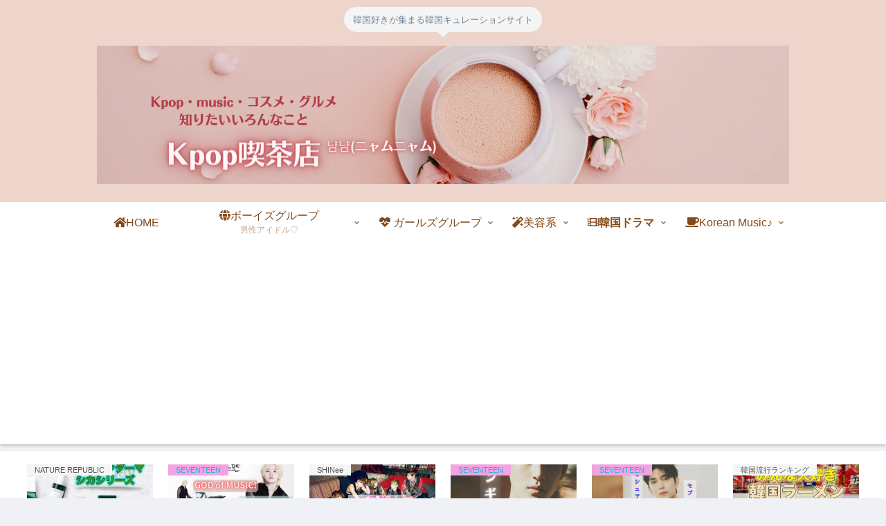

--- FILE ---
content_type: text/html; charset=UTF-8
request_url: https://www.kpop-nanohan.com/category/boys-group/
body_size: 56361
content:
<!doctype html>
<html lang="ja" prefix="og: https://ogp.me/ns#">

<head>
<meta charset="utf-8">
<meta name="viewport" content="width=device-width, initial-scale=1.0, viewport-fit=cover">
<meta name="referrer" content="no-referrer-when-downgrade">
<meta name="format-detection" content="telephone=no">

      
<!-- Global site tag (gtag.js) - Google Analytics -->
<script async src="https://www.googletagmanager.com/gtag/js?id=UA-167775943-1"></script>
<script>
  window.dataLayer = window.dataLayer || [];
  function gtag(){dataLayer.push(arguments);}
  gtag('js', new Date());

  gtag('config', 'UA-167775943-1');
</script>
<!-- /Global site tag (gtag.js) - Google Analytics -->

      
  

  <!-- preconnect dns-prefetch -->
<link rel="preconnect dns-prefetch" href="//www.googletagmanager.com">
<link rel="preconnect dns-prefetch" href="//www.google-analytics.com">
<link rel="preconnect dns-prefetch" href="//ajax.googleapis.com">
<link rel="preconnect dns-prefetch" href="//cdnjs.cloudflare.com">
<link rel="preconnect dns-prefetch" href="//pagead2.googlesyndication.com">
<link rel="preconnect dns-prefetch" href="//googleads.g.doubleclick.net">
<link rel="preconnect dns-prefetch" href="//tpc.googlesyndication.com">
<link rel="preconnect dns-prefetch" href="//ad.doubleclick.net">
<link rel="preconnect dns-prefetch" href="//www.gstatic.com">
<link rel="preconnect dns-prefetch" href="//cse.google.com">
<link rel="preconnect dns-prefetch" href="//fonts.gstatic.com">
<link rel="preconnect dns-prefetch" href="//fonts.googleapis.com">
<link rel="preconnect dns-prefetch" href="//cms.quantserve.com">
<link rel="preconnect dns-prefetch" href="//secure.gravatar.com">
<link rel="preconnect dns-prefetch" href="//cdn.syndication.twimg.com">
<link rel="preconnect dns-prefetch" href="//cdn.jsdelivr.net">
<link rel="preconnect dns-prefetch" href="//images-fe.ssl-images-amazon.com">
<link rel="preconnect dns-prefetch" href="//completion.amazon.com">
<link rel="preconnect dns-prefetch" href="//m.media-amazon.com">
<link rel="preconnect dns-prefetch" href="//i.moshimo.com">
<link rel="preconnect dns-prefetch" href="//aml.valuecommerce.com">
<link rel="preconnect dns-prefetch" href="//dalc.valuecommerce.com">
<link rel="preconnect dns-prefetch" href="//dalb.valuecommerce.com">

<!-- Preload -->
<link rel="preload" as="font" type="font/woff" href="https://www.kpop-nanohan.com/wp-content/themes/cocoon-master/webfonts/icomoon/fonts/icomoon.woff" crossorigin>
<link rel="preload" as="font" type="font/woff2" href="https://www.kpop-nanohan.com/wp-content/themes/cocoon-master/webfonts/fontawesome/fonts/fontawesome-webfont.woff2?v=4.7.0" crossorigin>


<!-- OGP -->
<meta property="og:type" content="website">
<meta property="og:description" content="男性アイドル・アーティスト">
<meta property="og:title" content="男性アイドルのプロフィール / エピソード">
<meta property="og:url" content="https://www.kpop-nanohan.com/category/boys-group/">
<meta property="og:image" content="https://www.kpop-nanohan.com/wp-content/themes/cocoon-master/screenshot.jpg">
<meta property="og:site_name" content="Kpop喫茶店~냠냠~(ﾆｬﾑﾆｬﾑ)">
<meta property="og:locale" content="ja_JP">
<meta property="article:published_time" content="2025-01-04T18:53:38+09:00" />
<meta property="article:modified_time" content="2025-06-02T13:59:28+09:00" />
<meta property="article:section" content="SEVENTEEN">
<meta property="article:tag" content="MINITEEN">
<meta property="article:tag" content="SEVENTEEN">
<meta property="article:tag" content="セブチ">
<meta property="article:tag" content="韓国アイドル">
<!-- /OGP -->

<!-- Twitter Card -->
<meta name="twitter:card" content="summary_large_image">
<meta property="twitter:description" content="男性アイドル・アーティスト">
<meta property="twitter:title" content="男性アイドルのプロフィール / エピソード">
<meta property="twitter:url" content="https://www.kpop-nanohan.com/category/boys-group/">
<meta name="twitter:image" content="https://www.kpop-nanohan.com/wp-content/themes/cocoon-master/screenshot.jpg">
<meta name="twitter:domain" content="www.kpop-nanohan.com">
<!-- /Twitter Card -->

<!-- Search Engine Optimization by Rank Math - https://rankmath.com/ -->
<title>ボーイズグループ - Kpop喫茶店~냠냠~(ﾆｬﾑﾆｬﾑ)</title>
<meta name="description" content="男性アイドル・アーティスト"/>
<meta name="robots" content="index, follow, max-snippet:-1, max-video-preview:-1, max-image-preview:large"/>
<link rel="canonical" href="https://www.kpop-nanohan.com/category/boys-group/" />
<link rel="next" href="https://www.kpop-nanohan.com/category/boys-group/page/2/" />
<meta property="og:locale" content="ja_JP" />
<meta property="og:type" content="article" />
<meta property="og:title" content="ボーイズグループ - Kpop喫茶店~냠냠~(ﾆｬﾑﾆｬﾑ)" />
<meta property="og:description" content="男性アイドル・アーティスト" />
<meta property="og:url" content="https://www.kpop-nanohan.com/category/boys-group/" />
<meta property="og:site_name" content="Kpop喫茶店~냠냠~(ﾆｬﾑﾆｬﾑ)" />
<meta name="twitter:card" content="summary_large_image" />
<meta name="twitter:title" content="ボーイズグループ - Kpop喫茶店~냠냠~(ﾆｬﾑﾆｬﾑ)" />
<meta name="twitter:description" content="男性アイドル・アーティスト" />
<meta name="twitter:label1" content="投稿" />
<meta name="twitter:data1" content="36" />
<script type="application/ld+json" class="rank-math-schema">{"@context":"https://schema.org","@graph":[{"@type":"Person","@id":"https://www.kpop-nanohan.com/#person","name":"nanohan"},{"@type":"WebSite","@id":"https://www.kpop-nanohan.com/#website","url":"https://www.kpop-nanohan.com","name":"Kpop\u55ab\u8336\u5e97~\ub0e0\ub0e0~(\uff86\uff6c\uff91\uff86\uff6c\uff91)","publisher":{"@id":"https://www.kpop-nanohan.com/#person"},"inLanguage":"ja"},{"@type":"CollectionPage","@id":"https://www.kpop-nanohan.com/category/boys-group/#webpage","url":"https://www.kpop-nanohan.com/category/boys-group/","name":"\u30dc\u30fc\u30a4\u30ba\u30b0\u30eb\u30fc\u30d7 - Kpop\u55ab\u8336\u5e97~\ub0e0\ub0e0~(\uff86\uff6c\uff91\uff86\uff6c\uff91)","isPartOf":{"@id":"https://www.kpop-nanohan.com/#website"},"inLanguage":"ja"}]}</script>
<!-- /Rank Math WordPress SEO プラグイン -->

<link rel='dns-prefetch' href='//ajax.googleapis.com' />
<link rel='dns-prefetch' href='//cdnjs.cloudflare.com' />
<link rel='dns-prefetch' href='//www.googletagmanager.com' />
<link rel='dns-prefetch' href='//stats.wp.com' />
<link rel='dns-prefetch' href='//c0.wp.com' />
<link rel='dns-prefetch' href='//pagead2.googlesyndication.com' />
<link rel="alternate" type="application/rss+xml" title="Kpop喫茶店~냠냠~(ﾆｬﾑﾆｬﾑ) &raquo; フィード" href="https://www.kpop-nanohan.com/feed/" />
<link rel="alternate" type="application/rss+xml" title="Kpop喫茶店~냠냠~(ﾆｬﾑﾆｬﾑ) &raquo; コメントフィード" href="https://www.kpop-nanohan.com/comments/feed/" />
<link rel="alternate" type="application/rss+xml" title="Kpop喫茶店~냠냠~(ﾆｬﾑﾆｬﾑ) &raquo; ボーイズグループ カテゴリーのフィード" href="https://www.kpop-nanohan.com/category/boys-group/feed/" />
<link rel='stylesheet' id='wp-block-library-css' href='https://c0.wp.com/c/6.2.8/wp-includes/css/dist/block-library/style.min.css' media='all' />
<style id='wp-block-library-inline-css'>
.has-text-align-justify{text-align:justify;}
</style>
<link rel='stylesheet' id='jetpack-videopress-video-block-view-css' href='https://www.kpop-nanohan.com/wp-content/plugins/jetpack/jetpack_vendor/automattic/jetpack-videopress/build/block-editor/blocks/video/view.css?minify=false&#038;ver=317afd605f368082816f&#038;fver=20241014094225' media='all' />
<link rel='stylesheet' id='mediaelement-css' href='https://c0.wp.com/c/6.2.8/wp-includes/js/mediaelement/mediaelementplayer-legacy.min.css' media='all' />
<link rel='stylesheet' id='wp-mediaelement-css' href='https://c0.wp.com/c/6.2.8/wp-includes/js/mediaelement/wp-mediaelement.min.css' media='all' />
<style id='rank-math-toc-block-style-inline-css'>
.wp-block-rank-math-toc-block nav ol{counter-reset:item}.wp-block-rank-math-toc-block nav ol li{display:block}.wp-block-rank-math-toc-block nav ol li:before{content:counters(item, ".") ". ";counter-increment:item}

</style>
<style id='global-styles-inline-css'>
body{--wp--preset--color--black: #000000;--wp--preset--color--cyan-bluish-gray: #abb8c3;--wp--preset--color--white: #ffffff;--wp--preset--color--pale-pink: #f78da7;--wp--preset--color--vivid-red: #cf2e2e;--wp--preset--color--luminous-vivid-orange: #ff6900;--wp--preset--color--luminous-vivid-amber: #fcb900;--wp--preset--color--light-green-cyan: #7bdcb5;--wp--preset--color--vivid-green-cyan: #00d084;--wp--preset--color--pale-cyan-blue: #8ed1fc;--wp--preset--color--vivid-cyan-blue: #0693e3;--wp--preset--color--vivid-purple: #9b51e0;--wp--preset--gradient--vivid-cyan-blue-to-vivid-purple: linear-gradient(135deg,rgba(6,147,227,1) 0%,rgb(155,81,224) 100%);--wp--preset--gradient--light-green-cyan-to-vivid-green-cyan: linear-gradient(135deg,rgb(122,220,180) 0%,rgb(0,208,130) 100%);--wp--preset--gradient--luminous-vivid-amber-to-luminous-vivid-orange: linear-gradient(135deg,rgba(252,185,0,1) 0%,rgba(255,105,0,1) 100%);--wp--preset--gradient--luminous-vivid-orange-to-vivid-red: linear-gradient(135deg,rgba(255,105,0,1) 0%,rgb(207,46,46) 100%);--wp--preset--gradient--very-light-gray-to-cyan-bluish-gray: linear-gradient(135deg,rgb(238,238,238) 0%,rgb(169,184,195) 100%);--wp--preset--gradient--cool-to-warm-spectrum: linear-gradient(135deg,rgb(74,234,220) 0%,rgb(151,120,209) 20%,rgb(207,42,186) 40%,rgb(238,44,130) 60%,rgb(251,105,98) 80%,rgb(254,248,76) 100%);--wp--preset--gradient--blush-light-purple: linear-gradient(135deg,rgb(255,206,236) 0%,rgb(152,150,240) 100%);--wp--preset--gradient--blush-bordeaux: linear-gradient(135deg,rgb(254,205,165) 0%,rgb(254,45,45) 50%,rgb(107,0,62) 100%);--wp--preset--gradient--luminous-dusk: linear-gradient(135deg,rgb(255,203,112) 0%,rgb(199,81,192) 50%,rgb(65,88,208) 100%);--wp--preset--gradient--pale-ocean: linear-gradient(135deg,rgb(255,245,203) 0%,rgb(182,227,212) 50%,rgb(51,167,181) 100%);--wp--preset--gradient--electric-grass: linear-gradient(135deg,rgb(202,248,128) 0%,rgb(113,206,126) 100%);--wp--preset--gradient--midnight: linear-gradient(135deg,rgb(2,3,129) 0%,rgb(40,116,252) 100%);--wp--preset--duotone--dark-grayscale: url('#wp-duotone-dark-grayscale');--wp--preset--duotone--grayscale: url('#wp-duotone-grayscale');--wp--preset--duotone--purple-yellow: url('#wp-duotone-purple-yellow');--wp--preset--duotone--blue-red: url('#wp-duotone-blue-red');--wp--preset--duotone--midnight: url('#wp-duotone-midnight');--wp--preset--duotone--magenta-yellow: url('#wp-duotone-magenta-yellow');--wp--preset--duotone--purple-green: url('#wp-duotone-purple-green');--wp--preset--duotone--blue-orange: url('#wp-duotone-blue-orange');--wp--preset--font-size--small: 13px;--wp--preset--font-size--medium: 20px;--wp--preset--font-size--large: 36px;--wp--preset--font-size--x-large: 42px;--wp--preset--spacing--20: 0.44rem;--wp--preset--spacing--30: 0.67rem;--wp--preset--spacing--40: 1rem;--wp--preset--spacing--50: 1.5rem;--wp--preset--spacing--60: 2.25rem;--wp--preset--spacing--70: 3.38rem;--wp--preset--spacing--80: 5.06rem;--wp--preset--shadow--natural: 6px 6px 9px rgba(0, 0, 0, 0.2);--wp--preset--shadow--deep: 12px 12px 50px rgba(0, 0, 0, 0.4);--wp--preset--shadow--sharp: 6px 6px 0px rgba(0, 0, 0, 0.2);--wp--preset--shadow--outlined: 6px 6px 0px -3px rgba(255, 255, 255, 1), 6px 6px rgba(0, 0, 0, 1);--wp--preset--shadow--crisp: 6px 6px 0px rgba(0, 0, 0, 1);}body { margin: 0;--wp--style--global--content-size: 840px;--wp--style--global--wide-size: 1200px; }.wp-site-blocks > .alignleft { float: left; margin-right: 2em; }.wp-site-blocks > .alignright { float: right; margin-left: 2em; }.wp-site-blocks > .aligncenter { justify-content: center; margin-left: auto; margin-right: auto; }.wp-site-blocks > * { margin-block-start: 0; margin-block-end: 0; }.wp-site-blocks > * + * { margin-block-start: 24px; }body { --wp--style--block-gap: 24px; }body .is-layout-flow > *{margin-block-start: 0;margin-block-end: 0;}body .is-layout-flow > * + *{margin-block-start: 24px;margin-block-end: 0;}body .is-layout-constrained > *{margin-block-start: 0;margin-block-end: 0;}body .is-layout-constrained > * + *{margin-block-start: 24px;margin-block-end: 0;}body .is-layout-flex{gap: 24px;}body .is-layout-flow > .alignleft{float: left;margin-inline-start: 0;margin-inline-end: 2em;}body .is-layout-flow > .alignright{float: right;margin-inline-start: 2em;margin-inline-end: 0;}body .is-layout-flow > .aligncenter{margin-left: auto !important;margin-right: auto !important;}body .is-layout-constrained > .alignleft{float: left;margin-inline-start: 0;margin-inline-end: 2em;}body .is-layout-constrained > .alignright{float: right;margin-inline-start: 2em;margin-inline-end: 0;}body .is-layout-constrained > .aligncenter{margin-left: auto !important;margin-right: auto !important;}body .is-layout-constrained > :where(:not(.alignleft):not(.alignright):not(.alignfull)){max-width: var(--wp--style--global--content-size);margin-left: auto !important;margin-right: auto !important;}body .is-layout-constrained > .alignwide{max-width: var(--wp--style--global--wide-size);}body .is-layout-flex{display: flex;}body .is-layout-flex{flex-wrap: wrap;align-items: center;}body .is-layout-flex > *{margin: 0;}body{padding-top: 0px;padding-right: 0px;padding-bottom: 0px;padding-left: 0px;}a:where(:not(.wp-element-button)){text-decoration: underline;}.wp-element-button, .wp-block-button__link{background-color: #32373c;border-width: 0;color: #fff;font-family: inherit;font-size: inherit;line-height: inherit;padding: calc(0.667em + 2px) calc(1.333em + 2px);text-decoration: none;}.has-black-color{color: var(--wp--preset--color--black) !important;}.has-cyan-bluish-gray-color{color: var(--wp--preset--color--cyan-bluish-gray) !important;}.has-white-color{color: var(--wp--preset--color--white) !important;}.has-pale-pink-color{color: var(--wp--preset--color--pale-pink) !important;}.has-vivid-red-color{color: var(--wp--preset--color--vivid-red) !important;}.has-luminous-vivid-orange-color{color: var(--wp--preset--color--luminous-vivid-orange) !important;}.has-luminous-vivid-amber-color{color: var(--wp--preset--color--luminous-vivid-amber) !important;}.has-light-green-cyan-color{color: var(--wp--preset--color--light-green-cyan) !important;}.has-vivid-green-cyan-color{color: var(--wp--preset--color--vivid-green-cyan) !important;}.has-pale-cyan-blue-color{color: var(--wp--preset--color--pale-cyan-blue) !important;}.has-vivid-cyan-blue-color{color: var(--wp--preset--color--vivid-cyan-blue) !important;}.has-vivid-purple-color{color: var(--wp--preset--color--vivid-purple) !important;}.has-black-background-color{background-color: var(--wp--preset--color--black) !important;}.has-cyan-bluish-gray-background-color{background-color: var(--wp--preset--color--cyan-bluish-gray) !important;}.has-white-background-color{background-color: var(--wp--preset--color--white) !important;}.has-pale-pink-background-color{background-color: var(--wp--preset--color--pale-pink) !important;}.has-vivid-red-background-color{background-color: var(--wp--preset--color--vivid-red) !important;}.has-luminous-vivid-orange-background-color{background-color: var(--wp--preset--color--luminous-vivid-orange) !important;}.has-luminous-vivid-amber-background-color{background-color: var(--wp--preset--color--luminous-vivid-amber) !important;}.has-light-green-cyan-background-color{background-color: var(--wp--preset--color--light-green-cyan) !important;}.has-vivid-green-cyan-background-color{background-color: var(--wp--preset--color--vivid-green-cyan) !important;}.has-pale-cyan-blue-background-color{background-color: var(--wp--preset--color--pale-cyan-blue) !important;}.has-vivid-cyan-blue-background-color{background-color: var(--wp--preset--color--vivid-cyan-blue) !important;}.has-vivid-purple-background-color{background-color: var(--wp--preset--color--vivid-purple) !important;}.has-black-border-color{border-color: var(--wp--preset--color--black) !important;}.has-cyan-bluish-gray-border-color{border-color: var(--wp--preset--color--cyan-bluish-gray) !important;}.has-white-border-color{border-color: var(--wp--preset--color--white) !important;}.has-pale-pink-border-color{border-color: var(--wp--preset--color--pale-pink) !important;}.has-vivid-red-border-color{border-color: var(--wp--preset--color--vivid-red) !important;}.has-luminous-vivid-orange-border-color{border-color: var(--wp--preset--color--luminous-vivid-orange) !important;}.has-luminous-vivid-amber-border-color{border-color: var(--wp--preset--color--luminous-vivid-amber) !important;}.has-light-green-cyan-border-color{border-color: var(--wp--preset--color--light-green-cyan) !important;}.has-vivid-green-cyan-border-color{border-color: var(--wp--preset--color--vivid-green-cyan) !important;}.has-pale-cyan-blue-border-color{border-color: var(--wp--preset--color--pale-cyan-blue) !important;}.has-vivid-cyan-blue-border-color{border-color: var(--wp--preset--color--vivid-cyan-blue) !important;}.has-vivid-purple-border-color{border-color: var(--wp--preset--color--vivid-purple) !important;}.has-vivid-cyan-blue-to-vivid-purple-gradient-background{background: var(--wp--preset--gradient--vivid-cyan-blue-to-vivid-purple) !important;}.has-light-green-cyan-to-vivid-green-cyan-gradient-background{background: var(--wp--preset--gradient--light-green-cyan-to-vivid-green-cyan) !important;}.has-luminous-vivid-amber-to-luminous-vivid-orange-gradient-background{background: var(--wp--preset--gradient--luminous-vivid-amber-to-luminous-vivid-orange) !important;}.has-luminous-vivid-orange-to-vivid-red-gradient-background{background: var(--wp--preset--gradient--luminous-vivid-orange-to-vivid-red) !important;}.has-very-light-gray-to-cyan-bluish-gray-gradient-background{background: var(--wp--preset--gradient--very-light-gray-to-cyan-bluish-gray) !important;}.has-cool-to-warm-spectrum-gradient-background{background: var(--wp--preset--gradient--cool-to-warm-spectrum) !important;}.has-blush-light-purple-gradient-background{background: var(--wp--preset--gradient--blush-light-purple) !important;}.has-blush-bordeaux-gradient-background{background: var(--wp--preset--gradient--blush-bordeaux) !important;}.has-luminous-dusk-gradient-background{background: var(--wp--preset--gradient--luminous-dusk) !important;}.has-pale-ocean-gradient-background{background: var(--wp--preset--gradient--pale-ocean) !important;}.has-electric-grass-gradient-background{background: var(--wp--preset--gradient--electric-grass) !important;}.has-midnight-gradient-background{background: var(--wp--preset--gradient--midnight) !important;}.has-small-font-size{font-size: var(--wp--preset--font-size--small) !important;}.has-medium-font-size{font-size: var(--wp--preset--font-size--medium) !important;}.has-large-font-size{font-size: var(--wp--preset--font-size--large) !important;}.has-x-large-font-size{font-size: var(--wp--preset--font-size--x-large) !important;}
.wp-block-navigation a:where(:not(.wp-element-button)){color: inherit;}
.wp-block-pullquote{font-size: 1.5em;line-height: 1.6;}
</style>
<link rel='stylesheet' id='contact-form-7-css' href='https://www.kpop-nanohan.com/wp-content/plugins/contact-form-7/includes/css/styles.css?ver=5.7.7&#038;fver=20230604092921' media='all' />
<link rel='stylesheet' id='cocoon-style-css' href='https://www.kpop-nanohan.com/wp-content/themes/cocoon-master/style.css?ver=6.2.8&#038;fver=20230604093020' media='all' />
<link rel='stylesheet' id='cocoon-keyframes-css' href='https://www.kpop-nanohan.com/wp-content/themes/cocoon-master/keyframes.css?ver=6.2.8&#038;fver=20230604093020' media='all' />
<link rel='stylesheet' id='font-awesome-style-css' href='https://www.kpop-nanohan.com/wp-content/themes/cocoon-master/webfonts/fontawesome/css/font-awesome.min.css?ver=6.2.8&#038;fver=20230604093020' media='all' />
<link rel='stylesheet' id='icomoon-style-css' href='https://www.kpop-nanohan.com/wp-content/themes/cocoon-master/webfonts/icomoon/style.css?ver=6.2.8&#038;fver=20230604093020' media='all' />
<link rel='stylesheet' id='baguettebox-style-css' href='https://www.kpop-nanohan.com/wp-content/themes/cocoon-master/plugins/baguettebox/dist/baguetteBox.min.css?ver=6.2.8&#038;fver=20230604093020' media='all' />
<link rel='stylesheet' id='slick-theme-style-css' href='https://www.kpop-nanohan.com/wp-content/themes/cocoon-master/plugins/slick/slick-theme.css?ver=6.2.8&#038;fver=20230604093020' media='all' />
<link rel='stylesheet' id='cocoon-skin-style-css' href='https://www.kpop-nanohan.com/wp-content/themes/cocoon-master/skins/bizarre-foods-whiteramen/style.css?ver=6.2.8&#038;fver=20230604093020' media='all' />
<style id='cocoon-skin-style-inline-css'>
.header{background-color:#edd5cb}.header,.header .site-name-text{color:#66480c}#navi .navi-in a,#navi .navi-in a:hover{color:#824a1a}#navi .navi-in a:hover{background-color:rgba(255,255,255,.2)}.cat-label.cat-label-290,.cat-link.cat-link-290{background-color:#78d635;color:#fff}.cat-label.cat-label-292,.cat-link.cat-link-292,.cat-label.cat-label-291,.cat-link.cat-link-291{background-color:#81d742;color:#fff}.cat-label.cat-label-2,.cat-link.cat-link-2{background-color:#f2a4e1;color:#fff}.cat-label.cat-label-290,.cat-link.cat-link-290,.cat-label.cat-label-292,.cat-link.cat-link-292{color:#000}.cat-label.cat-label-291,.cat-link.cat-link-291{color:#8224e3}.cat-label.cat-label-2,.cat-link.cat-link-2{color:#24b2e5}.main{width:860px}.sidebar{width:376px}@media screen and (max-width:1280px){.wrap{width:auto}.main,.sidebar,.sidebar-left .main,.sidebar-left .sidebar{margin:0 .5%}.main{width:67.4%}.sidebar{padding:1.5%;width:30%}.entry-card-thumb{width:38%}.entry-card-content{margin-left:40%}}.toc-checkbox{display:none}.toc-content{visibility:hidden;height:0;opacity:.2;transition:all .5s ease-out}.toc-checkbox:checked~.toc-content{visibility:visible;padding-top:.6em;height:100%;opacity:1}.toc-title::after{content:'[開く]';margin-left:.5em;cursor:pointer;font-size:.8em}.toc-title:hover::after{text-decoration:underline}.toc-checkbox:checked+.toc-title::after{content:'[閉じる]'}#respond{inset:0;position:absolute;visibility:hidden}#navi .navi-in>ul>li{width:auto}#navi .navi-in>ul>li>a{padding:0 1.4em}.entry-content>*,.demo .entry-content p{line-height:1.8}.entry-content>*,.article p,.demo .entry-content p,.article dl,.article ul,.article ol,.article blockquote,.article pre,.article table,.article .toc,.body .article,.body .column-wrap,.body .new-entry-cards,.body .popular-entry-cards,.body .navi-entry-cards,.body .box-menus,.body .ranking-item,.body .rss-entry-cards,.body .widget,.body .author-box,.body .blogcard-wrap,.body .login-user-only,.body .information-box,.body .question-box,.body .alert-box,.body .information,.body .question,.body .alert,.body .memo-box,.body .comment-box,.body .common-icon-box,.body .blank-box,.body .button-block,.body .micro-bottom,.body .caption-box,.body .tab-caption-box,.body .label-box,.body .toggle-wrap,.body .wp-block-image,.body .booklink-box,.body .kaerebalink-box,.body .tomarebalink-box,.body .product-item-box,.body .speech-wrap,.body .wp-block-categories,.body .wp-block-archives,.body .wp-block-archives-dropdown,.body .wp-block-calendar,.body .ad-area,.body .wp-block-gallery,.body .wp-block-audio,.body .wp-block-cover,.body .wp-block-file,.body .wp-block-media-text,.body .wp-block-video,.body .wp-block-buttons,.body .wp-block-columns,.body .wp-block-separator,.body .components-placeholder,.body .wp-block-search,.body .wp-block-social-links,.body .timeline-box,.body .blogcard-type,.body .btn-wrap,.body .btn-wrap a,.body .block-box,.body .wp-block-embed,.body .wp-block-group,.body .wp-block-table,.body .scrollable-table,.body .wp-block-separator,.body .wp-block,.body .video-container,.comment-area,.related-entries,.pager-post-navi,.comment-respond{margin-bottom:1.4em}.is-root-container>*{margin-bottom:1.4em!important}.article h2,.article h3,.article h4,.article h5,.article h6{margin-bottom:1.26em}@media screen and (max-width:480px){.body,.menu-content{font-size:16px}}@media screen and (max-width:781px){.wp-block-column{margin-bottom:1.4em}}@media screen and (max-width:599px){.column-wrap>div{margin-bottom:1.4em}}.article .micro-top{margin-bottom:.28em}.article .micro-bottom{margin-top:-1.26em}.article .micro-balloon{margin-bottom:.7em}.article .micro-bottom.micro-balloon{margin-top:-.98em}.blank-box.bb-key-color{border-color:#19448e}.iic-key-color li::before{color:#19448e}.blank-box.bb-tab.bb-key-color::before{background-color:#19448e}.tb-key-color .toggle-button{border:1px solid #19448e;background:#19448e;color:#fff}.tb-key-color .toggle-button::before{color:#ccc}.tb-key-color .toggle-checkbox:checked~.toggle-content{border-color:#19448e}.cb-key-color.caption-box{border-color:#19448e}.cb-key-color .caption-box-label{background-color:#19448e;color:#fff}.tcb-key-color .tab-caption-box-label{background-color:#19448e;color:#fff}.tcb-key-color .tab-caption-box-content{border-color:#19448e}.lb-key-color .label-box-content{border-color:#19448e}.mc-key-color{background-color:#19448e;color:#fff;border:0}.mc-key-color.micro-bottom::after{border-bottom-color:#19448e;border-top-color:transparent}.mc-key-color::before{border-top-color:transparent;border-bottom-color:transparent}.mc-key-color::after{border-top-color:#19448e}.btn-key-color,.btn-wrap.btn-wrap-key-color>a{background-color:#19448e}.has-text-color.has-key-color-color{color:#19448e}.has-background.has-key-color-background-color{background-color:#19448e}.body.article,body#tinymce.wp-editor{background-color:#fff}.body.article,.editor-post-title__block .editor-post-title__input,body#tinymce.wp-editor{color:#333}html .body .has-key-color-background-color{background-color:#19448e}html .body .has-key-color-color{color:#19448e}html .body .has-key-color-border-color{border-color:#19448e}html .body .btn-wrap.has-key-color-background-color>a{background-color:#19448e}html .body .btn-wrap.has-key-color-color>a{color:#19448e}html .body .btn-wrap.has-key-color-border-color>a{border-color:#19448e}html .body .bb-tab.has-key-color-border-color .bb-label{background-color:#19448e}html .body .toggle-wrap.has-key-color-border-color .toggle-button{background-color:#19448e}html .body .toggle-wrap.has-key-color-border-color .toggle-button,html .body .toggle-wrap.has-key-color-border-color .toggle-content{border-color:#19448e}html .body .toggle-wrap.has-key-color-background-color .toggle-content{background-color:#19448e}html .body .toggle-wrap.has-key-color-color .toggle-content{color:#19448e}html .body .iconlist-box.has-key-color-icon-color li::before{color:#19448e}.micro-text.has-key-color-color{color:#19448e}html .body .micro-balloon.has-key-color-color{color:#19448e}html .body .micro-balloon.has-key-color-background-color{background-color:#19448e;border-color:transparent}html .body .micro-balloon.has-key-color-background-color.micro-bottom::after{border-bottom-color:#19448e;border-top-color:transparent}html .body .micro-balloon.has-key-color-background-color::before{border-top-color:transparent;border-bottom-color:transparent}html .body .micro-balloon.has-key-color-background-color::after{border-top-color:#19448e}html .body .micro-balloon.has-border-color.has-key-color-border-color{border-color:#19448e}html .body .micro-balloon.micro-top.has-key-color-border-color::before{border-top-color:#19448e}html .body .micro-balloon.micro-bottom.has-key-color-border-color::before{border-bottom-color:#19448e}html .body .caption-box.has-key-color-border-color .box-label{background-color:#19448e}html .body .tab-caption-box.has-key-color-border-color .box-label{background-color:#19448e}html .body .tab-caption-box.has-key-color-border-color .box-content{border-color:#19448e}html .body .tab-caption-box.has-key-color-background-color .box-content{background-color:#19448e}html .body .tab-caption-box.has-key-color-color .box-content{color:#19448e}html .body .label-box.has-key-color-border-color .box-content{border-color:#19448e}html .body .label-box.has-key-color-background-color .box-content{background-color:#19448e}html .body .label-box.has-key-color-color .box-content{color:#19448e}html .body .speech-balloon.has-key-color-background-color{background-color:#19448e}html .body .speech-balloon.has-text-color.has-key-color-color{color:#19448e}html .body .speech-balloon.has-key-color-border-color{border-color:#19448e}html .body .sbp-l .speech-balloon.has-key-color-border-color::before{border-right-color:#19448e}html .body .sbp-r .speech-balloon.has-key-color-border-color::before{border-left-color:#19448e}html .body .sbp-l .speech-balloon.has-key-color-background-color::after{border-right-color:#19448e}html .body .sbp-r .speech-balloon.has-key-color-background-color::after{border-left-color:#19448e}html .body .sbs-line.sbp-r .speech-balloon.has-key-color-background-color{background-color:#19448e}html .body .sbs-line.sbp-r .speech-balloon.has-key-color-border-color{border-color:#19448e}html .body .speech-wraphtml .body .sbs-think .speech-balloon.has-key-color-border-color::before,html .body .speech-wrap.sbs-think .speech-balloon.has-key-color-border-color::after{border-color:#19448e}html .body .sbs-think .speech-balloon.has-key-color-background-color::before,html .body .sbs-think .speech-balloon.has-key-color-background-color::after{background-color:#19448e}html .body .sbs-think .speech-balloon.has-key-color-border-color::before{border-color:#19448e}html .body .timeline-box.has-key-color-point-color .timeline-item::before{background-color:#19448e}.has-key-color-border-color.is-style-accordion .faq-question{background-color:#19448e}html .body .has-key-color-question-color .faq-question-label{color:#19448e}html .body .has-key-color-question-color.has-border-color .faq-question-label{color:#19448e}html .body .has-key-color-answer-color .faq-answer-label{color:#19448e}html .body .is-style-square.has-key-color-question-color .faq-question-label{color:#fff;background-color:#19448e}html .body .is-style-square.has-key-color-answer-color .faq-answer-label{color:#fff;background-color:#19448e}html .body .has-red-background-color{background-color:#e60033}html .body .has-red-color{color:#e60033}html .body .has-red-border-color{border-color:#e60033}html .body .btn-wrap.has-red-background-color>a{background-color:#e60033}html .body .btn-wrap.has-red-color>a{color:#e60033}html .body .btn-wrap.has-red-border-color>a{border-color:#e60033}html .body .bb-tab.has-red-border-color .bb-label{background-color:#e60033}html .body .toggle-wrap.has-red-border-color .toggle-button{background-color:#e60033}html .body .toggle-wrap.has-red-border-color .toggle-button,html .body .toggle-wrap.has-red-border-color .toggle-content{border-color:#e60033}html .body .toggle-wrap.has-red-background-color .toggle-content{background-color:#e60033}html .body .toggle-wrap.has-red-color .toggle-content{color:#e60033}html .body .iconlist-box.has-red-icon-color li::before{color:#e60033}.micro-text.has-red-color{color:#e60033}html .body .micro-balloon.has-red-color{color:#e60033}html .body .micro-balloon.has-red-background-color{background-color:#e60033;border-color:transparent}html .body .micro-balloon.has-red-background-color.micro-bottom::after{border-bottom-color:#e60033;border-top-color:transparent}html .body .micro-balloon.has-red-background-color::before{border-top-color:transparent;border-bottom-color:transparent}html .body .micro-balloon.has-red-background-color::after{border-top-color:#e60033}html .body .micro-balloon.has-border-color.has-red-border-color{border-color:#e60033}html .body .micro-balloon.micro-top.has-red-border-color::before{border-top-color:#e60033}html .body .micro-balloon.micro-bottom.has-red-border-color::before{border-bottom-color:#e60033}html .body .caption-box.has-red-border-color .box-label{background-color:#e60033}html .body .tab-caption-box.has-red-border-color .box-label{background-color:#e60033}html .body .tab-caption-box.has-red-border-color .box-content{border-color:#e60033}html .body .tab-caption-box.has-red-background-color .box-content{background-color:#e60033}html .body .tab-caption-box.has-red-color .box-content{color:#e60033}html .body .label-box.has-red-border-color .box-content{border-color:#e60033}html .body .label-box.has-red-background-color .box-content{background-color:#e60033}html .body .label-box.has-red-color .box-content{color:#e60033}html .body .speech-balloon.has-red-background-color{background-color:#e60033}html .body .speech-balloon.has-text-color.has-red-color{color:#e60033}html .body .speech-balloon.has-red-border-color{border-color:#e60033}html .body .sbp-l .speech-balloon.has-red-border-color::before{border-right-color:#e60033}html .body .sbp-r .speech-balloon.has-red-border-color::before{border-left-color:#e60033}html .body .sbp-l .speech-balloon.has-red-background-color::after{border-right-color:#e60033}html .body .sbp-r .speech-balloon.has-red-background-color::after{border-left-color:#e60033}html .body .sbs-line.sbp-r .speech-balloon.has-red-background-color{background-color:#e60033}html .body .sbs-line.sbp-r .speech-balloon.has-red-border-color{border-color:#e60033}html .body .speech-wraphtml .body .sbs-think .speech-balloon.has-red-border-color::before,html .body .speech-wrap.sbs-think .speech-balloon.has-red-border-color::after{border-color:#e60033}html .body .sbs-think .speech-balloon.has-red-background-color::before,html .body .sbs-think .speech-balloon.has-red-background-color::after{background-color:#e60033}html .body .sbs-think .speech-balloon.has-red-border-color::before{border-color:#e60033}html .body .timeline-box.has-red-point-color .timeline-item::before{background-color:#e60033}.has-red-border-color.is-style-accordion .faq-question{background-color:#e60033}html .body .has-red-question-color .faq-question-label{color:#e60033}html .body .has-red-question-color.has-border-color .faq-question-label{color:#e60033}html .body .has-red-answer-color .faq-answer-label{color:#e60033}html .body .is-style-square.has-red-question-color .faq-question-label{color:#fff;background-color:#e60033}html .body .is-style-square.has-red-answer-color .faq-answer-label{color:#fff;background-color:#e60033}html .body .has-pink-background-color{background-color:#e95295}html .body .has-pink-color{color:#e95295}html .body .has-pink-border-color{border-color:#e95295}html .body .btn-wrap.has-pink-background-color>a{background-color:#e95295}html .body .btn-wrap.has-pink-color>a{color:#e95295}html .body .btn-wrap.has-pink-border-color>a{border-color:#e95295}html .body .bb-tab.has-pink-border-color .bb-label{background-color:#e95295}html .body .toggle-wrap.has-pink-border-color .toggle-button{background-color:#e95295}html .body .toggle-wrap.has-pink-border-color .toggle-button,html .body .toggle-wrap.has-pink-border-color .toggle-content{border-color:#e95295}html .body .toggle-wrap.has-pink-background-color .toggle-content{background-color:#e95295}html .body .toggle-wrap.has-pink-color .toggle-content{color:#e95295}html .body .iconlist-box.has-pink-icon-color li::before{color:#e95295}.micro-text.has-pink-color{color:#e95295}html .body .micro-balloon.has-pink-color{color:#e95295}html .body .micro-balloon.has-pink-background-color{background-color:#e95295;border-color:transparent}html .body .micro-balloon.has-pink-background-color.micro-bottom::after{border-bottom-color:#e95295;border-top-color:transparent}html .body .micro-balloon.has-pink-background-color::before{border-top-color:transparent;border-bottom-color:transparent}html .body .micro-balloon.has-pink-background-color::after{border-top-color:#e95295}html .body .micro-balloon.has-border-color.has-pink-border-color{border-color:#e95295}html .body .micro-balloon.micro-top.has-pink-border-color::before{border-top-color:#e95295}html .body .micro-balloon.micro-bottom.has-pink-border-color::before{border-bottom-color:#e95295}html .body .caption-box.has-pink-border-color .box-label{background-color:#e95295}html .body .tab-caption-box.has-pink-border-color .box-label{background-color:#e95295}html .body .tab-caption-box.has-pink-border-color .box-content{border-color:#e95295}html .body .tab-caption-box.has-pink-background-color .box-content{background-color:#e95295}html .body .tab-caption-box.has-pink-color .box-content{color:#e95295}html .body .label-box.has-pink-border-color .box-content{border-color:#e95295}html .body .label-box.has-pink-background-color .box-content{background-color:#e95295}html .body .label-box.has-pink-color .box-content{color:#e95295}html .body .speech-balloon.has-pink-background-color{background-color:#e95295}html .body .speech-balloon.has-text-color.has-pink-color{color:#e95295}html .body .speech-balloon.has-pink-border-color{border-color:#e95295}html .body .sbp-l .speech-balloon.has-pink-border-color::before{border-right-color:#e95295}html .body .sbp-r .speech-balloon.has-pink-border-color::before{border-left-color:#e95295}html .body .sbp-l .speech-balloon.has-pink-background-color::after{border-right-color:#e95295}html .body .sbp-r .speech-balloon.has-pink-background-color::after{border-left-color:#e95295}html .body .sbs-line.sbp-r .speech-balloon.has-pink-background-color{background-color:#e95295}html .body .sbs-line.sbp-r .speech-balloon.has-pink-border-color{border-color:#e95295}html .body .speech-wraphtml .body .sbs-think .speech-balloon.has-pink-border-color::before,html .body .speech-wrap.sbs-think .speech-balloon.has-pink-border-color::after{border-color:#e95295}html .body .sbs-think .speech-balloon.has-pink-background-color::before,html .body .sbs-think .speech-balloon.has-pink-background-color::after{background-color:#e95295}html .body .sbs-think .speech-balloon.has-pink-border-color::before{border-color:#e95295}html .body .timeline-box.has-pink-point-color .timeline-item::before{background-color:#e95295}.has-pink-border-color.is-style-accordion .faq-question{background-color:#e95295}html .body .has-pink-question-color .faq-question-label{color:#e95295}html .body .has-pink-question-color.has-border-color .faq-question-label{color:#e95295}html .body .has-pink-answer-color .faq-answer-label{color:#e95295}html .body .is-style-square.has-pink-question-color .faq-question-label{color:#fff;background-color:#e95295}html .body .is-style-square.has-pink-answer-color .faq-answer-label{color:#fff;background-color:#e95295}html .body .has-purple-background-color{background-color:#884898}html .body .has-purple-color{color:#884898}html .body .has-purple-border-color{border-color:#884898}html .body .btn-wrap.has-purple-background-color>a{background-color:#884898}html .body .btn-wrap.has-purple-color>a{color:#884898}html .body .btn-wrap.has-purple-border-color>a{border-color:#884898}html .body .bb-tab.has-purple-border-color .bb-label{background-color:#884898}html .body .toggle-wrap.has-purple-border-color .toggle-button{background-color:#884898}html .body .toggle-wrap.has-purple-border-color .toggle-button,html .body .toggle-wrap.has-purple-border-color .toggle-content{border-color:#884898}html .body .toggle-wrap.has-purple-background-color .toggle-content{background-color:#884898}html .body .toggle-wrap.has-purple-color .toggle-content{color:#884898}html .body .iconlist-box.has-purple-icon-color li::before{color:#884898}.micro-text.has-purple-color{color:#884898}html .body .micro-balloon.has-purple-color{color:#884898}html .body .micro-balloon.has-purple-background-color{background-color:#884898;border-color:transparent}html .body .micro-balloon.has-purple-background-color.micro-bottom::after{border-bottom-color:#884898;border-top-color:transparent}html .body .micro-balloon.has-purple-background-color::before{border-top-color:transparent;border-bottom-color:transparent}html .body .micro-balloon.has-purple-background-color::after{border-top-color:#884898}html .body .micro-balloon.has-border-color.has-purple-border-color{border-color:#884898}html .body .micro-balloon.micro-top.has-purple-border-color::before{border-top-color:#884898}html .body .micro-balloon.micro-bottom.has-purple-border-color::before{border-bottom-color:#884898}html .body .caption-box.has-purple-border-color .box-label{background-color:#884898}html .body .tab-caption-box.has-purple-border-color .box-label{background-color:#884898}html .body .tab-caption-box.has-purple-border-color .box-content{border-color:#884898}html .body .tab-caption-box.has-purple-background-color .box-content{background-color:#884898}html .body .tab-caption-box.has-purple-color .box-content{color:#884898}html .body .label-box.has-purple-border-color .box-content{border-color:#884898}html .body .label-box.has-purple-background-color .box-content{background-color:#884898}html .body .label-box.has-purple-color .box-content{color:#884898}html .body .speech-balloon.has-purple-background-color{background-color:#884898}html .body .speech-balloon.has-text-color.has-purple-color{color:#884898}html .body .speech-balloon.has-purple-border-color{border-color:#884898}html .body .sbp-l .speech-balloon.has-purple-border-color::before{border-right-color:#884898}html .body .sbp-r .speech-balloon.has-purple-border-color::before{border-left-color:#884898}html .body .sbp-l .speech-balloon.has-purple-background-color::after{border-right-color:#884898}html .body .sbp-r .speech-balloon.has-purple-background-color::after{border-left-color:#884898}html .body .sbs-line.sbp-r .speech-balloon.has-purple-background-color{background-color:#884898}html .body .sbs-line.sbp-r .speech-balloon.has-purple-border-color{border-color:#884898}html .body .speech-wraphtml .body .sbs-think .speech-balloon.has-purple-border-color::before,html .body .speech-wrap.sbs-think .speech-balloon.has-purple-border-color::after{border-color:#884898}html .body .sbs-think .speech-balloon.has-purple-background-color::before,html .body .sbs-think .speech-balloon.has-purple-background-color::after{background-color:#884898}html .body .sbs-think .speech-balloon.has-purple-border-color::before{border-color:#884898}html .body .timeline-box.has-purple-point-color .timeline-item::before{background-color:#884898}.has-purple-border-color.is-style-accordion .faq-question{background-color:#884898}html .body .has-purple-question-color .faq-question-label{color:#884898}html .body .has-purple-question-color.has-border-color .faq-question-label{color:#884898}html .body .has-purple-answer-color .faq-answer-label{color:#884898}html .body .is-style-square.has-purple-question-color .faq-question-label{color:#fff;background-color:#884898}html .body .is-style-square.has-purple-answer-color .faq-answer-label{color:#fff;background-color:#884898}html .body .has-deep-background-color{background-color:#55295b}html .body .has-deep-color{color:#55295b}html .body .has-deep-border-color{border-color:#55295b}html .body .btn-wrap.has-deep-background-color>a{background-color:#55295b}html .body .btn-wrap.has-deep-color>a{color:#55295b}html .body .btn-wrap.has-deep-border-color>a{border-color:#55295b}html .body .bb-tab.has-deep-border-color .bb-label{background-color:#55295b}html .body .toggle-wrap.has-deep-border-color .toggle-button{background-color:#55295b}html .body .toggle-wrap.has-deep-border-color .toggle-button,html .body .toggle-wrap.has-deep-border-color .toggle-content{border-color:#55295b}html .body .toggle-wrap.has-deep-background-color .toggle-content{background-color:#55295b}html .body .toggle-wrap.has-deep-color .toggle-content{color:#55295b}html .body .iconlist-box.has-deep-icon-color li::before{color:#55295b}.micro-text.has-deep-color{color:#55295b}html .body .micro-balloon.has-deep-color{color:#55295b}html .body .micro-balloon.has-deep-background-color{background-color:#55295b;border-color:transparent}html .body .micro-balloon.has-deep-background-color.micro-bottom::after{border-bottom-color:#55295b;border-top-color:transparent}html .body .micro-balloon.has-deep-background-color::before{border-top-color:transparent;border-bottom-color:transparent}html .body .micro-balloon.has-deep-background-color::after{border-top-color:#55295b}html .body .micro-balloon.has-border-color.has-deep-border-color{border-color:#55295b}html .body .micro-balloon.micro-top.has-deep-border-color::before{border-top-color:#55295b}html .body .micro-balloon.micro-bottom.has-deep-border-color::before{border-bottom-color:#55295b}html .body .caption-box.has-deep-border-color .box-label{background-color:#55295b}html .body .tab-caption-box.has-deep-border-color .box-label{background-color:#55295b}html .body .tab-caption-box.has-deep-border-color .box-content{border-color:#55295b}html .body .tab-caption-box.has-deep-background-color .box-content{background-color:#55295b}html .body .tab-caption-box.has-deep-color .box-content{color:#55295b}html .body .label-box.has-deep-border-color .box-content{border-color:#55295b}html .body .label-box.has-deep-background-color .box-content{background-color:#55295b}html .body .label-box.has-deep-color .box-content{color:#55295b}html .body .speech-balloon.has-deep-background-color{background-color:#55295b}html .body .speech-balloon.has-text-color.has-deep-color{color:#55295b}html .body .speech-balloon.has-deep-border-color{border-color:#55295b}html .body .sbp-l .speech-balloon.has-deep-border-color::before{border-right-color:#55295b}html .body .sbp-r .speech-balloon.has-deep-border-color::before{border-left-color:#55295b}html .body .sbp-l .speech-balloon.has-deep-background-color::after{border-right-color:#55295b}html .body .sbp-r .speech-balloon.has-deep-background-color::after{border-left-color:#55295b}html .body .sbs-line.sbp-r .speech-balloon.has-deep-background-color{background-color:#55295b}html .body .sbs-line.sbp-r .speech-balloon.has-deep-border-color{border-color:#55295b}html .body .speech-wraphtml .body .sbs-think .speech-balloon.has-deep-border-color::before,html .body .speech-wrap.sbs-think .speech-balloon.has-deep-border-color::after{border-color:#55295b}html .body .sbs-think .speech-balloon.has-deep-background-color::before,html .body .sbs-think .speech-balloon.has-deep-background-color::after{background-color:#55295b}html .body .sbs-think .speech-balloon.has-deep-border-color::before{border-color:#55295b}html .body .timeline-box.has-deep-point-color .timeline-item::before{background-color:#55295b}.has-deep-border-color.is-style-accordion .faq-question{background-color:#55295b}html .body .has-deep-question-color .faq-question-label{color:#55295b}html .body .has-deep-question-color.has-border-color .faq-question-label{color:#55295b}html .body .has-deep-answer-color .faq-answer-label{color:#55295b}html .body .is-style-square.has-deep-question-color .faq-question-label{color:#fff;background-color:#55295b}html .body .is-style-square.has-deep-answer-color .faq-answer-label{color:#fff;background-color:#55295b}html .body .has-indigo-background-color{background-color:#1e50a2}html .body .has-indigo-color{color:#1e50a2}html .body .has-indigo-border-color{border-color:#1e50a2}html .body .btn-wrap.has-indigo-background-color>a{background-color:#1e50a2}html .body .btn-wrap.has-indigo-color>a{color:#1e50a2}html .body .btn-wrap.has-indigo-border-color>a{border-color:#1e50a2}html .body .bb-tab.has-indigo-border-color .bb-label{background-color:#1e50a2}html .body .toggle-wrap.has-indigo-border-color .toggle-button{background-color:#1e50a2}html .body .toggle-wrap.has-indigo-border-color .toggle-button,html .body .toggle-wrap.has-indigo-border-color .toggle-content{border-color:#1e50a2}html .body .toggle-wrap.has-indigo-background-color .toggle-content{background-color:#1e50a2}html .body .toggle-wrap.has-indigo-color .toggle-content{color:#1e50a2}html .body .iconlist-box.has-indigo-icon-color li::before{color:#1e50a2}.micro-text.has-indigo-color{color:#1e50a2}html .body .micro-balloon.has-indigo-color{color:#1e50a2}html .body .micro-balloon.has-indigo-background-color{background-color:#1e50a2;border-color:transparent}html .body .micro-balloon.has-indigo-background-color.micro-bottom::after{border-bottom-color:#1e50a2;border-top-color:transparent}html .body .micro-balloon.has-indigo-background-color::before{border-top-color:transparent;border-bottom-color:transparent}html .body .micro-balloon.has-indigo-background-color::after{border-top-color:#1e50a2}html .body .micro-balloon.has-border-color.has-indigo-border-color{border-color:#1e50a2}html .body .micro-balloon.micro-top.has-indigo-border-color::before{border-top-color:#1e50a2}html .body .micro-balloon.micro-bottom.has-indigo-border-color::before{border-bottom-color:#1e50a2}html .body .caption-box.has-indigo-border-color .box-label{background-color:#1e50a2}html .body .tab-caption-box.has-indigo-border-color .box-label{background-color:#1e50a2}html .body .tab-caption-box.has-indigo-border-color .box-content{border-color:#1e50a2}html .body .tab-caption-box.has-indigo-background-color .box-content{background-color:#1e50a2}html .body .tab-caption-box.has-indigo-color .box-content{color:#1e50a2}html .body .label-box.has-indigo-border-color .box-content{border-color:#1e50a2}html .body .label-box.has-indigo-background-color .box-content{background-color:#1e50a2}html .body .label-box.has-indigo-color .box-content{color:#1e50a2}html .body .speech-balloon.has-indigo-background-color{background-color:#1e50a2}html .body .speech-balloon.has-text-color.has-indigo-color{color:#1e50a2}html .body .speech-balloon.has-indigo-border-color{border-color:#1e50a2}html .body .sbp-l .speech-balloon.has-indigo-border-color::before{border-right-color:#1e50a2}html .body .sbp-r .speech-balloon.has-indigo-border-color::before{border-left-color:#1e50a2}html .body .sbp-l .speech-balloon.has-indigo-background-color::after{border-right-color:#1e50a2}html .body .sbp-r .speech-balloon.has-indigo-background-color::after{border-left-color:#1e50a2}html .body .sbs-line.sbp-r .speech-balloon.has-indigo-background-color{background-color:#1e50a2}html .body .sbs-line.sbp-r .speech-balloon.has-indigo-border-color{border-color:#1e50a2}html .body .speech-wraphtml .body .sbs-think .speech-balloon.has-indigo-border-color::before,html .body .speech-wrap.sbs-think .speech-balloon.has-indigo-border-color::after{border-color:#1e50a2}html .body .sbs-think .speech-balloon.has-indigo-background-color::before,html .body .sbs-think .speech-balloon.has-indigo-background-color::after{background-color:#1e50a2}html .body .sbs-think .speech-balloon.has-indigo-border-color::before{border-color:#1e50a2}html .body .timeline-box.has-indigo-point-color .timeline-item::before{background-color:#1e50a2}.has-indigo-border-color.is-style-accordion .faq-question{background-color:#1e50a2}html .body .has-indigo-question-color .faq-question-label{color:#1e50a2}html .body .has-indigo-question-color.has-border-color .faq-question-label{color:#1e50a2}html .body .has-indigo-answer-color .faq-answer-label{color:#1e50a2}html .body .is-style-square.has-indigo-question-color .faq-question-label{color:#fff;background-color:#1e50a2}html .body .is-style-square.has-indigo-answer-color .faq-answer-label{color:#fff;background-color:#1e50a2}html .body .has-blue-background-color{background-color:#0095d9}html .body .has-blue-color{color:#0095d9}html .body .has-blue-border-color{border-color:#0095d9}html .body .btn-wrap.has-blue-background-color>a{background-color:#0095d9}html .body .btn-wrap.has-blue-color>a{color:#0095d9}html .body .btn-wrap.has-blue-border-color>a{border-color:#0095d9}html .body .bb-tab.has-blue-border-color .bb-label{background-color:#0095d9}html .body .toggle-wrap.has-blue-border-color .toggle-button{background-color:#0095d9}html .body .toggle-wrap.has-blue-border-color .toggle-button,html .body .toggle-wrap.has-blue-border-color .toggle-content{border-color:#0095d9}html .body .toggle-wrap.has-blue-background-color .toggle-content{background-color:#0095d9}html .body .toggle-wrap.has-blue-color .toggle-content{color:#0095d9}html .body .iconlist-box.has-blue-icon-color li::before{color:#0095d9}.micro-text.has-blue-color{color:#0095d9}html .body .micro-balloon.has-blue-color{color:#0095d9}html .body .micro-balloon.has-blue-background-color{background-color:#0095d9;border-color:transparent}html .body .micro-balloon.has-blue-background-color.micro-bottom::after{border-bottom-color:#0095d9;border-top-color:transparent}html .body .micro-balloon.has-blue-background-color::before{border-top-color:transparent;border-bottom-color:transparent}html .body .micro-balloon.has-blue-background-color::after{border-top-color:#0095d9}html .body .micro-balloon.has-border-color.has-blue-border-color{border-color:#0095d9}html .body .micro-balloon.micro-top.has-blue-border-color::before{border-top-color:#0095d9}html .body .micro-balloon.micro-bottom.has-blue-border-color::before{border-bottom-color:#0095d9}html .body .caption-box.has-blue-border-color .box-label{background-color:#0095d9}html .body .tab-caption-box.has-blue-border-color .box-label{background-color:#0095d9}html .body .tab-caption-box.has-blue-border-color .box-content{border-color:#0095d9}html .body .tab-caption-box.has-blue-background-color .box-content{background-color:#0095d9}html .body .tab-caption-box.has-blue-color .box-content{color:#0095d9}html .body .label-box.has-blue-border-color .box-content{border-color:#0095d9}html .body .label-box.has-blue-background-color .box-content{background-color:#0095d9}html .body .label-box.has-blue-color .box-content{color:#0095d9}html .body .speech-balloon.has-blue-background-color{background-color:#0095d9}html .body .speech-balloon.has-text-color.has-blue-color{color:#0095d9}html .body .speech-balloon.has-blue-border-color{border-color:#0095d9}html .body .sbp-l .speech-balloon.has-blue-border-color::before{border-right-color:#0095d9}html .body .sbp-r .speech-balloon.has-blue-border-color::before{border-left-color:#0095d9}html .body .sbp-l .speech-balloon.has-blue-background-color::after{border-right-color:#0095d9}html .body .sbp-r .speech-balloon.has-blue-background-color::after{border-left-color:#0095d9}html .body .sbs-line.sbp-r .speech-balloon.has-blue-background-color{background-color:#0095d9}html .body .sbs-line.sbp-r .speech-balloon.has-blue-border-color{border-color:#0095d9}html .body .speech-wraphtml .body .sbs-think .speech-balloon.has-blue-border-color::before,html .body .speech-wrap.sbs-think .speech-balloon.has-blue-border-color::after{border-color:#0095d9}html .body .sbs-think .speech-balloon.has-blue-background-color::before,html .body .sbs-think .speech-balloon.has-blue-background-color::after{background-color:#0095d9}html .body .sbs-think .speech-balloon.has-blue-border-color::before{border-color:#0095d9}html .body .timeline-box.has-blue-point-color .timeline-item::before{background-color:#0095d9}.has-blue-border-color.is-style-accordion .faq-question{background-color:#0095d9}html .body .has-blue-question-color .faq-question-label{color:#0095d9}html .body .has-blue-question-color.has-border-color .faq-question-label{color:#0095d9}html .body .has-blue-answer-color .faq-answer-label{color:#0095d9}html .body .is-style-square.has-blue-question-color .faq-question-label{color:#fff;background-color:#0095d9}html .body .is-style-square.has-blue-answer-color .faq-answer-label{color:#fff;background-color:#0095d9}html .body .has-light-blue-background-color{background-color:#2ca9e1}html .body .has-light-blue-color{color:#2ca9e1}html .body .has-light-blue-border-color{border-color:#2ca9e1}html .body .btn-wrap.has-light-blue-background-color>a{background-color:#2ca9e1}html .body .btn-wrap.has-light-blue-color>a{color:#2ca9e1}html .body .btn-wrap.has-light-blue-border-color>a{border-color:#2ca9e1}html .body .bb-tab.has-light-blue-border-color .bb-label{background-color:#2ca9e1}html .body .toggle-wrap.has-light-blue-border-color .toggle-button{background-color:#2ca9e1}html .body .toggle-wrap.has-light-blue-border-color .toggle-button,html .body .toggle-wrap.has-light-blue-border-color .toggle-content{border-color:#2ca9e1}html .body .toggle-wrap.has-light-blue-background-color .toggle-content{background-color:#2ca9e1}html .body .toggle-wrap.has-light-blue-color .toggle-content{color:#2ca9e1}html .body .iconlist-box.has-light-blue-icon-color li::before{color:#2ca9e1}.micro-text.has-light-blue-color{color:#2ca9e1}html .body .micro-balloon.has-light-blue-color{color:#2ca9e1}html .body .micro-balloon.has-light-blue-background-color{background-color:#2ca9e1;border-color:transparent}html .body .micro-balloon.has-light-blue-background-color.micro-bottom::after{border-bottom-color:#2ca9e1;border-top-color:transparent}html .body .micro-balloon.has-light-blue-background-color::before{border-top-color:transparent;border-bottom-color:transparent}html .body .micro-balloon.has-light-blue-background-color::after{border-top-color:#2ca9e1}html .body .micro-balloon.has-border-color.has-light-blue-border-color{border-color:#2ca9e1}html .body .micro-balloon.micro-top.has-light-blue-border-color::before{border-top-color:#2ca9e1}html .body .micro-balloon.micro-bottom.has-light-blue-border-color::before{border-bottom-color:#2ca9e1}html .body .caption-box.has-light-blue-border-color .box-label{background-color:#2ca9e1}html .body .tab-caption-box.has-light-blue-border-color .box-label{background-color:#2ca9e1}html .body .tab-caption-box.has-light-blue-border-color .box-content{border-color:#2ca9e1}html .body .tab-caption-box.has-light-blue-background-color .box-content{background-color:#2ca9e1}html .body .tab-caption-box.has-light-blue-color .box-content{color:#2ca9e1}html .body .label-box.has-light-blue-border-color .box-content{border-color:#2ca9e1}html .body .label-box.has-light-blue-background-color .box-content{background-color:#2ca9e1}html .body .label-box.has-light-blue-color .box-content{color:#2ca9e1}html .body .speech-balloon.has-light-blue-background-color{background-color:#2ca9e1}html .body .speech-balloon.has-text-color.has-light-blue-color{color:#2ca9e1}html .body .speech-balloon.has-light-blue-border-color{border-color:#2ca9e1}html .body .sbp-l .speech-balloon.has-light-blue-border-color::before{border-right-color:#2ca9e1}html .body .sbp-r .speech-balloon.has-light-blue-border-color::before{border-left-color:#2ca9e1}html .body .sbp-l .speech-balloon.has-light-blue-background-color::after{border-right-color:#2ca9e1}html .body .sbp-r .speech-balloon.has-light-blue-background-color::after{border-left-color:#2ca9e1}html .body .sbs-line.sbp-r .speech-balloon.has-light-blue-background-color{background-color:#2ca9e1}html .body .sbs-line.sbp-r .speech-balloon.has-light-blue-border-color{border-color:#2ca9e1}html .body .speech-wraphtml .body .sbs-think .speech-balloon.has-light-blue-border-color::before,html .body .speech-wrap.sbs-think .speech-balloon.has-light-blue-border-color::after{border-color:#2ca9e1}html .body .sbs-think .speech-balloon.has-light-blue-background-color::before,html .body .sbs-think .speech-balloon.has-light-blue-background-color::after{background-color:#2ca9e1}html .body .sbs-think .speech-balloon.has-light-blue-border-color::before{border-color:#2ca9e1}html .body .timeline-box.has-light-blue-point-color .timeline-item::before{background-color:#2ca9e1}.has-light-blue-border-color.is-style-accordion .faq-question{background-color:#2ca9e1}html .body .has-light-blue-question-color .faq-question-label{color:#2ca9e1}html .body .has-light-blue-question-color.has-border-color .faq-question-label{color:#2ca9e1}html .body .has-light-blue-answer-color .faq-answer-label{color:#2ca9e1}html .body .is-style-square.has-light-blue-question-color .faq-question-label{color:#fff;background-color:#2ca9e1}html .body .is-style-square.has-light-blue-answer-color .faq-answer-label{color:#fff;background-color:#2ca9e1}html .body .has-cyan-background-color{background-color:#00a3af}html .body .has-cyan-color{color:#00a3af}html .body .has-cyan-border-color{border-color:#00a3af}html .body .btn-wrap.has-cyan-background-color>a{background-color:#00a3af}html .body .btn-wrap.has-cyan-color>a{color:#00a3af}html .body .btn-wrap.has-cyan-border-color>a{border-color:#00a3af}html .body .bb-tab.has-cyan-border-color .bb-label{background-color:#00a3af}html .body .toggle-wrap.has-cyan-border-color .toggle-button{background-color:#00a3af}html .body .toggle-wrap.has-cyan-border-color .toggle-button,html .body .toggle-wrap.has-cyan-border-color .toggle-content{border-color:#00a3af}html .body .toggle-wrap.has-cyan-background-color .toggle-content{background-color:#00a3af}html .body .toggle-wrap.has-cyan-color .toggle-content{color:#00a3af}html .body .iconlist-box.has-cyan-icon-color li::before{color:#00a3af}.micro-text.has-cyan-color{color:#00a3af}html .body .micro-balloon.has-cyan-color{color:#00a3af}html .body .micro-balloon.has-cyan-background-color{background-color:#00a3af;border-color:transparent}html .body .micro-balloon.has-cyan-background-color.micro-bottom::after{border-bottom-color:#00a3af;border-top-color:transparent}html .body .micro-balloon.has-cyan-background-color::before{border-top-color:transparent;border-bottom-color:transparent}html .body .micro-balloon.has-cyan-background-color::after{border-top-color:#00a3af}html .body .micro-balloon.has-border-color.has-cyan-border-color{border-color:#00a3af}html .body .micro-balloon.micro-top.has-cyan-border-color::before{border-top-color:#00a3af}html .body .micro-balloon.micro-bottom.has-cyan-border-color::before{border-bottom-color:#00a3af}html .body .caption-box.has-cyan-border-color .box-label{background-color:#00a3af}html .body .tab-caption-box.has-cyan-border-color .box-label{background-color:#00a3af}html .body .tab-caption-box.has-cyan-border-color .box-content{border-color:#00a3af}html .body .tab-caption-box.has-cyan-background-color .box-content{background-color:#00a3af}html .body .tab-caption-box.has-cyan-color .box-content{color:#00a3af}html .body .label-box.has-cyan-border-color .box-content{border-color:#00a3af}html .body .label-box.has-cyan-background-color .box-content{background-color:#00a3af}html .body .label-box.has-cyan-color .box-content{color:#00a3af}html .body .speech-balloon.has-cyan-background-color{background-color:#00a3af}html .body .speech-balloon.has-text-color.has-cyan-color{color:#00a3af}html .body .speech-balloon.has-cyan-border-color{border-color:#00a3af}html .body .sbp-l .speech-balloon.has-cyan-border-color::before{border-right-color:#00a3af}html .body .sbp-r .speech-balloon.has-cyan-border-color::before{border-left-color:#00a3af}html .body .sbp-l .speech-balloon.has-cyan-background-color::after{border-right-color:#00a3af}html .body .sbp-r .speech-balloon.has-cyan-background-color::after{border-left-color:#00a3af}html .body .sbs-line.sbp-r .speech-balloon.has-cyan-background-color{background-color:#00a3af}html .body .sbs-line.sbp-r .speech-balloon.has-cyan-border-color{border-color:#00a3af}html .body .speech-wraphtml .body .sbs-think .speech-balloon.has-cyan-border-color::before,html .body .speech-wrap.sbs-think .speech-balloon.has-cyan-border-color::after{border-color:#00a3af}html .body .sbs-think .speech-balloon.has-cyan-background-color::before,html .body .sbs-think .speech-balloon.has-cyan-background-color::after{background-color:#00a3af}html .body .sbs-think .speech-balloon.has-cyan-border-color::before{border-color:#00a3af}html .body .timeline-box.has-cyan-point-color .timeline-item::before{background-color:#00a3af}.has-cyan-border-color.is-style-accordion .faq-question{background-color:#00a3af}html .body .has-cyan-question-color .faq-question-label{color:#00a3af}html .body .has-cyan-question-color.has-border-color .faq-question-label{color:#00a3af}html .body .has-cyan-answer-color .faq-answer-label{color:#00a3af}html .body .is-style-square.has-cyan-question-color .faq-question-label{color:#fff;background-color:#00a3af}html .body .is-style-square.has-cyan-answer-color .faq-answer-label{color:#fff;background-color:#00a3af}html .body .has-teal-background-color{background-color:#007b43}html .body .has-teal-color{color:#007b43}html .body .has-teal-border-color{border-color:#007b43}html .body .btn-wrap.has-teal-background-color>a{background-color:#007b43}html .body .btn-wrap.has-teal-color>a{color:#007b43}html .body .btn-wrap.has-teal-border-color>a{border-color:#007b43}html .body .bb-tab.has-teal-border-color .bb-label{background-color:#007b43}html .body .toggle-wrap.has-teal-border-color .toggle-button{background-color:#007b43}html .body .toggle-wrap.has-teal-border-color .toggle-button,html .body .toggle-wrap.has-teal-border-color .toggle-content{border-color:#007b43}html .body .toggle-wrap.has-teal-background-color .toggle-content{background-color:#007b43}html .body .toggle-wrap.has-teal-color .toggle-content{color:#007b43}html .body .iconlist-box.has-teal-icon-color li::before{color:#007b43}.micro-text.has-teal-color{color:#007b43}html .body .micro-balloon.has-teal-color{color:#007b43}html .body .micro-balloon.has-teal-background-color{background-color:#007b43;border-color:transparent}html .body .micro-balloon.has-teal-background-color.micro-bottom::after{border-bottom-color:#007b43;border-top-color:transparent}html .body .micro-balloon.has-teal-background-color::before{border-top-color:transparent;border-bottom-color:transparent}html .body .micro-balloon.has-teal-background-color::after{border-top-color:#007b43}html .body .micro-balloon.has-border-color.has-teal-border-color{border-color:#007b43}html .body .micro-balloon.micro-top.has-teal-border-color::before{border-top-color:#007b43}html .body .micro-balloon.micro-bottom.has-teal-border-color::before{border-bottom-color:#007b43}html .body .caption-box.has-teal-border-color .box-label{background-color:#007b43}html .body .tab-caption-box.has-teal-border-color .box-label{background-color:#007b43}html .body .tab-caption-box.has-teal-border-color .box-content{border-color:#007b43}html .body .tab-caption-box.has-teal-background-color .box-content{background-color:#007b43}html .body .tab-caption-box.has-teal-color .box-content{color:#007b43}html .body .label-box.has-teal-border-color .box-content{border-color:#007b43}html .body .label-box.has-teal-background-color .box-content{background-color:#007b43}html .body .label-box.has-teal-color .box-content{color:#007b43}html .body .speech-balloon.has-teal-background-color{background-color:#007b43}html .body .speech-balloon.has-text-color.has-teal-color{color:#007b43}html .body .speech-balloon.has-teal-border-color{border-color:#007b43}html .body .sbp-l .speech-balloon.has-teal-border-color::before{border-right-color:#007b43}html .body .sbp-r .speech-balloon.has-teal-border-color::before{border-left-color:#007b43}html .body .sbp-l .speech-balloon.has-teal-background-color::after{border-right-color:#007b43}html .body .sbp-r .speech-balloon.has-teal-background-color::after{border-left-color:#007b43}html .body .sbs-line.sbp-r .speech-balloon.has-teal-background-color{background-color:#007b43}html .body .sbs-line.sbp-r .speech-balloon.has-teal-border-color{border-color:#007b43}html .body .speech-wraphtml .body .sbs-think .speech-balloon.has-teal-border-color::before,html .body .speech-wrap.sbs-think .speech-balloon.has-teal-border-color::after{border-color:#007b43}html .body .sbs-think .speech-balloon.has-teal-background-color::before,html .body .sbs-think .speech-balloon.has-teal-background-color::after{background-color:#007b43}html .body .sbs-think .speech-balloon.has-teal-border-color::before{border-color:#007b43}html .body .timeline-box.has-teal-point-color .timeline-item::before{background-color:#007b43}.has-teal-border-color.is-style-accordion .faq-question{background-color:#007b43}html .body .has-teal-question-color .faq-question-label{color:#007b43}html .body .has-teal-question-color.has-border-color .faq-question-label{color:#007b43}html .body .has-teal-answer-color .faq-answer-label{color:#007b43}html .body .is-style-square.has-teal-question-color .faq-question-label{color:#fff;background-color:#007b43}html .body .is-style-square.has-teal-answer-color .faq-answer-label{color:#fff;background-color:#007b43}html .body .has-green-background-color{background-color:#3eb370}html .body .has-green-color{color:#3eb370}html .body .has-green-border-color{border-color:#3eb370}html .body .btn-wrap.has-green-background-color>a{background-color:#3eb370}html .body .btn-wrap.has-green-color>a{color:#3eb370}html .body .btn-wrap.has-green-border-color>a{border-color:#3eb370}html .body .bb-tab.has-green-border-color .bb-label{background-color:#3eb370}html .body .toggle-wrap.has-green-border-color .toggle-button{background-color:#3eb370}html .body .toggle-wrap.has-green-border-color .toggle-button,html .body .toggle-wrap.has-green-border-color .toggle-content{border-color:#3eb370}html .body .toggle-wrap.has-green-background-color .toggle-content{background-color:#3eb370}html .body .toggle-wrap.has-green-color .toggle-content{color:#3eb370}html .body .iconlist-box.has-green-icon-color li::before{color:#3eb370}.micro-text.has-green-color{color:#3eb370}html .body .micro-balloon.has-green-color{color:#3eb370}html .body .micro-balloon.has-green-background-color{background-color:#3eb370;border-color:transparent}html .body .micro-balloon.has-green-background-color.micro-bottom::after{border-bottom-color:#3eb370;border-top-color:transparent}html .body .micro-balloon.has-green-background-color::before{border-top-color:transparent;border-bottom-color:transparent}html .body .micro-balloon.has-green-background-color::after{border-top-color:#3eb370}html .body .micro-balloon.has-border-color.has-green-border-color{border-color:#3eb370}html .body .micro-balloon.micro-top.has-green-border-color::before{border-top-color:#3eb370}html .body .micro-balloon.micro-bottom.has-green-border-color::before{border-bottom-color:#3eb370}html .body .caption-box.has-green-border-color .box-label{background-color:#3eb370}html .body .tab-caption-box.has-green-border-color .box-label{background-color:#3eb370}html .body .tab-caption-box.has-green-border-color .box-content{border-color:#3eb370}html .body .tab-caption-box.has-green-background-color .box-content{background-color:#3eb370}html .body .tab-caption-box.has-green-color .box-content{color:#3eb370}html .body .label-box.has-green-border-color .box-content{border-color:#3eb370}html .body .label-box.has-green-background-color .box-content{background-color:#3eb370}html .body .label-box.has-green-color .box-content{color:#3eb370}html .body .speech-balloon.has-green-background-color{background-color:#3eb370}html .body .speech-balloon.has-text-color.has-green-color{color:#3eb370}html .body .speech-balloon.has-green-border-color{border-color:#3eb370}html .body .sbp-l .speech-balloon.has-green-border-color::before{border-right-color:#3eb370}html .body .sbp-r .speech-balloon.has-green-border-color::before{border-left-color:#3eb370}html .body .sbp-l .speech-balloon.has-green-background-color::after{border-right-color:#3eb370}html .body .sbp-r .speech-balloon.has-green-background-color::after{border-left-color:#3eb370}html .body .sbs-line.sbp-r .speech-balloon.has-green-background-color{background-color:#3eb370}html .body .sbs-line.sbp-r .speech-balloon.has-green-border-color{border-color:#3eb370}html .body .speech-wraphtml .body .sbs-think .speech-balloon.has-green-border-color::before,html .body .speech-wrap.sbs-think .speech-balloon.has-green-border-color::after{border-color:#3eb370}html .body .sbs-think .speech-balloon.has-green-background-color::before,html .body .sbs-think .speech-balloon.has-green-background-color::after{background-color:#3eb370}html .body .sbs-think .speech-balloon.has-green-border-color::before{border-color:#3eb370}html .body .timeline-box.has-green-point-color .timeline-item::before{background-color:#3eb370}.has-green-border-color.is-style-accordion .faq-question{background-color:#3eb370}html .body .has-green-question-color .faq-question-label{color:#3eb370}html .body .has-green-question-color.has-border-color .faq-question-label{color:#3eb370}html .body .has-green-answer-color .faq-answer-label{color:#3eb370}html .body .is-style-square.has-green-question-color .faq-question-label{color:#fff;background-color:#3eb370}html .body .is-style-square.has-green-answer-color .faq-answer-label{color:#fff;background-color:#3eb370}html .body .has-light-green-background-color{background-color:#8bc34a}html .body .has-light-green-color{color:#8bc34a}html .body .has-light-green-border-color{border-color:#8bc34a}html .body .btn-wrap.has-light-green-background-color>a{background-color:#8bc34a}html .body .btn-wrap.has-light-green-color>a{color:#8bc34a}html .body .btn-wrap.has-light-green-border-color>a{border-color:#8bc34a}html .body .bb-tab.has-light-green-border-color .bb-label{background-color:#8bc34a}html .body .toggle-wrap.has-light-green-border-color .toggle-button{background-color:#8bc34a}html .body .toggle-wrap.has-light-green-border-color .toggle-button,html .body .toggle-wrap.has-light-green-border-color .toggle-content{border-color:#8bc34a}html .body .toggle-wrap.has-light-green-background-color .toggle-content{background-color:#8bc34a}html .body .toggle-wrap.has-light-green-color .toggle-content{color:#8bc34a}html .body .iconlist-box.has-light-green-icon-color li::before{color:#8bc34a}.micro-text.has-light-green-color{color:#8bc34a}html .body .micro-balloon.has-light-green-color{color:#8bc34a}html .body .micro-balloon.has-light-green-background-color{background-color:#8bc34a;border-color:transparent}html .body .micro-balloon.has-light-green-background-color.micro-bottom::after{border-bottom-color:#8bc34a;border-top-color:transparent}html .body .micro-balloon.has-light-green-background-color::before{border-top-color:transparent;border-bottom-color:transparent}html .body .micro-balloon.has-light-green-background-color::after{border-top-color:#8bc34a}html .body .micro-balloon.has-border-color.has-light-green-border-color{border-color:#8bc34a}html .body .micro-balloon.micro-top.has-light-green-border-color::before{border-top-color:#8bc34a}html .body .micro-balloon.micro-bottom.has-light-green-border-color::before{border-bottom-color:#8bc34a}html .body .caption-box.has-light-green-border-color .box-label{background-color:#8bc34a}html .body .tab-caption-box.has-light-green-border-color .box-label{background-color:#8bc34a}html .body .tab-caption-box.has-light-green-border-color .box-content{border-color:#8bc34a}html .body .tab-caption-box.has-light-green-background-color .box-content{background-color:#8bc34a}html .body .tab-caption-box.has-light-green-color .box-content{color:#8bc34a}html .body .label-box.has-light-green-border-color .box-content{border-color:#8bc34a}html .body .label-box.has-light-green-background-color .box-content{background-color:#8bc34a}html .body .label-box.has-light-green-color .box-content{color:#8bc34a}html .body .speech-balloon.has-light-green-background-color{background-color:#8bc34a}html .body .speech-balloon.has-text-color.has-light-green-color{color:#8bc34a}html .body .speech-balloon.has-light-green-border-color{border-color:#8bc34a}html .body .sbp-l .speech-balloon.has-light-green-border-color::before{border-right-color:#8bc34a}html .body .sbp-r .speech-balloon.has-light-green-border-color::before{border-left-color:#8bc34a}html .body .sbp-l .speech-balloon.has-light-green-background-color::after{border-right-color:#8bc34a}html .body .sbp-r .speech-balloon.has-light-green-background-color::after{border-left-color:#8bc34a}html .body .sbs-line.sbp-r .speech-balloon.has-light-green-background-color{background-color:#8bc34a}html .body .sbs-line.sbp-r .speech-balloon.has-light-green-border-color{border-color:#8bc34a}html .body .speech-wraphtml .body .sbs-think .speech-balloon.has-light-green-border-color::before,html .body .speech-wrap.sbs-think .speech-balloon.has-light-green-border-color::after{border-color:#8bc34a}html .body .sbs-think .speech-balloon.has-light-green-background-color::before,html .body .sbs-think .speech-balloon.has-light-green-background-color::after{background-color:#8bc34a}html .body .sbs-think .speech-balloon.has-light-green-border-color::before{border-color:#8bc34a}html .body .timeline-box.has-light-green-point-color .timeline-item::before{background-color:#8bc34a}.has-light-green-border-color.is-style-accordion .faq-question{background-color:#8bc34a}html .body .has-light-green-question-color .faq-question-label{color:#8bc34a}html .body .has-light-green-question-color.has-border-color .faq-question-label{color:#8bc34a}html .body .has-light-green-answer-color .faq-answer-label{color:#8bc34a}html .body .is-style-square.has-light-green-question-color .faq-question-label{color:#fff;background-color:#8bc34a}html .body .is-style-square.has-light-green-answer-color .faq-answer-label{color:#fff;background-color:#8bc34a}html .body .has-lime-background-color{background-color:#c3d825}html .body .has-lime-color{color:#c3d825}html .body .has-lime-border-color{border-color:#c3d825}html .body .btn-wrap.has-lime-background-color>a{background-color:#c3d825}html .body .btn-wrap.has-lime-color>a{color:#c3d825}html .body .btn-wrap.has-lime-border-color>a{border-color:#c3d825}html .body .bb-tab.has-lime-border-color .bb-label{background-color:#c3d825}html .body .toggle-wrap.has-lime-border-color .toggle-button{background-color:#c3d825}html .body .toggle-wrap.has-lime-border-color .toggle-button,html .body .toggle-wrap.has-lime-border-color .toggle-content{border-color:#c3d825}html .body .toggle-wrap.has-lime-background-color .toggle-content{background-color:#c3d825}html .body .toggle-wrap.has-lime-color .toggle-content{color:#c3d825}html .body .iconlist-box.has-lime-icon-color li::before{color:#c3d825}.micro-text.has-lime-color{color:#c3d825}html .body .micro-balloon.has-lime-color{color:#c3d825}html .body .micro-balloon.has-lime-background-color{background-color:#c3d825;border-color:transparent}html .body .micro-balloon.has-lime-background-color.micro-bottom::after{border-bottom-color:#c3d825;border-top-color:transparent}html .body .micro-balloon.has-lime-background-color::before{border-top-color:transparent;border-bottom-color:transparent}html .body .micro-balloon.has-lime-background-color::after{border-top-color:#c3d825}html .body .micro-balloon.has-border-color.has-lime-border-color{border-color:#c3d825}html .body .micro-balloon.micro-top.has-lime-border-color::before{border-top-color:#c3d825}html .body .micro-balloon.micro-bottom.has-lime-border-color::before{border-bottom-color:#c3d825}html .body .caption-box.has-lime-border-color .box-label{background-color:#c3d825}html .body .tab-caption-box.has-lime-border-color .box-label{background-color:#c3d825}html .body .tab-caption-box.has-lime-border-color .box-content{border-color:#c3d825}html .body .tab-caption-box.has-lime-background-color .box-content{background-color:#c3d825}html .body .tab-caption-box.has-lime-color .box-content{color:#c3d825}html .body .label-box.has-lime-border-color .box-content{border-color:#c3d825}html .body .label-box.has-lime-background-color .box-content{background-color:#c3d825}html .body .label-box.has-lime-color .box-content{color:#c3d825}html .body .speech-balloon.has-lime-background-color{background-color:#c3d825}html .body .speech-balloon.has-text-color.has-lime-color{color:#c3d825}html .body .speech-balloon.has-lime-border-color{border-color:#c3d825}html .body .sbp-l .speech-balloon.has-lime-border-color::before{border-right-color:#c3d825}html .body .sbp-r .speech-balloon.has-lime-border-color::before{border-left-color:#c3d825}html .body .sbp-l .speech-balloon.has-lime-background-color::after{border-right-color:#c3d825}html .body .sbp-r .speech-balloon.has-lime-background-color::after{border-left-color:#c3d825}html .body .sbs-line.sbp-r .speech-balloon.has-lime-background-color{background-color:#c3d825}html .body .sbs-line.sbp-r .speech-balloon.has-lime-border-color{border-color:#c3d825}html .body .speech-wraphtml .body .sbs-think .speech-balloon.has-lime-border-color::before,html .body .speech-wrap.sbs-think .speech-balloon.has-lime-border-color::after{border-color:#c3d825}html .body .sbs-think .speech-balloon.has-lime-background-color::before,html .body .sbs-think .speech-balloon.has-lime-background-color::after{background-color:#c3d825}html .body .sbs-think .speech-balloon.has-lime-border-color::before{border-color:#c3d825}html .body .timeline-box.has-lime-point-color .timeline-item::before{background-color:#c3d825}.has-lime-border-color.is-style-accordion .faq-question{background-color:#c3d825}html .body .has-lime-question-color .faq-question-label{color:#c3d825}html .body .has-lime-question-color.has-border-color .faq-question-label{color:#c3d825}html .body .has-lime-answer-color .faq-answer-label{color:#c3d825}html .body .is-style-square.has-lime-question-color .faq-question-label{color:#fff;background-color:#c3d825}html .body .is-style-square.has-lime-answer-color .faq-answer-label{color:#fff;background-color:#c3d825}html .body .has-yellow-background-color{background-color:#ffd900}html .body .has-yellow-color{color:#ffd900}html .body .has-yellow-border-color{border-color:#ffd900}html .body .btn-wrap.has-yellow-background-color>a{background-color:#ffd900}html .body .btn-wrap.has-yellow-color>a{color:#ffd900}html .body .btn-wrap.has-yellow-border-color>a{border-color:#ffd900}html .body .bb-tab.has-yellow-border-color .bb-label{background-color:#ffd900}html .body .toggle-wrap.has-yellow-border-color .toggle-button{background-color:#ffd900}html .body .toggle-wrap.has-yellow-border-color .toggle-button,html .body .toggle-wrap.has-yellow-border-color .toggle-content{border-color:#ffd900}html .body .toggle-wrap.has-yellow-background-color .toggle-content{background-color:#ffd900}html .body .toggle-wrap.has-yellow-color .toggle-content{color:#ffd900}html .body .iconlist-box.has-yellow-icon-color li::before{color:#ffd900}.micro-text.has-yellow-color{color:#ffd900}html .body .micro-balloon.has-yellow-color{color:#ffd900}html .body .micro-balloon.has-yellow-background-color{background-color:#ffd900;border-color:transparent}html .body .micro-balloon.has-yellow-background-color.micro-bottom::after{border-bottom-color:#ffd900;border-top-color:transparent}html .body .micro-balloon.has-yellow-background-color::before{border-top-color:transparent;border-bottom-color:transparent}html .body .micro-balloon.has-yellow-background-color::after{border-top-color:#ffd900}html .body .micro-balloon.has-border-color.has-yellow-border-color{border-color:#ffd900}html .body .micro-balloon.micro-top.has-yellow-border-color::before{border-top-color:#ffd900}html .body .micro-balloon.micro-bottom.has-yellow-border-color::before{border-bottom-color:#ffd900}html .body .caption-box.has-yellow-border-color .box-label{background-color:#ffd900}html .body .tab-caption-box.has-yellow-border-color .box-label{background-color:#ffd900}html .body .tab-caption-box.has-yellow-border-color .box-content{border-color:#ffd900}html .body .tab-caption-box.has-yellow-background-color .box-content{background-color:#ffd900}html .body .tab-caption-box.has-yellow-color .box-content{color:#ffd900}html .body .label-box.has-yellow-border-color .box-content{border-color:#ffd900}html .body .label-box.has-yellow-background-color .box-content{background-color:#ffd900}html .body .label-box.has-yellow-color .box-content{color:#ffd900}html .body .speech-balloon.has-yellow-background-color{background-color:#ffd900}html .body .speech-balloon.has-text-color.has-yellow-color{color:#ffd900}html .body .speech-balloon.has-yellow-border-color{border-color:#ffd900}html .body .sbp-l .speech-balloon.has-yellow-border-color::before{border-right-color:#ffd900}html .body .sbp-r .speech-balloon.has-yellow-border-color::before{border-left-color:#ffd900}html .body .sbp-l .speech-balloon.has-yellow-background-color::after{border-right-color:#ffd900}html .body .sbp-r .speech-balloon.has-yellow-background-color::after{border-left-color:#ffd900}html .body .sbs-line.sbp-r .speech-balloon.has-yellow-background-color{background-color:#ffd900}html .body .sbs-line.sbp-r .speech-balloon.has-yellow-border-color{border-color:#ffd900}html .body .speech-wraphtml .body .sbs-think .speech-balloon.has-yellow-border-color::before,html .body .speech-wrap.sbs-think .speech-balloon.has-yellow-border-color::after{border-color:#ffd900}html .body .sbs-think .speech-balloon.has-yellow-background-color::before,html .body .sbs-think .speech-balloon.has-yellow-background-color::after{background-color:#ffd900}html .body .sbs-think .speech-balloon.has-yellow-border-color::before{border-color:#ffd900}html .body .timeline-box.has-yellow-point-color .timeline-item::before{background-color:#ffd900}.has-yellow-border-color.is-style-accordion .faq-question{background-color:#ffd900}html .body .has-yellow-question-color .faq-question-label{color:#ffd900}html .body .has-yellow-question-color.has-border-color .faq-question-label{color:#ffd900}html .body .has-yellow-answer-color .faq-answer-label{color:#ffd900}html .body .is-style-square.has-yellow-question-color .faq-question-label{color:#fff;background-color:#ffd900}html .body .is-style-square.has-yellow-answer-color .faq-answer-label{color:#fff;background-color:#ffd900}html .body .has-amber-background-color{background-color:#ffc107}html .body .has-amber-color{color:#ffc107}html .body .has-amber-border-color{border-color:#ffc107}html .body .btn-wrap.has-amber-background-color>a{background-color:#ffc107}html .body .btn-wrap.has-amber-color>a{color:#ffc107}html .body .btn-wrap.has-amber-border-color>a{border-color:#ffc107}html .body .bb-tab.has-amber-border-color .bb-label{background-color:#ffc107}html .body .toggle-wrap.has-amber-border-color .toggle-button{background-color:#ffc107}html .body .toggle-wrap.has-amber-border-color .toggle-button,html .body .toggle-wrap.has-amber-border-color .toggle-content{border-color:#ffc107}html .body .toggle-wrap.has-amber-background-color .toggle-content{background-color:#ffc107}html .body .toggle-wrap.has-amber-color .toggle-content{color:#ffc107}html .body .iconlist-box.has-amber-icon-color li::before{color:#ffc107}.micro-text.has-amber-color{color:#ffc107}html .body .micro-balloon.has-amber-color{color:#ffc107}html .body .micro-balloon.has-amber-background-color{background-color:#ffc107;border-color:transparent}html .body .micro-balloon.has-amber-background-color.micro-bottom::after{border-bottom-color:#ffc107;border-top-color:transparent}html .body .micro-balloon.has-amber-background-color::before{border-top-color:transparent;border-bottom-color:transparent}html .body .micro-balloon.has-amber-background-color::after{border-top-color:#ffc107}html .body .micro-balloon.has-border-color.has-amber-border-color{border-color:#ffc107}html .body .micro-balloon.micro-top.has-amber-border-color::before{border-top-color:#ffc107}html .body .micro-balloon.micro-bottom.has-amber-border-color::before{border-bottom-color:#ffc107}html .body .caption-box.has-amber-border-color .box-label{background-color:#ffc107}html .body .tab-caption-box.has-amber-border-color .box-label{background-color:#ffc107}html .body .tab-caption-box.has-amber-border-color .box-content{border-color:#ffc107}html .body .tab-caption-box.has-amber-background-color .box-content{background-color:#ffc107}html .body .tab-caption-box.has-amber-color .box-content{color:#ffc107}html .body .label-box.has-amber-border-color .box-content{border-color:#ffc107}html .body .label-box.has-amber-background-color .box-content{background-color:#ffc107}html .body .label-box.has-amber-color .box-content{color:#ffc107}html .body .speech-balloon.has-amber-background-color{background-color:#ffc107}html .body .speech-balloon.has-text-color.has-amber-color{color:#ffc107}html .body .speech-balloon.has-amber-border-color{border-color:#ffc107}html .body .sbp-l .speech-balloon.has-amber-border-color::before{border-right-color:#ffc107}html .body .sbp-r .speech-balloon.has-amber-border-color::before{border-left-color:#ffc107}html .body .sbp-l .speech-balloon.has-amber-background-color::after{border-right-color:#ffc107}html .body .sbp-r .speech-balloon.has-amber-background-color::after{border-left-color:#ffc107}html .body .sbs-line.sbp-r .speech-balloon.has-amber-background-color{background-color:#ffc107}html .body .sbs-line.sbp-r .speech-balloon.has-amber-border-color{border-color:#ffc107}html .body .speech-wraphtml .body .sbs-think .speech-balloon.has-amber-border-color::before,html .body .speech-wrap.sbs-think .speech-balloon.has-amber-border-color::after{border-color:#ffc107}html .body .sbs-think .speech-balloon.has-amber-background-color::before,html .body .sbs-think .speech-balloon.has-amber-background-color::after{background-color:#ffc107}html .body .sbs-think .speech-balloon.has-amber-border-color::before{border-color:#ffc107}html .body .timeline-box.has-amber-point-color .timeline-item::before{background-color:#ffc107}.has-amber-border-color.is-style-accordion .faq-question{background-color:#ffc107}html .body .has-amber-question-color .faq-question-label{color:#ffc107}html .body .has-amber-question-color.has-border-color .faq-question-label{color:#ffc107}html .body .has-amber-answer-color .faq-answer-label{color:#ffc107}html .body .is-style-square.has-amber-question-color .faq-question-label{color:#fff;background-color:#ffc107}html .body .is-style-square.has-amber-answer-color .faq-answer-label{color:#fff;background-color:#ffc107}html .body .has-orange-background-color{background-color:#f39800}html .body .has-orange-color{color:#f39800}html .body .has-orange-border-color{border-color:#f39800}html .body .btn-wrap.has-orange-background-color>a{background-color:#f39800}html .body .btn-wrap.has-orange-color>a{color:#f39800}html .body .btn-wrap.has-orange-border-color>a{border-color:#f39800}html .body .bb-tab.has-orange-border-color .bb-label{background-color:#f39800}html .body .toggle-wrap.has-orange-border-color .toggle-button{background-color:#f39800}html .body .toggle-wrap.has-orange-border-color .toggle-button,html .body .toggle-wrap.has-orange-border-color .toggle-content{border-color:#f39800}html .body .toggle-wrap.has-orange-background-color .toggle-content{background-color:#f39800}html .body .toggle-wrap.has-orange-color .toggle-content{color:#f39800}html .body .iconlist-box.has-orange-icon-color li::before{color:#f39800}.micro-text.has-orange-color{color:#f39800}html .body .micro-balloon.has-orange-color{color:#f39800}html .body .micro-balloon.has-orange-background-color{background-color:#f39800;border-color:transparent}html .body .micro-balloon.has-orange-background-color.micro-bottom::after{border-bottom-color:#f39800;border-top-color:transparent}html .body .micro-balloon.has-orange-background-color::before{border-top-color:transparent;border-bottom-color:transparent}html .body .micro-balloon.has-orange-background-color::after{border-top-color:#f39800}html .body .micro-balloon.has-border-color.has-orange-border-color{border-color:#f39800}html .body .micro-balloon.micro-top.has-orange-border-color::before{border-top-color:#f39800}html .body .micro-balloon.micro-bottom.has-orange-border-color::before{border-bottom-color:#f39800}html .body .caption-box.has-orange-border-color .box-label{background-color:#f39800}html .body .tab-caption-box.has-orange-border-color .box-label{background-color:#f39800}html .body .tab-caption-box.has-orange-border-color .box-content{border-color:#f39800}html .body .tab-caption-box.has-orange-background-color .box-content{background-color:#f39800}html .body .tab-caption-box.has-orange-color .box-content{color:#f39800}html .body .label-box.has-orange-border-color .box-content{border-color:#f39800}html .body .label-box.has-orange-background-color .box-content{background-color:#f39800}html .body .label-box.has-orange-color .box-content{color:#f39800}html .body .speech-balloon.has-orange-background-color{background-color:#f39800}html .body .speech-balloon.has-text-color.has-orange-color{color:#f39800}html .body .speech-balloon.has-orange-border-color{border-color:#f39800}html .body .sbp-l .speech-balloon.has-orange-border-color::before{border-right-color:#f39800}html .body .sbp-r .speech-balloon.has-orange-border-color::before{border-left-color:#f39800}html .body .sbp-l .speech-balloon.has-orange-background-color::after{border-right-color:#f39800}html .body .sbp-r .speech-balloon.has-orange-background-color::after{border-left-color:#f39800}html .body .sbs-line.sbp-r .speech-balloon.has-orange-background-color{background-color:#f39800}html .body .sbs-line.sbp-r .speech-balloon.has-orange-border-color{border-color:#f39800}html .body .speech-wraphtml .body .sbs-think .speech-balloon.has-orange-border-color::before,html .body .speech-wrap.sbs-think .speech-balloon.has-orange-border-color::after{border-color:#f39800}html .body .sbs-think .speech-balloon.has-orange-background-color::before,html .body .sbs-think .speech-balloon.has-orange-background-color::after{background-color:#f39800}html .body .sbs-think .speech-balloon.has-orange-border-color::before{border-color:#f39800}html .body .timeline-box.has-orange-point-color .timeline-item::before{background-color:#f39800}.has-orange-border-color.is-style-accordion .faq-question{background-color:#f39800}html .body .has-orange-question-color .faq-question-label{color:#f39800}html .body .has-orange-question-color.has-border-color .faq-question-label{color:#f39800}html .body .has-orange-answer-color .faq-answer-label{color:#f39800}html .body .is-style-square.has-orange-question-color .faq-question-label{color:#fff;background-color:#f39800}html .body .is-style-square.has-orange-answer-color .faq-answer-label{color:#fff;background-color:#f39800}html .body .has-deep-orange-background-color{background-color:#ea5506}html .body .has-deep-orange-color{color:#ea5506}html .body .has-deep-orange-border-color{border-color:#ea5506}html .body .btn-wrap.has-deep-orange-background-color>a{background-color:#ea5506}html .body .btn-wrap.has-deep-orange-color>a{color:#ea5506}html .body .btn-wrap.has-deep-orange-border-color>a{border-color:#ea5506}html .body .bb-tab.has-deep-orange-border-color .bb-label{background-color:#ea5506}html .body .toggle-wrap.has-deep-orange-border-color .toggle-button{background-color:#ea5506}html .body .toggle-wrap.has-deep-orange-border-color .toggle-button,html .body .toggle-wrap.has-deep-orange-border-color .toggle-content{border-color:#ea5506}html .body .toggle-wrap.has-deep-orange-background-color .toggle-content{background-color:#ea5506}html .body .toggle-wrap.has-deep-orange-color .toggle-content{color:#ea5506}html .body .iconlist-box.has-deep-orange-icon-color li::before{color:#ea5506}.micro-text.has-deep-orange-color{color:#ea5506}html .body .micro-balloon.has-deep-orange-color{color:#ea5506}html .body .micro-balloon.has-deep-orange-background-color{background-color:#ea5506;border-color:transparent}html .body .micro-balloon.has-deep-orange-background-color.micro-bottom::after{border-bottom-color:#ea5506;border-top-color:transparent}html .body .micro-balloon.has-deep-orange-background-color::before{border-top-color:transparent;border-bottom-color:transparent}html .body .micro-balloon.has-deep-orange-background-color::after{border-top-color:#ea5506}html .body .micro-balloon.has-border-color.has-deep-orange-border-color{border-color:#ea5506}html .body .micro-balloon.micro-top.has-deep-orange-border-color::before{border-top-color:#ea5506}html .body .micro-balloon.micro-bottom.has-deep-orange-border-color::before{border-bottom-color:#ea5506}html .body .caption-box.has-deep-orange-border-color .box-label{background-color:#ea5506}html .body .tab-caption-box.has-deep-orange-border-color .box-label{background-color:#ea5506}html .body .tab-caption-box.has-deep-orange-border-color .box-content{border-color:#ea5506}html .body .tab-caption-box.has-deep-orange-background-color .box-content{background-color:#ea5506}html .body .tab-caption-box.has-deep-orange-color .box-content{color:#ea5506}html .body .label-box.has-deep-orange-border-color .box-content{border-color:#ea5506}html .body .label-box.has-deep-orange-background-color .box-content{background-color:#ea5506}html .body .label-box.has-deep-orange-color .box-content{color:#ea5506}html .body .speech-balloon.has-deep-orange-background-color{background-color:#ea5506}html .body .speech-balloon.has-text-color.has-deep-orange-color{color:#ea5506}html .body .speech-balloon.has-deep-orange-border-color{border-color:#ea5506}html .body .sbp-l .speech-balloon.has-deep-orange-border-color::before{border-right-color:#ea5506}html .body .sbp-r .speech-balloon.has-deep-orange-border-color::before{border-left-color:#ea5506}html .body .sbp-l .speech-balloon.has-deep-orange-background-color::after{border-right-color:#ea5506}html .body .sbp-r .speech-balloon.has-deep-orange-background-color::after{border-left-color:#ea5506}html .body .sbs-line.sbp-r .speech-balloon.has-deep-orange-background-color{background-color:#ea5506}html .body .sbs-line.sbp-r .speech-balloon.has-deep-orange-border-color{border-color:#ea5506}html .body .speech-wraphtml .body .sbs-think .speech-balloon.has-deep-orange-border-color::before,html .body .speech-wrap.sbs-think .speech-balloon.has-deep-orange-border-color::after{border-color:#ea5506}html .body .sbs-think .speech-balloon.has-deep-orange-background-color::before,html .body .sbs-think .speech-balloon.has-deep-orange-background-color::after{background-color:#ea5506}html .body .sbs-think .speech-balloon.has-deep-orange-border-color::before{border-color:#ea5506}html .body .timeline-box.has-deep-orange-point-color .timeline-item::before{background-color:#ea5506}.has-deep-orange-border-color.is-style-accordion .faq-question{background-color:#ea5506}html .body .has-deep-orange-question-color .faq-question-label{color:#ea5506}html .body .has-deep-orange-question-color.has-border-color .faq-question-label{color:#ea5506}html .body .has-deep-orange-answer-color .faq-answer-label{color:#ea5506}html .body .is-style-square.has-deep-orange-question-color .faq-question-label{color:#fff;background-color:#ea5506}html .body .is-style-square.has-deep-orange-answer-color .faq-answer-label{color:#fff;background-color:#ea5506}html .body .has-brown-background-color{background-color:#954e2a}html .body .has-brown-color{color:#954e2a}html .body .has-brown-border-color{border-color:#954e2a}html .body .btn-wrap.has-brown-background-color>a{background-color:#954e2a}html .body .btn-wrap.has-brown-color>a{color:#954e2a}html .body .btn-wrap.has-brown-border-color>a{border-color:#954e2a}html .body .bb-tab.has-brown-border-color .bb-label{background-color:#954e2a}html .body .toggle-wrap.has-brown-border-color .toggle-button{background-color:#954e2a}html .body .toggle-wrap.has-brown-border-color .toggle-button,html .body .toggle-wrap.has-brown-border-color .toggle-content{border-color:#954e2a}html .body .toggle-wrap.has-brown-background-color .toggle-content{background-color:#954e2a}html .body .toggle-wrap.has-brown-color .toggle-content{color:#954e2a}html .body .iconlist-box.has-brown-icon-color li::before{color:#954e2a}.micro-text.has-brown-color{color:#954e2a}html .body .micro-balloon.has-brown-color{color:#954e2a}html .body .micro-balloon.has-brown-background-color{background-color:#954e2a;border-color:transparent}html .body .micro-balloon.has-brown-background-color.micro-bottom::after{border-bottom-color:#954e2a;border-top-color:transparent}html .body .micro-balloon.has-brown-background-color::before{border-top-color:transparent;border-bottom-color:transparent}html .body .micro-balloon.has-brown-background-color::after{border-top-color:#954e2a}html .body .micro-balloon.has-border-color.has-brown-border-color{border-color:#954e2a}html .body .micro-balloon.micro-top.has-brown-border-color::before{border-top-color:#954e2a}html .body .micro-balloon.micro-bottom.has-brown-border-color::before{border-bottom-color:#954e2a}html .body .caption-box.has-brown-border-color .box-label{background-color:#954e2a}html .body .tab-caption-box.has-brown-border-color .box-label{background-color:#954e2a}html .body .tab-caption-box.has-brown-border-color .box-content{border-color:#954e2a}html .body .tab-caption-box.has-brown-background-color .box-content{background-color:#954e2a}html .body .tab-caption-box.has-brown-color .box-content{color:#954e2a}html .body .label-box.has-brown-border-color .box-content{border-color:#954e2a}html .body .label-box.has-brown-background-color .box-content{background-color:#954e2a}html .body .label-box.has-brown-color .box-content{color:#954e2a}html .body .speech-balloon.has-brown-background-color{background-color:#954e2a}html .body .speech-balloon.has-text-color.has-brown-color{color:#954e2a}html .body .speech-balloon.has-brown-border-color{border-color:#954e2a}html .body .sbp-l .speech-balloon.has-brown-border-color::before{border-right-color:#954e2a}html .body .sbp-r .speech-balloon.has-brown-border-color::before{border-left-color:#954e2a}html .body .sbp-l .speech-balloon.has-brown-background-color::after{border-right-color:#954e2a}html .body .sbp-r .speech-balloon.has-brown-background-color::after{border-left-color:#954e2a}html .body .sbs-line.sbp-r .speech-balloon.has-brown-background-color{background-color:#954e2a}html .body .sbs-line.sbp-r .speech-balloon.has-brown-border-color{border-color:#954e2a}html .body .speech-wraphtml .body .sbs-think .speech-balloon.has-brown-border-color::before,html .body .speech-wrap.sbs-think .speech-balloon.has-brown-border-color::after{border-color:#954e2a}html .body .sbs-think .speech-balloon.has-brown-background-color::before,html .body .sbs-think .speech-balloon.has-brown-background-color::after{background-color:#954e2a}html .body .sbs-think .speech-balloon.has-brown-border-color::before{border-color:#954e2a}html .body .timeline-box.has-brown-point-color .timeline-item::before{background-color:#954e2a}.has-brown-border-color.is-style-accordion .faq-question{background-color:#954e2a}html .body .has-brown-question-color .faq-question-label{color:#954e2a}html .body .has-brown-question-color.has-border-color .faq-question-label{color:#954e2a}html .body .has-brown-answer-color .faq-answer-label{color:#954e2a}html .body .is-style-square.has-brown-question-color .faq-question-label{color:#fff;background-color:#954e2a}html .body .is-style-square.has-brown-answer-color .faq-answer-label{color:#fff;background-color:#954e2a}html .body .has-grey-background-color{background-color:#949495}html .body .has-grey-color{color:#949495}html .body .has-grey-border-color{border-color:#949495}html .body .btn-wrap.has-grey-background-color>a{background-color:#949495}html .body .btn-wrap.has-grey-color>a{color:#949495}html .body .btn-wrap.has-grey-border-color>a{border-color:#949495}html .body .bb-tab.has-grey-border-color .bb-label{background-color:#949495}html .body .toggle-wrap.has-grey-border-color .toggle-button{background-color:#949495}html .body .toggle-wrap.has-grey-border-color .toggle-button,html .body .toggle-wrap.has-grey-border-color .toggle-content{border-color:#949495}html .body .toggle-wrap.has-grey-background-color .toggle-content{background-color:#949495}html .body .toggle-wrap.has-grey-color .toggle-content{color:#949495}html .body .iconlist-box.has-grey-icon-color li::before{color:#949495}.micro-text.has-grey-color{color:#949495}html .body .micro-balloon.has-grey-color{color:#949495}html .body .micro-balloon.has-grey-background-color{background-color:#949495;border-color:transparent}html .body .micro-balloon.has-grey-background-color.micro-bottom::after{border-bottom-color:#949495;border-top-color:transparent}html .body .micro-balloon.has-grey-background-color::before{border-top-color:transparent;border-bottom-color:transparent}html .body .micro-balloon.has-grey-background-color::after{border-top-color:#949495}html .body .micro-balloon.has-border-color.has-grey-border-color{border-color:#949495}html .body .micro-balloon.micro-top.has-grey-border-color::before{border-top-color:#949495}html .body .micro-balloon.micro-bottom.has-grey-border-color::before{border-bottom-color:#949495}html .body .caption-box.has-grey-border-color .box-label{background-color:#949495}html .body .tab-caption-box.has-grey-border-color .box-label{background-color:#949495}html .body .tab-caption-box.has-grey-border-color .box-content{border-color:#949495}html .body .tab-caption-box.has-grey-background-color .box-content{background-color:#949495}html .body .tab-caption-box.has-grey-color .box-content{color:#949495}html .body .label-box.has-grey-border-color .box-content{border-color:#949495}html .body .label-box.has-grey-background-color .box-content{background-color:#949495}html .body .label-box.has-grey-color .box-content{color:#949495}html .body .speech-balloon.has-grey-background-color{background-color:#949495}html .body .speech-balloon.has-text-color.has-grey-color{color:#949495}html .body .speech-balloon.has-grey-border-color{border-color:#949495}html .body .sbp-l .speech-balloon.has-grey-border-color::before{border-right-color:#949495}html .body .sbp-r .speech-balloon.has-grey-border-color::before{border-left-color:#949495}html .body .sbp-l .speech-balloon.has-grey-background-color::after{border-right-color:#949495}html .body .sbp-r .speech-balloon.has-grey-background-color::after{border-left-color:#949495}html .body .sbs-line.sbp-r .speech-balloon.has-grey-background-color{background-color:#949495}html .body .sbs-line.sbp-r .speech-balloon.has-grey-border-color{border-color:#949495}html .body .speech-wraphtml .body .sbs-think .speech-balloon.has-grey-border-color::before,html .body .speech-wrap.sbs-think .speech-balloon.has-grey-border-color::after{border-color:#949495}html .body .sbs-think .speech-balloon.has-grey-background-color::before,html .body .sbs-think .speech-balloon.has-grey-background-color::after{background-color:#949495}html .body .sbs-think .speech-balloon.has-grey-border-color::before{border-color:#949495}html .body .timeline-box.has-grey-point-color .timeline-item::before{background-color:#949495}.has-grey-border-color.is-style-accordion .faq-question{background-color:#949495}html .body .has-grey-question-color .faq-question-label{color:#949495}html .body .has-grey-question-color.has-border-color .faq-question-label{color:#949495}html .body .has-grey-answer-color .faq-answer-label{color:#949495}html .body .is-style-square.has-grey-question-color .faq-question-label{color:#fff;background-color:#949495}html .body .is-style-square.has-grey-answer-color .faq-answer-label{color:#fff;background-color:#949495}html .body .has-cocoon-black-background-color{background-color:#333}html .body .has-cocoon-black-color{color:#333}html .body .has-cocoon-black-border-color{border-color:#333}html .body .btn-wrap.has-cocoon-black-background-color>a{background-color:#333}html .body .btn-wrap.has-cocoon-black-color>a{color:#333}html .body .btn-wrap.has-cocoon-black-border-color>a{border-color:#333}html .body .bb-tab.has-cocoon-black-border-color .bb-label{background-color:#333}html .body .toggle-wrap.has-cocoon-black-border-color .toggle-button{background-color:#333}html .body .toggle-wrap.has-cocoon-black-border-color .toggle-button,html .body .toggle-wrap.has-cocoon-black-border-color .toggle-content{border-color:#333}html .body .toggle-wrap.has-cocoon-black-background-color .toggle-content{background-color:#333}html .body .toggle-wrap.has-cocoon-black-color .toggle-content{color:#333}html .body .iconlist-box.has-cocoon-black-icon-color li::before{color:#333}.micro-text.has-cocoon-black-color{color:#333}html .body .micro-balloon.has-cocoon-black-color{color:#333}html .body .micro-balloon.has-cocoon-black-background-color{background-color:#333;border-color:transparent}html .body .micro-balloon.has-cocoon-black-background-color.micro-bottom::after{border-bottom-color:#333;border-top-color:transparent}html .body .micro-balloon.has-cocoon-black-background-color::before{border-top-color:transparent;border-bottom-color:transparent}html .body .micro-balloon.has-cocoon-black-background-color::after{border-top-color:#333}html .body .micro-balloon.has-border-color.has-cocoon-black-border-color{border-color:#333}html .body .micro-balloon.micro-top.has-cocoon-black-border-color::before{border-top-color:#333}html .body .micro-balloon.micro-bottom.has-cocoon-black-border-color::before{border-bottom-color:#333}html .body .caption-box.has-cocoon-black-border-color .box-label{background-color:#333}html .body .tab-caption-box.has-cocoon-black-border-color .box-label{background-color:#333}html .body .tab-caption-box.has-cocoon-black-border-color .box-content{border-color:#333}html .body .tab-caption-box.has-cocoon-black-background-color .box-content{background-color:#333}html .body .tab-caption-box.has-cocoon-black-color .box-content{color:#333}html .body .label-box.has-cocoon-black-border-color .box-content{border-color:#333}html .body .label-box.has-cocoon-black-background-color .box-content{background-color:#333}html .body .label-box.has-cocoon-black-color .box-content{color:#333}html .body .speech-balloon.has-cocoon-black-background-color{background-color:#333}html .body .speech-balloon.has-text-color.has-cocoon-black-color{color:#333}html .body .speech-balloon.has-cocoon-black-border-color{border-color:#333}html .body .sbp-l .speech-balloon.has-cocoon-black-border-color::before{border-right-color:#333}html .body .sbp-r .speech-balloon.has-cocoon-black-border-color::before{border-left-color:#333}html .body .sbp-l .speech-balloon.has-cocoon-black-background-color::after{border-right-color:#333}html .body .sbp-r .speech-balloon.has-cocoon-black-background-color::after{border-left-color:#333}html .body .sbs-line.sbp-r .speech-balloon.has-cocoon-black-background-color{background-color:#333}html .body .sbs-line.sbp-r .speech-balloon.has-cocoon-black-border-color{border-color:#333}html .body .speech-wraphtml .body .sbs-think .speech-balloon.has-cocoon-black-border-color::before,html .body .speech-wrap.sbs-think .speech-balloon.has-cocoon-black-border-color::after{border-color:#333}html .body .sbs-think .speech-balloon.has-cocoon-black-background-color::before,html .body .sbs-think .speech-balloon.has-cocoon-black-background-color::after{background-color:#333}html .body .sbs-think .speech-balloon.has-cocoon-black-border-color::before{border-color:#333}html .body .timeline-box.has-cocoon-black-point-color .timeline-item::before{background-color:#333}.has-cocoon-black-border-color.is-style-accordion .faq-question{background-color:#333}html .body .has-cocoon-black-question-color .faq-question-label{color:#333}html .body .has-cocoon-black-question-color.has-border-color .faq-question-label{color:#333}html .body .has-cocoon-black-answer-color .faq-answer-label{color:#333}html .body .is-style-square.has-cocoon-black-question-color .faq-question-label{color:#fff;background-color:#333}html .body .is-style-square.has-cocoon-black-answer-color .faq-answer-label{color:#fff;background-color:#333}html .body .has-cocoon-white-background-color{background-color:#fffffb}html .body .has-cocoon-white-color{color:#fffffb}html .body .has-cocoon-white-border-color{border-color:#fffffb}html .body .btn-wrap.has-cocoon-white-background-color>a{background-color:#fffffb}html .body .btn-wrap.has-cocoon-white-color>a{color:#fffffb}html .body .btn-wrap.has-cocoon-white-border-color>a{border-color:#fffffb}html .body .bb-tab.has-cocoon-white-border-color .bb-label{background-color:#fffffb}html .body .toggle-wrap.has-cocoon-white-border-color .toggle-button{background-color:#fffffb}html .body .toggle-wrap.has-cocoon-white-border-color .toggle-button,html .body .toggle-wrap.has-cocoon-white-border-color .toggle-content{border-color:#fffffb}html .body .toggle-wrap.has-cocoon-white-background-color .toggle-content{background-color:#fffffb}html .body .toggle-wrap.has-cocoon-white-color .toggle-content{color:#fffffb}html .body .iconlist-box.has-cocoon-white-icon-color li::before{color:#fffffb}.micro-text.has-cocoon-white-color{color:#fffffb}html .body .micro-balloon.has-cocoon-white-color{color:#fffffb}html .body .micro-balloon.has-cocoon-white-background-color{background-color:#fffffb;border-color:transparent}html .body .micro-balloon.has-cocoon-white-background-color.micro-bottom::after{border-bottom-color:#fffffb;border-top-color:transparent}html .body .micro-balloon.has-cocoon-white-background-color::before{border-top-color:transparent;border-bottom-color:transparent}html .body .micro-balloon.has-cocoon-white-background-color::after{border-top-color:#fffffb}html .body .micro-balloon.has-border-color.has-cocoon-white-border-color{border-color:#fffffb}html .body .micro-balloon.micro-top.has-cocoon-white-border-color::before{border-top-color:#fffffb}html .body .micro-balloon.micro-bottom.has-cocoon-white-border-color::before{border-bottom-color:#fffffb}html .body .caption-box.has-cocoon-white-border-color .box-label{background-color:#fffffb}html .body .tab-caption-box.has-cocoon-white-border-color .box-label{background-color:#fffffb}html .body .tab-caption-box.has-cocoon-white-border-color .box-content{border-color:#fffffb}html .body .tab-caption-box.has-cocoon-white-background-color .box-content{background-color:#fffffb}html .body .tab-caption-box.has-cocoon-white-color .box-content{color:#fffffb}html .body .label-box.has-cocoon-white-border-color .box-content{border-color:#fffffb}html .body .label-box.has-cocoon-white-background-color .box-content{background-color:#fffffb}html .body .label-box.has-cocoon-white-color .box-content{color:#fffffb}html .body .speech-balloon.has-cocoon-white-background-color{background-color:#fffffb}html .body .speech-balloon.has-text-color.has-cocoon-white-color{color:#fffffb}html .body .speech-balloon.has-cocoon-white-border-color{border-color:#fffffb}html .body .sbp-l .speech-balloon.has-cocoon-white-border-color::before{border-right-color:#fffffb}html .body .sbp-r .speech-balloon.has-cocoon-white-border-color::before{border-left-color:#fffffb}html .body .sbp-l .speech-balloon.has-cocoon-white-background-color::after{border-right-color:#fffffb}html .body .sbp-r .speech-balloon.has-cocoon-white-background-color::after{border-left-color:#fffffb}html .body .sbs-line.sbp-r .speech-balloon.has-cocoon-white-background-color{background-color:#fffffb}html .body .sbs-line.sbp-r .speech-balloon.has-cocoon-white-border-color{border-color:#fffffb}html .body .speech-wraphtml .body .sbs-think .speech-balloon.has-cocoon-white-border-color::before,html .body .speech-wrap.sbs-think .speech-balloon.has-cocoon-white-border-color::after{border-color:#fffffb}html .body .sbs-think .speech-balloon.has-cocoon-white-background-color::before,html .body .sbs-think .speech-balloon.has-cocoon-white-background-color::after{background-color:#fffffb}html .body .sbs-think .speech-balloon.has-cocoon-white-border-color::before{border-color:#fffffb}html .body .timeline-box.has-cocoon-white-point-color .timeline-item::before{background-color:#fffffb}.has-cocoon-white-border-color.is-style-accordion .faq-question{background-color:#fffffb}html .body .has-cocoon-white-question-color .faq-question-label{color:#fffffb}html .body .has-cocoon-white-question-color.has-border-color .faq-question-label{color:#fffffb}html .body .has-cocoon-white-answer-color .faq-answer-label{color:#fffffb}html .body .is-style-square.has-cocoon-white-question-color .faq-question-label{color:#fff;background-color:#fffffb}html .body .is-style-square.has-cocoon-white-answer-color .faq-answer-label{color:#fff;background-color:#fffffb}html .body .has-watery-blue-background-color{background-color:#f3fafe}html .body .has-watery-blue-color{color:#f3fafe}html .body .has-watery-blue-border-color{border-color:#f3fafe}html .body .btn-wrap.has-watery-blue-background-color>a{background-color:#f3fafe}html .body .btn-wrap.has-watery-blue-color>a{color:#f3fafe}html .body .btn-wrap.has-watery-blue-border-color>a{border-color:#f3fafe}html .body .bb-tab.has-watery-blue-border-color .bb-label{background-color:#f3fafe}html .body .toggle-wrap.has-watery-blue-border-color .toggle-button{background-color:#f3fafe}html .body .toggle-wrap.has-watery-blue-border-color .toggle-button,html .body .toggle-wrap.has-watery-blue-border-color .toggle-content{border-color:#f3fafe}html .body .toggle-wrap.has-watery-blue-background-color .toggle-content{background-color:#f3fafe}html .body .toggle-wrap.has-watery-blue-color .toggle-content{color:#f3fafe}html .body .iconlist-box.has-watery-blue-icon-color li::before{color:#f3fafe}.micro-text.has-watery-blue-color{color:#f3fafe}html .body .micro-balloon.has-watery-blue-color{color:#f3fafe}html .body .micro-balloon.has-watery-blue-background-color{background-color:#f3fafe;border-color:transparent}html .body .micro-balloon.has-watery-blue-background-color.micro-bottom::after{border-bottom-color:#f3fafe;border-top-color:transparent}html .body .micro-balloon.has-watery-blue-background-color::before{border-top-color:transparent;border-bottom-color:transparent}html .body .micro-balloon.has-watery-blue-background-color::after{border-top-color:#f3fafe}html .body .micro-balloon.has-border-color.has-watery-blue-border-color{border-color:#f3fafe}html .body .micro-balloon.micro-top.has-watery-blue-border-color::before{border-top-color:#f3fafe}html .body .micro-balloon.micro-bottom.has-watery-blue-border-color::before{border-bottom-color:#f3fafe}html .body .caption-box.has-watery-blue-border-color .box-label{background-color:#f3fafe}html .body .tab-caption-box.has-watery-blue-border-color .box-label{background-color:#f3fafe}html .body .tab-caption-box.has-watery-blue-border-color .box-content{border-color:#f3fafe}html .body .tab-caption-box.has-watery-blue-background-color .box-content{background-color:#f3fafe}html .body .tab-caption-box.has-watery-blue-color .box-content{color:#f3fafe}html .body .label-box.has-watery-blue-border-color .box-content{border-color:#f3fafe}html .body .label-box.has-watery-blue-background-color .box-content{background-color:#f3fafe}html .body .label-box.has-watery-blue-color .box-content{color:#f3fafe}html .body .speech-balloon.has-watery-blue-background-color{background-color:#f3fafe}html .body .speech-balloon.has-text-color.has-watery-blue-color{color:#f3fafe}html .body .speech-balloon.has-watery-blue-border-color{border-color:#f3fafe}html .body .sbp-l .speech-balloon.has-watery-blue-border-color::before{border-right-color:#f3fafe}html .body .sbp-r .speech-balloon.has-watery-blue-border-color::before{border-left-color:#f3fafe}html .body .sbp-l .speech-balloon.has-watery-blue-background-color::after{border-right-color:#f3fafe}html .body .sbp-r .speech-balloon.has-watery-blue-background-color::after{border-left-color:#f3fafe}html .body .sbs-line.sbp-r .speech-balloon.has-watery-blue-background-color{background-color:#f3fafe}html .body .sbs-line.sbp-r .speech-balloon.has-watery-blue-border-color{border-color:#f3fafe}html .body .speech-wraphtml .body .sbs-think .speech-balloon.has-watery-blue-border-color::before,html .body .speech-wrap.sbs-think .speech-balloon.has-watery-blue-border-color::after{border-color:#f3fafe}html .body .sbs-think .speech-balloon.has-watery-blue-background-color::before,html .body .sbs-think .speech-balloon.has-watery-blue-background-color::after{background-color:#f3fafe}html .body .sbs-think .speech-balloon.has-watery-blue-border-color::before{border-color:#f3fafe}html .body .timeline-box.has-watery-blue-point-color .timeline-item::before{background-color:#f3fafe}.has-watery-blue-border-color.is-style-accordion .faq-question{background-color:#f3fafe}html .body .has-watery-blue-question-color .faq-question-label{color:#f3fafe}html .body .has-watery-blue-question-color.has-border-color .faq-question-label{color:#f3fafe}html .body .has-watery-blue-answer-color .faq-answer-label{color:#f3fafe}html .body .is-style-square.has-watery-blue-question-color .faq-question-label{color:#fff;background-color:#f3fafe}html .body .is-style-square.has-watery-blue-answer-color .faq-answer-label{color:#fff;background-color:#f3fafe}html .body .has-watery-yellow-background-color{background-color:#fff7cc}html .body .has-watery-yellow-color{color:#fff7cc}html .body .has-watery-yellow-border-color{border-color:#fff7cc}html .body .btn-wrap.has-watery-yellow-background-color>a{background-color:#fff7cc}html .body .btn-wrap.has-watery-yellow-color>a{color:#fff7cc}html .body .btn-wrap.has-watery-yellow-border-color>a{border-color:#fff7cc}html .body .bb-tab.has-watery-yellow-border-color .bb-label{background-color:#fff7cc}html .body .toggle-wrap.has-watery-yellow-border-color .toggle-button{background-color:#fff7cc}html .body .toggle-wrap.has-watery-yellow-border-color .toggle-button,html .body .toggle-wrap.has-watery-yellow-border-color .toggle-content{border-color:#fff7cc}html .body .toggle-wrap.has-watery-yellow-background-color .toggle-content{background-color:#fff7cc}html .body .toggle-wrap.has-watery-yellow-color .toggle-content{color:#fff7cc}html .body .iconlist-box.has-watery-yellow-icon-color li::before{color:#fff7cc}.micro-text.has-watery-yellow-color{color:#fff7cc}html .body .micro-balloon.has-watery-yellow-color{color:#fff7cc}html .body .micro-balloon.has-watery-yellow-background-color{background-color:#fff7cc;border-color:transparent}html .body .micro-balloon.has-watery-yellow-background-color.micro-bottom::after{border-bottom-color:#fff7cc;border-top-color:transparent}html .body .micro-balloon.has-watery-yellow-background-color::before{border-top-color:transparent;border-bottom-color:transparent}html .body .micro-balloon.has-watery-yellow-background-color::after{border-top-color:#fff7cc}html .body .micro-balloon.has-border-color.has-watery-yellow-border-color{border-color:#fff7cc}html .body .micro-balloon.micro-top.has-watery-yellow-border-color::before{border-top-color:#fff7cc}html .body .micro-balloon.micro-bottom.has-watery-yellow-border-color::before{border-bottom-color:#fff7cc}html .body .caption-box.has-watery-yellow-border-color .box-label{background-color:#fff7cc}html .body .tab-caption-box.has-watery-yellow-border-color .box-label{background-color:#fff7cc}html .body .tab-caption-box.has-watery-yellow-border-color .box-content{border-color:#fff7cc}html .body .tab-caption-box.has-watery-yellow-background-color .box-content{background-color:#fff7cc}html .body .tab-caption-box.has-watery-yellow-color .box-content{color:#fff7cc}html .body .label-box.has-watery-yellow-border-color .box-content{border-color:#fff7cc}html .body .label-box.has-watery-yellow-background-color .box-content{background-color:#fff7cc}html .body .label-box.has-watery-yellow-color .box-content{color:#fff7cc}html .body .speech-balloon.has-watery-yellow-background-color{background-color:#fff7cc}html .body .speech-balloon.has-text-color.has-watery-yellow-color{color:#fff7cc}html .body .speech-balloon.has-watery-yellow-border-color{border-color:#fff7cc}html .body .sbp-l .speech-balloon.has-watery-yellow-border-color::before{border-right-color:#fff7cc}html .body .sbp-r .speech-balloon.has-watery-yellow-border-color::before{border-left-color:#fff7cc}html .body .sbp-l .speech-balloon.has-watery-yellow-background-color::after{border-right-color:#fff7cc}html .body .sbp-r .speech-balloon.has-watery-yellow-background-color::after{border-left-color:#fff7cc}html .body .sbs-line.sbp-r .speech-balloon.has-watery-yellow-background-color{background-color:#fff7cc}html .body .sbs-line.sbp-r .speech-balloon.has-watery-yellow-border-color{border-color:#fff7cc}html .body .speech-wraphtml .body .sbs-think .speech-balloon.has-watery-yellow-border-color::before,html .body .speech-wrap.sbs-think .speech-balloon.has-watery-yellow-border-color::after{border-color:#fff7cc}html .body .sbs-think .speech-balloon.has-watery-yellow-background-color::before,html .body .sbs-think .speech-balloon.has-watery-yellow-background-color::after{background-color:#fff7cc}html .body .sbs-think .speech-balloon.has-watery-yellow-border-color::before{border-color:#fff7cc}html .body .timeline-box.has-watery-yellow-point-color .timeline-item::before{background-color:#fff7cc}.has-watery-yellow-border-color.is-style-accordion .faq-question{background-color:#fff7cc}html .body .has-watery-yellow-question-color .faq-question-label{color:#fff7cc}html .body .has-watery-yellow-question-color.has-border-color .faq-question-label{color:#fff7cc}html .body .has-watery-yellow-answer-color .faq-answer-label{color:#fff7cc}html .body .is-style-square.has-watery-yellow-question-color .faq-question-label{color:#fff;background-color:#fff7cc}html .body .is-style-square.has-watery-yellow-answer-color .faq-answer-label{color:#fff;background-color:#fff7cc}html .body .has-watery-red-background-color{background-color:#fdf2f2}html .body .has-watery-red-color{color:#fdf2f2}html .body .has-watery-red-border-color{border-color:#fdf2f2}html .body .btn-wrap.has-watery-red-background-color>a{background-color:#fdf2f2}html .body .btn-wrap.has-watery-red-color>a{color:#fdf2f2}html .body .btn-wrap.has-watery-red-border-color>a{border-color:#fdf2f2}html .body .bb-tab.has-watery-red-border-color .bb-label{background-color:#fdf2f2}html .body .toggle-wrap.has-watery-red-border-color .toggle-button{background-color:#fdf2f2}html .body .toggle-wrap.has-watery-red-border-color .toggle-button,html .body .toggle-wrap.has-watery-red-border-color .toggle-content{border-color:#fdf2f2}html .body .toggle-wrap.has-watery-red-background-color .toggle-content{background-color:#fdf2f2}html .body .toggle-wrap.has-watery-red-color .toggle-content{color:#fdf2f2}html .body .iconlist-box.has-watery-red-icon-color li::before{color:#fdf2f2}.micro-text.has-watery-red-color{color:#fdf2f2}html .body .micro-balloon.has-watery-red-color{color:#fdf2f2}html .body .micro-balloon.has-watery-red-background-color{background-color:#fdf2f2;border-color:transparent}html .body .micro-balloon.has-watery-red-background-color.micro-bottom::after{border-bottom-color:#fdf2f2;border-top-color:transparent}html .body .micro-balloon.has-watery-red-background-color::before{border-top-color:transparent;border-bottom-color:transparent}html .body .micro-balloon.has-watery-red-background-color::after{border-top-color:#fdf2f2}html .body .micro-balloon.has-border-color.has-watery-red-border-color{border-color:#fdf2f2}html .body .micro-balloon.micro-top.has-watery-red-border-color::before{border-top-color:#fdf2f2}html .body .micro-balloon.micro-bottom.has-watery-red-border-color::before{border-bottom-color:#fdf2f2}html .body .caption-box.has-watery-red-border-color .box-label{background-color:#fdf2f2}html .body .tab-caption-box.has-watery-red-border-color .box-label{background-color:#fdf2f2}html .body .tab-caption-box.has-watery-red-border-color .box-content{border-color:#fdf2f2}html .body .tab-caption-box.has-watery-red-background-color .box-content{background-color:#fdf2f2}html .body .tab-caption-box.has-watery-red-color .box-content{color:#fdf2f2}html .body .label-box.has-watery-red-border-color .box-content{border-color:#fdf2f2}html .body .label-box.has-watery-red-background-color .box-content{background-color:#fdf2f2}html .body .label-box.has-watery-red-color .box-content{color:#fdf2f2}html .body .speech-balloon.has-watery-red-background-color{background-color:#fdf2f2}html .body .speech-balloon.has-text-color.has-watery-red-color{color:#fdf2f2}html .body .speech-balloon.has-watery-red-border-color{border-color:#fdf2f2}html .body .sbp-l .speech-balloon.has-watery-red-border-color::before{border-right-color:#fdf2f2}html .body .sbp-r .speech-balloon.has-watery-red-border-color::before{border-left-color:#fdf2f2}html .body .sbp-l .speech-balloon.has-watery-red-background-color::after{border-right-color:#fdf2f2}html .body .sbp-r .speech-balloon.has-watery-red-background-color::after{border-left-color:#fdf2f2}html .body .sbs-line.sbp-r .speech-balloon.has-watery-red-background-color{background-color:#fdf2f2}html .body .sbs-line.sbp-r .speech-balloon.has-watery-red-border-color{border-color:#fdf2f2}html .body .speech-wraphtml .body .sbs-think .speech-balloon.has-watery-red-border-color::before,html .body .speech-wrap.sbs-think .speech-balloon.has-watery-red-border-color::after{border-color:#fdf2f2}html .body .sbs-think .speech-balloon.has-watery-red-background-color::before,html .body .sbs-think .speech-balloon.has-watery-red-background-color::after{background-color:#fdf2f2}html .body .sbs-think .speech-balloon.has-watery-red-border-color::before{border-color:#fdf2f2}html .body .timeline-box.has-watery-red-point-color .timeline-item::before{background-color:#fdf2f2}.has-watery-red-border-color.is-style-accordion .faq-question{background-color:#fdf2f2}html .body .has-watery-red-question-color .faq-question-label{color:#fdf2f2}html .body .has-watery-red-question-color.has-border-color .faq-question-label{color:#fdf2f2}html .body .has-watery-red-answer-color .faq-answer-label{color:#fdf2f2}html .body .is-style-square.has-watery-red-question-color .faq-question-label{color:#fff;background-color:#fdf2f2}html .body .is-style-square.has-watery-red-answer-color .faq-answer-label{color:#fff;background-color:#fdf2f2}html .body .has-watery-green-background-color{background-color:#ebf8f4}html .body .has-watery-green-color{color:#ebf8f4}html .body .has-watery-green-border-color{border-color:#ebf8f4}html .body .btn-wrap.has-watery-green-background-color>a{background-color:#ebf8f4}html .body .btn-wrap.has-watery-green-color>a{color:#ebf8f4}html .body .btn-wrap.has-watery-green-border-color>a{border-color:#ebf8f4}html .body .bb-tab.has-watery-green-border-color .bb-label{background-color:#ebf8f4}html .body .toggle-wrap.has-watery-green-border-color .toggle-button{background-color:#ebf8f4}html .body .toggle-wrap.has-watery-green-border-color .toggle-button,html .body .toggle-wrap.has-watery-green-border-color .toggle-content{border-color:#ebf8f4}html .body .toggle-wrap.has-watery-green-background-color .toggle-content{background-color:#ebf8f4}html .body .toggle-wrap.has-watery-green-color .toggle-content{color:#ebf8f4}html .body .iconlist-box.has-watery-green-icon-color li::before{color:#ebf8f4}.micro-text.has-watery-green-color{color:#ebf8f4}html .body .micro-balloon.has-watery-green-color{color:#ebf8f4}html .body .micro-balloon.has-watery-green-background-color{background-color:#ebf8f4;border-color:transparent}html .body .micro-balloon.has-watery-green-background-color.micro-bottom::after{border-bottom-color:#ebf8f4;border-top-color:transparent}html .body .micro-balloon.has-watery-green-background-color::before{border-top-color:transparent;border-bottom-color:transparent}html .body .micro-balloon.has-watery-green-background-color::after{border-top-color:#ebf8f4}html .body .micro-balloon.has-border-color.has-watery-green-border-color{border-color:#ebf8f4}html .body .micro-balloon.micro-top.has-watery-green-border-color::before{border-top-color:#ebf8f4}html .body .micro-balloon.micro-bottom.has-watery-green-border-color::before{border-bottom-color:#ebf8f4}html .body .caption-box.has-watery-green-border-color .box-label{background-color:#ebf8f4}html .body .tab-caption-box.has-watery-green-border-color .box-label{background-color:#ebf8f4}html .body .tab-caption-box.has-watery-green-border-color .box-content{border-color:#ebf8f4}html .body .tab-caption-box.has-watery-green-background-color .box-content{background-color:#ebf8f4}html .body .tab-caption-box.has-watery-green-color .box-content{color:#ebf8f4}html .body .label-box.has-watery-green-border-color .box-content{border-color:#ebf8f4}html .body .label-box.has-watery-green-background-color .box-content{background-color:#ebf8f4}html .body .label-box.has-watery-green-color .box-content{color:#ebf8f4}html .body .speech-balloon.has-watery-green-background-color{background-color:#ebf8f4}html .body .speech-balloon.has-text-color.has-watery-green-color{color:#ebf8f4}html .body .speech-balloon.has-watery-green-border-color{border-color:#ebf8f4}html .body .sbp-l .speech-balloon.has-watery-green-border-color::before{border-right-color:#ebf8f4}html .body .sbp-r .speech-balloon.has-watery-green-border-color::before{border-left-color:#ebf8f4}html .body .sbp-l .speech-balloon.has-watery-green-background-color::after{border-right-color:#ebf8f4}html .body .sbp-r .speech-balloon.has-watery-green-background-color::after{border-left-color:#ebf8f4}html .body .sbs-line.sbp-r .speech-balloon.has-watery-green-background-color{background-color:#ebf8f4}html .body .sbs-line.sbp-r .speech-balloon.has-watery-green-border-color{border-color:#ebf8f4}html .body .speech-wraphtml .body .sbs-think .speech-balloon.has-watery-green-border-color::before,html .body .speech-wrap.sbs-think .speech-balloon.has-watery-green-border-color::after{border-color:#ebf8f4}html .body .sbs-think .speech-balloon.has-watery-green-background-color::before,html .body .sbs-think .speech-balloon.has-watery-green-background-color::after{background-color:#ebf8f4}html .body .sbs-think .speech-balloon.has-watery-green-border-color::before{border-color:#ebf8f4}html .body .timeline-box.has-watery-green-point-color .timeline-item::before{background-color:#ebf8f4}.has-watery-green-border-color.is-style-accordion .faq-question{background-color:#ebf8f4}html .body .has-watery-green-question-color .faq-question-label{color:#ebf8f4}html .body .has-watery-green-question-color.has-border-color .faq-question-label{color:#ebf8f4}html .body .has-watery-green-answer-color .faq-answer-label{color:#ebf8f4}html .body .is-style-square.has-watery-green-question-color .faq-question-label{color:#fff;background-color:#ebf8f4}html .body .is-style-square.has-watery-green-answer-color .faq-answer-label{color:#fff;background-color:#ebf8f4}html .body .has-ex-a-background-color{background-color:#fff}html .body .has-ex-a-color{color:#fff}html .body .has-ex-a-border-color{border-color:#fff}html .body .btn-wrap.has-ex-a-background-color>a{background-color:#fff}html .body .btn-wrap.has-ex-a-color>a{color:#fff}html .body .btn-wrap.has-ex-a-border-color>a{border-color:#fff}html .body .bb-tab.has-ex-a-border-color .bb-label{background-color:#fff}html .body .toggle-wrap.has-ex-a-border-color .toggle-button{background-color:#fff}html .body .toggle-wrap.has-ex-a-border-color .toggle-button,html .body .toggle-wrap.has-ex-a-border-color .toggle-content{border-color:#fff}html .body .toggle-wrap.has-ex-a-background-color .toggle-content{background-color:#fff}html .body .toggle-wrap.has-ex-a-color .toggle-content{color:#fff}html .body .iconlist-box.has-ex-a-icon-color li::before{color:#fff}.micro-text.has-ex-a-color{color:#fff}html .body .micro-balloon.has-ex-a-color{color:#fff}html .body .micro-balloon.has-ex-a-background-color{background-color:#fff;border-color:transparent}html .body .micro-balloon.has-ex-a-background-color.micro-bottom::after{border-bottom-color:#fff;border-top-color:transparent}html .body .micro-balloon.has-ex-a-background-color::before{border-top-color:transparent;border-bottom-color:transparent}html .body .micro-balloon.has-ex-a-background-color::after{border-top-color:#fff}html .body .micro-balloon.has-border-color.has-ex-a-border-color{border-color:#fff}html .body .micro-balloon.micro-top.has-ex-a-border-color::before{border-top-color:#fff}html .body .micro-balloon.micro-bottom.has-ex-a-border-color::before{border-bottom-color:#fff}html .body .caption-box.has-ex-a-border-color .box-label{background-color:#fff}html .body .tab-caption-box.has-ex-a-border-color .box-label{background-color:#fff}html .body .tab-caption-box.has-ex-a-border-color .box-content{border-color:#fff}html .body .tab-caption-box.has-ex-a-background-color .box-content{background-color:#fff}html .body .tab-caption-box.has-ex-a-color .box-content{color:#fff}html .body .label-box.has-ex-a-border-color .box-content{border-color:#fff}html .body .label-box.has-ex-a-background-color .box-content{background-color:#fff}html .body .label-box.has-ex-a-color .box-content{color:#fff}html .body .speech-balloon.has-ex-a-background-color{background-color:#fff}html .body .speech-balloon.has-text-color.has-ex-a-color{color:#fff}html .body .speech-balloon.has-ex-a-border-color{border-color:#fff}html .body .sbp-l .speech-balloon.has-ex-a-border-color::before{border-right-color:#fff}html .body .sbp-r .speech-balloon.has-ex-a-border-color::before{border-left-color:#fff}html .body .sbp-l .speech-balloon.has-ex-a-background-color::after{border-right-color:#fff}html .body .sbp-r .speech-balloon.has-ex-a-background-color::after{border-left-color:#fff}html .body .sbs-line.sbp-r .speech-balloon.has-ex-a-background-color{background-color:#fff}html .body .sbs-line.sbp-r .speech-balloon.has-ex-a-border-color{border-color:#fff}html .body .speech-wraphtml .body .sbs-think .speech-balloon.has-ex-a-border-color::before,html .body .speech-wrap.sbs-think .speech-balloon.has-ex-a-border-color::after{border-color:#fff}html .body .sbs-think .speech-balloon.has-ex-a-background-color::before,html .body .sbs-think .speech-balloon.has-ex-a-background-color::after{background-color:#fff}html .body .sbs-think .speech-balloon.has-ex-a-border-color::before{border-color:#fff}html .body .timeline-box.has-ex-a-point-color .timeline-item::before{background-color:#fff}.has-ex-a-border-color.is-style-accordion .faq-question{background-color:#fff}html .body .has-ex-a-question-color .faq-question-label{color:#fff}html .body .has-ex-a-question-color.has-border-color .faq-question-label{color:#fff}html .body .has-ex-a-answer-color .faq-answer-label{color:#fff}html .body .is-style-square.has-ex-a-question-color .faq-question-label{color:#fff;background-color:#fff}html .body .is-style-square.has-ex-a-answer-color .faq-answer-label{color:#fff;background-color:#fff}html .body .has-ex-b-background-color{background-color:#fff}html .body .has-ex-b-color{color:#fff}html .body .has-ex-b-border-color{border-color:#fff}html .body .btn-wrap.has-ex-b-background-color>a{background-color:#fff}html .body .btn-wrap.has-ex-b-color>a{color:#fff}html .body .btn-wrap.has-ex-b-border-color>a{border-color:#fff}html .body .bb-tab.has-ex-b-border-color .bb-label{background-color:#fff}html .body .toggle-wrap.has-ex-b-border-color .toggle-button{background-color:#fff}html .body .toggle-wrap.has-ex-b-border-color .toggle-button,html .body .toggle-wrap.has-ex-b-border-color .toggle-content{border-color:#fff}html .body .toggle-wrap.has-ex-b-background-color .toggle-content{background-color:#fff}html .body .toggle-wrap.has-ex-b-color .toggle-content{color:#fff}html .body .iconlist-box.has-ex-b-icon-color li::before{color:#fff}.micro-text.has-ex-b-color{color:#fff}html .body .micro-balloon.has-ex-b-color{color:#fff}html .body .micro-balloon.has-ex-b-background-color{background-color:#fff;border-color:transparent}html .body .micro-balloon.has-ex-b-background-color.micro-bottom::after{border-bottom-color:#fff;border-top-color:transparent}html .body .micro-balloon.has-ex-b-background-color::before{border-top-color:transparent;border-bottom-color:transparent}html .body .micro-balloon.has-ex-b-background-color::after{border-top-color:#fff}html .body .micro-balloon.has-border-color.has-ex-b-border-color{border-color:#fff}html .body .micro-balloon.micro-top.has-ex-b-border-color::before{border-top-color:#fff}html .body .micro-balloon.micro-bottom.has-ex-b-border-color::before{border-bottom-color:#fff}html .body .caption-box.has-ex-b-border-color .box-label{background-color:#fff}html .body .tab-caption-box.has-ex-b-border-color .box-label{background-color:#fff}html .body .tab-caption-box.has-ex-b-border-color .box-content{border-color:#fff}html .body .tab-caption-box.has-ex-b-background-color .box-content{background-color:#fff}html .body .tab-caption-box.has-ex-b-color .box-content{color:#fff}html .body .label-box.has-ex-b-border-color .box-content{border-color:#fff}html .body .label-box.has-ex-b-background-color .box-content{background-color:#fff}html .body .label-box.has-ex-b-color .box-content{color:#fff}html .body .speech-balloon.has-ex-b-background-color{background-color:#fff}html .body .speech-balloon.has-text-color.has-ex-b-color{color:#fff}html .body .speech-balloon.has-ex-b-border-color{border-color:#fff}html .body .sbp-l .speech-balloon.has-ex-b-border-color::before{border-right-color:#fff}html .body .sbp-r .speech-balloon.has-ex-b-border-color::before{border-left-color:#fff}html .body .sbp-l .speech-balloon.has-ex-b-background-color::after{border-right-color:#fff}html .body .sbp-r .speech-balloon.has-ex-b-background-color::after{border-left-color:#fff}html .body .sbs-line.sbp-r .speech-balloon.has-ex-b-background-color{background-color:#fff}html .body .sbs-line.sbp-r .speech-balloon.has-ex-b-border-color{border-color:#fff}html .body .speech-wraphtml .body .sbs-think .speech-balloon.has-ex-b-border-color::before,html .body .speech-wrap.sbs-think .speech-balloon.has-ex-b-border-color::after{border-color:#fff}html .body .sbs-think .speech-balloon.has-ex-b-background-color::before,html .body .sbs-think .speech-balloon.has-ex-b-background-color::after{background-color:#fff}html .body .sbs-think .speech-balloon.has-ex-b-border-color::before{border-color:#fff}html .body .timeline-box.has-ex-b-point-color .timeline-item::before{background-color:#fff}.has-ex-b-border-color.is-style-accordion .faq-question{background-color:#fff}html .body .has-ex-b-question-color .faq-question-label{color:#fff}html .body .has-ex-b-question-color.has-border-color .faq-question-label{color:#fff}html .body .has-ex-b-answer-color .faq-answer-label{color:#fff}html .body .is-style-square.has-ex-b-question-color .faq-question-label{color:#fff;background-color:#fff}html .body .is-style-square.has-ex-b-answer-color .faq-answer-label{color:#fff;background-color:#fff}html .body .has-ex-c-background-color{background-color:#fff}html .body .has-ex-c-color{color:#fff}html .body .has-ex-c-border-color{border-color:#fff}html .body .btn-wrap.has-ex-c-background-color>a{background-color:#fff}html .body .btn-wrap.has-ex-c-color>a{color:#fff}html .body .btn-wrap.has-ex-c-border-color>a{border-color:#fff}html .body .bb-tab.has-ex-c-border-color .bb-label{background-color:#fff}html .body .toggle-wrap.has-ex-c-border-color .toggle-button{background-color:#fff}html .body .toggle-wrap.has-ex-c-border-color .toggle-button,html .body .toggle-wrap.has-ex-c-border-color .toggle-content{border-color:#fff}html .body .toggle-wrap.has-ex-c-background-color .toggle-content{background-color:#fff}html .body .toggle-wrap.has-ex-c-color .toggle-content{color:#fff}html .body .iconlist-box.has-ex-c-icon-color li::before{color:#fff}.micro-text.has-ex-c-color{color:#fff}html .body .micro-balloon.has-ex-c-color{color:#fff}html .body .micro-balloon.has-ex-c-background-color{background-color:#fff;border-color:transparent}html .body .micro-balloon.has-ex-c-background-color.micro-bottom::after{border-bottom-color:#fff;border-top-color:transparent}html .body .micro-balloon.has-ex-c-background-color::before{border-top-color:transparent;border-bottom-color:transparent}html .body .micro-balloon.has-ex-c-background-color::after{border-top-color:#fff}html .body .micro-balloon.has-border-color.has-ex-c-border-color{border-color:#fff}html .body .micro-balloon.micro-top.has-ex-c-border-color::before{border-top-color:#fff}html .body .micro-balloon.micro-bottom.has-ex-c-border-color::before{border-bottom-color:#fff}html .body .caption-box.has-ex-c-border-color .box-label{background-color:#fff}html .body .tab-caption-box.has-ex-c-border-color .box-label{background-color:#fff}html .body .tab-caption-box.has-ex-c-border-color .box-content{border-color:#fff}html .body .tab-caption-box.has-ex-c-background-color .box-content{background-color:#fff}html .body .tab-caption-box.has-ex-c-color .box-content{color:#fff}html .body .label-box.has-ex-c-border-color .box-content{border-color:#fff}html .body .label-box.has-ex-c-background-color .box-content{background-color:#fff}html .body .label-box.has-ex-c-color .box-content{color:#fff}html .body .speech-balloon.has-ex-c-background-color{background-color:#fff}html .body .speech-balloon.has-text-color.has-ex-c-color{color:#fff}html .body .speech-balloon.has-ex-c-border-color{border-color:#fff}html .body .sbp-l .speech-balloon.has-ex-c-border-color::before{border-right-color:#fff}html .body .sbp-r .speech-balloon.has-ex-c-border-color::before{border-left-color:#fff}html .body .sbp-l .speech-balloon.has-ex-c-background-color::after{border-right-color:#fff}html .body .sbp-r .speech-balloon.has-ex-c-background-color::after{border-left-color:#fff}html .body .sbs-line.sbp-r .speech-balloon.has-ex-c-background-color{background-color:#fff}html .body .sbs-line.sbp-r .speech-balloon.has-ex-c-border-color{border-color:#fff}html .body .speech-wraphtml .body .sbs-think .speech-balloon.has-ex-c-border-color::before,html .body .speech-wrap.sbs-think .speech-balloon.has-ex-c-border-color::after{border-color:#fff}html .body .sbs-think .speech-balloon.has-ex-c-background-color::before,html .body .sbs-think .speech-balloon.has-ex-c-background-color::after{background-color:#fff}html .body .sbs-think .speech-balloon.has-ex-c-border-color::before{border-color:#fff}html .body .timeline-box.has-ex-c-point-color .timeline-item::before{background-color:#fff}.has-ex-c-border-color.is-style-accordion .faq-question{background-color:#fff}html .body .has-ex-c-question-color .faq-question-label{color:#fff}html .body .has-ex-c-question-color.has-border-color .faq-question-label{color:#fff}html .body .has-ex-c-answer-color .faq-answer-label{color:#fff}html .body .is-style-square.has-ex-c-question-color .faq-question-label{color:#fff;background-color:#fff}html .body .is-style-square.has-ex-c-answer-color .faq-answer-label{color:#fff;background-color:#fff}html .body .has-ex-d-background-color{background-color:#fff}html .body .has-ex-d-color{color:#fff}html .body .has-ex-d-border-color{border-color:#fff}html .body .btn-wrap.has-ex-d-background-color>a{background-color:#fff}html .body .btn-wrap.has-ex-d-color>a{color:#fff}html .body .btn-wrap.has-ex-d-border-color>a{border-color:#fff}html .body .bb-tab.has-ex-d-border-color .bb-label{background-color:#fff}html .body .toggle-wrap.has-ex-d-border-color .toggle-button{background-color:#fff}html .body .toggle-wrap.has-ex-d-border-color .toggle-button,html .body .toggle-wrap.has-ex-d-border-color .toggle-content{border-color:#fff}html .body .toggle-wrap.has-ex-d-background-color .toggle-content{background-color:#fff}html .body .toggle-wrap.has-ex-d-color .toggle-content{color:#fff}html .body .iconlist-box.has-ex-d-icon-color li::before{color:#fff}.micro-text.has-ex-d-color{color:#fff}html .body .micro-balloon.has-ex-d-color{color:#fff}html .body .micro-balloon.has-ex-d-background-color{background-color:#fff;border-color:transparent}html .body .micro-balloon.has-ex-d-background-color.micro-bottom::after{border-bottom-color:#fff;border-top-color:transparent}html .body .micro-balloon.has-ex-d-background-color::before{border-top-color:transparent;border-bottom-color:transparent}html .body .micro-balloon.has-ex-d-background-color::after{border-top-color:#fff}html .body .micro-balloon.has-border-color.has-ex-d-border-color{border-color:#fff}html .body .micro-balloon.micro-top.has-ex-d-border-color::before{border-top-color:#fff}html .body .micro-balloon.micro-bottom.has-ex-d-border-color::before{border-bottom-color:#fff}html .body .caption-box.has-ex-d-border-color .box-label{background-color:#fff}html .body .tab-caption-box.has-ex-d-border-color .box-label{background-color:#fff}html .body .tab-caption-box.has-ex-d-border-color .box-content{border-color:#fff}html .body .tab-caption-box.has-ex-d-background-color .box-content{background-color:#fff}html .body .tab-caption-box.has-ex-d-color .box-content{color:#fff}html .body .label-box.has-ex-d-border-color .box-content{border-color:#fff}html .body .label-box.has-ex-d-background-color .box-content{background-color:#fff}html .body .label-box.has-ex-d-color .box-content{color:#fff}html .body .speech-balloon.has-ex-d-background-color{background-color:#fff}html .body .speech-balloon.has-text-color.has-ex-d-color{color:#fff}html .body .speech-balloon.has-ex-d-border-color{border-color:#fff}html .body .sbp-l .speech-balloon.has-ex-d-border-color::before{border-right-color:#fff}html .body .sbp-r .speech-balloon.has-ex-d-border-color::before{border-left-color:#fff}html .body .sbp-l .speech-balloon.has-ex-d-background-color::after{border-right-color:#fff}html .body .sbp-r .speech-balloon.has-ex-d-background-color::after{border-left-color:#fff}html .body .sbs-line.sbp-r .speech-balloon.has-ex-d-background-color{background-color:#fff}html .body .sbs-line.sbp-r .speech-balloon.has-ex-d-border-color{border-color:#fff}html .body .speech-wraphtml .body .sbs-think .speech-balloon.has-ex-d-border-color::before,html .body .speech-wrap.sbs-think .speech-balloon.has-ex-d-border-color::after{border-color:#fff}html .body .sbs-think .speech-balloon.has-ex-d-background-color::before,html .body .sbs-think .speech-balloon.has-ex-d-background-color::after{background-color:#fff}html .body .sbs-think .speech-balloon.has-ex-d-border-color::before{border-color:#fff}html .body .timeline-box.has-ex-d-point-color .timeline-item::before{background-color:#fff}.has-ex-d-border-color.is-style-accordion .faq-question{background-color:#fff}html .body .has-ex-d-question-color .faq-question-label{color:#fff}html .body .has-ex-d-question-color.has-border-color .faq-question-label{color:#fff}html .body .has-ex-d-answer-color .faq-answer-label{color:#fff}html .body .is-style-square.has-ex-d-question-color .faq-question-label{color:#fff;background-color:#fff}html .body .is-style-square.has-ex-d-answer-color .faq-answer-label{color:#fff;background-color:#fff}html .body .has-ex-e-background-color{background-color:#fff}html .body .has-ex-e-color{color:#fff}html .body .has-ex-e-border-color{border-color:#fff}html .body .btn-wrap.has-ex-e-background-color>a{background-color:#fff}html .body .btn-wrap.has-ex-e-color>a{color:#fff}html .body .btn-wrap.has-ex-e-border-color>a{border-color:#fff}html .body .bb-tab.has-ex-e-border-color .bb-label{background-color:#fff}html .body .toggle-wrap.has-ex-e-border-color .toggle-button{background-color:#fff}html .body .toggle-wrap.has-ex-e-border-color .toggle-button,html .body .toggle-wrap.has-ex-e-border-color .toggle-content{border-color:#fff}html .body .toggle-wrap.has-ex-e-background-color .toggle-content{background-color:#fff}html .body .toggle-wrap.has-ex-e-color .toggle-content{color:#fff}html .body .iconlist-box.has-ex-e-icon-color li::before{color:#fff}.micro-text.has-ex-e-color{color:#fff}html .body .micro-balloon.has-ex-e-color{color:#fff}html .body .micro-balloon.has-ex-e-background-color{background-color:#fff;border-color:transparent}html .body .micro-balloon.has-ex-e-background-color.micro-bottom::after{border-bottom-color:#fff;border-top-color:transparent}html .body .micro-balloon.has-ex-e-background-color::before{border-top-color:transparent;border-bottom-color:transparent}html .body .micro-balloon.has-ex-e-background-color::after{border-top-color:#fff}html .body .micro-balloon.has-border-color.has-ex-e-border-color{border-color:#fff}html .body .micro-balloon.micro-top.has-ex-e-border-color::before{border-top-color:#fff}html .body .micro-balloon.micro-bottom.has-ex-e-border-color::before{border-bottom-color:#fff}html .body .caption-box.has-ex-e-border-color .box-label{background-color:#fff}html .body .tab-caption-box.has-ex-e-border-color .box-label{background-color:#fff}html .body .tab-caption-box.has-ex-e-border-color .box-content{border-color:#fff}html .body .tab-caption-box.has-ex-e-background-color .box-content{background-color:#fff}html .body .tab-caption-box.has-ex-e-color .box-content{color:#fff}html .body .label-box.has-ex-e-border-color .box-content{border-color:#fff}html .body .label-box.has-ex-e-background-color .box-content{background-color:#fff}html .body .label-box.has-ex-e-color .box-content{color:#fff}html .body .speech-balloon.has-ex-e-background-color{background-color:#fff}html .body .speech-balloon.has-text-color.has-ex-e-color{color:#fff}html .body .speech-balloon.has-ex-e-border-color{border-color:#fff}html .body .sbp-l .speech-balloon.has-ex-e-border-color::before{border-right-color:#fff}html .body .sbp-r .speech-balloon.has-ex-e-border-color::before{border-left-color:#fff}html .body .sbp-l .speech-balloon.has-ex-e-background-color::after{border-right-color:#fff}html .body .sbp-r .speech-balloon.has-ex-e-background-color::after{border-left-color:#fff}html .body .sbs-line.sbp-r .speech-balloon.has-ex-e-background-color{background-color:#fff}html .body .sbs-line.sbp-r .speech-balloon.has-ex-e-border-color{border-color:#fff}html .body .speech-wraphtml .body .sbs-think .speech-balloon.has-ex-e-border-color::before,html .body .speech-wrap.sbs-think .speech-balloon.has-ex-e-border-color::after{border-color:#fff}html .body .sbs-think .speech-balloon.has-ex-e-background-color::before,html .body .sbs-think .speech-balloon.has-ex-e-background-color::after{background-color:#fff}html .body .sbs-think .speech-balloon.has-ex-e-border-color::before{border-color:#fff}html .body .timeline-box.has-ex-e-point-color .timeline-item::before{background-color:#fff}.has-ex-e-border-color.is-style-accordion .faq-question{background-color:#fff}html .body .has-ex-e-question-color .faq-question-label{color:#fff}html .body .has-ex-e-question-color.has-border-color .faq-question-label{color:#fff}html .body .has-ex-e-answer-color .faq-answer-label{color:#fff}html .body .is-style-square.has-ex-e-question-color .faq-question-label{color:#fff;background-color:#fff}html .body .is-style-square.has-ex-e-answer-color .faq-answer-label{color:#fff;background-color:#fff}html .body .has-ex-f-background-color{background-color:#fff}html .body .has-ex-f-color{color:#fff}html .body .has-ex-f-border-color{border-color:#fff}html .body .btn-wrap.has-ex-f-background-color>a{background-color:#fff}html .body .btn-wrap.has-ex-f-color>a{color:#fff}html .body .btn-wrap.has-ex-f-border-color>a{border-color:#fff}html .body .bb-tab.has-ex-f-border-color .bb-label{background-color:#fff}html .body .toggle-wrap.has-ex-f-border-color .toggle-button{background-color:#fff}html .body .toggle-wrap.has-ex-f-border-color .toggle-button,html .body .toggle-wrap.has-ex-f-border-color .toggle-content{border-color:#fff}html .body .toggle-wrap.has-ex-f-background-color .toggle-content{background-color:#fff}html .body .toggle-wrap.has-ex-f-color .toggle-content{color:#fff}html .body .iconlist-box.has-ex-f-icon-color li::before{color:#fff}.micro-text.has-ex-f-color{color:#fff}html .body .micro-balloon.has-ex-f-color{color:#fff}html .body .micro-balloon.has-ex-f-background-color{background-color:#fff;border-color:transparent}html .body .micro-balloon.has-ex-f-background-color.micro-bottom::after{border-bottom-color:#fff;border-top-color:transparent}html .body .micro-balloon.has-ex-f-background-color::before{border-top-color:transparent;border-bottom-color:transparent}html .body .micro-balloon.has-ex-f-background-color::after{border-top-color:#fff}html .body .micro-balloon.has-border-color.has-ex-f-border-color{border-color:#fff}html .body .micro-balloon.micro-top.has-ex-f-border-color::before{border-top-color:#fff}html .body .micro-balloon.micro-bottom.has-ex-f-border-color::before{border-bottom-color:#fff}html .body .caption-box.has-ex-f-border-color .box-label{background-color:#fff}html .body .tab-caption-box.has-ex-f-border-color .box-label{background-color:#fff}html .body .tab-caption-box.has-ex-f-border-color .box-content{border-color:#fff}html .body .tab-caption-box.has-ex-f-background-color .box-content{background-color:#fff}html .body .tab-caption-box.has-ex-f-color .box-content{color:#fff}html .body .label-box.has-ex-f-border-color .box-content{border-color:#fff}html .body .label-box.has-ex-f-background-color .box-content{background-color:#fff}html .body .label-box.has-ex-f-color .box-content{color:#fff}html .body .speech-balloon.has-ex-f-background-color{background-color:#fff}html .body .speech-balloon.has-text-color.has-ex-f-color{color:#fff}html .body .speech-balloon.has-ex-f-border-color{border-color:#fff}html .body .sbp-l .speech-balloon.has-ex-f-border-color::before{border-right-color:#fff}html .body .sbp-r .speech-balloon.has-ex-f-border-color::before{border-left-color:#fff}html .body .sbp-l .speech-balloon.has-ex-f-background-color::after{border-right-color:#fff}html .body .sbp-r .speech-balloon.has-ex-f-background-color::after{border-left-color:#fff}html .body .sbs-line.sbp-r .speech-balloon.has-ex-f-background-color{background-color:#fff}html .body .sbs-line.sbp-r .speech-balloon.has-ex-f-border-color{border-color:#fff}html .body .speech-wraphtml .body .sbs-think .speech-balloon.has-ex-f-border-color::before,html .body .speech-wrap.sbs-think .speech-balloon.has-ex-f-border-color::after{border-color:#fff}html .body .sbs-think .speech-balloon.has-ex-f-background-color::before,html .body .sbs-think .speech-balloon.has-ex-f-background-color::after{background-color:#fff}html .body .sbs-think .speech-balloon.has-ex-f-border-color::before{border-color:#fff}html .body .timeline-box.has-ex-f-point-color .timeline-item::before{background-color:#fff}.has-ex-f-border-color.is-style-accordion .faq-question{background-color:#fff}html .body .has-ex-f-question-color .faq-question-label{color:#fff}html .body .has-ex-f-question-color.has-border-color .faq-question-label{color:#fff}html .body .has-ex-f-answer-color .faq-answer-label{color:#fff}html .body .is-style-square.has-ex-f-question-color .faq-question-label{color:#fff;background-color:#fff}html .body .is-style-square.has-ex-f-answer-color .faq-answer-label{color:#fff;background-color:#fff}html .body .has-black-background-color{background-color:#000}html .body .has-black-color{color:#000}html .body .has-black-border-color{border-color:#000}html .body .btn-wrap.has-black-background-color>a{background-color:#000}html .body .btn-wrap.has-black-color>a{color:#000}html .body .btn-wrap.has-black-border-color>a{border-color:#000}html .body .bb-tab.has-black-border-color .bb-label{background-color:#000}html .body .toggle-wrap.has-black-border-color .toggle-button{background-color:#000}html .body .toggle-wrap.has-black-border-color .toggle-button,html .body .toggle-wrap.has-black-border-color .toggle-content{border-color:#000}html .body .toggle-wrap.has-black-background-color .toggle-content{background-color:#000}html .body .toggle-wrap.has-black-color .toggle-content{color:#000}html .body .iconlist-box.has-black-icon-color li::before{color:#000}.micro-text.has-black-color{color:#000}html .body .micro-balloon.has-black-color{color:#000}html .body .micro-balloon.has-black-background-color{background-color:#000;border-color:transparent}html .body .micro-balloon.has-black-background-color.micro-bottom::after{border-bottom-color:#000;border-top-color:transparent}html .body .micro-balloon.has-black-background-color::before{border-top-color:transparent;border-bottom-color:transparent}html .body .micro-balloon.has-black-background-color::after{border-top-color:#000}html .body .micro-balloon.has-border-color.has-black-border-color{border-color:#000}html .body .micro-balloon.micro-top.has-black-border-color::before{border-top-color:#000}html .body .micro-balloon.micro-bottom.has-black-border-color::before{border-bottom-color:#000}html .body .caption-box.has-black-border-color .box-label{background-color:#000}html .body .tab-caption-box.has-black-border-color .box-label{background-color:#000}html .body .tab-caption-box.has-black-border-color .box-content{border-color:#000}html .body .tab-caption-box.has-black-background-color .box-content{background-color:#000}html .body .tab-caption-box.has-black-color .box-content{color:#000}html .body .label-box.has-black-border-color .box-content{border-color:#000}html .body .label-box.has-black-background-color .box-content{background-color:#000}html .body .label-box.has-black-color .box-content{color:#000}html .body .speech-balloon.has-black-background-color{background-color:#000}html .body .speech-balloon.has-text-color.has-black-color{color:#000}html .body .speech-balloon.has-black-border-color{border-color:#000}html .body .sbp-l .speech-balloon.has-black-border-color::before{border-right-color:#000}html .body .sbp-r .speech-balloon.has-black-border-color::before{border-left-color:#000}html .body .sbp-l .speech-balloon.has-black-background-color::after{border-right-color:#000}html .body .sbp-r .speech-balloon.has-black-background-color::after{border-left-color:#000}html .body .sbs-line.sbp-r .speech-balloon.has-black-background-color{background-color:#000}html .body .sbs-line.sbp-r .speech-balloon.has-black-border-color{border-color:#000}html .body .speech-wraphtml .body .sbs-think .speech-balloon.has-black-border-color::before,html .body .speech-wrap.sbs-think .speech-balloon.has-black-border-color::after{border-color:#000}html .body .sbs-think .speech-balloon.has-black-background-color::before,html .body .sbs-think .speech-balloon.has-black-background-color::after{background-color:#000}html .body .sbs-think .speech-balloon.has-black-border-color::before{border-color:#000}html .body .timeline-box.has-black-point-color .timeline-item::before{background-color:#000}.has-black-border-color.is-style-accordion .faq-question{background-color:#000}html .body .has-black-question-color .faq-question-label{color:#000}html .body .has-black-question-color.has-border-color .faq-question-label{color:#000}html .body .has-black-answer-color .faq-answer-label{color:#000}html .body .is-style-square.has-black-question-color .faq-question-label{color:#fff;background-color:#000}html .body .is-style-square.has-black-answer-color .faq-answer-label{color:#fff;background-color:#000}html .body .has-cyan-bluish-gray-background-color{background-color:#abb8c3}html .body .has-cyan-bluish-gray-color{color:#abb8c3}html .body .has-cyan-bluish-gray-border-color{border-color:#abb8c3}html .body .btn-wrap.has-cyan-bluish-gray-background-color>a{background-color:#abb8c3}html .body .btn-wrap.has-cyan-bluish-gray-color>a{color:#abb8c3}html .body .btn-wrap.has-cyan-bluish-gray-border-color>a{border-color:#abb8c3}html .body .bb-tab.has-cyan-bluish-gray-border-color .bb-label{background-color:#abb8c3}html .body .toggle-wrap.has-cyan-bluish-gray-border-color .toggle-button{background-color:#abb8c3}html .body .toggle-wrap.has-cyan-bluish-gray-border-color .toggle-button,html .body .toggle-wrap.has-cyan-bluish-gray-border-color .toggle-content{border-color:#abb8c3}html .body .toggle-wrap.has-cyan-bluish-gray-background-color .toggle-content{background-color:#abb8c3}html .body .toggle-wrap.has-cyan-bluish-gray-color .toggle-content{color:#abb8c3}html .body .iconlist-box.has-cyan-bluish-gray-icon-color li::before{color:#abb8c3}.micro-text.has-cyan-bluish-gray-color{color:#abb8c3}html .body .micro-balloon.has-cyan-bluish-gray-color{color:#abb8c3}html .body .micro-balloon.has-cyan-bluish-gray-background-color{background-color:#abb8c3;border-color:transparent}html .body .micro-balloon.has-cyan-bluish-gray-background-color.micro-bottom::after{border-bottom-color:#abb8c3;border-top-color:transparent}html .body .micro-balloon.has-cyan-bluish-gray-background-color::before{border-top-color:transparent;border-bottom-color:transparent}html .body .micro-balloon.has-cyan-bluish-gray-background-color::after{border-top-color:#abb8c3}html .body .micro-balloon.has-border-color.has-cyan-bluish-gray-border-color{border-color:#abb8c3}html .body .micro-balloon.micro-top.has-cyan-bluish-gray-border-color::before{border-top-color:#abb8c3}html .body .micro-balloon.micro-bottom.has-cyan-bluish-gray-border-color::before{border-bottom-color:#abb8c3}html .body .caption-box.has-cyan-bluish-gray-border-color .box-label{background-color:#abb8c3}html .body .tab-caption-box.has-cyan-bluish-gray-border-color .box-label{background-color:#abb8c3}html .body .tab-caption-box.has-cyan-bluish-gray-border-color .box-content{border-color:#abb8c3}html .body .tab-caption-box.has-cyan-bluish-gray-background-color .box-content{background-color:#abb8c3}html .body .tab-caption-box.has-cyan-bluish-gray-color .box-content{color:#abb8c3}html .body .label-box.has-cyan-bluish-gray-border-color .box-content{border-color:#abb8c3}html .body .label-box.has-cyan-bluish-gray-background-color .box-content{background-color:#abb8c3}html .body .label-box.has-cyan-bluish-gray-color .box-content{color:#abb8c3}html .body .speech-balloon.has-cyan-bluish-gray-background-color{background-color:#abb8c3}html .body .speech-balloon.has-text-color.has-cyan-bluish-gray-color{color:#abb8c3}html .body .speech-balloon.has-cyan-bluish-gray-border-color{border-color:#abb8c3}html .body .sbp-l .speech-balloon.has-cyan-bluish-gray-border-color::before{border-right-color:#abb8c3}html .body .sbp-r .speech-balloon.has-cyan-bluish-gray-border-color::before{border-left-color:#abb8c3}html .body .sbp-l .speech-balloon.has-cyan-bluish-gray-background-color::after{border-right-color:#abb8c3}html .body .sbp-r .speech-balloon.has-cyan-bluish-gray-background-color::after{border-left-color:#abb8c3}html .body .sbs-line.sbp-r .speech-balloon.has-cyan-bluish-gray-background-color{background-color:#abb8c3}html .body .sbs-line.sbp-r .speech-balloon.has-cyan-bluish-gray-border-color{border-color:#abb8c3}html .body .speech-wraphtml .body .sbs-think .speech-balloon.has-cyan-bluish-gray-border-color::before,html .body .speech-wrap.sbs-think .speech-balloon.has-cyan-bluish-gray-border-color::after{border-color:#abb8c3}html .body .sbs-think .speech-balloon.has-cyan-bluish-gray-background-color::before,html .body .sbs-think .speech-balloon.has-cyan-bluish-gray-background-color::after{background-color:#abb8c3}html .body .sbs-think .speech-balloon.has-cyan-bluish-gray-border-color::before{border-color:#abb8c3}html .body .timeline-box.has-cyan-bluish-gray-point-color .timeline-item::before{background-color:#abb8c3}.has-cyan-bluish-gray-border-color.is-style-accordion .faq-question{background-color:#abb8c3}html .body .has-cyan-bluish-gray-question-color .faq-question-label{color:#abb8c3}html .body .has-cyan-bluish-gray-question-color.has-border-color .faq-question-label{color:#abb8c3}html .body .has-cyan-bluish-gray-answer-color .faq-answer-label{color:#abb8c3}html .body .is-style-square.has-cyan-bluish-gray-question-color .faq-question-label{color:#fff;background-color:#abb8c3}html .body .is-style-square.has-cyan-bluish-gray-answer-color .faq-answer-label{color:#fff;background-color:#abb8c3}html .body .has-white-background-color{background-color:#fff}html .body .has-white-color{color:#fff}html .body .has-white-border-color{border-color:#fff}html .body .btn-wrap.has-white-background-color>a{background-color:#fff}html .body .btn-wrap.has-white-color>a{color:#fff}html .body .btn-wrap.has-white-border-color>a{border-color:#fff}html .body .bb-tab.has-white-border-color .bb-label{background-color:#fff}html .body .toggle-wrap.has-white-border-color .toggle-button{background-color:#fff}html .body .toggle-wrap.has-white-border-color .toggle-button,html .body .toggle-wrap.has-white-border-color .toggle-content{border-color:#fff}html .body .toggle-wrap.has-white-background-color .toggle-content{background-color:#fff}html .body .toggle-wrap.has-white-color .toggle-content{color:#fff}html .body .iconlist-box.has-white-icon-color li::before{color:#fff}.micro-text.has-white-color{color:#fff}html .body .micro-balloon.has-white-color{color:#fff}html .body .micro-balloon.has-white-background-color{background-color:#fff;border-color:transparent}html .body .micro-balloon.has-white-background-color.micro-bottom::after{border-bottom-color:#fff;border-top-color:transparent}html .body .micro-balloon.has-white-background-color::before{border-top-color:transparent;border-bottom-color:transparent}html .body .micro-balloon.has-white-background-color::after{border-top-color:#fff}html .body .micro-balloon.has-border-color.has-white-border-color{border-color:#fff}html .body .micro-balloon.micro-top.has-white-border-color::before{border-top-color:#fff}html .body .micro-balloon.micro-bottom.has-white-border-color::before{border-bottom-color:#fff}html .body .caption-box.has-white-border-color .box-label{background-color:#fff}html .body .tab-caption-box.has-white-border-color .box-label{background-color:#fff}html .body .tab-caption-box.has-white-border-color .box-content{border-color:#fff}html .body .tab-caption-box.has-white-background-color .box-content{background-color:#fff}html .body .tab-caption-box.has-white-color .box-content{color:#fff}html .body .label-box.has-white-border-color .box-content{border-color:#fff}html .body .label-box.has-white-background-color .box-content{background-color:#fff}html .body .label-box.has-white-color .box-content{color:#fff}html .body .speech-balloon.has-white-background-color{background-color:#fff}html .body .speech-balloon.has-text-color.has-white-color{color:#fff}html .body .speech-balloon.has-white-border-color{border-color:#fff}html .body .sbp-l .speech-balloon.has-white-border-color::before{border-right-color:#fff}html .body .sbp-r .speech-balloon.has-white-border-color::before{border-left-color:#fff}html .body .sbp-l .speech-balloon.has-white-background-color::after{border-right-color:#fff}html .body .sbp-r .speech-balloon.has-white-background-color::after{border-left-color:#fff}html .body .sbs-line.sbp-r .speech-balloon.has-white-background-color{background-color:#fff}html .body .sbs-line.sbp-r .speech-balloon.has-white-border-color{border-color:#fff}html .body .speech-wraphtml .body .sbs-think .speech-balloon.has-white-border-color::before,html .body .speech-wrap.sbs-think .speech-balloon.has-white-border-color::after{border-color:#fff}html .body .sbs-think .speech-balloon.has-white-background-color::before,html .body .sbs-think .speech-balloon.has-white-background-color::after{background-color:#fff}html .body .sbs-think .speech-balloon.has-white-border-color::before{border-color:#fff}html .body .timeline-box.has-white-point-color .timeline-item::before{background-color:#fff}.has-white-border-color.is-style-accordion .faq-question{background-color:#fff}html .body .has-white-question-color .faq-question-label{color:#fff}html .body .has-white-question-color.has-border-color .faq-question-label{color:#fff}html .body .has-white-answer-color .faq-answer-label{color:#fff}html .body .is-style-square.has-white-question-color .faq-question-label{color:#fff;background-color:#fff}html .body .is-style-square.has-white-answer-color .faq-answer-label{color:#fff;background-color:#fff}html .body .has-pale-pink-background-color{background-color:#f78da7}html .body .has-pale-pink-color{color:#f78da7}html .body .has-pale-pink-border-color{border-color:#f78da7}html .body .btn-wrap.has-pale-pink-background-color>a{background-color:#f78da7}html .body .btn-wrap.has-pale-pink-color>a{color:#f78da7}html .body .btn-wrap.has-pale-pink-border-color>a{border-color:#f78da7}html .body .bb-tab.has-pale-pink-border-color .bb-label{background-color:#f78da7}html .body .toggle-wrap.has-pale-pink-border-color .toggle-button{background-color:#f78da7}html .body .toggle-wrap.has-pale-pink-border-color .toggle-button,html .body .toggle-wrap.has-pale-pink-border-color .toggle-content{border-color:#f78da7}html .body .toggle-wrap.has-pale-pink-background-color .toggle-content{background-color:#f78da7}html .body .toggle-wrap.has-pale-pink-color .toggle-content{color:#f78da7}html .body .iconlist-box.has-pale-pink-icon-color li::before{color:#f78da7}.micro-text.has-pale-pink-color{color:#f78da7}html .body .micro-balloon.has-pale-pink-color{color:#f78da7}html .body .micro-balloon.has-pale-pink-background-color{background-color:#f78da7;border-color:transparent}html .body .micro-balloon.has-pale-pink-background-color.micro-bottom::after{border-bottom-color:#f78da7;border-top-color:transparent}html .body .micro-balloon.has-pale-pink-background-color::before{border-top-color:transparent;border-bottom-color:transparent}html .body .micro-balloon.has-pale-pink-background-color::after{border-top-color:#f78da7}html .body .micro-balloon.has-border-color.has-pale-pink-border-color{border-color:#f78da7}html .body .micro-balloon.micro-top.has-pale-pink-border-color::before{border-top-color:#f78da7}html .body .micro-balloon.micro-bottom.has-pale-pink-border-color::before{border-bottom-color:#f78da7}html .body .caption-box.has-pale-pink-border-color .box-label{background-color:#f78da7}html .body .tab-caption-box.has-pale-pink-border-color .box-label{background-color:#f78da7}html .body .tab-caption-box.has-pale-pink-border-color .box-content{border-color:#f78da7}html .body .tab-caption-box.has-pale-pink-background-color .box-content{background-color:#f78da7}html .body .tab-caption-box.has-pale-pink-color .box-content{color:#f78da7}html .body .label-box.has-pale-pink-border-color .box-content{border-color:#f78da7}html .body .label-box.has-pale-pink-background-color .box-content{background-color:#f78da7}html .body .label-box.has-pale-pink-color .box-content{color:#f78da7}html .body .speech-balloon.has-pale-pink-background-color{background-color:#f78da7}html .body .speech-balloon.has-text-color.has-pale-pink-color{color:#f78da7}html .body .speech-balloon.has-pale-pink-border-color{border-color:#f78da7}html .body .sbp-l .speech-balloon.has-pale-pink-border-color::before{border-right-color:#f78da7}html .body .sbp-r .speech-balloon.has-pale-pink-border-color::before{border-left-color:#f78da7}html .body .sbp-l .speech-balloon.has-pale-pink-background-color::after{border-right-color:#f78da7}html .body .sbp-r .speech-balloon.has-pale-pink-background-color::after{border-left-color:#f78da7}html .body .sbs-line.sbp-r .speech-balloon.has-pale-pink-background-color{background-color:#f78da7}html .body .sbs-line.sbp-r .speech-balloon.has-pale-pink-border-color{border-color:#f78da7}html .body .speech-wraphtml .body .sbs-think .speech-balloon.has-pale-pink-border-color::before,html .body .speech-wrap.sbs-think .speech-balloon.has-pale-pink-border-color::after{border-color:#f78da7}html .body .sbs-think .speech-balloon.has-pale-pink-background-color::before,html .body .sbs-think .speech-balloon.has-pale-pink-background-color::after{background-color:#f78da7}html .body .sbs-think .speech-balloon.has-pale-pink-border-color::before{border-color:#f78da7}html .body .timeline-box.has-pale-pink-point-color .timeline-item::before{background-color:#f78da7}.has-pale-pink-border-color.is-style-accordion .faq-question{background-color:#f78da7}html .body .has-pale-pink-question-color .faq-question-label{color:#f78da7}html .body .has-pale-pink-question-color.has-border-color .faq-question-label{color:#f78da7}html .body .has-pale-pink-answer-color .faq-answer-label{color:#f78da7}html .body .is-style-square.has-pale-pink-question-color .faq-question-label{color:#fff;background-color:#f78da7}html .body .is-style-square.has-pale-pink-answer-color .faq-answer-label{color:#fff;background-color:#f78da7}html .body .has-vivid-red-background-color{background-color:#cf2e2e}html .body .has-vivid-red-color{color:#cf2e2e}html .body .has-vivid-red-border-color{border-color:#cf2e2e}html .body .btn-wrap.has-vivid-red-background-color>a{background-color:#cf2e2e}html .body .btn-wrap.has-vivid-red-color>a{color:#cf2e2e}html .body .btn-wrap.has-vivid-red-border-color>a{border-color:#cf2e2e}html .body .bb-tab.has-vivid-red-border-color .bb-label{background-color:#cf2e2e}html .body .toggle-wrap.has-vivid-red-border-color .toggle-button{background-color:#cf2e2e}html .body .toggle-wrap.has-vivid-red-border-color .toggle-button,html .body .toggle-wrap.has-vivid-red-border-color .toggle-content{border-color:#cf2e2e}html .body .toggle-wrap.has-vivid-red-background-color .toggle-content{background-color:#cf2e2e}html .body .toggle-wrap.has-vivid-red-color .toggle-content{color:#cf2e2e}html .body .iconlist-box.has-vivid-red-icon-color li::before{color:#cf2e2e}.micro-text.has-vivid-red-color{color:#cf2e2e}html .body .micro-balloon.has-vivid-red-color{color:#cf2e2e}html .body .micro-balloon.has-vivid-red-background-color{background-color:#cf2e2e;border-color:transparent}html .body .micro-balloon.has-vivid-red-background-color.micro-bottom::after{border-bottom-color:#cf2e2e;border-top-color:transparent}html .body .micro-balloon.has-vivid-red-background-color::before{border-top-color:transparent;border-bottom-color:transparent}html .body .micro-balloon.has-vivid-red-background-color::after{border-top-color:#cf2e2e}html .body .micro-balloon.has-border-color.has-vivid-red-border-color{border-color:#cf2e2e}html .body .micro-balloon.micro-top.has-vivid-red-border-color::before{border-top-color:#cf2e2e}html .body .micro-balloon.micro-bottom.has-vivid-red-border-color::before{border-bottom-color:#cf2e2e}html .body .caption-box.has-vivid-red-border-color .box-label{background-color:#cf2e2e}html .body .tab-caption-box.has-vivid-red-border-color .box-label{background-color:#cf2e2e}html .body .tab-caption-box.has-vivid-red-border-color .box-content{border-color:#cf2e2e}html .body .tab-caption-box.has-vivid-red-background-color .box-content{background-color:#cf2e2e}html .body .tab-caption-box.has-vivid-red-color .box-content{color:#cf2e2e}html .body .label-box.has-vivid-red-border-color .box-content{border-color:#cf2e2e}html .body .label-box.has-vivid-red-background-color .box-content{background-color:#cf2e2e}html .body .label-box.has-vivid-red-color .box-content{color:#cf2e2e}html .body .speech-balloon.has-vivid-red-background-color{background-color:#cf2e2e}html .body .speech-balloon.has-text-color.has-vivid-red-color{color:#cf2e2e}html .body .speech-balloon.has-vivid-red-border-color{border-color:#cf2e2e}html .body .sbp-l .speech-balloon.has-vivid-red-border-color::before{border-right-color:#cf2e2e}html .body .sbp-r .speech-balloon.has-vivid-red-border-color::before{border-left-color:#cf2e2e}html .body .sbp-l .speech-balloon.has-vivid-red-background-color::after{border-right-color:#cf2e2e}html .body .sbp-r .speech-balloon.has-vivid-red-background-color::after{border-left-color:#cf2e2e}html .body .sbs-line.sbp-r .speech-balloon.has-vivid-red-background-color{background-color:#cf2e2e}html .body .sbs-line.sbp-r .speech-balloon.has-vivid-red-border-color{border-color:#cf2e2e}html .body .speech-wraphtml .body .sbs-think .speech-balloon.has-vivid-red-border-color::before,html .body .speech-wrap.sbs-think .speech-balloon.has-vivid-red-border-color::after{border-color:#cf2e2e}html .body .sbs-think .speech-balloon.has-vivid-red-background-color::before,html .body .sbs-think .speech-balloon.has-vivid-red-background-color::after{background-color:#cf2e2e}html .body .sbs-think .speech-balloon.has-vivid-red-border-color::before{border-color:#cf2e2e}html .body .timeline-box.has-vivid-red-point-color .timeline-item::before{background-color:#cf2e2e}.has-vivid-red-border-color.is-style-accordion .faq-question{background-color:#cf2e2e}html .body .has-vivid-red-question-color .faq-question-label{color:#cf2e2e}html .body .has-vivid-red-question-color.has-border-color .faq-question-label{color:#cf2e2e}html .body .has-vivid-red-answer-color .faq-answer-label{color:#cf2e2e}html .body .is-style-square.has-vivid-red-question-color .faq-question-label{color:#fff;background-color:#cf2e2e}html .body .is-style-square.has-vivid-red-answer-color .faq-answer-label{color:#fff;background-color:#cf2e2e}html .body .has-luminous-vivid-orange-background-color{background-color:#ff6900}html .body .has-luminous-vivid-orange-color{color:#ff6900}html .body .has-luminous-vivid-orange-border-color{border-color:#ff6900}html .body .btn-wrap.has-luminous-vivid-orange-background-color>a{background-color:#ff6900}html .body .btn-wrap.has-luminous-vivid-orange-color>a{color:#ff6900}html .body .btn-wrap.has-luminous-vivid-orange-border-color>a{border-color:#ff6900}html .body .bb-tab.has-luminous-vivid-orange-border-color .bb-label{background-color:#ff6900}html .body .toggle-wrap.has-luminous-vivid-orange-border-color .toggle-button{background-color:#ff6900}html .body .toggle-wrap.has-luminous-vivid-orange-border-color .toggle-button,html .body .toggle-wrap.has-luminous-vivid-orange-border-color .toggle-content{border-color:#ff6900}html .body .toggle-wrap.has-luminous-vivid-orange-background-color .toggle-content{background-color:#ff6900}html .body .toggle-wrap.has-luminous-vivid-orange-color .toggle-content{color:#ff6900}html .body .iconlist-box.has-luminous-vivid-orange-icon-color li::before{color:#ff6900}.micro-text.has-luminous-vivid-orange-color{color:#ff6900}html .body .micro-balloon.has-luminous-vivid-orange-color{color:#ff6900}html .body .micro-balloon.has-luminous-vivid-orange-background-color{background-color:#ff6900;border-color:transparent}html .body .micro-balloon.has-luminous-vivid-orange-background-color.micro-bottom::after{border-bottom-color:#ff6900;border-top-color:transparent}html .body .micro-balloon.has-luminous-vivid-orange-background-color::before{border-top-color:transparent;border-bottom-color:transparent}html .body .micro-balloon.has-luminous-vivid-orange-background-color::after{border-top-color:#ff6900}html .body .micro-balloon.has-border-color.has-luminous-vivid-orange-border-color{border-color:#ff6900}html .body .micro-balloon.micro-top.has-luminous-vivid-orange-border-color::before{border-top-color:#ff6900}html .body .micro-balloon.micro-bottom.has-luminous-vivid-orange-border-color::before{border-bottom-color:#ff6900}html .body .caption-box.has-luminous-vivid-orange-border-color .box-label{background-color:#ff6900}html .body .tab-caption-box.has-luminous-vivid-orange-border-color .box-label{background-color:#ff6900}html .body .tab-caption-box.has-luminous-vivid-orange-border-color .box-content{border-color:#ff6900}html .body .tab-caption-box.has-luminous-vivid-orange-background-color .box-content{background-color:#ff6900}html .body .tab-caption-box.has-luminous-vivid-orange-color .box-content{color:#ff6900}html .body .label-box.has-luminous-vivid-orange-border-color .box-content{border-color:#ff6900}html .body .label-box.has-luminous-vivid-orange-background-color .box-content{background-color:#ff6900}html .body .label-box.has-luminous-vivid-orange-color .box-content{color:#ff6900}html .body .speech-balloon.has-luminous-vivid-orange-background-color{background-color:#ff6900}html .body .speech-balloon.has-text-color.has-luminous-vivid-orange-color{color:#ff6900}html .body .speech-balloon.has-luminous-vivid-orange-border-color{border-color:#ff6900}html .body .sbp-l .speech-balloon.has-luminous-vivid-orange-border-color::before{border-right-color:#ff6900}html .body .sbp-r .speech-balloon.has-luminous-vivid-orange-border-color::before{border-left-color:#ff6900}html .body .sbp-l .speech-balloon.has-luminous-vivid-orange-background-color::after{border-right-color:#ff6900}html .body .sbp-r .speech-balloon.has-luminous-vivid-orange-background-color::after{border-left-color:#ff6900}html .body .sbs-line.sbp-r .speech-balloon.has-luminous-vivid-orange-background-color{background-color:#ff6900}html .body .sbs-line.sbp-r .speech-balloon.has-luminous-vivid-orange-border-color{border-color:#ff6900}html .body .speech-wraphtml .body .sbs-think .speech-balloon.has-luminous-vivid-orange-border-color::before,html .body .speech-wrap.sbs-think .speech-balloon.has-luminous-vivid-orange-border-color::after{border-color:#ff6900}html .body .sbs-think .speech-balloon.has-luminous-vivid-orange-background-color::before,html .body .sbs-think .speech-balloon.has-luminous-vivid-orange-background-color::after{background-color:#ff6900}html .body .sbs-think .speech-balloon.has-luminous-vivid-orange-border-color::before{border-color:#ff6900}html .body .timeline-box.has-luminous-vivid-orange-point-color .timeline-item::before{background-color:#ff6900}.has-luminous-vivid-orange-border-color.is-style-accordion .faq-question{background-color:#ff6900}html .body .has-luminous-vivid-orange-question-color .faq-question-label{color:#ff6900}html .body .has-luminous-vivid-orange-question-color.has-border-color .faq-question-label{color:#ff6900}html .body .has-luminous-vivid-orange-answer-color .faq-answer-label{color:#ff6900}html .body .is-style-square.has-luminous-vivid-orange-question-color .faq-question-label{color:#fff;background-color:#ff6900}html .body .is-style-square.has-luminous-vivid-orange-answer-color .faq-answer-label{color:#fff;background-color:#ff6900}html .body .has-luminous-vivid-amber-background-color{background-color:#fcb900}html .body .has-luminous-vivid-amber-color{color:#fcb900}html .body .has-luminous-vivid-amber-border-color{border-color:#fcb900}html .body .btn-wrap.has-luminous-vivid-amber-background-color>a{background-color:#fcb900}html .body .btn-wrap.has-luminous-vivid-amber-color>a{color:#fcb900}html .body .btn-wrap.has-luminous-vivid-amber-border-color>a{border-color:#fcb900}html .body .bb-tab.has-luminous-vivid-amber-border-color .bb-label{background-color:#fcb900}html .body .toggle-wrap.has-luminous-vivid-amber-border-color .toggle-button{background-color:#fcb900}html .body .toggle-wrap.has-luminous-vivid-amber-border-color .toggle-button,html .body .toggle-wrap.has-luminous-vivid-amber-border-color .toggle-content{border-color:#fcb900}html .body .toggle-wrap.has-luminous-vivid-amber-background-color .toggle-content{background-color:#fcb900}html .body .toggle-wrap.has-luminous-vivid-amber-color .toggle-content{color:#fcb900}html .body .iconlist-box.has-luminous-vivid-amber-icon-color li::before{color:#fcb900}.micro-text.has-luminous-vivid-amber-color{color:#fcb900}html .body .micro-balloon.has-luminous-vivid-amber-color{color:#fcb900}html .body .micro-balloon.has-luminous-vivid-amber-background-color{background-color:#fcb900;border-color:transparent}html .body .micro-balloon.has-luminous-vivid-amber-background-color.micro-bottom::after{border-bottom-color:#fcb900;border-top-color:transparent}html .body .micro-balloon.has-luminous-vivid-amber-background-color::before{border-top-color:transparent;border-bottom-color:transparent}html .body .micro-balloon.has-luminous-vivid-amber-background-color::after{border-top-color:#fcb900}html .body .micro-balloon.has-border-color.has-luminous-vivid-amber-border-color{border-color:#fcb900}html .body .micro-balloon.micro-top.has-luminous-vivid-amber-border-color::before{border-top-color:#fcb900}html .body .micro-balloon.micro-bottom.has-luminous-vivid-amber-border-color::before{border-bottom-color:#fcb900}html .body .caption-box.has-luminous-vivid-amber-border-color .box-label{background-color:#fcb900}html .body .tab-caption-box.has-luminous-vivid-amber-border-color .box-label{background-color:#fcb900}html .body .tab-caption-box.has-luminous-vivid-amber-border-color .box-content{border-color:#fcb900}html .body .tab-caption-box.has-luminous-vivid-amber-background-color .box-content{background-color:#fcb900}html .body .tab-caption-box.has-luminous-vivid-amber-color .box-content{color:#fcb900}html .body .label-box.has-luminous-vivid-amber-border-color .box-content{border-color:#fcb900}html .body .label-box.has-luminous-vivid-amber-background-color .box-content{background-color:#fcb900}html .body .label-box.has-luminous-vivid-amber-color .box-content{color:#fcb900}html .body .speech-balloon.has-luminous-vivid-amber-background-color{background-color:#fcb900}html .body .speech-balloon.has-text-color.has-luminous-vivid-amber-color{color:#fcb900}html .body .speech-balloon.has-luminous-vivid-amber-border-color{border-color:#fcb900}html .body .sbp-l .speech-balloon.has-luminous-vivid-amber-border-color::before{border-right-color:#fcb900}html .body .sbp-r .speech-balloon.has-luminous-vivid-amber-border-color::before{border-left-color:#fcb900}html .body .sbp-l .speech-balloon.has-luminous-vivid-amber-background-color::after{border-right-color:#fcb900}html .body .sbp-r .speech-balloon.has-luminous-vivid-amber-background-color::after{border-left-color:#fcb900}html .body .sbs-line.sbp-r .speech-balloon.has-luminous-vivid-amber-background-color{background-color:#fcb900}html .body .sbs-line.sbp-r .speech-balloon.has-luminous-vivid-amber-border-color{border-color:#fcb900}html .body .speech-wraphtml .body .sbs-think .speech-balloon.has-luminous-vivid-amber-border-color::before,html .body .speech-wrap.sbs-think .speech-balloon.has-luminous-vivid-amber-border-color::after{border-color:#fcb900}html .body .sbs-think .speech-balloon.has-luminous-vivid-amber-background-color::before,html .body .sbs-think .speech-balloon.has-luminous-vivid-amber-background-color::after{background-color:#fcb900}html .body .sbs-think .speech-balloon.has-luminous-vivid-amber-border-color::before{border-color:#fcb900}html .body .timeline-box.has-luminous-vivid-amber-point-color .timeline-item::before{background-color:#fcb900}.has-luminous-vivid-amber-border-color.is-style-accordion .faq-question{background-color:#fcb900}html .body .has-luminous-vivid-amber-question-color .faq-question-label{color:#fcb900}html .body .has-luminous-vivid-amber-question-color.has-border-color .faq-question-label{color:#fcb900}html .body .has-luminous-vivid-amber-answer-color .faq-answer-label{color:#fcb900}html .body .is-style-square.has-luminous-vivid-amber-question-color .faq-question-label{color:#fff;background-color:#fcb900}html .body .is-style-square.has-luminous-vivid-amber-answer-color .faq-answer-label{color:#fff;background-color:#fcb900}html .body .has-light-green-cyan-background-color{background-color:#7bdcb5}html .body .has-light-green-cyan-color{color:#7bdcb5}html .body .has-light-green-cyan-border-color{border-color:#7bdcb5}html .body .btn-wrap.has-light-green-cyan-background-color>a{background-color:#7bdcb5}html .body .btn-wrap.has-light-green-cyan-color>a{color:#7bdcb5}html .body .btn-wrap.has-light-green-cyan-border-color>a{border-color:#7bdcb5}html .body .bb-tab.has-light-green-cyan-border-color .bb-label{background-color:#7bdcb5}html .body .toggle-wrap.has-light-green-cyan-border-color .toggle-button{background-color:#7bdcb5}html .body .toggle-wrap.has-light-green-cyan-border-color .toggle-button,html .body .toggle-wrap.has-light-green-cyan-border-color .toggle-content{border-color:#7bdcb5}html .body .toggle-wrap.has-light-green-cyan-background-color .toggle-content{background-color:#7bdcb5}html .body .toggle-wrap.has-light-green-cyan-color .toggle-content{color:#7bdcb5}html .body .iconlist-box.has-light-green-cyan-icon-color li::before{color:#7bdcb5}.micro-text.has-light-green-cyan-color{color:#7bdcb5}html .body .micro-balloon.has-light-green-cyan-color{color:#7bdcb5}html .body .micro-balloon.has-light-green-cyan-background-color{background-color:#7bdcb5;border-color:transparent}html .body .micro-balloon.has-light-green-cyan-background-color.micro-bottom::after{border-bottom-color:#7bdcb5;border-top-color:transparent}html .body .micro-balloon.has-light-green-cyan-background-color::before{border-top-color:transparent;border-bottom-color:transparent}html .body .micro-balloon.has-light-green-cyan-background-color::after{border-top-color:#7bdcb5}html .body .micro-balloon.has-border-color.has-light-green-cyan-border-color{border-color:#7bdcb5}html .body .micro-balloon.micro-top.has-light-green-cyan-border-color::before{border-top-color:#7bdcb5}html .body .micro-balloon.micro-bottom.has-light-green-cyan-border-color::before{border-bottom-color:#7bdcb5}html .body .caption-box.has-light-green-cyan-border-color .box-label{background-color:#7bdcb5}html .body .tab-caption-box.has-light-green-cyan-border-color .box-label{background-color:#7bdcb5}html .body .tab-caption-box.has-light-green-cyan-border-color .box-content{border-color:#7bdcb5}html .body .tab-caption-box.has-light-green-cyan-background-color .box-content{background-color:#7bdcb5}html .body .tab-caption-box.has-light-green-cyan-color .box-content{color:#7bdcb5}html .body .label-box.has-light-green-cyan-border-color .box-content{border-color:#7bdcb5}html .body .label-box.has-light-green-cyan-background-color .box-content{background-color:#7bdcb5}html .body .label-box.has-light-green-cyan-color .box-content{color:#7bdcb5}html .body .speech-balloon.has-light-green-cyan-background-color{background-color:#7bdcb5}html .body .speech-balloon.has-text-color.has-light-green-cyan-color{color:#7bdcb5}html .body .speech-balloon.has-light-green-cyan-border-color{border-color:#7bdcb5}html .body .sbp-l .speech-balloon.has-light-green-cyan-border-color::before{border-right-color:#7bdcb5}html .body .sbp-r .speech-balloon.has-light-green-cyan-border-color::before{border-left-color:#7bdcb5}html .body .sbp-l .speech-balloon.has-light-green-cyan-background-color::after{border-right-color:#7bdcb5}html .body .sbp-r .speech-balloon.has-light-green-cyan-background-color::after{border-left-color:#7bdcb5}html .body .sbs-line.sbp-r .speech-balloon.has-light-green-cyan-background-color{background-color:#7bdcb5}html .body .sbs-line.sbp-r .speech-balloon.has-light-green-cyan-border-color{border-color:#7bdcb5}html .body .speech-wraphtml .body .sbs-think .speech-balloon.has-light-green-cyan-border-color::before,html .body .speech-wrap.sbs-think .speech-balloon.has-light-green-cyan-border-color::after{border-color:#7bdcb5}html .body .sbs-think .speech-balloon.has-light-green-cyan-background-color::before,html .body .sbs-think .speech-balloon.has-light-green-cyan-background-color::after{background-color:#7bdcb5}html .body .sbs-think .speech-balloon.has-light-green-cyan-border-color::before{border-color:#7bdcb5}html .body .timeline-box.has-light-green-cyan-point-color .timeline-item::before{background-color:#7bdcb5}.has-light-green-cyan-border-color.is-style-accordion .faq-question{background-color:#7bdcb5}html .body .has-light-green-cyan-question-color .faq-question-label{color:#7bdcb5}html .body .has-light-green-cyan-question-color.has-border-color .faq-question-label{color:#7bdcb5}html .body .has-light-green-cyan-answer-color .faq-answer-label{color:#7bdcb5}html .body .is-style-square.has-light-green-cyan-question-color .faq-question-label{color:#fff;background-color:#7bdcb5}html .body .is-style-square.has-light-green-cyan-answer-color .faq-answer-label{color:#fff;background-color:#7bdcb5}html .body .has-vivid-green-cyan-background-color{background-color:#00d084}html .body .has-vivid-green-cyan-color{color:#00d084}html .body .has-vivid-green-cyan-border-color{border-color:#00d084}html .body .btn-wrap.has-vivid-green-cyan-background-color>a{background-color:#00d084}html .body .btn-wrap.has-vivid-green-cyan-color>a{color:#00d084}html .body .btn-wrap.has-vivid-green-cyan-border-color>a{border-color:#00d084}html .body .bb-tab.has-vivid-green-cyan-border-color .bb-label{background-color:#00d084}html .body .toggle-wrap.has-vivid-green-cyan-border-color .toggle-button{background-color:#00d084}html .body .toggle-wrap.has-vivid-green-cyan-border-color .toggle-button,html .body .toggle-wrap.has-vivid-green-cyan-border-color .toggle-content{border-color:#00d084}html .body .toggle-wrap.has-vivid-green-cyan-background-color .toggle-content{background-color:#00d084}html .body .toggle-wrap.has-vivid-green-cyan-color .toggle-content{color:#00d084}html .body .iconlist-box.has-vivid-green-cyan-icon-color li::before{color:#00d084}.micro-text.has-vivid-green-cyan-color{color:#00d084}html .body .micro-balloon.has-vivid-green-cyan-color{color:#00d084}html .body .micro-balloon.has-vivid-green-cyan-background-color{background-color:#00d084;border-color:transparent}html .body .micro-balloon.has-vivid-green-cyan-background-color.micro-bottom::after{border-bottom-color:#00d084;border-top-color:transparent}html .body .micro-balloon.has-vivid-green-cyan-background-color::before{border-top-color:transparent;border-bottom-color:transparent}html .body .micro-balloon.has-vivid-green-cyan-background-color::after{border-top-color:#00d084}html .body .micro-balloon.has-border-color.has-vivid-green-cyan-border-color{border-color:#00d084}html .body .micro-balloon.micro-top.has-vivid-green-cyan-border-color::before{border-top-color:#00d084}html .body .micro-balloon.micro-bottom.has-vivid-green-cyan-border-color::before{border-bottom-color:#00d084}html .body .caption-box.has-vivid-green-cyan-border-color .box-label{background-color:#00d084}html .body .tab-caption-box.has-vivid-green-cyan-border-color .box-label{background-color:#00d084}html .body .tab-caption-box.has-vivid-green-cyan-border-color .box-content{border-color:#00d084}html .body .tab-caption-box.has-vivid-green-cyan-background-color .box-content{background-color:#00d084}html .body .tab-caption-box.has-vivid-green-cyan-color .box-content{color:#00d084}html .body .label-box.has-vivid-green-cyan-border-color .box-content{border-color:#00d084}html .body .label-box.has-vivid-green-cyan-background-color .box-content{background-color:#00d084}html .body .label-box.has-vivid-green-cyan-color .box-content{color:#00d084}html .body .speech-balloon.has-vivid-green-cyan-background-color{background-color:#00d084}html .body .speech-balloon.has-text-color.has-vivid-green-cyan-color{color:#00d084}html .body .speech-balloon.has-vivid-green-cyan-border-color{border-color:#00d084}html .body .sbp-l .speech-balloon.has-vivid-green-cyan-border-color::before{border-right-color:#00d084}html .body .sbp-r .speech-balloon.has-vivid-green-cyan-border-color::before{border-left-color:#00d084}html .body .sbp-l .speech-balloon.has-vivid-green-cyan-background-color::after{border-right-color:#00d084}html .body .sbp-r .speech-balloon.has-vivid-green-cyan-background-color::after{border-left-color:#00d084}html .body .sbs-line.sbp-r .speech-balloon.has-vivid-green-cyan-background-color{background-color:#00d084}html .body .sbs-line.sbp-r .speech-balloon.has-vivid-green-cyan-border-color{border-color:#00d084}html .body .speech-wraphtml .body .sbs-think .speech-balloon.has-vivid-green-cyan-border-color::before,html .body .speech-wrap.sbs-think .speech-balloon.has-vivid-green-cyan-border-color::after{border-color:#00d084}html .body .sbs-think .speech-balloon.has-vivid-green-cyan-background-color::before,html .body .sbs-think .speech-balloon.has-vivid-green-cyan-background-color::after{background-color:#00d084}html .body .sbs-think .speech-balloon.has-vivid-green-cyan-border-color::before{border-color:#00d084}html .body .timeline-box.has-vivid-green-cyan-point-color .timeline-item::before{background-color:#00d084}.has-vivid-green-cyan-border-color.is-style-accordion .faq-question{background-color:#00d084}html .body .has-vivid-green-cyan-question-color .faq-question-label{color:#00d084}html .body .has-vivid-green-cyan-question-color.has-border-color .faq-question-label{color:#00d084}html .body .has-vivid-green-cyan-answer-color .faq-answer-label{color:#00d084}html .body .is-style-square.has-vivid-green-cyan-question-color .faq-question-label{color:#fff;background-color:#00d084}html .body .is-style-square.has-vivid-green-cyan-answer-color .faq-answer-label{color:#fff;background-color:#00d084}html .body .has-pale-cyan-blue-background-color{background-color:#8ed1fc}html .body .has-pale-cyan-blue-color{color:#8ed1fc}html .body .has-pale-cyan-blue-border-color{border-color:#8ed1fc}html .body .btn-wrap.has-pale-cyan-blue-background-color>a{background-color:#8ed1fc}html .body .btn-wrap.has-pale-cyan-blue-color>a{color:#8ed1fc}html .body .btn-wrap.has-pale-cyan-blue-border-color>a{border-color:#8ed1fc}html .body .bb-tab.has-pale-cyan-blue-border-color .bb-label{background-color:#8ed1fc}html .body .toggle-wrap.has-pale-cyan-blue-border-color .toggle-button{background-color:#8ed1fc}html .body .toggle-wrap.has-pale-cyan-blue-border-color .toggle-button,html .body .toggle-wrap.has-pale-cyan-blue-border-color .toggle-content{border-color:#8ed1fc}html .body .toggle-wrap.has-pale-cyan-blue-background-color .toggle-content{background-color:#8ed1fc}html .body .toggle-wrap.has-pale-cyan-blue-color .toggle-content{color:#8ed1fc}html .body .iconlist-box.has-pale-cyan-blue-icon-color li::before{color:#8ed1fc}.micro-text.has-pale-cyan-blue-color{color:#8ed1fc}html .body .micro-balloon.has-pale-cyan-blue-color{color:#8ed1fc}html .body .micro-balloon.has-pale-cyan-blue-background-color{background-color:#8ed1fc;border-color:transparent}html .body .micro-balloon.has-pale-cyan-blue-background-color.micro-bottom::after{border-bottom-color:#8ed1fc;border-top-color:transparent}html .body .micro-balloon.has-pale-cyan-blue-background-color::before{border-top-color:transparent;border-bottom-color:transparent}html .body .micro-balloon.has-pale-cyan-blue-background-color::after{border-top-color:#8ed1fc}html .body .micro-balloon.has-border-color.has-pale-cyan-blue-border-color{border-color:#8ed1fc}html .body .micro-balloon.micro-top.has-pale-cyan-blue-border-color::before{border-top-color:#8ed1fc}html .body .micro-balloon.micro-bottom.has-pale-cyan-blue-border-color::before{border-bottom-color:#8ed1fc}html .body .caption-box.has-pale-cyan-blue-border-color .box-label{background-color:#8ed1fc}html .body .tab-caption-box.has-pale-cyan-blue-border-color .box-label{background-color:#8ed1fc}html .body .tab-caption-box.has-pale-cyan-blue-border-color .box-content{border-color:#8ed1fc}html .body .tab-caption-box.has-pale-cyan-blue-background-color .box-content{background-color:#8ed1fc}html .body .tab-caption-box.has-pale-cyan-blue-color .box-content{color:#8ed1fc}html .body .label-box.has-pale-cyan-blue-border-color .box-content{border-color:#8ed1fc}html .body .label-box.has-pale-cyan-blue-background-color .box-content{background-color:#8ed1fc}html .body .label-box.has-pale-cyan-blue-color .box-content{color:#8ed1fc}html .body .speech-balloon.has-pale-cyan-blue-background-color{background-color:#8ed1fc}html .body .speech-balloon.has-text-color.has-pale-cyan-blue-color{color:#8ed1fc}html .body .speech-balloon.has-pale-cyan-blue-border-color{border-color:#8ed1fc}html .body .sbp-l .speech-balloon.has-pale-cyan-blue-border-color::before{border-right-color:#8ed1fc}html .body .sbp-r .speech-balloon.has-pale-cyan-blue-border-color::before{border-left-color:#8ed1fc}html .body .sbp-l .speech-balloon.has-pale-cyan-blue-background-color::after{border-right-color:#8ed1fc}html .body .sbp-r .speech-balloon.has-pale-cyan-blue-background-color::after{border-left-color:#8ed1fc}html .body .sbs-line.sbp-r .speech-balloon.has-pale-cyan-blue-background-color{background-color:#8ed1fc}html .body .sbs-line.sbp-r .speech-balloon.has-pale-cyan-blue-border-color{border-color:#8ed1fc}html .body .speech-wraphtml .body .sbs-think .speech-balloon.has-pale-cyan-blue-border-color::before,html .body .speech-wrap.sbs-think .speech-balloon.has-pale-cyan-blue-border-color::after{border-color:#8ed1fc}html .body .sbs-think .speech-balloon.has-pale-cyan-blue-background-color::before,html .body .sbs-think .speech-balloon.has-pale-cyan-blue-background-color::after{background-color:#8ed1fc}html .body .sbs-think .speech-balloon.has-pale-cyan-blue-border-color::before{border-color:#8ed1fc}html .body .timeline-box.has-pale-cyan-blue-point-color .timeline-item::before{background-color:#8ed1fc}.has-pale-cyan-blue-border-color.is-style-accordion .faq-question{background-color:#8ed1fc}html .body .has-pale-cyan-blue-question-color .faq-question-label{color:#8ed1fc}html .body .has-pale-cyan-blue-question-color.has-border-color .faq-question-label{color:#8ed1fc}html .body .has-pale-cyan-blue-answer-color .faq-answer-label{color:#8ed1fc}html .body .is-style-square.has-pale-cyan-blue-question-color .faq-question-label{color:#fff;background-color:#8ed1fc}html .body .is-style-square.has-pale-cyan-blue-answer-color .faq-answer-label{color:#fff;background-color:#8ed1fc}html .body .has-vivid-cyan-blue-background-color{background-color:#0693e3}html .body .has-vivid-cyan-blue-color{color:#0693e3}html .body .has-vivid-cyan-blue-border-color{border-color:#0693e3}html .body .btn-wrap.has-vivid-cyan-blue-background-color>a{background-color:#0693e3}html .body .btn-wrap.has-vivid-cyan-blue-color>a{color:#0693e3}html .body .btn-wrap.has-vivid-cyan-blue-border-color>a{border-color:#0693e3}html .body .bb-tab.has-vivid-cyan-blue-border-color .bb-label{background-color:#0693e3}html .body .toggle-wrap.has-vivid-cyan-blue-border-color .toggle-button{background-color:#0693e3}html .body .toggle-wrap.has-vivid-cyan-blue-border-color .toggle-button,html .body .toggle-wrap.has-vivid-cyan-blue-border-color .toggle-content{border-color:#0693e3}html .body .toggle-wrap.has-vivid-cyan-blue-background-color .toggle-content{background-color:#0693e3}html .body .toggle-wrap.has-vivid-cyan-blue-color .toggle-content{color:#0693e3}html .body .iconlist-box.has-vivid-cyan-blue-icon-color li::before{color:#0693e3}.micro-text.has-vivid-cyan-blue-color{color:#0693e3}html .body .micro-balloon.has-vivid-cyan-blue-color{color:#0693e3}html .body .micro-balloon.has-vivid-cyan-blue-background-color{background-color:#0693e3;border-color:transparent}html .body .micro-balloon.has-vivid-cyan-blue-background-color.micro-bottom::after{border-bottom-color:#0693e3;border-top-color:transparent}html .body .micro-balloon.has-vivid-cyan-blue-background-color::before{border-top-color:transparent;border-bottom-color:transparent}html .body .micro-balloon.has-vivid-cyan-blue-background-color::after{border-top-color:#0693e3}html .body .micro-balloon.has-border-color.has-vivid-cyan-blue-border-color{border-color:#0693e3}html .body .micro-balloon.micro-top.has-vivid-cyan-blue-border-color::before{border-top-color:#0693e3}html .body .micro-balloon.micro-bottom.has-vivid-cyan-blue-border-color::before{border-bottom-color:#0693e3}html .body .caption-box.has-vivid-cyan-blue-border-color .box-label{background-color:#0693e3}html .body .tab-caption-box.has-vivid-cyan-blue-border-color .box-label{background-color:#0693e3}html .body .tab-caption-box.has-vivid-cyan-blue-border-color .box-content{border-color:#0693e3}html .body .tab-caption-box.has-vivid-cyan-blue-background-color .box-content{background-color:#0693e3}html .body .tab-caption-box.has-vivid-cyan-blue-color .box-content{color:#0693e3}html .body .label-box.has-vivid-cyan-blue-border-color .box-content{border-color:#0693e3}html .body .label-box.has-vivid-cyan-blue-background-color .box-content{background-color:#0693e3}html .body .label-box.has-vivid-cyan-blue-color .box-content{color:#0693e3}html .body .speech-balloon.has-vivid-cyan-blue-background-color{background-color:#0693e3}html .body .speech-balloon.has-text-color.has-vivid-cyan-blue-color{color:#0693e3}html .body .speech-balloon.has-vivid-cyan-blue-border-color{border-color:#0693e3}html .body .sbp-l .speech-balloon.has-vivid-cyan-blue-border-color::before{border-right-color:#0693e3}html .body .sbp-r .speech-balloon.has-vivid-cyan-blue-border-color::before{border-left-color:#0693e3}html .body .sbp-l .speech-balloon.has-vivid-cyan-blue-background-color::after{border-right-color:#0693e3}html .body .sbp-r .speech-balloon.has-vivid-cyan-blue-background-color::after{border-left-color:#0693e3}html .body .sbs-line.sbp-r .speech-balloon.has-vivid-cyan-blue-background-color{background-color:#0693e3}html .body .sbs-line.sbp-r .speech-balloon.has-vivid-cyan-blue-border-color{border-color:#0693e3}html .body .speech-wraphtml .body .sbs-think .speech-balloon.has-vivid-cyan-blue-border-color::before,html .body .speech-wrap.sbs-think .speech-balloon.has-vivid-cyan-blue-border-color::after{border-color:#0693e3}html .body .sbs-think .speech-balloon.has-vivid-cyan-blue-background-color::before,html .body .sbs-think .speech-balloon.has-vivid-cyan-blue-background-color::after{background-color:#0693e3}html .body .sbs-think .speech-balloon.has-vivid-cyan-blue-border-color::before{border-color:#0693e3}html .body .timeline-box.has-vivid-cyan-blue-point-color .timeline-item::before{background-color:#0693e3}.has-vivid-cyan-blue-border-color.is-style-accordion .faq-question{background-color:#0693e3}html .body .has-vivid-cyan-blue-question-color .faq-question-label{color:#0693e3}html .body .has-vivid-cyan-blue-question-color.has-border-color .faq-question-label{color:#0693e3}html .body .has-vivid-cyan-blue-answer-color .faq-answer-label{color:#0693e3}html .body .is-style-square.has-vivid-cyan-blue-question-color .faq-question-label{color:#fff;background-color:#0693e3}html .body .is-style-square.has-vivid-cyan-blue-answer-color .faq-answer-label{color:#fff;background-color:#0693e3}html .body .has-vivid-purple-background-color{background-color:#9b51e0}html .body .has-vivid-purple-color{color:#9b51e0}html .body .has-vivid-purple-border-color{border-color:#9b51e0}html .body .btn-wrap.has-vivid-purple-background-color>a{background-color:#9b51e0}html .body .btn-wrap.has-vivid-purple-color>a{color:#9b51e0}html .body .btn-wrap.has-vivid-purple-border-color>a{border-color:#9b51e0}html .body .bb-tab.has-vivid-purple-border-color .bb-label{background-color:#9b51e0}html .body .toggle-wrap.has-vivid-purple-border-color .toggle-button{background-color:#9b51e0}html .body .toggle-wrap.has-vivid-purple-border-color .toggle-button,html .body .toggle-wrap.has-vivid-purple-border-color .toggle-content{border-color:#9b51e0}html .body .toggle-wrap.has-vivid-purple-background-color .toggle-content{background-color:#9b51e0}html .body .toggle-wrap.has-vivid-purple-color .toggle-content{color:#9b51e0}html .body .iconlist-box.has-vivid-purple-icon-color li::before{color:#9b51e0}.micro-text.has-vivid-purple-color{color:#9b51e0}html .body .micro-balloon.has-vivid-purple-color{color:#9b51e0}html .body .micro-balloon.has-vivid-purple-background-color{background-color:#9b51e0;border-color:transparent}html .body .micro-balloon.has-vivid-purple-background-color.micro-bottom::after{border-bottom-color:#9b51e0;border-top-color:transparent}html .body .micro-balloon.has-vivid-purple-background-color::before{border-top-color:transparent;border-bottom-color:transparent}html .body .micro-balloon.has-vivid-purple-background-color::after{border-top-color:#9b51e0}html .body .micro-balloon.has-border-color.has-vivid-purple-border-color{border-color:#9b51e0}html .body .micro-balloon.micro-top.has-vivid-purple-border-color::before{border-top-color:#9b51e0}html .body .micro-balloon.micro-bottom.has-vivid-purple-border-color::before{border-bottom-color:#9b51e0}html .body .caption-box.has-vivid-purple-border-color .box-label{background-color:#9b51e0}html .body .tab-caption-box.has-vivid-purple-border-color .box-label{background-color:#9b51e0}html .body .tab-caption-box.has-vivid-purple-border-color .box-content{border-color:#9b51e0}html .body .tab-caption-box.has-vivid-purple-background-color .box-content{background-color:#9b51e0}html .body .tab-caption-box.has-vivid-purple-color .box-content{color:#9b51e0}html .body .label-box.has-vivid-purple-border-color .box-content{border-color:#9b51e0}html .body .label-box.has-vivid-purple-background-color .box-content{background-color:#9b51e0}html .body .label-box.has-vivid-purple-color .box-content{color:#9b51e0}html .body .speech-balloon.has-vivid-purple-background-color{background-color:#9b51e0}html .body .speech-balloon.has-text-color.has-vivid-purple-color{color:#9b51e0}html .body .speech-balloon.has-vivid-purple-border-color{border-color:#9b51e0}html .body .sbp-l .speech-balloon.has-vivid-purple-border-color::before{border-right-color:#9b51e0}html .body .sbp-r .speech-balloon.has-vivid-purple-border-color::before{border-left-color:#9b51e0}html .body .sbp-l .speech-balloon.has-vivid-purple-background-color::after{border-right-color:#9b51e0}html .body .sbp-r .speech-balloon.has-vivid-purple-background-color::after{border-left-color:#9b51e0}html .body .sbs-line.sbp-r .speech-balloon.has-vivid-purple-background-color{background-color:#9b51e0}html .body .sbs-line.sbp-r .speech-balloon.has-vivid-purple-border-color{border-color:#9b51e0}html .body .speech-wraphtml .body .sbs-think .speech-balloon.has-vivid-purple-border-color::before,html .body .speech-wrap.sbs-think .speech-balloon.has-vivid-purple-border-color::after{border-color:#9b51e0}html .body .sbs-think .speech-balloon.has-vivid-purple-background-color::before,html .body .sbs-think .speech-balloon.has-vivid-purple-background-color::after{background-color:#9b51e0}html .body .sbs-think .speech-balloon.has-vivid-purple-border-color::before{border-color:#9b51e0}html .body .timeline-box.has-vivid-purple-point-color .timeline-item::before{background-color:#9b51e0}.has-vivid-purple-border-color.is-style-accordion .faq-question{background-color:#9b51e0}html .body .has-vivid-purple-question-color .faq-question-label{color:#9b51e0}html .body .has-vivid-purple-question-color.has-border-color .faq-question-label{color:#9b51e0}html .body .has-vivid-purple-answer-color .faq-answer-label{color:#9b51e0}html .body .is-style-square.has-vivid-purple-question-color .faq-question-label{color:#fff;background-color:#9b51e0}html .body .is-style-square.has-vivid-purple-answer-color .faq-answer-label{color:#fff;background-color:#9b51e0}html .body .btn-wrap{background-color:transparent!important;color:#333;border-color:transparent!important;font-size:16px}html .body .btn-wrap.has-small-font-size>a{font-size:13px}html .body .btn-wrap.has-medium-font-size>a{font-size:20px}html .body .btn-wrap.has-large-font-size>a{font-size:36px}html .body .btn-wrap.has-huge-font-size>a,html .body .btn-wrap.has-larger-font-size>a{font-size:42px}.box-menu:hover{box-shadow:inset 2px 2px 0 0 #f6a068,2px 2px 0 0 #f6a068,2px 0 0 0 #f6a068,0 2px 0 0 #f6a068}.box-menu-icon{color:#f6a068}@font-face{font-family:'icomoon';src:url(https://www.kpop-nanohan.com/wp-content/themes/cocoon-master/webfonts/icomoon/fonts/icomoon.woff) format('woff');font-weight:normal;font-style:normal;font-display:swap}
</style>
<link rel='stylesheet' id='cocoon-child-style-css' href='https://www.kpop-nanohan.com/wp-content/themes/cocoon-child-master/style.css?ver=6.2.8&#038;fver=20240104042817' media='all' />
<link rel='stylesheet' id='cocoon-child-keyframes-css' href='https://www.kpop-nanohan.com/wp-content/themes/cocoon-child-master/keyframes.css?ver=6.2.8&#038;fver=20200527022847' media='all' />
<link rel='stylesheet' id='jetpack_css-css' href='https://c0.wp.com/p/jetpack/12.1.2/css/jetpack.css' media='all' />
<script src='https://ajax.googleapis.com/ajax/libs/jquery/3.6.1/jquery.min.js?ver=3.6.1' id='jquery-core-js'></script>
<script src='https://cdnjs.cloudflare.com/ajax/libs/jquery-migrate/3.3.2/jquery-migrate.min.js?ver=3.0.1' id='jquery-migrate-js'></script>

<!-- Google アナリティクス スニペット (Site Kit が追加) -->
<script src='https://www.googletagmanager.com/gtag/js?id=UA-167775943-1' id='google_gtagjs-js' async></script>
<script id='google_gtagjs-js-after'>
window.dataLayer = window.dataLayer || [];function gtag(){dataLayer.push(arguments);}
gtag('set', 'linker', {"domains":["www.kpop-nanohan.com"]} );
gtag("js", new Date());
gtag("set", "developer_id.dZTNiMT", true);
gtag("config", "UA-167775943-1", {"anonymize_ip":true});
</script>

<!-- (ここまで) Google アナリティクス スニペット (Site Kit が追加) -->
<meta name="generator" content="Site Kit by Google 1.101.0" />	<style>img#wpstats{display:none}</style>
		<!-- Cocoon next -->
<link rel="next" href="https://www.kpop-nanohan.com/category/boys-group/page/2/" />
<!-- Cocoon canonical -->
<link rel="canonical" href="https://www.kpop-nanohan.com/category/boys-group/">
<!-- Cocoon meta description -->
<meta name="description" content="男性アイドル・アーティスト">
<!-- Cocoon meta keywords -->
<meta name="keywords" content="ボーイズグループ">

<!-- Google AdSense スニペット (Site Kit が追加) -->
<meta name="google-adsense-platform-account" content="ca-host-pub-2644536267352236">
<meta name="google-adsense-platform-domain" content="sitekit.withgoogle.com">
<!-- (ここまで) Google AdSense スニペット (Site Kit が追加) -->

<!-- Google AdSense スニペット (Site Kit が追加) -->
<script async="async" src="https://pagead2.googlesyndication.com/pagead/js/adsbygoogle.js?client=ca-pub-4058837680948035&amp;host=ca-host-pub-2644536267352236" crossorigin="anonymous"></script>

<!-- (ここまで) Google AdSense スニペット (Site Kit が追加) -->
	<style>
		/*<!-- rtoc -->*/
		.rtoc-mokuji-content {
			background-color: #ffffff;
		}

		.rtoc-mokuji-content.frame1 {
			border: 1px solid #79bd9a;
		}

		.rtoc-mokuji-content #rtoc-mokuji-title {
			color: #79bd9a;
		}

		.rtoc-mokuji-content .rtoc-mokuji li>a {
			color: #757575;
		}

		.rtoc-mokuji-content .mokuji_ul.level-1>.rtoc-item::before {
			background-color: #fcaa00 !important;
		}

		.rtoc-mokuji-content .mokuji_ul.level-2>.rtoc-item::before {
			background-color: #fcaa00 !important;
		}

		.rtoc-mokuji-content.frame2::before,
		.rtoc-mokuji-content.frame3,
		.rtoc-mokuji-content.frame4,
		.rtoc-mokuji-content.frame5 {
			border-color: #79bd9a !important;
		}

		.rtoc-mokuji-content.frame5::before,
		.rtoc-mokuji-content.frame5::after {
			background-color: #79bd9a;
		}

		.widget_block #rtoc-mokuji-wrapper .rtoc-mokuji.level-1 .rtoc-item.rtoc-current:after,
		.widget #rtoc-mokuji-wrapper .rtoc-mokuji.level-1 .rtoc-item.rtoc-current:after,
		#scrollad #rtoc-mokuji-wrapper .rtoc-mokuji.level-1 .rtoc-item.rtoc-current:after,
		#sideBarTracking #rtoc-mokuji-wrapper .rtoc-mokuji.level-1 .rtoc-item.rtoc-current:after {
			background-color: #fcaa00 !important;
		}

		.cls-1,
		.cls-2 {
			stroke: #79bd9a;
		}

		.rtoc-mokuji-content .decimal_ol.level-2>.rtoc-item::before,
		.rtoc-mokuji-content .mokuji_ol.level-2>.rtoc-item::before,
		.rtoc-mokuji-content .decimal_ol.level-2>.rtoc-item::after,
		.rtoc-mokuji-content .decimal_ol.level-2>.rtoc-item::after {
			color: #fcaa00;
			background-color: #fcaa00;
		}

		.rtoc-mokuji-content .rtoc-mokuji.level-1>.rtoc-item::before {
			color: #fcaa00;
		}

		.rtoc-mokuji-content .decimal_ol>.rtoc-item::after {
			background-color: #fcaa00;
		}

		.rtoc-mokuji-content .decimal_ol>.rtoc-item::before {
			color: #fcaa00;
		}

		/*rtoc_return*/
		#rtoc_return a::before {
			background-image: url(https://www.kpop-nanohan.com/wp-content/plugins/rich-table-of-content/include/../img/rtoc_return.png);
		}

		#rtoc_return a {
			background-color: #fcaa00 !important;
		}

		/* アクセントポイント */
		.rtoc-mokuji-content .level-1>.rtoc-item #rtocAC.accent-point::after {
			background-color: #fcaa00;
		}

		.rtoc-mokuji-content .level-2>.rtoc-item #rtocAC.accent-point::after {
			background-color: #fcaa00;
		}

		/* rtoc_addon */
			</style>
	<link rel="icon" href="https://www.kpop-nanohan.com/wp-content/uploads/2020/06/cropped-phonto-32x32.png" sizes="32x32" />
<link rel="icon" href="https://www.kpop-nanohan.com/wp-content/uploads/2020/06/cropped-phonto-192x192.png" sizes="192x192" />
<link rel="apple-touch-icon" href="https://www.kpop-nanohan.com/wp-content/uploads/2020/06/cropped-phonto-180x180.png" />
<meta name="msapplication-TileImage" content="https://www.kpop-nanohan.com/wp-content/uploads/2020/06/cropped-phonto-270x270.png" />




<script data-ad-client="ca-pub-4058837680948035" async src="https://pagead2.googlesyndication.com/pagead/js/adsbygoogle.js"></script>



<meta name="viewport" content="width=device-width,initial-scale=1.0">


<link href="https://use.fontawesome.com/releases/v5.6.1/css/all.css" rel="stylesheet"></head>

<body class="archive category category-boys-group category-298 body public-page page-body ff-hiragino fz-18px fw-400 hlt-center-logo-wrap ect-tile-card-2-wrap rect-entry-card-wrap scrollable-sidebar scrollable-main sidebar-right mblt-footer-mobile-buttons scrollable-mobile-buttons author-admin mobile-button-fmb no-mobile-sidebar no-sp-snippet font-awesome-4" itemscope itemtype="https://schema.org/WebPage" data-barba="wrapper">



<div id="container" class="container cf" data-barba="container" data-barba-namespace="home">

  <svg xmlns="http://www.w3.org/2000/svg" viewBox="0 0 0 0" width="0" height="0" focusable="false" role="none" style="visibility: hidden; position: absolute; left: -9999px; overflow: hidden;" ><defs><filter id="wp-duotone-dark-grayscale"><feColorMatrix color-interpolation-filters="sRGB" type="matrix" values=" .299 .587 .114 0 0 .299 .587 .114 0 0 .299 .587 .114 0 0 .299 .587 .114 0 0 " /><feComponentTransfer color-interpolation-filters="sRGB" ><feFuncR type="table" tableValues="0 0.49803921568627" /><feFuncG type="table" tableValues="0 0.49803921568627" /><feFuncB type="table" tableValues="0 0.49803921568627" /><feFuncA type="table" tableValues="1 1" /></feComponentTransfer><feComposite in2="SourceGraphic" operator="in" /></filter></defs></svg><svg xmlns="http://www.w3.org/2000/svg" viewBox="0 0 0 0" width="0" height="0" focusable="false" role="none" style="visibility: hidden; position: absolute; left: -9999px; overflow: hidden;" ><defs><filter id="wp-duotone-grayscale"><feColorMatrix color-interpolation-filters="sRGB" type="matrix" values=" .299 .587 .114 0 0 .299 .587 .114 0 0 .299 .587 .114 0 0 .299 .587 .114 0 0 " /><feComponentTransfer color-interpolation-filters="sRGB" ><feFuncR type="table" tableValues="0 1" /><feFuncG type="table" tableValues="0 1" /><feFuncB type="table" tableValues="0 1" /><feFuncA type="table" tableValues="1 1" /></feComponentTransfer><feComposite in2="SourceGraphic" operator="in" /></filter></defs></svg><svg xmlns="http://www.w3.org/2000/svg" viewBox="0 0 0 0" width="0" height="0" focusable="false" role="none" style="visibility: hidden; position: absolute; left: -9999px; overflow: hidden;" ><defs><filter id="wp-duotone-purple-yellow"><feColorMatrix color-interpolation-filters="sRGB" type="matrix" values=" .299 .587 .114 0 0 .299 .587 .114 0 0 .299 .587 .114 0 0 .299 .587 .114 0 0 " /><feComponentTransfer color-interpolation-filters="sRGB" ><feFuncR type="table" tableValues="0.54901960784314 0.98823529411765" /><feFuncG type="table" tableValues="0 1" /><feFuncB type="table" tableValues="0.71764705882353 0.25490196078431" /><feFuncA type="table" tableValues="1 1" /></feComponentTransfer><feComposite in2="SourceGraphic" operator="in" /></filter></defs></svg><svg xmlns="http://www.w3.org/2000/svg" viewBox="0 0 0 0" width="0" height="0" focusable="false" role="none" style="visibility: hidden; position: absolute; left: -9999px; overflow: hidden;" ><defs><filter id="wp-duotone-blue-red"><feColorMatrix color-interpolation-filters="sRGB" type="matrix" values=" .299 .587 .114 0 0 .299 .587 .114 0 0 .299 .587 .114 0 0 .299 .587 .114 0 0 " /><feComponentTransfer color-interpolation-filters="sRGB" ><feFuncR type="table" tableValues="0 1" /><feFuncG type="table" tableValues="0 0.27843137254902" /><feFuncB type="table" tableValues="0.5921568627451 0.27843137254902" /><feFuncA type="table" tableValues="1 1" /></feComponentTransfer><feComposite in2="SourceGraphic" operator="in" /></filter></defs></svg><svg xmlns="http://www.w3.org/2000/svg" viewBox="0 0 0 0" width="0" height="0" focusable="false" role="none" style="visibility: hidden; position: absolute; left: -9999px; overflow: hidden;" ><defs><filter id="wp-duotone-midnight"><feColorMatrix color-interpolation-filters="sRGB" type="matrix" values=" .299 .587 .114 0 0 .299 .587 .114 0 0 .299 .587 .114 0 0 .299 .587 .114 0 0 " /><feComponentTransfer color-interpolation-filters="sRGB" ><feFuncR type="table" tableValues="0 0" /><feFuncG type="table" tableValues="0 0.64705882352941" /><feFuncB type="table" tableValues="0 1" /><feFuncA type="table" tableValues="1 1" /></feComponentTransfer><feComposite in2="SourceGraphic" operator="in" /></filter></defs></svg><svg xmlns="http://www.w3.org/2000/svg" viewBox="0 0 0 0" width="0" height="0" focusable="false" role="none" style="visibility: hidden; position: absolute; left: -9999px; overflow: hidden;" ><defs><filter id="wp-duotone-magenta-yellow"><feColorMatrix color-interpolation-filters="sRGB" type="matrix" values=" .299 .587 .114 0 0 .299 .587 .114 0 0 .299 .587 .114 0 0 .299 .587 .114 0 0 " /><feComponentTransfer color-interpolation-filters="sRGB" ><feFuncR type="table" tableValues="0.78039215686275 1" /><feFuncG type="table" tableValues="0 0.94901960784314" /><feFuncB type="table" tableValues="0.35294117647059 0.47058823529412" /><feFuncA type="table" tableValues="1 1" /></feComponentTransfer><feComposite in2="SourceGraphic" operator="in" /></filter></defs></svg><svg xmlns="http://www.w3.org/2000/svg" viewBox="0 0 0 0" width="0" height="0" focusable="false" role="none" style="visibility: hidden; position: absolute; left: -9999px; overflow: hidden;" ><defs><filter id="wp-duotone-purple-green"><feColorMatrix color-interpolation-filters="sRGB" type="matrix" values=" .299 .587 .114 0 0 .299 .587 .114 0 0 .299 .587 .114 0 0 .299 .587 .114 0 0 " /><feComponentTransfer color-interpolation-filters="sRGB" ><feFuncR type="table" tableValues="0.65098039215686 0.40392156862745" /><feFuncG type="table" tableValues="0 1" /><feFuncB type="table" tableValues="0.44705882352941 0.4" /><feFuncA type="table" tableValues="1 1" /></feComponentTransfer><feComposite in2="SourceGraphic" operator="in" /></filter></defs></svg><svg xmlns="http://www.w3.org/2000/svg" viewBox="0 0 0 0" width="0" height="0" focusable="false" role="none" style="visibility: hidden; position: absolute; left: -9999px; overflow: hidden;" ><defs><filter id="wp-duotone-blue-orange"><feColorMatrix color-interpolation-filters="sRGB" type="matrix" values=" .299 .587 .114 0 0 .299 .587 .114 0 0 .299 .587 .114 0 0 .299 .587 .114 0 0 " /><feComponentTransfer color-interpolation-filters="sRGB" ><feFuncR type="table" tableValues="0.098039215686275 1" /><feFuncG type="table" tableValues="0 0.66274509803922" /><feFuncB type="table" tableValues="0.84705882352941 0.41960784313725" /><feFuncA type="table" tableValues="1 1" /></feComponentTransfer><feComposite in2="SourceGraphic" operator="in" /></filter></defs></svg>
  

  
<div id="header-container" class="header-container">
  <div id="header-container-in" class="header-container-in hlt-center-logo">
    <header id="header" class="header cf" itemscope itemtype="https://schema.org/WPHeader">

      <div id="header-in" class="header-in wrap cf" itemscope itemtype="https://schema.org/WebSite">

        
<div class="tagline" itemprop="alternativeHeadline">韓国好きが集まる韓国キュレーションサイト</div>

        
        <div class="logo logo-header logo-image"><a href="https://www.kpop-nanohan.com/" class="site-name site-name-text-link" itemprop="url"><span class="site-name-text" itemprop="name about"><img class="site-logo-image header-site-logo-image" src="https://www.kpop-nanohan.com/wp-content/uploads/2021/11/2ba5cbb657d2e1599edd30d8fa258ed4.png" alt="Kpop喫茶店~냠냠~(ﾆｬﾑﾆｬﾑ)"></span></a></div>
        
        
      </div>

    </header>

    <!-- Navigation -->
<nav id="navi" class="navi cf" itemscope itemtype="https://schema.org/SiteNavigationElement">
  <div id="navi-in" class="navi-in wrap cf">
    <ul id="menu-%e3%82%b0%e3%83%ad%e3%83%bc%e3%83%90%e3%83%ab" class="menu-top menu-header menu-pc"><li id="menu-item-1344" class="menu-item menu-item-type-custom menu-item-object-custom menu-item-home menu-item-has-no-description"><a href="https://www.kpop-nanohan.com/"><div class="caption-wrap"><div class="item-label"><i class="fa fa-home" aria-hidden="true"></i>HOME</div></div></a></li>
<li id="menu-item-1295" class="menu-item menu-item-type-taxonomy menu-item-object-category current-menu-item menu-item-has-children menu-item-has-description"><a href="https://www.kpop-nanohan.com/category/boys-group/"><div class="caption-wrap"><div class="item-label"><i class="fa fa-globe" aria-hidden="true"></i>ボーイズグループ</div><div class="item-description sub-caption">男性アイドル♡</div></div><div class="top-has-sub has-sub has-icon"><div class="fa fa-angle-down" aria-hidden="true"></div></div></a>
<ul class="sub-menu">
	<li id="menu-item-1940" class="menu-item menu-item-type-taxonomy menu-item-object-category menu-item-has-children menu-item-has-no-description"><a href="https://www.kpop-nanohan.com/category/boys-group/ateez/"><div class="caption-wrap"><div class="item-label">ATEEZ</div></div><div class="sub-has-sub has-sub has-icon"><div class="fa fa-angle-right" aria-hidden="true"></div></div></a>
	<ul class="sub-menu">
		<li id="menu-item-4105" class="menu-item menu-item-type-taxonomy menu-item-object-category menu-item-has-no-description"><a href="https://www.kpop-nanohan.com/category/boys-group/ateez/%e3%83%a8%e3%82%b5%e3%83%b3/"><div class="caption-wrap"><div class="item-label">ヨサン</div></div></a></li>
	</ul>
</li>
	<li id="menu-item-1297" class="menu-item menu-item-type-taxonomy menu-item-object-category menu-item-has-children menu-item-has-description"><a href="https://www.kpop-nanohan.com/category/boys-group/nct/"><div class="caption-wrap"><div class="item-label">NCT</div><div class="item-description sub-caption">NCTグループ</div></div><div class="sub-has-sub has-sub has-icon"><div class="fa fa-angle-right" aria-hidden="true"></div></div></a>
	<ul class="sub-menu">
		<li id="menu-item-1298" class="menu-item menu-item-type-taxonomy menu-item-object-category menu-item-has-no-description"><a href="https://www.kpop-nanohan.com/category/boys-group/nct/nct127/"><div class="caption-wrap"><div class="item-label">NCT127</div></div></a></li>
		<li id="menu-item-3361" class="menu-item menu-item-type-taxonomy menu-item-object-category menu-item-has-no-description"><a href="https://www.kpop-nanohan.com/category/boys-group/nct/nct127/%e3%82%b8%e3%82%a7%e3%83%92%e3%83%a7%e3%83%b3/"><div class="caption-wrap"><div class="item-label">ジェヒョン</div></div></a></li>
		<li id="menu-item-3363" class="menu-item menu-item-type-taxonomy menu-item-object-category menu-item-has-no-description"><a href="https://www.kpop-nanohan.com/category/boys-group/nct/%e3%83%86%e3%83%a8%e3%83%b3/"><div class="caption-wrap"><div class="item-label">テヨン</div></div></a></li>
		<li id="menu-item-3362" class="menu-item menu-item-type-taxonomy menu-item-object-category menu-item-has-no-description"><a href="https://www.kpop-nanohan.com/category/boys-group/nct/nct127/%e3%83%89%e3%83%a8%e3%83%b3/"><div class="caption-wrap"><div class="item-label">ドヨン</div></div></a></li>
		<li id="menu-item-3360" class="menu-item menu-item-type-taxonomy menu-item-object-category menu-item-has-no-description"><a href="https://www.kpop-nanohan.com/category/boys-group/nct/nct127/%e3%83%a6%e3%82%a6%e3%82%bf%e4%b8%ad%e6%9c%ac%e6%82%a0%e5%a4%aa/"><div class="caption-wrap"><div class="item-label">ユウタ(中本悠太)</div></div></a></li>
		<li id="menu-item-1299" class="menu-item menu-item-type-taxonomy menu-item-object-category menu-item-has-no-description"><a href="https://www.kpop-nanohan.com/category/boys-group/nct/nct-dream/"><div class="caption-wrap"><div class="item-label">NCT DREAM</div></div></a></li>
		<li id="menu-item-1300" class="menu-item menu-item-type-taxonomy menu-item-object-category menu-item-has-no-description"><a href="https://www.kpop-nanohan.com/category/boys-group/wayv/"><div class="caption-wrap"><div class="item-label">WayV</div></div></a></li>
		<li id="menu-item-4106" class="menu-item menu-item-type-taxonomy menu-item-object-category menu-item-has-no-description"><a href="https://www.kpop-nanohan.com/category/boys-group/nct/%e3%82%a6%e3%82%a3%e3%83%b3%e3%82%a6%e3%82%a3%e3%83%b3/"><div class="caption-wrap"><div class="item-label">ウィンウィン</div></div></a></li>
	</ul>
</li>
	<li id="menu-item-1296" class="menu-item menu-item-type-taxonomy menu-item-object-category menu-item-has-children menu-item-has-no-description"><a href="https://www.kpop-nanohan.com/category/boys-group/seventeen/"><div class="caption-wrap"><div class="item-label">SEVENTEEN</div></div><div class="sub-has-sub has-sub has-icon"><div class="fa fa-angle-right" aria-hidden="true"></div></div></a>
	<ul class="sub-menu">
		<li id="menu-item-1325" class="menu-item menu-item-type-taxonomy menu-item-object-category menu-item-has-no-description"><a href="https://www.kpop-nanohan.com/category/boys-group/seventeen/%e3%82%a8%e3%82%b9%e3%82%af%e3%83%97%e3%82%b9-s-coups/"><div class="caption-wrap"><div class="item-label">エスクプス S.COUPS</div></div></a></li>
		<li id="menu-item-1328" class="menu-item menu-item-type-taxonomy menu-item-object-category menu-item-has-no-description"><a href="https://www.kpop-nanohan.com/category/boys-group/seventeen/%e3%82%b8%e3%83%a7%e3%83%b3%e3%83%8f%e3%83%b3-jeonghan/"><div class="caption-wrap"><div class="item-label">ジョンハン Jeonghan</div></div></a></li>
		<li id="menu-item-1327" class="menu-item menu-item-type-taxonomy menu-item-object-category menu-item-has-no-description"><a href="https://www.kpop-nanohan.com/category/boys-group/seventeen/%e3%82%b8%e3%83%a7%e3%82%b7%e3%83%a5%e3%82%a2-joshua/"><div class="caption-wrap"><div class="item-label">ジョシュア Joshua</div></div></a></li>
		<li id="menu-item-1323" class="menu-item menu-item-type-taxonomy menu-item-object-category menu-item-has-no-description"><a href="https://www.kpop-nanohan.com/category/boys-group/seventeen/%e3%82%a6%e3%82%a9%e3%83%8c-wonwoo/"><div class="caption-wrap"><div class="item-label">ウォヌ Wonwoo</div></div></a></li>
		<li id="menu-item-1326" class="menu-item menu-item-type-taxonomy menu-item-object-category menu-item-has-no-description"><a href="https://www.kpop-nanohan.com/category/boys-group/seventeen/%e3%82%b8%e3%83%a5%e3%83%b3-jun/"><div class="caption-wrap"><div class="item-label">ジュン Jun</div></div></a></li>
		<li id="menu-item-1334" class="menu-item menu-item-type-taxonomy menu-item-object-category menu-item-has-no-description"><a href="https://www.kpop-nanohan.com/category/boys-group/seventeen/%e3%83%9b%e3%82%b7-hoshi/"><div class="caption-wrap"><div class="item-label">ホシ Hoshi</div></div></a></li>
		<li id="menu-item-1324" class="menu-item menu-item-type-taxonomy menu-item-object-category menu-item-has-no-description"><a href="https://www.kpop-nanohan.com/category/boys-group/seventeen/%e3%82%a6%e3%82%b8-woozi/"><div class="caption-wrap"><div class="item-label">ウジ Woozi</div></div></a></li>
		<li id="menu-item-1332" class="menu-item menu-item-type-taxonomy menu-item-object-category menu-item-has-no-description"><a href="https://www.kpop-nanohan.com/category/boys-group/seventeen/%e3%83%89%e3%82%ae%e3%83%a7%e3%83%a0-dk/"><div class="caption-wrap"><div class="item-label">ドギョム DK</div></div></a></li>
		<li id="menu-item-1335" class="menu-item menu-item-type-taxonomy menu-item-object-category menu-item-has-no-description"><a href="https://www.kpop-nanohan.com/category/boys-group/seventeen/%e3%83%9f%e3%83%b3%e3%82%ae%e3%83%a5-mingyu/"><div class="caption-wrap"><div class="item-label">ミンギュ Mingyu</div></div></a></li>
		<li id="menu-item-1330" class="menu-item menu-item-type-taxonomy menu-item-object-category menu-item-has-no-description"><a href="https://www.kpop-nanohan.com/category/boys-group/seventeen/%e3%83%87%e3%82%a3%e3%82%a8%e3%82%a4%e3%83%88-the8/"><div class="caption-wrap"><div class="item-label">ディエイト THE8</div></div></a></li>
		<li id="menu-item-1329" class="menu-item menu-item-type-taxonomy menu-item-object-category menu-item-has-no-description"><a href="https://www.kpop-nanohan.com/category/boys-group/seventeen/%e3%82%b9%e3%83%b3%e3%82%b0%e3%82%a1%e3%83%b3-seungkwan/"><div class="caption-wrap"><div class="item-label">スングァン SeungKwan</div></div></a></li>
		<li id="menu-item-1333" class="menu-item menu-item-type-taxonomy menu-item-object-category menu-item-has-no-description"><a href="https://www.kpop-nanohan.com/category/boys-group/seventeen/%e3%83%90%e3%83%bc%e3%83%8e%e3%83%b3-vernon/"><div class="caption-wrap"><div class="item-label">バーノン Vernon</div></div></a></li>
		<li id="menu-item-1331" class="menu-item menu-item-type-taxonomy menu-item-object-category menu-item-has-no-description"><a href="https://www.kpop-nanohan.com/category/boys-group/seventeen/%e3%83%87%e3%82%a3%e3%83%8e-dino/"><div class="caption-wrap"><div class="item-label">ディノ Dino</div></div></a></li>
	</ul>
</li>
	<li id="menu-item-1941" class="menu-item menu-item-type-taxonomy menu-item-object-category menu-item-has-no-description"><a href="https://www.kpop-nanohan.com/category/boys-group/enhypen/"><div class="caption-wrap"><div class="item-label">ENHYPEN</div></div></a></li>
	<li id="menu-item-1318" class="menu-item menu-item-type-taxonomy menu-item-object-category menu-item-has-children menu-item-has-no-description"><a href="https://www.kpop-nanohan.com/category/boys-group/stray-kids/"><div class="caption-wrap"><div class="item-label">STRAY KIDS</div></div><div class="sub-has-sub has-sub has-icon"><div class="fa fa-angle-right" aria-hidden="true"></div></div></a>
	<ul class="sub-menu">
		<li id="menu-item-4110" class="menu-item menu-item-type-taxonomy menu-item-object-category menu-item-has-no-description"><a href="https://www.kpop-nanohan.com/category/boys-group/stray-kids/%e3%83%aa%e3%83%8e%e3%80%80leeknow/"><div class="caption-wrap"><div class="item-label">リノ　LeeKnow</div></div></a></li>
		<li id="menu-item-4109" class="menu-item menu-item-type-taxonomy menu-item-object-category menu-item-has-no-description"><a href="https://www.kpop-nanohan.com/category/boys-group/stray-kids/%e3%83%95%e3%82%a3%e3%83%aa%e3%83%83%e3%82%af%e3%82%b9-felix/"><div class="caption-wrap"><div class="item-label">フィリックス Felix</div></div></a></li>
	</ul>
</li>
	<li id="menu-item-4098" class="menu-item menu-item-type-taxonomy menu-item-object-category menu-item-has-no-description"><a href="https://www.kpop-nanohan.com/category/boys-group/riize/"><div class="caption-wrap"><div class="item-label">RIIZE</div></div></a></li>
	<li id="menu-item-2520" class="menu-item menu-item-type-taxonomy menu-item-object-category menu-item-has-children menu-item-has-no-description"><a href="https://www.kpop-nanohan.com/category/boys-group/txt-%ef%bc%88tomorrow-x-together%ef%bc%89/"><div class="caption-wrap"><div class="item-label">TXT （TOMORROW X TOGETHER）</div></div><div class="sub-has-sub has-sub has-icon"><div class="fa fa-angle-right" aria-hidden="true"></div></div></a>
	<ul class="sub-menu">
		<li id="menu-item-2521" class="menu-item menu-item-type-taxonomy menu-item-object-category menu-item-has-no-description"><a href="https://www.kpop-nanohan.com/category/boys-group/txt-%ef%bc%88tomorrow-x-together%ef%bc%89/%e3%83%9c%e3%83%a0%e3%82%ae%e3%83%a5/"><div class="caption-wrap"><div class="item-label">ボムギュ</div></div></a></li>
	</ul>
</li>
	<li id="menu-item-1319" class="menu-item menu-item-type-taxonomy menu-item-object-category menu-item-has-no-description"><a href="https://www.kpop-nanohan.com/category/boys-group/treasure/"><div class="caption-wrap"><div class="item-label">TREASURE</div></div></a></li>
	<li id="menu-item-4099" class="menu-item menu-item-type-taxonomy menu-item-object-category menu-item-has-no-description"><a href="https://www.kpop-nanohan.com/category/boys-group/zerobaseone%e3%82%bc%e3%83%ad%e3%83%99%e3%83%bc%e3%82%b9%e3%83%af%e3%83%b3/"><div class="caption-wrap"><div class="item-label">ZEROBASEONE(ゼロベースワン)</div></div></a></li>
	<li id="menu-item-1942" class="menu-item menu-item-type-taxonomy menu-item-object-category menu-item-has-no-description"><a href="https://www.kpop-nanohan.com/category/boys-group/%e3%82%a6%e3%82%a9%e3%83%8e/"><div class="caption-wrap"><div class="item-label">ウォノ</div></div></a></li>
	<li id="menu-item-1317" class="menu-item menu-item-type-taxonomy menu-item-object-category menu-item-has-no-description"><a href="https://www.kpop-nanohan.com/category/boys-group/onf/"><div class="caption-wrap"><div class="item-label">ONF</div></div></a></li>
	<li id="menu-item-3357" class="menu-item menu-item-type-taxonomy menu-item-object-category menu-item-has-no-description"><a href="https://www.kpop-nanohan.com/category/sf9/"><div class="caption-wrap"><div class="item-label">SF9</div></div></a></li>
	<li id="menu-item-1580" class="menu-item menu-item-type-taxonomy menu-item-object-category menu-item-has-no-description"><a href="https://www.kpop-nanohan.com/category/boys-group/superm/"><div class="caption-wrap"><div class="item-label">SuperM</div></div></a></li>
	<li id="menu-item-1301" class="menu-item menu-item-type-taxonomy menu-item-object-category menu-item-has-no-description"><a href="https://www.kpop-nanohan.com/category/boys-group/verivery/"><div class="caption-wrap"><div class="item-label">VERIVERY</div></div></a></li>
</ul>
</li>
<li id="menu-item-1342" class="menu-item menu-item-type-taxonomy menu-item-object-category menu-item-has-children menu-item-has-no-description"><a href="https://www.kpop-nanohan.com/category/girls/"><div class="caption-wrap"><div class="item-label"><i class="fa fa-heartbeat" aria-hidden="true"></i> ガールズグループ</div></div><div class="top-has-sub has-sub has-icon"><div class="fa fa-angle-down" aria-hidden="true"></div></div></a>
<ul class="sub-menu">
	<li id="menu-item-4096" class="menu-item menu-item-type-taxonomy menu-item-object-category menu-item-has-no-description"><a href="https://www.kpop-nanohan.com/category/girls/newjeans/"><div class="caption-wrap"><div class="item-label">NewJeans</div></div></a></li>
	<li id="menu-item-2519" class="menu-item menu-item-type-taxonomy menu-item-object-category menu-item-has-no-description"><a href="https://www.kpop-nanohan.com/category/girls/aespa/"><div class="caption-wrap"><div class="item-label">aespa</div></div></a></li>
	<li id="menu-item-1550" class="menu-item menu-item-type-taxonomy menu-item-object-category menu-item-has-no-description"><a href="https://www.kpop-nanohan.com/category/girls/itzy/"><div class="caption-wrap"><div class="item-label">ITZY</div></div></a></li>
	<li id="menu-item-4097" class="menu-item menu-item-type-taxonomy menu-item-object-category menu-item-has-no-description"><a href="https://www.kpop-nanohan.com/category/le-sserafim/"><div class="caption-wrap"><div class="item-label">LE SSERAFIM</div></div></a></li>
	<li id="menu-item-2518" class="menu-item menu-item-type-taxonomy menu-item-object-category menu-item-has-no-description"><a href="https://www.kpop-nanohan.com/category/girls/mamamoo/"><div class="caption-wrap"><div class="item-label">MAMAMOO</div></div></a></li>
</ul>
</li>
<li id="menu-item-1340" class="menu-item menu-item-type-taxonomy menu-item-object-category menu-item-has-children menu-item-has-no-description"><a href="https://www.kpop-nanohan.com/category/%e7%be%8e%e5%ae%b9%e7%b3%bb/"><div class="caption-wrap"><div class="item-label"><i class="fa fa-magic" aria-hidden="true"></i>美容系</div></div><div class="top-has-sub has-sub has-icon"><div class="fa fa-angle-down" aria-hidden="true"></div></div></a>
<ul class="sub-menu">
	<li id="menu-item-3356" class="menu-item menu-item-type-taxonomy menu-item-object-category menu-item-has-no-description"><a href="https://www.kpop-nanohan.com/category/%e7%be%8e%e5%ae%b9%e7%b3%bb/nature-republic/"><div class="caption-wrap"><div class="item-label">NATURE REPUBLIC</div></div></a></li>
	<li id="menu-item-3358" class="menu-item menu-item-type-taxonomy menu-item-object-category menu-item-has-no-description"><a href="https://www.kpop-nanohan.com/category/%e7%be%8e%e5%ae%b9%e7%b3%bb/%e3%83%ad%e3%83%a0%e3%82%a2%e3%83%b3%e3%83%89/"><div class="caption-wrap"><div class="item-label">ロムアンド</div></div></a></li>
	<li id="menu-item-4100" class="menu-item menu-item-type-taxonomy menu-item-object-category menu-item-has-no-description"><a href="https://www.kpop-nanohan.com/category/%e7%be%8e%e5%ae%b9%e7%b3%bb/the-saem/"><div class="caption-wrap"><div class="item-label">the SAEM</div></div></a></li>
	<li id="menu-item-3359" class="menu-item menu-item-type-taxonomy menu-item-object-category menu-item-has-no-description"><a href="https://www.kpop-nanohan.com/category/%e7%be%8e%e5%ae%b9%e7%b3%bb/%e9%9f%93%e5%9b%bd%e9%a2%a8-%e3%83%98%e3%82%a2%e3%82%b9%e3%82%bf%e3%82%a4%e3%83%ab/"><div class="caption-wrap"><div class="item-label">韓国風 ヘアスタイル</div></div></a></li>
</ul>
</li>
<li id="menu-item-4101" class="menu-item menu-item-type-taxonomy menu-item-object-category menu-item-has-children menu-item-has-no-description"><a href="https://www.kpop-nanohan.com/category/%e9%9f%93%e5%9b%bd%e3%83%89%e3%83%a9%e3%83%9e/"><div class="caption-wrap"><div class="item-label"><i class="fa fa-film" aria-hidden="true">韓国ドラマ</i></div></div><div class="top-has-sub has-sub has-icon"><div class="fa fa-angle-down" aria-hidden="true"></div></div></a>
<ul class="sub-menu">
	<li id="menu-item-4102" class="menu-item menu-item-type-taxonomy menu-item-object-category menu-item-has-no-description"><a href="https://www.kpop-nanohan.com/category/%e9%9f%93%e5%9b%bd%e3%83%89%e3%83%a9%e3%83%9e/%e3%83%8e%e3%83%bb%e3%82%b8%e3%83%a7%e3%83%b3%e3%82%a6%e3%82%a3/"><div class="caption-wrap"><div class="item-label">ノ・ジョンウィ</div></div></a></li>
	<li id="menu-item-1549" class="menu-item menu-item-type-taxonomy menu-item-object-category menu-item-has-no-description"><a href="https://www.kpop-nanohan.com/category/girls/gugudan/%e3%82%bb%e3%82%b8%e3%83%a7%e3%83%b3-sejeong/"><div class="caption-wrap"><div class="item-label">セジョン Sejeong</div></div></a></li>
</ul>
</li>
<li id="menu-item-1581" class="menu-item menu-item-type-taxonomy menu-item-object-category menu-item-has-children menu-item-has-no-description"><a href="https://www.kpop-nanohan.com/category/korean-music%e2%99%aa/"><div class="caption-wrap"><div class="item-label"><i class="fa fa-coffee" aria-hidden="true"></i>Korean Music♪</div></div><div class="top-has-sub has-sub has-icon"><div class="fa fa-angle-down" aria-hidden="true"></div></div></a>
<ul class="sub-menu">
	<li id="menu-item-4103" class="menu-item menu-item-type-taxonomy menu-item-object-category menu-item-has-no-description"><a href="https://www.kpop-nanohan.com/category/korean-music%e2%99%aa/leenalchi/"><div class="caption-wrap"><div class="item-label">LEENALCHI</div></div></a></li>
	<li id="menu-item-4104" class="menu-item menu-item-type-taxonomy menu-item-object-category menu-item-has-no-description"><a href="https://www.kpop-nanohan.com/category/k-music/"><div class="caption-wrap"><div class="item-label">k-music</div></div></a></li>
</ul>
</li>
</ul>    <ul id="menu-%e3%82%b0%e3%83%ad%e3%83%bc%e3%83%90%e3%83%ab-1" class="menu-top menu-mobile"><li id="menu-item-1344" class="menu-item menu-item-type-custom menu-item-object-custom menu-item-home menu-item-has-no-description"><a href="https://www.kpop-nanohan.com/"><div class="caption-wrap"><div class="item-label"><i class="fa fa-home" aria-hidden="true"></i>HOME</div></div></a></li>
<li id="menu-item-1295" class="menu-item menu-item-type-taxonomy menu-item-object-category current-menu-item menu-item-has-children menu-item-has-description"><a href="https://www.kpop-nanohan.com/category/boys-group/"><div class="caption-wrap"><div class="item-label"><i class="fa fa-globe" aria-hidden="true"></i>ボーイズグループ</div><div class="item-description sub-caption">男性アイドル♡</div></div><div class="top-has-sub has-sub has-icon"><div class="fa fa-angle-down" aria-hidden="true"></div></div></a>
<ul class="sub-menu">
	<li id="menu-item-1940" class="menu-item menu-item-type-taxonomy menu-item-object-category menu-item-has-children menu-item-has-no-description"><a href="https://www.kpop-nanohan.com/category/boys-group/ateez/"><div class="caption-wrap"><div class="item-label">ATEEZ</div></div><div class="sub-has-sub has-sub has-icon"><div class="fa fa-angle-right" aria-hidden="true"></div></div></a>
	<ul class="sub-menu">
		<li id="menu-item-4105" class="menu-item menu-item-type-taxonomy menu-item-object-category menu-item-has-no-description"><a href="https://www.kpop-nanohan.com/category/boys-group/ateez/%e3%83%a8%e3%82%b5%e3%83%b3/"><div class="caption-wrap"><div class="item-label">ヨサン</div></div></a></li>
	</ul>
</li>
	<li id="menu-item-1297" class="menu-item menu-item-type-taxonomy menu-item-object-category menu-item-has-children menu-item-has-description"><a href="https://www.kpop-nanohan.com/category/boys-group/nct/"><div class="caption-wrap"><div class="item-label">NCT</div><div class="item-description sub-caption">NCTグループ</div></div><div class="sub-has-sub has-sub has-icon"><div class="fa fa-angle-right" aria-hidden="true"></div></div></a>
	<ul class="sub-menu">
		<li id="menu-item-1298" class="menu-item menu-item-type-taxonomy menu-item-object-category menu-item-has-no-description"><a href="https://www.kpop-nanohan.com/category/boys-group/nct/nct127/"><div class="caption-wrap"><div class="item-label">NCT127</div></div></a></li>
		<li id="menu-item-3361" class="menu-item menu-item-type-taxonomy menu-item-object-category menu-item-has-no-description"><a href="https://www.kpop-nanohan.com/category/boys-group/nct/nct127/%e3%82%b8%e3%82%a7%e3%83%92%e3%83%a7%e3%83%b3/"><div class="caption-wrap"><div class="item-label">ジェヒョン</div></div></a></li>
		<li id="menu-item-3363" class="menu-item menu-item-type-taxonomy menu-item-object-category menu-item-has-no-description"><a href="https://www.kpop-nanohan.com/category/boys-group/nct/%e3%83%86%e3%83%a8%e3%83%b3/"><div class="caption-wrap"><div class="item-label">テヨン</div></div></a></li>
		<li id="menu-item-3362" class="menu-item menu-item-type-taxonomy menu-item-object-category menu-item-has-no-description"><a href="https://www.kpop-nanohan.com/category/boys-group/nct/nct127/%e3%83%89%e3%83%a8%e3%83%b3/"><div class="caption-wrap"><div class="item-label">ドヨン</div></div></a></li>
		<li id="menu-item-3360" class="menu-item menu-item-type-taxonomy menu-item-object-category menu-item-has-no-description"><a href="https://www.kpop-nanohan.com/category/boys-group/nct/nct127/%e3%83%a6%e3%82%a6%e3%82%bf%e4%b8%ad%e6%9c%ac%e6%82%a0%e5%a4%aa/"><div class="caption-wrap"><div class="item-label">ユウタ(中本悠太)</div></div></a></li>
		<li id="menu-item-1299" class="menu-item menu-item-type-taxonomy menu-item-object-category menu-item-has-no-description"><a href="https://www.kpop-nanohan.com/category/boys-group/nct/nct-dream/"><div class="caption-wrap"><div class="item-label">NCT DREAM</div></div></a></li>
		<li id="menu-item-1300" class="menu-item menu-item-type-taxonomy menu-item-object-category menu-item-has-no-description"><a href="https://www.kpop-nanohan.com/category/boys-group/wayv/"><div class="caption-wrap"><div class="item-label">WayV</div></div></a></li>
		<li id="menu-item-4106" class="menu-item menu-item-type-taxonomy menu-item-object-category menu-item-has-no-description"><a href="https://www.kpop-nanohan.com/category/boys-group/nct/%e3%82%a6%e3%82%a3%e3%83%b3%e3%82%a6%e3%82%a3%e3%83%b3/"><div class="caption-wrap"><div class="item-label">ウィンウィン</div></div></a></li>
	</ul>
</li>
	<li id="menu-item-1296" class="menu-item menu-item-type-taxonomy menu-item-object-category menu-item-has-children menu-item-has-no-description"><a href="https://www.kpop-nanohan.com/category/boys-group/seventeen/"><div class="caption-wrap"><div class="item-label">SEVENTEEN</div></div><div class="sub-has-sub has-sub has-icon"><div class="fa fa-angle-right" aria-hidden="true"></div></div></a>
	<ul class="sub-menu">
		<li id="menu-item-1325" class="menu-item menu-item-type-taxonomy menu-item-object-category menu-item-has-no-description"><a href="https://www.kpop-nanohan.com/category/boys-group/seventeen/%e3%82%a8%e3%82%b9%e3%82%af%e3%83%97%e3%82%b9-s-coups/"><div class="caption-wrap"><div class="item-label">エスクプス S.COUPS</div></div></a></li>
		<li id="menu-item-1328" class="menu-item menu-item-type-taxonomy menu-item-object-category menu-item-has-no-description"><a href="https://www.kpop-nanohan.com/category/boys-group/seventeen/%e3%82%b8%e3%83%a7%e3%83%b3%e3%83%8f%e3%83%b3-jeonghan/"><div class="caption-wrap"><div class="item-label">ジョンハン Jeonghan</div></div></a></li>
		<li id="menu-item-1327" class="menu-item menu-item-type-taxonomy menu-item-object-category menu-item-has-no-description"><a href="https://www.kpop-nanohan.com/category/boys-group/seventeen/%e3%82%b8%e3%83%a7%e3%82%b7%e3%83%a5%e3%82%a2-joshua/"><div class="caption-wrap"><div class="item-label">ジョシュア Joshua</div></div></a></li>
		<li id="menu-item-1323" class="menu-item menu-item-type-taxonomy menu-item-object-category menu-item-has-no-description"><a href="https://www.kpop-nanohan.com/category/boys-group/seventeen/%e3%82%a6%e3%82%a9%e3%83%8c-wonwoo/"><div class="caption-wrap"><div class="item-label">ウォヌ Wonwoo</div></div></a></li>
		<li id="menu-item-1326" class="menu-item menu-item-type-taxonomy menu-item-object-category menu-item-has-no-description"><a href="https://www.kpop-nanohan.com/category/boys-group/seventeen/%e3%82%b8%e3%83%a5%e3%83%b3-jun/"><div class="caption-wrap"><div class="item-label">ジュン Jun</div></div></a></li>
		<li id="menu-item-1334" class="menu-item menu-item-type-taxonomy menu-item-object-category menu-item-has-no-description"><a href="https://www.kpop-nanohan.com/category/boys-group/seventeen/%e3%83%9b%e3%82%b7-hoshi/"><div class="caption-wrap"><div class="item-label">ホシ Hoshi</div></div></a></li>
		<li id="menu-item-1324" class="menu-item menu-item-type-taxonomy menu-item-object-category menu-item-has-no-description"><a href="https://www.kpop-nanohan.com/category/boys-group/seventeen/%e3%82%a6%e3%82%b8-woozi/"><div class="caption-wrap"><div class="item-label">ウジ Woozi</div></div></a></li>
		<li id="menu-item-1332" class="menu-item menu-item-type-taxonomy menu-item-object-category menu-item-has-no-description"><a href="https://www.kpop-nanohan.com/category/boys-group/seventeen/%e3%83%89%e3%82%ae%e3%83%a7%e3%83%a0-dk/"><div class="caption-wrap"><div class="item-label">ドギョム DK</div></div></a></li>
		<li id="menu-item-1335" class="menu-item menu-item-type-taxonomy menu-item-object-category menu-item-has-no-description"><a href="https://www.kpop-nanohan.com/category/boys-group/seventeen/%e3%83%9f%e3%83%b3%e3%82%ae%e3%83%a5-mingyu/"><div class="caption-wrap"><div class="item-label">ミンギュ Mingyu</div></div></a></li>
		<li id="menu-item-1330" class="menu-item menu-item-type-taxonomy menu-item-object-category menu-item-has-no-description"><a href="https://www.kpop-nanohan.com/category/boys-group/seventeen/%e3%83%87%e3%82%a3%e3%82%a8%e3%82%a4%e3%83%88-the8/"><div class="caption-wrap"><div class="item-label">ディエイト THE8</div></div></a></li>
		<li id="menu-item-1329" class="menu-item menu-item-type-taxonomy menu-item-object-category menu-item-has-no-description"><a href="https://www.kpop-nanohan.com/category/boys-group/seventeen/%e3%82%b9%e3%83%b3%e3%82%b0%e3%82%a1%e3%83%b3-seungkwan/"><div class="caption-wrap"><div class="item-label">スングァン SeungKwan</div></div></a></li>
		<li id="menu-item-1333" class="menu-item menu-item-type-taxonomy menu-item-object-category menu-item-has-no-description"><a href="https://www.kpop-nanohan.com/category/boys-group/seventeen/%e3%83%90%e3%83%bc%e3%83%8e%e3%83%b3-vernon/"><div class="caption-wrap"><div class="item-label">バーノン Vernon</div></div></a></li>
		<li id="menu-item-1331" class="menu-item menu-item-type-taxonomy menu-item-object-category menu-item-has-no-description"><a href="https://www.kpop-nanohan.com/category/boys-group/seventeen/%e3%83%87%e3%82%a3%e3%83%8e-dino/"><div class="caption-wrap"><div class="item-label">ディノ Dino</div></div></a></li>
	</ul>
</li>
	<li id="menu-item-1941" class="menu-item menu-item-type-taxonomy menu-item-object-category menu-item-has-no-description"><a href="https://www.kpop-nanohan.com/category/boys-group/enhypen/"><div class="caption-wrap"><div class="item-label">ENHYPEN</div></div></a></li>
	<li id="menu-item-1318" class="menu-item menu-item-type-taxonomy menu-item-object-category menu-item-has-children menu-item-has-no-description"><a href="https://www.kpop-nanohan.com/category/boys-group/stray-kids/"><div class="caption-wrap"><div class="item-label">STRAY KIDS</div></div><div class="sub-has-sub has-sub has-icon"><div class="fa fa-angle-right" aria-hidden="true"></div></div></a>
	<ul class="sub-menu">
		<li id="menu-item-4110" class="menu-item menu-item-type-taxonomy menu-item-object-category menu-item-has-no-description"><a href="https://www.kpop-nanohan.com/category/boys-group/stray-kids/%e3%83%aa%e3%83%8e%e3%80%80leeknow/"><div class="caption-wrap"><div class="item-label">リノ　LeeKnow</div></div></a></li>
		<li id="menu-item-4109" class="menu-item menu-item-type-taxonomy menu-item-object-category menu-item-has-no-description"><a href="https://www.kpop-nanohan.com/category/boys-group/stray-kids/%e3%83%95%e3%82%a3%e3%83%aa%e3%83%83%e3%82%af%e3%82%b9-felix/"><div class="caption-wrap"><div class="item-label">フィリックス Felix</div></div></a></li>
	</ul>
</li>
	<li id="menu-item-4098" class="menu-item menu-item-type-taxonomy menu-item-object-category menu-item-has-no-description"><a href="https://www.kpop-nanohan.com/category/boys-group/riize/"><div class="caption-wrap"><div class="item-label">RIIZE</div></div></a></li>
	<li id="menu-item-2520" class="menu-item menu-item-type-taxonomy menu-item-object-category menu-item-has-children menu-item-has-no-description"><a href="https://www.kpop-nanohan.com/category/boys-group/txt-%ef%bc%88tomorrow-x-together%ef%bc%89/"><div class="caption-wrap"><div class="item-label">TXT （TOMORROW X TOGETHER）</div></div><div class="sub-has-sub has-sub has-icon"><div class="fa fa-angle-right" aria-hidden="true"></div></div></a>
	<ul class="sub-menu">
		<li id="menu-item-2521" class="menu-item menu-item-type-taxonomy menu-item-object-category menu-item-has-no-description"><a href="https://www.kpop-nanohan.com/category/boys-group/txt-%ef%bc%88tomorrow-x-together%ef%bc%89/%e3%83%9c%e3%83%a0%e3%82%ae%e3%83%a5/"><div class="caption-wrap"><div class="item-label">ボムギュ</div></div></a></li>
	</ul>
</li>
	<li id="menu-item-1319" class="menu-item menu-item-type-taxonomy menu-item-object-category menu-item-has-no-description"><a href="https://www.kpop-nanohan.com/category/boys-group/treasure/"><div class="caption-wrap"><div class="item-label">TREASURE</div></div></a></li>
	<li id="menu-item-4099" class="menu-item menu-item-type-taxonomy menu-item-object-category menu-item-has-no-description"><a href="https://www.kpop-nanohan.com/category/boys-group/zerobaseone%e3%82%bc%e3%83%ad%e3%83%99%e3%83%bc%e3%82%b9%e3%83%af%e3%83%b3/"><div class="caption-wrap"><div class="item-label">ZEROBASEONE(ゼロベースワン)</div></div></a></li>
	<li id="menu-item-1942" class="menu-item menu-item-type-taxonomy menu-item-object-category menu-item-has-no-description"><a href="https://www.kpop-nanohan.com/category/boys-group/%e3%82%a6%e3%82%a9%e3%83%8e/"><div class="caption-wrap"><div class="item-label">ウォノ</div></div></a></li>
	<li id="menu-item-1317" class="menu-item menu-item-type-taxonomy menu-item-object-category menu-item-has-no-description"><a href="https://www.kpop-nanohan.com/category/boys-group/onf/"><div class="caption-wrap"><div class="item-label">ONF</div></div></a></li>
	<li id="menu-item-3357" class="menu-item menu-item-type-taxonomy menu-item-object-category menu-item-has-no-description"><a href="https://www.kpop-nanohan.com/category/sf9/"><div class="caption-wrap"><div class="item-label">SF9</div></div></a></li>
	<li id="menu-item-1580" class="menu-item menu-item-type-taxonomy menu-item-object-category menu-item-has-no-description"><a href="https://www.kpop-nanohan.com/category/boys-group/superm/"><div class="caption-wrap"><div class="item-label">SuperM</div></div></a></li>
	<li id="menu-item-1301" class="menu-item menu-item-type-taxonomy menu-item-object-category menu-item-has-no-description"><a href="https://www.kpop-nanohan.com/category/boys-group/verivery/"><div class="caption-wrap"><div class="item-label">VERIVERY</div></div></a></li>
</ul>
</li>
<li id="menu-item-1342" class="menu-item menu-item-type-taxonomy menu-item-object-category menu-item-has-children menu-item-has-no-description"><a href="https://www.kpop-nanohan.com/category/girls/"><div class="caption-wrap"><div class="item-label"><i class="fa fa-heartbeat" aria-hidden="true"></i> ガールズグループ</div></div><div class="top-has-sub has-sub has-icon"><div class="fa fa-angle-down" aria-hidden="true"></div></div></a>
<ul class="sub-menu">
	<li id="menu-item-4096" class="menu-item menu-item-type-taxonomy menu-item-object-category menu-item-has-no-description"><a href="https://www.kpop-nanohan.com/category/girls/newjeans/"><div class="caption-wrap"><div class="item-label">NewJeans</div></div></a></li>
	<li id="menu-item-2519" class="menu-item menu-item-type-taxonomy menu-item-object-category menu-item-has-no-description"><a href="https://www.kpop-nanohan.com/category/girls/aespa/"><div class="caption-wrap"><div class="item-label">aespa</div></div></a></li>
	<li id="menu-item-1550" class="menu-item menu-item-type-taxonomy menu-item-object-category menu-item-has-no-description"><a href="https://www.kpop-nanohan.com/category/girls/itzy/"><div class="caption-wrap"><div class="item-label">ITZY</div></div></a></li>
	<li id="menu-item-4097" class="menu-item menu-item-type-taxonomy menu-item-object-category menu-item-has-no-description"><a href="https://www.kpop-nanohan.com/category/le-sserafim/"><div class="caption-wrap"><div class="item-label">LE SSERAFIM</div></div></a></li>
	<li id="menu-item-2518" class="menu-item menu-item-type-taxonomy menu-item-object-category menu-item-has-no-description"><a href="https://www.kpop-nanohan.com/category/girls/mamamoo/"><div class="caption-wrap"><div class="item-label">MAMAMOO</div></div></a></li>
</ul>
</li>
<li id="menu-item-1340" class="menu-item menu-item-type-taxonomy menu-item-object-category menu-item-has-children menu-item-has-no-description"><a href="https://www.kpop-nanohan.com/category/%e7%be%8e%e5%ae%b9%e7%b3%bb/"><div class="caption-wrap"><div class="item-label"><i class="fa fa-magic" aria-hidden="true"></i>美容系</div></div><div class="top-has-sub has-sub has-icon"><div class="fa fa-angle-down" aria-hidden="true"></div></div></a>
<ul class="sub-menu">
	<li id="menu-item-3356" class="menu-item menu-item-type-taxonomy menu-item-object-category menu-item-has-no-description"><a href="https://www.kpop-nanohan.com/category/%e7%be%8e%e5%ae%b9%e7%b3%bb/nature-republic/"><div class="caption-wrap"><div class="item-label">NATURE REPUBLIC</div></div></a></li>
	<li id="menu-item-3358" class="menu-item menu-item-type-taxonomy menu-item-object-category menu-item-has-no-description"><a href="https://www.kpop-nanohan.com/category/%e7%be%8e%e5%ae%b9%e7%b3%bb/%e3%83%ad%e3%83%a0%e3%82%a2%e3%83%b3%e3%83%89/"><div class="caption-wrap"><div class="item-label">ロムアンド</div></div></a></li>
	<li id="menu-item-4100" class="menu-item menu-item-type-taxonomy menu-item-object-category menu-item-has-no-description"><a href="https://www.kpop-nanohan.com/category/%e7%be%8e%e5%ae%b9%e7%b3%bb/the-saem/"><div class="caption-wrap"><div class="item-label">the SAEM</div></div></a></li>
	<li id="menu-item-3359" class="menu-item menu-item-type-taxonomy menu-item-object-category menu-item-has-no-description"><a href="https://www.kpop-nanohan.com/category/%e7%be%8e%e5%ae%b9%e7%b3%bb/%e9%9f%93%e5%9b%bd%e9%a2%a8-%e3%83%98%e3%82%a2%e3%82%b9%e3%82%bf%e3%82%a4%e3%83%ab/"><div class="caption-wrap"><div class="item-label">韓国風 ヘアスタイル</div></div></a></li>
</ul>
</li>
<li id="menu-item-4101" class="menu-item menu-item-type-taxonomy menu-item-object-category menu-item-has-children menu-item-has-no-description"><a href="https://www.kpop-nanohan.com/category/%e9%9f%93%e5%9b%bd%e3%83%89%e3%83%a9%e3%83%9e/"><div class="caption-wrap"><div class="item-label"><i class="fa fa-film" aria-hidden="true">韓国ドラマ</i></div></div><div class="top-has-sub has-sub has-icon"><div class="fa fa-angle-down" aria-hidden="true"></div></div></a>
<ul class="sub-menu">
	<li id="menu-item-4102" class="menu-item menu-item-type-taxonomy menu-item-object-category menu-item-has-no-description"><a href="https://www.kpop-nanohan.com/category/%e9%9f%93%e5%9b%bd%e3%83%89%e3%83%a9%e3%83%9e/%e3%83%8e%e3%83%bb%e3%82%b8%e3%83%a7%e3%83%b3%e3%82%a6%e3%82%a3/"><div class="caption-wrap"><div class="item-label">ノ・ジョンウィ</div></div></a></li>
	<li id="menu-item-1549" class="menu-item menu-item-type-taxonomy menu-item-object-category menu-item-has-no-description"><a href="https://www.kpop-nanohan.com/category/girls/gugudan/%e3%82%bb%e3%82%b8%e3%83%a7%e3%83%b3-sejeong/"><div class="caption-wrap"><div class="item-label">セジョン Sejeong</div></div></a></li>
</ul>
</li>
<li id="menu-item-1581" class="menu-item menu-item-type-taxonomy menu-item-object-category menu-item-has-children menu-item-has-no-description"><a href="https://www.kpop-nanohan.com/category/korean-music%e2%99%aa/"><div class="caption-wrap"><div class="item-label"><i class="fa fa-coffee" aria-hidden="true"></i>Korean Music♪</div></div><div class="top-has-sub has-sub has-icon"><div class="fa fa-angle-down" aria-hidden="true"></div></div></a>
<ul class="sub-menu">
	<li id="menu-item-4103" class="menu-item menu-item-type-taxonomy menu-item-object-category menu-item-has-no-description"><a href="https://www.kpop-nanohan.com/category/korean-music%e2%99%aa/leenalchi/"><div class="caption-wrap"><div class="item-label">LEENALCHI</div></div></a></li>
	<li id="menu-item-4104" class="menu-item menu-item-type-taxonomy menu-item-object-category menu-item-has-no-description"><a href="https://www.kpop-nanohan.com/category/k-music/"><div class="caption-wrap"><div class="item-label">k-music</div></div></a></li>
</ul>
</li>
</ul>  </div><!-- /#navi-in -->
</nav>
<!-- /Navigation -->
  </div><!-- /.header-container-in -->
</div><!-- /.header-container -->

  
  

  


  <div id="carousel" class="carousel">
  <div id="carousel-in" class="carousel-in wrap">
    <div class="carousel-content cf">
              
<a href="https://www.kpop-nanohan.com/naturerepublic-greendarma-review/" class="carousel-entry-card-wrap a-wrap border-element cf" title="【シカ成分】グリーンダーマ シカ シリーズ使ってみたよ【NATURE REPUBLIC】ネイリパ３点！">
<article class="post-1465 carousel-entry-card e-card cf post type-post status-publish format-standard has-post-thumbnail hentry category-nature-republic-post category-210-post tag-cica-post tag-nature_republic-post tag-naturerepublic-post tag-nct127-post tag-408-post tag-411-post tag-410-post tag-214-post tag-212-post tag-213-post tag-215-post">

  <figure class="carousel-entry-card-thumb card-thumb">
          <img width="320" height="180" src="https://www.kpop-nanohan.com/wp-content/uploads/2020/10/75523322_233926650927826_935608538783363753_n-1-320x180.jpg" class="carousel-entry-card-thumb-image card-thumb-image wp-post-image" alt="" decoding="async" loading="lazy" srcset="https://www.kpop-nanohan.com/wp-content/uploads/2020/10/75523322_233926650927826_935608538783363753_n-1-320x180.jpg 320w, https://www.kpop-nanohan.com/wp-content/uploads/2020/10/75523322_233926650927826_935608538783363753_n-1-120x68.jpg 120w, https://www.kpop-nanohan.com/wp-content/uploads/2020/10/75523322_233926650927826_935608538783363753_n-1-160x90.jpg 160w" sizes="(max-width: 320px) 100vw, 320px" />        <span class="cat-label cat-label-546">NATURE REPUBLIC</span>  </figure><!-- /.carousel-entry-thumb -->

  <div class="carousel-entry-card-content card-content">
    <div class="carousel-entry-card-title card-title">
      【シカ成分】グリーンダーマ シカ シリーズ使ってみたよ【NATURE REPUBLIC】ネイリパ３点！    </div>

  </div><!-- /.carousel-entry-card-content -->
</article><!-- /.carousel-entry-card -->
</a><!-- /.carousel-entry-card-wrap -->
              
<a href="https://www.kpop-nanohan.com/seventeen-member-woozi-episode/" class="carousel-entry-card-wrap a-wrap border-element cf" title="ウジは天才プロデューサー！SEVENTEENウジのプロフィールやエピソードを紹介！【セブチ】">
<article class="post-138 carousel-entry-card e-card cf post type-post status-publish format-standard has-post-thumbnail hentry category-seventeen-post category--woozi-post category-boys-group-post tag-kpop-post tag-kpop--post tag-seventeen-post tag-woozi-post tag-16-post tag-499-post tag-17-post tag-8-post tag-60-post tag-343-post tag-271-post tag-640-post">

  <figure class="carousel-entry-card-thumb card-thumb">
          <img width="320" height="180" src="https://www.kpop-nanohan.com/wp-content/uploads/2020/06/GOD-of-MUSIC-320x180.png" class="carousel-entry-card-thumb-image card-thumb-image wp-post-image" alt="" decoding="async" loading="lazy" srcset="https://www.kpop-nanohan.com/wp-content/uploads/2020/06/GOD-of-MUSIC-320x180.png 320w, https://www.kpop-nanohan.com/wp-content/uploads/2020/06/GOD-of-MUSIC-120x68.png 120w, https://www.kpop-nanohan.com/wp-content/uploads/2020/06/GOD-of-MUSIC-160x90.png 160w" sizes="(max-width: 320px) 100vw, 320px" />        <span class="cat-label cat-label-2">SEVENTEEN</span>  </figure><!-- /.carousel-entry-thumb -->

  <div class="carousel-entry-card-content card-content">
    <div class="carousel-entry-card-title card-title">
      ウジは天才プロデューサー！SEVENTEENウジのプロフィールやエピソードを紹介！【セブチ】    </div>

  </div><!-- /.carousel-entry-card-content -->
</article><!-- /.carousel-entry-card -->
</a><!-- /.carousel-entry-card-wrap -->
              
<a href="https://www.kpop-nanohan.com/shinee-profile-16th-anniversary/" class="carousel-entry-card-wrap a-wrap border-element cf" title="【SHINee  / シャイニー特集】輝くSHINee！祝17周年☆伝説のアイドルを徹底解剖！">
<article class="post-4200 carousel-entry-card e-card cf post type-post status-publish format-standard has-post-thumbnail hentry category-shinee-post category-boys-group-post tag-key-post tag-shinee-post tag-704-post tag-703-post tag-707-post tag-324-post tag-706-post">

  <figure class="carousel-entry-card-thumb card-thumb">
          <img width="320" height="180" src="https://www.kpop-nanohan.com/wp-content/uploads/2024/06/o084utouwhg-320x180.png" class="carousel-entry-card-thumb-image card-thumb-image wp-post-image" alt="" decoding="async" loading="lazy" srcset="https://www.kpop-nanohan.com/wp-content/uploads/2024/06/o084utouwhg-320x180.png 320w, https://www.kpop-nanohan.com/wp-content/uploads/2024/06/o084utouwhg-120x68.png 120w, https://www.kpop-nanohan.com/wp-content/uploads/2024/06/o084utouwhg-160x90.png 160w" sizes="(max-width: 320px) 100vw, 320px" />        <span class="cat-label cat-label-702">SHINee</span>  </figure><!-- /.carousel-entry-thumb -->

  <div class="carousel-entry-card-content card-content">
    <div class="carousel-entry-card-title card-title">
      【SHINee  / シャイニー特集】輝くSHINee！祝17周年☆伝説のアイドルを徹底解剖！    </div>

  </div><!-- /.carousel-entry-card-content -->
</article><!-- /.carousel-entry-card -->
</a><!-- /.carousel-entry-card-wrap -->
              
<a href="https://www.kpop-nanohan.com/seventeen-member-mingyu-episode/" class="carousel-entry-card-wrap a-wrap border-element cf" title="【セブチ/ミンギュ】SEVENTEENメンバー ミンギュ！詳しめプロフィールとエピソードを御紹介【2021年最新版】">
<article class="post-183 carousel-entry-card e-card cf post type-post status-publish format-standard has-post-thumbnail hentry category-seventeen-post category-boys-group-post category--mingyu-post tag-kpop-post tag-kpop--post tag-mingyu-post tag-seventeen-post tag-7-post tag-8-post tag-45-post tag-43-post tag-30-post tag-343-post tag-271-post">

  <figure class="carousel-entry-card-thumb card-thumb">
          <img width="320" height="180" src="https://www.kpop-nanohan.com/wp-content/uploads/2020/06/30787aa7f0a3e4e6f41c525aa3e03c94-320x180.png" class="carousel-entry-card-thumb-image card-thumb-image wp-post-image" alt="" decoding="async" loading="lazy" srcset="https://www.kpop-nanohan.com/wp-content/uploads/2020/06/30787aa7f0a3e4e6f41c525aa3e03c94-320x180.png 320w, https://www.kpop-nanohan.com/wp-content/uploads/2020/06/30787aa7f0a3e4e6f41c525aa3e03c94-120x68.png 120w, https://www.kpop-nanohan.com/wp-content/uploads/2020/06/30787aa7f0a3e4e6f41c525aa3e03c94-160x90.png 160w, https://www.kpop-nanohan.com/wp-content/uploads/2020/06/30787aa7f0a3e4e6f41c525aa3e03c94-341x192.png 341w" sizes="(max-width: 320px) 100vw, 320px" />        <span class="cat-label cat-label-2">SEVENTEEN</span>  </figure><!-- /.carousel-entry-thumb -->

  <div class="carousel-entry-card-content card-content">
    <div class="carousel-entry-card-title card-title">
      【セブチ/ミンギュ】SEVENTEENメンバー ミンギュ！詳しめプロフィールとエピソードを御紹介【2021年最新版】    </div>

  </div><!-- /.carousel-entry-card-content -->
</article><!-- /.carousel-entry-card -->
</a><!-- /.carousel-entry-card-wrap -->
              
<a href="https://www.kpop-nanohan.com/seventeen-member-joshua-episode/" class="carousel-entry-card-wrap a-wrap border-element cf" title="【ジョシュア / セブチの紳士】SEVENTEEN ジョシュアのプロフィールとエピソードを紹介【最新版】">
<article class="post-79 carousel-entry-card e-card cf post type-post status-publish format-standard has-post-thumbnail hentry category-seventeen-post category--joshua-post category-boys-group-post tag-joshua-post tag-seventeen-post tag-14-post tag-7-post tag-13-post tag-8-post">

  <figure class="carousel-entry-card-thumb card-thumb">
          <img width="320" height="180" src="https://www.kpop-nanohan.com/wp-content/uploads/2020/06/7616f1bf182053a8a87f2a8dfdca9b32-320x180.png" class="carousel-entry-card-thumb-image card-thumb-image wp-post-image" alt="" decoding="async" loading="lazy" srcset="https://www.kpop-nanohan.com/wp-content/uploads/2020/06/7616f1bf182053a8a87f2a8dfdca9b32-320x180.png 320w, https://www.kpop-nanohan.com/wp-content/uploads/2020/06/7616f1bf182053a8a87f2a8dfdca9b32-120x68.png 120w, https://www.kpop-nanohan.com/wp-content/uploads/2020/06/7616f1bf182053a8a87f2a8dfdca9b32-160x90.png 160w, https://www.kpop-nanohan.com/wp-content/uploads/2020/06/7616f1bf182053a8a87f2a8dfdca9b32-341x192.png 341w" sizes="(max-width: 320px) 100vw, 320px" />        <span class="cat-label cat-label-2">SEVENTEEN</span>  </figure><!-- /.carousel-entry-thumb -->

  <div class="carousel-entry-card-content card-content">
    <div class="carousel-entry-card-title card-title">
      【ジョシュア / セブチの紳士】SEVENTEEN ジョシュアのプロフィールとエピソードを紹介【最新版】    </div>

  </div><!-- /.carousel-entry-card-content -->
</article><!-- /.carousel-entry-card -->
</a><!-- /.carousel-entry-card-wrap -->
              
<a href="https://www.kpop-nanohan.com/ramen-korea2020/" class="carousel-entry-card-wrap a-wrap border-element cf" title="【韓国ラーメンランキング / 最新版☆】韓国のインスタントラーメン特集！！美味しいレシピも！【辛いだけじゃない】">
<article class="post-2227 carousel-entry-card e-card cf post type-post status-publish format-standard has-post-thumbnail hentry category-483-post tag-kpop-post tag-kpop--post tag-488-post tag-491-post tag-490-post tag-495-post tag-494-post tag-489-post tag-492-post tag-493-post tag-60-post tag-485-post tag-484-post tag-496-post">

  <figure class="carousel-entry-card-thumb card-thumb">
          <img width="320" height="180" src="https://www.kpop-nanohan.com/wp-content/uploads/2020/11/mart-1240330_1280-1-320x180.jpg" class="carousel-entry-card-thumb-image card-thumb-image wp-post-image" alt="" decoding="async" loading="lazy" srcset="https://www.kpop-nanohan.com/wp-content/uploads/2020/11/mart-1240330_1280-1-320x180.jpg 320w, https://www.kpop-nanohan.com/wp-content/uploads/2020/11/mart-1240330_1280-1-120x68.jpg 120w, https://www.kpop-nanohan.com/wp-content/uploads/2020/11/mart-1240330_1280-1-160x90.jpg 160w" sizes="(max-width: 320px) 100vw, 320px" />        <span class="cat-label cat-label-483">韓国流行ランキング</span>  </figure><!-- /.carousel-entry-thumb -->

  <div class="carousel-entry-card-content card-content">
    <div class="carousel-entry-card-title card-title">
      【韓国ラーメンランキング / 最新版☆】韓国のインスタントラーメン特集！！美味しいレシピも！【辛いだけじゃない】    </div>

  </div><!-- /.carousel-entry-card-content -->
</article><!-- /.carousel-entry-card -->
</a><!-- /.carousel-entry-card-wrap -->
              
<a href="https://www.kpop-nanohan.com/seventeen-wonwoo-seventeen-member-episode/" class="carousel-entry-card-wrap a-wrap border-element cf" title="【ウォヌ / セブチ】クールなSEVENTEENメンバー　ウォヌのプロフィールとエピソードを紹介！【最新版】">
<article class="post-85 carousel-entry-card e-card cf post type-post status-publish format-standard has-post-thumbnail hentry category-boys-group-post category-seventeen-post category--wonwoo-post tag-seventeen-post tag-22-post tag-7-post tag-8-post">

  <figure class="carousel-entry-card-thumb card-thumb">
          <img width="320" height="180" src="https://www.kpop-nanohan.com/wp-content/uploads/2020/06/a526f52931e69e2b408c2a35033eaa07-e1630843793114-320x180.png" class="carousel-entry-card-thumb-image card-thumb-image wp-post-image" alt="" decoding="async" loading="lazy" srcset="https://www.kpop-nanohan.com/wp-content/uploads/2020/06/a526f52931e69e2b408c2a35033eaa07-e1630843793114-320x180.png 320w, https://www.kpop-nanohan.com/wp-content/uploads/2020/06/a526f52931e69e2b408c2a35033eaa07-e1630843793114-120x68.png 120w, https://www.kpop-nanohan.com/wp-content/uploads/2020/06/a526f52931e69e2b408c2a35033eaa07-e1630843793114-160x90.png 160w, https://www.kpop-nanohan.com/wp-content/uploads/2020/06/a526f52931e69e2b408c2a35033eaa07-e1630843793114-341x192.png 341w" sizes="(max-width: 320px) 100vw, 320px" />        <span class="cat-label cat-label-298">ボーイズグループ</span>  </figure><!-- /.carousel-entry-thumb -->

  <div class="carousel-entry-card-content card-content">
    <div class="carousel-entry-card-title card-title">
      【ウォヌ / セブチ】クールなSEVENTEENメンバー　ウォヌのプロフィールとエピソードを紹介！【最新版】    </div>

  </div><!-- /.carousel-entry-card-content -->
</article><!-- /.carousel-entry-card -->
</a><!-- /.carousel-entry-card-wrap -->
              
<a href="https://www.kpop-nanohan.com/verivery-minchan/" class="carousel-entry-card-wrap a-wrap border-element cf" title="復活！！2021年最新追記あり♪【VERIVERY ミンチャン 】一時活動中断【ゆっくり休んで】公式全文和訳">
<article class="post-1988 carousel-entry-card e-card cf post type-post status-publish format-standard has-post-thumbnail hentry category-verivery-post category-boys-group-post tag-jellyfish-post tag-kpop-post tag-minchan-post tag-verivery-post tag-269-post tag-616-post tag-278-post tag-615-post tag-353-post tag-457-post">

  <figure class="carousel-entry-card-thumb card-thumb">
          <img width="320" height="180" src="https://www.kpop-nanohan.com/wp-content/uploads/2020/10/111370310_160107018926224_5338722440253053673_n-1-320x180.jpg" class="carousel-entry-card-thumb-image card-thumb-image wp-post-image" alt="" decoding="async" loading="lazy" srcset="https://www.kpop-nanohan.com/wp-content/uploads/2020/10/111370310_160107018926224_5338722440253053673_n-1-320x180.jpg 320w, https://www.kpop-nanohan.com/wp-content/uploads/2020/10/111370310_160107018926224_5338722440253053673_n-1-120x68.jpg 120w, https://www.kpop-nanohan.com/wp-content/uploads/2020/10/111370310_160107018926224_5338722440253053673_n-1-160x90.jpg 160w" sizes="(max-width: 320px) 100vw, 320px" />        <span class="cat-label cat-label-267">VERIVERY</span>  </figure><!-- /.carousel-entry-thumb -->

  <div class="carousel-entry-card-content card-content">
    <div class="carousel-entry-card-title card-title">
      復活！！2021年最新追記あり♪【VERIVERY ミンチャン 】一時活動中断【ゆっくり休んで】公式全文和訳    </div>

  </div><!-- /.carousel-entry-card-content -->
</article><!-- /.carousel-entry-card -->
</a><!-- /.carousel-entry-card-wrap -->
              
<a href="https://www.kpop-nanohan.com/nct127member-yuta/" class="carousel-entry-card-wrap a-wrap border-element cf" title="【最新版】NCTユウタ/ 中本悠太のすべて。大阪が生んだ世界のたこ焼きプリンス☆YUTA【NCT127】">
<article class="post-2155 carousel-entry-card e-card cf post type-post status-publish format-standard has-post-thumbnail hentry category-nct-post category-nct127-post category-584-post tag-kpop-post tag-kpop--post tag-nct-post tag-nct--post tag-nct127-post tag-588-post tag-587-post tag-343-post">

  <figure class="carousel-entry-card-thumb card-thumb">
          <img width="320" height="180" src="https://www.kpop-nanohan.com/wp-content/uploads/2023/06/2894yt2h-320x180.png" class="carousel-entry-card-thumb-image card-thumb-image wp-post-image" alt="" decoding="async" loading="lazy" srcset="https://www.kpop-nanohan.com/wp-content/uploads/2023/06/2894yt2h-320x180.png 320w, https://www.kpop-nanohan.com/wp-content/uploads/2023/06/2894yt2h-120x68.png 120w, https://www.kpop-nanohan.com/wp-content/uploads/2023/06/2894yt2h-160x90.png 160w" sizes="(max-width: 320px) 100vw, 320px" />        <span class="cat-label cat-label-290">NCT</span>  </figure><!-- /.carousel-entry-thumb -->

  <div class="carousel-entry-card-content card-content">
    <div class="carousel-entry-card-title card-title">
      【最新版】NCTユウタ/ 中本悠太のすべて。大阪が生んだ世界のたこ焼きプリンス☆YUTA【NCT127】    </div>

  </div><!-- /.carousel-entry-card-content -->
</article><!-- /.carousel-entry-card -->
</a><!-- /.carousel-entry-card-wrap -->
              
<a href="https://www.kpop-nanohan.com/seventeen-miniteen-love/" class="carousel-entry-card-wrap a-wrap border-element cf" title="【かわゆい】セブチの新キャラクター『MINITEEN』についくわしく知りたい！徹底調査☆SEVENTEENグッズ">
<article class="post-4327 carousel-entry-card e-card cf post type-post status-publish format-standard has-post-thumbnail hentry category-seventeen-post tag-miniteen-post tag-seventeen-post tag-7-post tag-271-post">

  <figure class="carousel-entry-card-thumb card-thumb">
          <img width="320" height="180" src="https://www.kpop-nanohan.com/wp-content/uploads/2024/12/284ty298y-320x180.png" class="carousel-entry-card-thumb-image card-thumb-image wp-post-image" alt="" decoding="async" loading="lazy" srcset="https://www.kpop-nanohan.com/wp-content/uploads/2024/12/284ty298y-320x180.png 320w, https://www.kpop-nanohan.com/wp-content/uploads/2024/12/284ty298y-120x68.png 120w, https://www.kpop-nanohan.com/wp-content/uploads/2024/12/284ty298y-160x90.png 160w" sizes="(max-width: 320px) 100vw, 320px" />        <span class="cat-label cat-label-2">SEVENTEEN</span>  </figure><!-- /.carousel-entry-thumb -->

  <div class="carousel-entry-card-content card-content">
    <div class="carousel-entry-card-title card-title">
      【かわゆい】セブチの新キャラクター『MINITEEN』についくわしく知りたい！徹底調査☆SEVENTEENグッズ    </div>

  </div><!-- /.carousel-entry-card-content -->
</article><!-- /.carousel-entry-card -->
</a><!-- /.carousel-entry-card-wrap -->
              
<a href="https://www.kpop-nanohan.com/seventeen-member-dino-episode/" class="carousel-entry-card-wrap a-wrap border-element cf" title="【ディノ / セブチ】SEVENTEENのマンネ☆ディノの超くわしめプロフィールとエピソード!">
<article class="post-300 carousel-entry-card e-card cf post type-post status-publish format-standard has-post-thumbnail hentry category-seventeen-post category--dino-post category-boys-group-post tag-dino-post tag-kpop-post tag-seventeen-post tag-70-post tag-7-post tag-71-post tag-67-post tag-8-post tag-33-post tag-60-post">

  <figure class="carousel-entry-card-thumb card-thumb">
          <img width="320" height="180" src="https://www.kpop-nanohan.com/wp-content/uploads/2020/06/a67756a3087ba6d79f9e07c52417891f-320x180.png" class="carousel-entry-card-thumb-image card-thumb-image wp-post-image" alt="" decoding="async" loading="lazy" srcset="https://www.kpop-nanohan.com/wp-content/uploads/2020/06/a67756a3087ba6d79f9e07c52417891f-320x180.png 320w, https://www.kpop-nanohan.com/wp-content/uploads/2020/06/a67756a3087ba6d79f9e07c52417891f-120x68.png 120w, https://www.kpop-nanohan.com/wp-content/uploads/2020/06/a67756a3087ba6d79f9e07c52417891f-160x90.png 160w, https://www.kpop-nanohan.com/wp-content/uploads/2020/06/a67756a3087ba6d79f9e07c52417891f-341x192.png 341w" sizes="(max-width: 320px) 100vw, 320px" />        <span class="cat-label cat-label-2">SEVENTEEN</span>  </figure><!-- /.carousel-entry-thumb -->

  <div class="carousel-entry-card-content card-content">
    <div class="carousel-entry-card-title card-title">
      【ディノ / セブチ】SEVENTEENのマンネ☆ディノの超くわしめプロフィールとエピソード!    </div>

  </div><!-- /.carousel-entry-card-content -->
</article><!-- /.carousel-entry-card -->
</a><!-- /.carousel-entry-card-wrap -->
              
<a href="https://www.kpop-nanohan.com/treasure12-member-episode/" class="carousel-entry-card-wrap a-wrap border-element cf" title="【TREASURE】トレジャー1２人のプロフィール&#038;エピソードまとめ♡【YG宝石箱】">
<article class="post-1163 carousel-entry-card e-card cf post type-post status-publish format-standard has-post-thumbnail hentry category-treasure-post category-boys-group-post tag-treasure-post tag-258-post tag-260-post tag-261-post tag-256-post tag-252-post tag-254-post tag-80-post tag-264-post tag-265-post tag-266-post tag-78-post tag-247-post tag-249-post tag-263-post tag-262-post tag-259-post tag-251-post tag-255-post tag-257-post tag-253-post tag-250-post">

  <figure class="carousel-entry-card-thumb card-thumb">
          <img width="320" height="180" src="https://www.kpop-nanohan.com/wp-content/uploads/2020/08/IMG_9403-320x180.jpg" class="carousel-entry-card-thumb-image card-thumb-image wp-post-image" alt="" decoding="async" loading="lazy" srcset="https://www.kpop-nanohan.com/wp-content/uploads/2020/08/IMG_9403-320x180.jpg 320w, https://www.kpop-nanohan.com/wp-content/uploads/2020/08/IMG_9403-120x68.jpg 120w, https://www.kpop-nanohan.com/wp-content/uploads/2020/08/IMG_9403-160x90.jpg 160w" sizes="(max-width: 320px) 100vw, 320px" />        <span class="cat-label cat-label-245">TREASURE</span>  </figure><!-- /.carousel-entry-thumb -->

  <div class="carousel-entry-card-content card-content">
    <div class="carousel-entry-card-title card-title">
      【TREASURE】トレジャー1２人のプロフィール&#038;エピソードまとめ♡【YG宝石箱】    </div>

  </div><!-- /.carousel-entry-card-content -->
</article><!-- /.carousel-entry-card -->
</a><!-- /.carousel-entry-card-wrap -->
              
<a href="https://www.kpop-nanohan.com/kpop-hair/" class="carousel-entry-card-wrap a-wrap border-element cf" title="【Kpop・韓国風ショートヘア】BTSやセブチ、NCT・スキズがお手本！めっちゃかわいい韓国流男子の髪型特集">
<article class="post-2753 carousel-entry-card e-card cf post type-post status-publish format-standard has-post-thumbnail hentry category-210-post category-617-post tag-ateez-post tag-bts-post tag-bts--post tag-x-post tag-kpop-post tag-kpop--post tag-nct-post tag-nct--post tag-nuest-post tag-pentagon-post tag-pentagon--post tag-633-post tag-630-post tag-636-post tag-622-post tag-629-post tag-631-post tag-632-post tag-60-post tag-271-post tag-618-post tag-619-post tag-621-post tag-620-post">

  <figure class="carousel-entry-card-thumb card-thumb">
          <img width="320" height="180" src="https://www.kpop-nanohan.com/wp-content/uploads/2021/08/209006992_333334045022232_944625297371741614_n-320x180.jpeg" class="carousel-entry-card-thumb-image card-thumb-image wp-post-image" alt="" decoding="async" loading="lazy" srcset="https://www.kpop-nanohan.com/wp-content/uploads/2021/08/209006992_333334045022232_944625297371741614_n-320x180.jpeg 320w, https://www.kpop-nanohan.com/wp-content/uploads/2021/08/209006992_333334045022232_944625297371741614_n-120x68.jpeg 120w, https://www.kpop-nanohan.com/wp-content/uploads/2021/08/209006992_333334045022232_944625297371741614_n-160x90.jpeg 160w, https://www.kpop-nanohan.com/wp-content/uploads/2021/08/209006992_333334045022232_944625297371741614_n-341x192.jpeg 341w" sizes="(max-width: 320px) 100vw, 320px" />        <span class="cat-label cat-label-210">美容系</span>  </figure><!-- /.carousel-entry-thumb -->

  <div class="carousel-entry-card-content card-content">
    <div class="carousel-entry-card-title card-title">
      【Kpop・韓国風ショートヘア】BTSやセブチ、NCT・スキズがお手本！めっちゃかわいい韓国流男子の髪型特集    </div>

  </div><!-- /.carousel-entry-card-content -->
</article><!-- /.carousel-entry-card -->
</a><!-- /.carousel-entry-card-wrap -->
              
<a href="https://www.kpop-nanohan.com/nct127-jaehyun/" class="carousel-entry-card-wrap a-wrap border-element cf" title="【NCT127ジェヒョンのすべて】『バレンタインボーイ』NCTジェヒョンのエピソードを徹底ご紹介！【NCT127 Jaehyun】">
<article class="post-2159 carousel-entry-card e-card cf post type-post status-publish format-standard has-post-thumbnail hentry category-nct-post category-nct127-post category-557-post tag-561-post tag-dear-m-post tag-kpop-post tag-nct-post tag-nct--post tag-nct127-post tag-nct127--post tag-79-post tag-343-post tag-560-post">

  <figure class="carousel-entry-card-thumb card-thumb">
          <img width="320" height="180" src="https://www.kpop-nanohan.com/wp-content/uploads/2021/01/613358b983a353194795aee2950b704b-1-320x180.jpg" class="carousel-entry-card-thumb-image card-thumb-image wp-post-image" alt="" decoding="async" loading="lazy" srcset="https://www.kpop-nanohan.com/wp-content/uploads/2021/01/613358b983a353194795aee2950b704b-1-320x180.jpg 320w, https://www.kpop-nanohan.com/wp-content/uploads/2021/01/613358b983a353194795aee2950b704b-1-120x68.jpg 120w, https://www.kpop-nanohan.com/wp-content/uploads/2021/01/613358b983a353194795aee2950b704b-1-160x90.jpg 160w" sizes="(max-width: 320px) 100vw, 320px" />        <span class="cat-label cat-label-290">NCT</span>  </figure><!-- /.carousel-entry-thumb -->

  <div class="carousel-entry-card-content card-content">
    <div class="carousel-entry-card-title card-title">
      【NCT127ジェヒョンのすべて】『バレンタインボーイ』NCTジェヒョンのエピソードを徹底ご紹介！【NCT127 Jaehyun】    </div>

  </div><!-- /.carousel-entry-card-content -->
</article><!-- /.carousel-entry-card -->
</a><!-- /.carousel-entry-card-wrap -->
              
<a href="https://www.kpop-nanohan.com/seventeen-hoshi-seventeen-member-episode/" class="carousel-entry-card-wrap a-wrap border-element cf" title="【ホシHOSHI / セブチ】SEVENTEENの虎！ホシのプロフィールとエピソードを紹介！">
<article class="post-83 carousel-entry-card e-card cf post type-post status-publish format-standard has-post-thumbnail hentry category-seventeen-post category-boys-group-post category--hoshi-post tag-hoshi-post tag-kpop-post tag-seventeen-post tag-7-post tag-24-post tag-8-post tag-27-post tag-41-post">

  <figure class="carousel-entry-card-thumb card-thumb">
          <img width="320" height="180" src="https://www.kpop-nanohan.com/wp-content/uploads/2020/06/07f6d1b745342e091d5972694c471ae1-1-320x180.jpg" class="carousel-entry-card-thumb-image card-thumb-image wp-post-image" alt="" decoding="async" loading="lazy" srcset="https://www.kpop-nanohan.com/wp-content/uploads/2020/06/07f6d1b745342e091d5972694c471ae1-1-320x180.jpg 320w, https://www.kpop-nanohan.com/wp-content/uploads/2020/06/07f6d1b745342e091d5972694c471ae1-1-120x68.jpg 120w, https://www.kpop-nanohan.com/wp-content/uploads/2020/06/07f6d1b745342e091d5972694c471ae1-1-160x90.jpg 160w" sizes="(max-width: 320px) 100vw, 320px" />        <span class="cat-label cat-label-2">SEVENTEEN</span>  </figure><!-- /.carousel-entry-thumb -->

  <div class="carousel-entry-card-content card-content">
    <div class="carousel-entry-card-title card-title">
      【ホシHOSHI / セブチ】SEVENTEENの虎！ホシのプロフィールとエピソードを紹介！    </div>

  </div><!-- /.carousel-entry-card-content -->
</article><!-- /.carousel-entry-card -->
</a><!-- /.carousel-entry-card-wrap -->
              
<a href="https://www.kpop-nanohan.com/nct-tayoung-enlistment/" class="carousel-entry-card-wrap a-wrap border-element cf" title="【NCTリーダー / テヨン】2024年韓国海軍についに入隊！テヨンの凛々しい姿にファン歓喜【NCT127】">
<article class="post-4157 carousel-entry-card e-card cf post type-post status-publish format-standard has-post-thumbnail hentry category-nct-post category-nct127-post category-542-post tag-nct-post tag-nct127-post tag-nct127--post">

  <figure class="carousel-entry-card-thumb card-thumb">
          <img width="320" height="180" src="https://www.kpop-nanohan.com/wp-content/uploads/2024/05/47ty9327tyo83fuwje-320x180.png" class="carousel-entry-card-thumb-image card-thumb-image wp-post-image" alt="" decoding="async" loading="lazy" srcset="https://www.kpop-nanohan.com/wp-content/uploads/2024/05/47ty9327tyo83fuwje-320x180.png 320w, https://www.kpop-nanohan.com/wp-content/uploads/2024/05/47ty9327tyo83fuwje-120x68.png 120w, https://www.kpop-nanohan.com/wp-content/uploads/2024/05/47ty9327tyo83fuwje-160x90.png 160w" sizes="(max-width: 320px) 100vw, 320px" />        <span class="cat-label cat-label-290">NCT</span>  </figure><!-- /.carousel-entry-thumb -->

  <div class="carousel-entry-card-content card-content">
    <div class="carousel-entry-card-title card-title">
      【NCTリーダー / テヨン】2024年韓国海軍についに入隊！テヨンの凛々しい姿にファン歓喜【NCT127】    </div>

  </div><!-- /.carousel-entry-card-content -->
</article><!-- /.carousel-entry-card -->
</a><!-- /.carousel-entry-card-wrap -->
              
<a href="https://www.kpop-nanohan.com/nctdream-7-nct2020/" class="carousel-entry-card-wrap a-wrap border-element cf" title="【NCT DREAM】７人復活♪マーク隊長おかえりなさい 【NCT 7ドリム】">
<article class="post-1692 carousel-entry-card e-card cf post type-post status-publish format-standard has-post-thumbnail hentry category-nct-post category-nct-dream-post category-nct127-post category-wayv-nct-post category-boys-group-post tag-108-post tag-kpop-post tag-nct-post tag-nct127-post tag-nct2020-post tag-nctdream-post tag-wayv-post tag-89-post tag-88-post tag-92-post tag-91-post tag-82-post tag-81-post tag-90-post">

  <figure class="carousel-entry-card-thumb card-thumb">
          <img width="320" height="180" src="https://www.kpop-nanohan.com/wp-content/uploads/2020/10/7df6555467ff7cc753e199733f3c137a-320x180.jpg" class="carousel-entry-card-thumb-image card-thumb-image wp-post-image" alt="" decoding="async" loading="lazy" srcset="https://www.kpop-nanohan.com/wp-content/uploads/2020/10/7df6555467ff7cc753e199733f3c137a-320x180.jpg 320w, https://www.kpop-nanohan.com/wp-content/uploads/2020/10/7df6555467ff7cc753e199733f3c137a-120x68.jpg 120w, https://www.kpop-nanohan.com/wp-content/uploads/2020/10/7df6555467ff7cc753e199733f3c137a-160x90.jpg 160w" sizes="(max-width: 320px) 100vw, 320px" />        <span class="cat-label cat-label-290">NCT</span>  </figure><!-- /.carousel-entry-thumb -->

  <div class="carousel-entry-card-content card-content">
    <div class="carousel-entry-card-title card-title">
      【NCT DREAM】７人復活♪マーク隊長おかえりなさい 【NCT 7ドリム】    </div>

  </div><!-- /.carousel-entry-card-content -->
</article><!-- /.carousel-entry-card -->
</a><!-- /.carousel-entry-card-wrap -->
              
<a href="https://www.kpop-nanohan.com/wayv-pet-nct/" class="carousel-entry-card-wrap a-wrap border-element cf" title="WayV(威神V)のかわいいペットたち ルイ・リオン・ベラ・レビ・ココ【犬&#038;猫ちゃんのプロフィール付】">
<article class="post-2688 carousel-entry-card e-card cf post type-post status-publish format-standard has-post-thumbnail hentry category-nct-post category-wayv-post category-wayv-nct-post tag-cpop-post tag-kpop-post tag-kpop--post tag-kun-post tag-nct-post tag-nct--post tag-ten-post tag-wayv-post tag-wayv-pet-post tag-winwin-post tag-95-post tag-93-post tag-98-post tag-94-post tag-567-post tag-96-post tag-97-post tag-99-post tag-564-post tag-60-post tag-271-post">

  <figure class="carousel-entry-card-thumb card-thumb">
          <img width="320" height="180" src="https://www.kpop-nanohan.com/wp-content/uploads/2021/06/08776ee37e8ffff4ce65c2f8882a62c0-320x180.jpg" class="carousel-entry-card-thumb-image card-thumb-image wp-post-image" alt="" decoding="async" loading="lazy" srcset="https://www.kpop-nanohan.com/wp-content/uploads/2021/06/08776ee37e8ffff4ce65c2f8882a62c0-320x180.jpg 320w, https://www.kpop-nanohan.com/wp-content/uploads/2021/06/08776ee37e8ffff4ce65c2f8882a62c0-120x68.jpg 120w, https://www.kpop-nanohan.com/wp-content/uploads/2021/06/08776ee37e8ffff4ce65c2f8882a62c0-160x90.jpg 160w" sizes="(max-width: 320px) 100vw, 320px" />        <span class="cat-label cat-label-290">NCT</span>  </figure><!-- /.carousel-entry-thumb -->

  <div class="carousel-entry-card-content card-content">
    <div class="carousel-entry-card-title card-title">
      WayV(威神V)のかわいいペットたち ルイ・リオン・ベラ・レビ・ココ【犬&#038;猫ちゃんのプロフィール付】    </div>

  </div><!-- /.carousel-entry-card-content -->
</article><!-- /.carousel-entry-card -->
</a><!-- /.carousel-entry-card-wrap -->
          </div>
  </div>
</div>

  
  
  
  
  <div id="content" class="content cf">

    <div id="content-in" class="content-in wrap">

        <main id="main" class="main" itemscope itemtype="https://schema.org/Blog">

<article class="category-content article">
  <header class="article-header category-header">
    
<h1 id="archive-title" class="archive-title"><span class="fa fa-folder-open" aria-hidden="true"></span>男性アイドルのプロフィール / エピソード</h1>
          </header>
      <div class="category-page-content entry-content">
      <p>男性アイドル・アーティスト</p>
    </div>
  </article>


  <div id="list" class="list ect-tile-card-2 ect-vertical-card ect-tile-card ect-2-columns">
  
<a href="https://www.kpop-nanohan.com/seventeen-miniteen-love/" class="entry-card-wrap a-wrap border-element cf" title="【かわゆい】セブチの新キャラクター『MINITEEN』についくわしく知りたい！徹底調査☆SEVENTEENグッズ">
  <article class="post-4327 entry-card e-card cf post type-post status-publish format-standard has-post-thumbnail hentry category-seventeen-post tag-miniteen-post tag-seventeen-post tag-7-post tag-271-post">
    <figure class="entry-card-thumb card-thumb e-card-thumb">
              <img width="376" height="580" src="https://www.kpop-nanohan.com/wp-content/uploads/2024/12/284ty298y-376x580.png" class="entry-card-thumb-image card-thumb-image wp-post-image" alt="" decoding="async" srcset="https://www.kpop-nanohan.com/wp-content/uploads/2024/12/284ty298y-376x580.png 376w, https://www.kpop-nanohan.com/wp-content/uploads/2024/12/284ty298y-195x300.png 195w, https://www.kpop-nanohan.com/wp-content/uploads/2024/12/284ty298y.png 485w" sizes="(max-width: 376px) 100vw, 376px" />            <span class="cat-label cat-label-2">SEVENTEEN</span>    </figure><!-- /.entry-card-thumb -->

    <div class="entry-card-content card-content e-card-content">
      <h2 class="entry-card-title card-title e-card-title" itemprop="headline">【かわゆい】セブチの新キャラクター『MINITEEN』についくわしく知りたい！徹底調査☆SEVENTEENグッズ</h2>
            <div class="entry-card-snippet card-snippet e-card-snippet">
        セブチことSEVENTEENに、カワイイキャラクターが登場しました！

その名も『MINITEEN(ミニティーン)』。

13人のメンバーがそれぞれ自分で考えた個性的な分身とも言えるキャラクターなんです。

今回は、セブチの新たな新キャラクター『MINITEEN』を徹底調査してお届け☆      </div>
                        <div class="entry-card-meta card-meta e-card-meta">
        <div class="entry-card-info e-card-info">
                      <span class="post-date"><span class="fa fa-clock-o" aria-hidden="true"></span><span class="entry-date">2025.01.04</span></span>
                                                </div>
        <div class="entry-card-categorys e-card-categorys"><span class="entry-category">SEVENTEEN</span></div>
      </div>
    </div><!-- /.entry-card-content -->
  </article>
</a>

<a href="https://www.kpop-nanohan.com/82major-profile/" class="entry-card-wrap a-wrap border-element cf" title="【82MAJOR / エイティーツーメジャー】新世代のK-POPグループ82MAJORのメンバーや魅力を解説！">
  <article class="post-4269 entry-card e-card cf post type-post status-publish format-standard has-post-thumbnail hentry category-boys-group-post category-82major-post tag-82major-post tag-kpop-post tag-kpop--post tag-343-post tag-271-post">
    <figure class="entry-card-thumb card-thumb e-card-thumb">
              <img width="376" height="574" src="https://www.kpop-nanohan.com/wp-content/uploads/2024/09/47ty9327tyo8-376x574.png" class="entry-card-thumb-image card-thumb-image wp-post-image" alt="" decoding="async" loading="lazy" srcset="https://www.kpop-nanohan.com/wp-content/uploads/2024/09/47ty9327tyo8-376x574.png 376w, https://www.kpop-nanohan.com/wp-content/uploads/2024/09/47ty9327tyo8-197x300.png 197w, https://www.kpop-nanohan.com/wp-content/uploads/2024/09/47ty9327tyo8.png 485w" sizes="(max-width: 376px) 100vw, 376px" />            <span class="cat-label cat-label-298">ボーイズグループ</span>    </figure><!-- /.entry-card-thumb -->

    <div class="entry-card-content card-content e-card-content">
      <h2 class="entry-card-title card-title e-card-title" itemprop="headline">【82MAJOR / エイティーツーメジャー】新世代のK-POPグループ82MAJORのメンバーや魅力を解説！</h2>
            <div class="entry-card-snippet card-snippet e-card-snippet">
        ※本記事にはプロモーションが含まれます【82MAJOR / エイティーツーメジャー】新世代のK-POPグループ82MAJORのメンバーや魅力を解説！2023年秋にデビューした、超クールでカッコいいボーイズグループ、82MAJOR(エイテ...      </div>
                        <div class="entry-card-meta card-meta e-card-meta">
        <div class="entry-card-info e-card-info">
                      <span class="post-date"><span class="fa fa-clock-o" aria-hidden="true"></span><span class="entry-date">2024.11.02</span></span>
                                                </div>
        <div class="entry-card-categorys e-card-categorys"><span class="entry-category">ボーイズグループ</span><span class="entry-category">82MAJOR</span></div>
      </div>
    </div><!-- /.entry-card-content -->
  </article>
</a>

<a href="https://www.kpop-nanohan.com/riize-new-boysgroup/" class="entry-card-wrap a-wrap border-element cf" title="【最新版】RIIZE (ライズ)とは？大人気ボーイズグループRIIZEのメンバー プロフィールとエピソードをたっぷりご紹介！">
  <article class="post-4041 entry-card e-card cf post type-post status-publish format-standard has-post-thumbnail hentry category-riize-post category-boys-group-post tag-nct-post tag-riize-post tag-684-post">
    <figure class="entry-card-thumb card-thumb e-card-thumb">
              <img width="376" height="564" src="https://www.kpop-nanohan.com/wp-content/uploads/2023/09/GYdFR3_a8AAJVZJ-376x564.jpeg" class="entry-card-thumb-image card-thumb-image wp-post-image" alt="" decoding="async" loading="lazy" srcset="https://www.kpop-nanohan.com/wp-content/uploads/2023/09/GYdFR3_a8AAJVZJ-376x564.jpeg 376w, https://www.kpop-nanohan.com/wp-content/uploads/2023/09/GYdFR3_a8AAJVZJ-200x300.jpeg 200w, https://www.kpop-nanohan.com/wp-content/uploads/2023/09/GYdFR3_a8AAJVZJ-683x1024.jpeg 683w, https://www.kpop-nanohan.com/wp-content/uploads/2023/09/GYdFR3_a8AAJVZJ-768x1152.jpeg 768w, https://www.kpop-nanohan.com/wp-content/uploads/2023/09/GYdFR3_a8AAJVZJ.jpeg 1000w" sizes="(max-width: 376px) 100vw, 376px" />            <span class="cat-label cat-label-682">RIIZE</span>    </figure><!-- /.entry-card-thumb -->

    <div class="entry-card-content card-content e-card-content">
      <h2 class="entry-card-title card-title e-card-title" itemprop="headline">【最新版】RIIZE (ライズ)とは？大人気ボーイズグループRIIZEのメンバー プロフィールとエピソードをたっぷりご紹介！</h2>
            <div class="entry-card-snippet card-snippet e-card-snippet">
        この記事にはプロモーションも含まれますRIIZE / ライズとは？メンバー プロフィールとエピソードもたっぷりご紹介！【SMエンタ新グループ】2023年9月4日にデビューした、SMエンターテイメントのKpopボーイズグループ、RIIZE...      </div>
                        <div class="entry-card-meta card-meta e-card-meta">
        <div class="entry-card-info e-card-info">
                      <span class="post-date"><span class="fa fa-clock-o" aria-hidden="true"></span><span class="entry-date">2024.10.06</span></span>
                                                </div>
        <div class="entry-card-categorys e-card-categorys"><span class="entry-category">RIIZE</span><span class="entry-category">ボーイズグループ</span></div>
      </div>
    </div><!-- /.entry-card-content -->
  </article>
</a>

<a href="https://www.kpop-nanohan.com/nct-jaehyun-1st-album-j/" class="entry-card-wrap a-wrap border-element cf" title="【NCT ジェヒョン / ソロデビュー】1stアルバム『J』リリース＆カムバ！！【JAEHYUN/NCT127】">
  <article class="post-4273 entry-card e-card cf post type-post status-publish format-standard has-post-thumbnail hentry category-557-post category-nct-post category-nct127-post tag-jaehyun-post tag-jaehyun-nct-post tag-kpop--post tag-nct-post tag-nct--post tag-nct127-post tag-79-post">
    <figure class="entry-card-thumb card-thumb e-card-thumb">
              <img width="376" height="668" src="https://www.kpop-nanohan.com/wp-content/uploads/2024/09/ueyw8t9w8ut-1-376x668.png" class="entry-card-thumb-image card-thumb-image wp-post-image" alt="" decoding="async" loading="lazy" srcset="https://www.kpop-nanohan.com/wp-content/uploads/2024/09/ueyw8t9w8ut-1-376x668.png 376w, https://www.kpop-nanohan.com/wp-content/uploads/2024/09/ueyw8t9w8ut-1-169x300.png 169w, https://www.kpop-nanohan.com/wp-content/uploads/2024/09/ueyw8t9w8ut-1-576x1024.png 576w, https://www.kpop-nanohan.com/wp-content/uploads/2024/09/ueyw8t9w8ut-1.png 720w" sizes="(max-width: 376px) 100vw, 376px" />            <span class="cat-label cat-label-557">ジェヒョン</span>    </figure><!-- /.entry-card-thumb -->

    <div class="entry-card-content card-content e-card-content">
      <h2 class="entry-card-title card-title e-card-title" itemprop="headline">【NCT ジェヒョン / ソロデビュー】1stアルバム『J』リリース＆カムバ！！【JAEHYUN/NCT127】</h2>
            <div class="entry-card-snippet card-snippet e-card-snippet">
        【NCT ジェヒョン / ソロデビュー】1stアルバム『J』リリース＆カムバ！！この記事にはプロモーションが含まれます2024年8月26日！いよいよNCT / NCT127のフロントメンバーである、NCT ジェヒョンがソロアル...      </div>
                        <div class="entry-card-meta card-meta e-card-meta">
        <div class="entry-card-info e-card-info">
                      <span class="post-date"><span class="fa fa-clock-o" aria-hidden="true"></span><span class="entry-date">2024.09.01</span></span>
                                                </div>
        <div class="entry-card-categorys e-card-categorys"><span class="entry-category">ジェヒョン</span><span class="entry-category">NCT</span><span class="entry-category">NCT127</span></div>
      </div>
    </div><!-- /.entry-card-content -->
  </article>
</a>

<a href="https://www.kpop-nanohan.com/shinee-profile-16th-anniversary/" class="entry-card-wrap a-wrap border-element cf" title="【SHINee  / シャイニー特集】輝くSHINee！祝17周年☆伝説のアイドルを徹底解剖！">
  <article class="post-4200 entry-card e-card cf post type-post status-publish format-standard has-post-thumbnail hentry category-shinee-post category-boys-group-post tag-key-post tag-shinee-post tag-704-post tag-703-post tag-707-post tag-324-post tag-706-post">
    <figure class="entry-card-thumb card-thumb e-card-thumb">
              <img width="376" height="246" src="https://www.kpop-nanohan.com/wp-content/uploads/2024/06/o084utouwhg-376x246.png" class="entry-card-thumb-image card-thumb-image wp-post-image" alt="" decoding="async" loading="lazy" srcset="https://www.kpop-nanohan.com/wp-content/uploads/2024/06/o084utouwhg-376x246.png 376w, https://www.kpop-nanohan.com/wp-content/uploads/2024/06/o084utouwhg-300x197.png 300w, https://www.kpop-nanohan.com/wp-content/uploads/2024/06/o084utouwhg.png 740w" sizes="(max-width: 376px) 100vw, 376px" />            <span class="cat-label cat-label-702">SHINee</span>    </figure><!-- /.entry-card-thumb -->

    <div class="entry-card-content card-content e-card-content">
      <h2 class="entry-card-title card-title e-card-title" itemprop="headline">【SHINee  / シャイニー特集】輝くSHINee！祝17周年☆伝説のアイドルを徹底解剖！</h2>
            <div class="entry-card-snippet card-snippet e-card-snippet">
        【SHINee / シャイニー特集】輝くSHINee！祝17周年☆伝説のアイドルを徹底解剖！SMエンターテイメントが誇る、元祖スーパーアイドル「SHINee」。ビジュアル、楽曲にパフォーマンス、どれをとっても個性的で、これまでにないア...      </div>
                        <div class="entry-card-meta card-meta e-card-meta">
        <div class="entry-card-info e-card-info">
                      <span class="post-date"><span class="fa fa-clock-o" aria-hidden="true"></span><span class="entry-date">2024.06.05</span></span>
                                                </div>
        <div class="entry-card-categorys e-card-categorys"><span class="entry-category">SHINee</span><span class="entry-category">ボーイズグループ</span></div>
      </div>
    </div><!-- /.entry-card-content -->
  </article>
</a>

<a href="https://www.kpop-nanohan.com/nct-tayoung-enlistment/" class="entry-card-wrap a-wrap border-element cf" title="【NCTリーダー / テヨン】2024年韓国海軍についに入隊！テヨンの凛々しい姿にファン歓喜【NCT127】">
  <article class="post-4157 entry-card e-card cf post type-post status-publish format-standard has-post-thumbnail hentry category-nct-post category-nct127-post category-542-post tag-nct-post tag-nct127-post tag-nct127--post">
    <figure class="entry-card-thumb card-thumb e-card-thumb">
              <img width="376" height="574" src="https://www.kpop-nanohan.com/wp-content/uploads/2024/05/47ty9327tyo83fuwje-376x574.png" class="entry-card-thumb-image card-thumb-image wp-post-image" alt="" decoding="async" loading="lazy" srcset="https://www.kpop-nanohan.com/wp-content/uploads/2024/05/47ty9327tyo83fuwje-376x574.png 376w, https://www.kpop-nanohan.com/wp-content/uploads/2024/05/47ty9327tyo83fuwje-197x300.png 197w, https://www.kpop-nanohan.com/wp-content/uploads/2024/05/47ty9327tyo83fuwje.png 485w" sizes="(max-width: 376px) 100vw, 376px" />            <span class="cat-label cat-label-290">NCT</span>    </figure><!-- /.entry-card-thumb -->

    <div class="entry-card-content card-content e-card-content">
      <h2 class="entry-card-title card-title e-card-title" itemprop="headline">【NCTリーダー / テヨン】2024年韓国海軍についに入隊！テヨンの凛々しい姿にファン歓喜【NCT127】</h2>
            <div class="entry-card-snippet card-snippet e-card-snippet">
        【NCTリーダー / テヨン】韓国海軍についに入隊！テヨンの凛々しい姿にファン歓喜【NCT127】韓国を代表するトップアイドルグループのNCT / NCT127のリーダー、テヨン。2024年4月15日、ファンたち(シズニー)に惜しまれ...      </div>
                        <div class="entry-card-meta card-meta e-card-meta">
        <div class="entry-card-info e-card-info">
                      <span class="post-date"><span class="fa fa-clock-o" aria-hidden="true"></span><span class="entry-date">2024.05.19</span></span>
                                                </div>
        <div class="entry-card-categorys e-card-categorys"><span class="entry-category">NCT</span><span class="entry-category">NCT127</span><span class="entry-category">テヨン</span></div>
      </div>
    </div><!-- /.entry-card-content -->
  </article>
</a>

<a href="https://www.kpop-nanohan.com/tws-profile/" class="entry-card-wrap a-wrap border-element cf" title="TWS(トゥアス)ってどんなグループ？セブチの弟分の新グループ、TWSを徹底解説！">
  <article class="post-4138 entry-card e-card cf post type-post status-publish format-standard has-post-thumbnail hentry category-tws-post category-boys-group-post tag-k-pop-post tag-seventeen-post tag-tws-post">
    <figure class="entry-card-thumb card-thumb e-card-thumb">
              <img width="376" height="574" src="https://www.kpop-nanohan.com/wp-content/uploads/2024/05/47ty9327ty-376x574.png" class="entry-card-thumb-image card-thumb-image wp-post-image" alt="" decoding="async" loading="lazy" srcset="https://www.kpop-nanohan.com/wp-content/uploads/2024/05/47ty9327ty-376x574.png 376w, https://www.kpop-nanohan.com/wp-content/uploads/2024/05/47ty9327ty-197x300.png 197w, https://www.kpop-nanohan.com/wp-content/uploads/2024/05/47ty9327ty.png 485w" sizes="(max-width: 376px) 100vw, 376px" />            <span class="cat-label cat-label-692">TWS</span>    </figure><!-- /.entry-card-thumb -->

    <div class="entry-card-content card-content e-card-content">
      <h2 class="entry-card-title card-title e-card-title" itemprop="headline">TWS(トゥアス)ってどんなグループ？セブチの弟分の新グループ、TWSを徹底解説！</h2>
            <div class="entry-card-snippet card-snippet e-card-snippet">
        TWS(トゥアス)ってどんなグループ？セブチの弟分の新グループ、TWSを徹底解説！2024年にSEVENTEENの弟分として、PREDISエンターテイメントからデビューしたばかりの、TWS(トゥアス)。デビュー曲から韓国音楽番組やチャ...      </div>
                        <div class="entry-card-meta card-meta e-card-meta">
        <div class="entry-card-info e-card-info">
                      <span class="post-date"><span class="fa fa-clock-o" aria-hidden="true"></span><span class="entry-date">2024.05.17</span></span>
                                                </div>
        <div class="entry-card-categorys e-card-categorys"><span class="entry-category">TWS</span><span class="entry-category">ボーイズグループ</span></div>
      </div>
    </div><!-- /.entry-card-content -->
  </article>
</a>

<a href="https://www.kpop-nanohan.com/winwin-nct-wayv-member/" class="entry-card-wrap a-wrap border-element cf" title="【ウィンウィン / WinWin】NCTやWayVメンバーで俳優業もこなすスーパーアイドルのウィンウィンにクビったけ！！">
  <article class="post-4088 entry-card e-card cf post type-post status-publish format-standard has-post-thumbnail hentry category-nct-post category-wayv-nct-post category-686-post tag-k-pop-post tag-nct-post tag-wayv-post tag-winwin-post tag-95-post">
    <figure class="entry-card-thumb card-thumb e-card-thumb">
              <img width="376" height="246" src="https://www.kpop-nanohan.com/wp-content/uploads/2024/04/937u94t-376x246.png" class="entry-card-thumb-image card-thumb-image wp-post-image" alt="" decoding="async" loading="lazy" srcset="https://www.kpop-nanohan.com/wp-content/uploads/2024/04/937u94t-376x246.png 376w, https://www.kpop-nanohan.com/wp-content/uploads/2024/04/937u94t-300x197.png 300w, https://www.kpop-nanohan.com/wp-content/uploads/2024/04/937u94t.png 740w" sizes="(max-width: 376px) 100vw, 376px" />            <span class="cat-label cat-label-290">NCT</span>    </figure><!-- /.entry-card-thumb -->

    <div class="entry-card-content card-content e-card-content">
      <h2 class="entry-card-title card-title e-card-title" itemprop="headline">【ウィンウィン / WinWin】NCTやWayVメンバーで俳優業もこなすスーパーアイドルのウィンウィンにクビったけ！！</h2>
            <div class="entry-card-snippet card-snippet e-card-snippet">
        【ウィンウィン / WinWin】NCTやWayVメンバーで俳優業もこなすスーパーアイドルのウィンウィンにクビったけ！！NCTやWayV(威神V)として、韓国や中国、世界で活躍するメンバーのウィンウィン。日本では “ウィン子”、“ウィ...      </div>
                        <div class="entry-card-meta card-meta e-card-meta">
        <div class="entry-card-info e-card-info">
                      <span class="post-date"><span class="fa fa-clock-o" aria-hidden="true"></span><span class="entry-date">2024.04.09</span></span>
                                                </div>
        <div class="entry-card-categorys e-card-categorys"><span class="entry-category">NCT</span><span class="entry-category">wayV</span><span class="entry-category">ウィンウィン</span></div>
      </div>
    </div><!-- /.entry-card-content -->
  </article>
</a>

<a href="https://www.kpop-nanohan.com/enhypen-member-iland/" class="entry-card-wrap a-wrap border-element cf" title="【ENHYPEN / エナイプン / エンハイプン】今をときめく次世代スターグループENHYPENの超くわしめプロフィール☆">
  <article class="post-1552 entry-card e-card cf post type-post status-publish format-standard has-post-thumbnail hentry category-enhypen-post category-i-land-post category-boys-group-post tag-bighit-post tag-bts-post tag-enhypen-post tag-heeseung-post tag-i-land-post tag-jake-post tag-jay-post tag-jungwon-post tag-kpop-post tag-niki-post tag-sunghoon-post tag-sunoo-post tag-txt-post tag-172-post tag-185-post tag-173-post tag-174-post tag-171-post tag-166-post tag-168-post">
    <figure class="entry-card-thumb card-thumb e-card-thumb">
              <img width="376" height="246" src="https://www.kpop-nanohan.com/wp-content/uploads/2020/10/uwyeiu-376x246.png" class="entry-card-thumb-image card-thumb-image wp-post-image" alt="" decoding="async" loading="lazy" srcset="https://www.kpop-nanohan.com/wp-content/uploads/2020/10/uwyeiu-376x246.png 376w, https://www.kpop-nanohan.com/wp-content/uploads/2020/10/uwyeiu-300x197.png 300w, https://www.kpop-nanohan.com/wp-content/uploads/2020/10/uwyeiu.png 740w" sizes="(max-width: 376px) 100vw, 376px" />            <span class="cat-label cat-label-421">ENHYPEN</span>    </figure><!-- /.entry-card-thumb -->

    <div class="entry-card-content card-content e-card-content">
      <h2 class="entry-card-title card-title e-card-title" itemprop="headline">【ENHYPEN / エナイプン / エンハイプン】今をときめく次世代スターグループENHYPENの超くわしめプロフィール☆</h2>
            <div class="entry-card-snippet card-snippet e-card-snippet">
        【ENHYPEN / エナイプン / エンハイプン】今をときめく次世代スターグループENHYPEN、エナプの超くわしめプロフィール☆今や世界的人気を持つスーパーグループ、エナプことENHYPEN(エナイプン / エンハイプン)。デビュー...      </div>
                        <div class="entry-card-meta card-meta e-card-meta">
        <div class="entry-card-info e-card-info">
                      <span class="post-date"><span class="fa fa-clock-o" aria-hidden="true"></span><span class="entry-date">2023.10.23</span></span>
                                                </div>
        <div class="entry-card-categorys e-card-categorys"><span class="entry-category">ENHYPEN</span><span class="entry-category">I-LAND</span><span class="entry-category">ボーイズグループ</span></div>
      </div>
    </div><!-- /.entry-card-content -->
  </article>
</a>

<a href="https://www.kpop-nanohan.com/nct-dream-2020-member-episode/" class="entry-card-wrap a-wrap border-element cf" title="【NCT DREAM】ドリムことNCT DREAMのメンバープロフィール＆エピソードをくわしくご紹介！">
  <article class="post-558 entry-card e-card cf post type-post status-publish format-standard has-post-thumbnail hentry category-nct-post category-nct-dream-post category-boys-group-post tag-108-post tag-kpop-post tag-nct-post tag-nctdream-post tag-nctu-post tag-smtown-post tag-89-post tag-88-post tag-92-post tag-91-post tag-82-post tag-81-post tag-90-post">
    <figure class="entry-card-thumb card-thumb e-card-thumb">
              <img width="376" height="251" src="https://www.kpop-nanohan.com/wp-content/uploads/2020/07/GfsCwYpbMAA7jQV-376x251.jpeg" class="entry-card-thumb-image card-thumb-image wp-post-image" alt="" decoding="async" loading="lazy" srcset="https://www.kpop-nanohan.com/wp-content/uploads/2020/07/GfsCwYpbMAA7jQV-376x251.jpeg 376w, https://www.kpop-nanohan.com/wp-content/uploads/2020/07/GfsCwYpbMAA7jQV-300x200.jpeg 300w, https://www.kpop-nanohan.com/wp-content/uploads/2020/07/GfsCwYpbMAA7jQV-1024x682.jpeg 1024w, https://www.kpop-nanohan.com/wp-content/uploads/2020/07/GfsCwYpbMAA7jQV-768x512.jpeg 768w, https://www.kpop-nanohan.com/wp-content/uploads/2020/07/GfsCwYpbMAA7jQV-1536x1024.jpeg 1536w, https://www.kpop-nanohan.com/wp-content/uploads/2020/07/GfsCwYpbMAA7jQV.jpeg 2000w" sizes="(max-width: 376px) 100vw, 376px" />            <span class="cat-label cat-label-290">NCT</span>    </figure><!-- /.entry-card-thumb -->

    <div class="entry-card-content card-content e-card-content">
      <h2 class="entry-card-title card-title e-card-title" itemprop="headline">【NCT DREAM】ドリムことNCT DREAMのメンバープロフィール＆エピソードをくわしくご紹介！</h2>
            <div class="entry-card-snippet card-snippet e-card-snippet">
        NCT DREAMのひとりひとりのメンバープロフィールやエピソードを詳しくご紹介していきます☆最新版！NCT DREAMとは？最新のカムバックは？それぞれの性格は？などなど、気になるNCT DREAMの魅力たっぷりにお伝えいたします      </div>
                        <div class="entry-card-meta card-meta e-card-meta">
        <div class="entry-card-info e-card-info">
                      <span class="post-date"><span class="fa fa-clock-o" aria-hidden="true"></span><span class="entry-date">2023.07.09</span></span>
                                                </div>
        <div class="entry-card-categorys e-card-categorys"><span class="entry-category">NCT</span><span class="entry-category">NCT DREAM</span><span class="entry-category">ボーイズグループ</span></div>
      </div>
    </div><!-- /.entry-card-content -->
  </article>
</a>

<a href="https://www.kpop-nanohan.com/nct127-member-episod/" class="entry-card-wrap a-wrap border-element cf" title="【NCT127 / イリチル最新版】NCT127のすべて。イリチルメンバーの魅力&#038;人柄をエピソードに添えてご紹介！">
  <article class="post-473 entry-card e-card cf post type-post status-publish format-standard has-post-thumbnail hentry category-nct-post category-nct127-post category-boys-group-post tag-103-post tag-nct-post tag-nct127-post tag-smrookies-post tag-smtown-post tag-sm-post tag-83-post tag-95-post tag-79-post tag-75-post tag-80-post tag-74-post tag-76-post tag-78-post tag-82-post tag-81-post tag-77-post">
    <figure class="entry-card-thumb card-thumb e-card-thumb">
              <img width="376" height="251" src="https://www.kpop-nanohan.com/wp-content/uploads/2020/07/GfsCwYoa0AAmV6c-376x251.jpeg" class="entry-card-thumb-image card-thumb-image wp-post-image" alt="" decoding="async" loading="lazy" srcset="https://www.kpop-nanohan.com/wp-content/uploads/2020/07/GfsCwYoa0AAmV6c-376x251.jpeg 376w, https://www.kpop-nanohan.com/wp-content/uploads/2020/07/GfsCwYoa0AAmV6c-300x200.jpeg 300w, https://www.kpop-nanohan.com/wp-content/uploads/2020/07/GfsCwYoa0AAmV6c-1024x682.jpeg 1024w, https://www.kpop-nanohan.com/wp-content/uploads/2020/07/GfsCwYoa0AAmV6c-768x512.jpeg 768w, https://www.kpop-nanohan.com/wp-content/uploads/2020/07/GfsCwYoa0AAmV6c-1536x1024.jpeg 1536w, https://www.kpop-nanohan.com/wp-content/uploads/2020/07/GfsCwYoa0AAmV6c.jpeg 2000w" sizes="(max-width: 376px) 100vw, 376px" />            <span class="cat-label cat-label-290">NCT</span>    </figure><!-- /.entry-card-thumb -->

    <div class="entry-card-content card-content e-card-content">
      <h2 class="entry-card-title card-title e-card-title" itemprop="headline">【NCT127 / イリチル最新版】NCT127のすべて。イリチルメンバーの魅力&#038;人柄をエピソードに添えてご紹介！</h2>
            <div class="entry-card-snippet card-snippet e-card-snippet">
        【NCT127 / イリチル最新版】NCT127のすべて。イリチルメンバーの魅力&amp;人柄をエピソードに添えてご紹介！みなさん　アンニョーン👋NCT127は韓国ソウル発多国籍ボーイズグループ。今や韓国や日本だけではなく、アメリカやUK...      </div>
                        <div class="entry-card-meta card-meta e-card-meta">
        <div class="entry-card-info e-card-info">
                      <span class="post-date"><span class="fa fa-clock-o" aria-hidden="true"></span><span class="entry-date">2023.07.03</span></span>
                                                </div>
        <div class="entry-card-categorys e-card-categorys"><span class="entry-category">NCT</span><span class="entry-category">NCT127</span><span class="entry-category">ボーイズグループ</span></div>
      </div>
    </div><!-- /.entry-card-content -->
  </article>
</a>

<a href="https://www.kpop-nanohan.com/wayv-pet-nct/" class="entry-card-wrap a-wrap border-element cf" title="WayV(威神V)のかわいいペットたち ルイ・リオン・ベラ・レビ・ココ【犬&#038;猫ちゃんのプロフィール付】">
  <article class="post-2688 entry-card e-card cf post type-post status-publish format-standard has-post-thumbnail hentry category-nct-post category-wayv-post category-wayv-nct-post tag-cpop-post tag-kpop-post tag-kpop--post tag-kun-post tag-nct-post tag-nct--post tag-ten-post tag-wayv-post tag-wayv-pet-post tag-winwin-post tag-95-post tag-93-post tag-98-post tag-94-post tag-567-post tag-96-post tag-97-post tag-99-post tag-564-post tag-60-post tag-271-post">
    <figure class="entry-card-thumb card-thumb e-card-thumb">
              <img width="376" height="470" src="https://www.kpop-nanohan.com/wp-content/uploads/2021/06/08776ee37e8ffff4ce65c2f8882a62c0-376x470.jpg" class="entry-card-thumb-image card-thumb-image wp-post-image" alt="" decoding="async" loading="lazy" srcset="https://www.kpop-nanohan.com/wp-content/uploads/2021/06/08776ee37e8ffff4ce65c2f8882a62c0-376x470.jpg 376w, https://www.kpop-nanohan.com/wp-content/uploads/2021/06/08776ee37e8ffff4ce65c2f8882a62c0-240x300.jpg 240w, https://www.kpop-nanohan.com/wp-content/uploads/2021/06/08776ee37e8ffff4ce65c2f8882a62c0.jpg 640w" sizes="(max-width: 376px) 100vw, 376px" />            <span class="cat-label cat-label-290">NCT</span>    </figure><!-- /.entry-card-thumb -->

    <div class="entry-card-content card-content e-card-content">
      <h2 class="entry-card-title card-title e-card-title" itemprop="headline">WayV(威神V)のかわいいペットたち ルイ・リオン・ベラ・レビ・ココ【犬&#038;猫ちゃんのプロフィール付】</h2>
            <div class="entry-card-snippet card-snippet e-card-snippet">
        みなさん　アンニョーン👋宿舎でペット飼ってる、唯一無二のアイドルといえば、そう【Way V(威神V)】！以前♦WayVご紹介記事でも少し登場した、かわいい愛猫🐱・愛犬🐶たち。今回は、メンバーのなくてはならない相棒であり家族で...      </div>
                        <div class="entry-card-meta card-meta e-card-meta">
        <div class="entry-card-info e-card-info">
                      <span class="post-date"><span class="fa fa-clock-o" aria-hidden="true"></span><span class="entry-date">2023.06.09</span></span>
                                                </div>
        <div class="entry-card-categorys e-card-categorys"><span class="entry-category">NCT</span><span class="entry-category">WayV</span><span class="entry-category">wayV</span></div>
      </div>
    </div><!-- /.entry-card-content -->
  </article>
</a>

<a href="https://www.kpop-nanohan.com/nct-nation-to-the-world/" class="entry-card-wrap a-wrap border-element cf" title="【速報】2023年 NCTスタジアムコンサートが現実に！『NCT NATION』開催決定！【NCT127 / DREAM / Way V ライブ公演 】">
  <article class="post-3788 entry-card e-card cf post type-post status-publish format-standard has-post-thumbnail hentry category-boys-group-post category-nct-post category-nct-dream-post category-nct127-post category-wayv-nct-post tag-nct-post tag-nct-dream-post tag-nct--post tag-nct2020-post tag-nctdream-post tag-way-v-post tag-wayv-post">
    <figure class="entry-card-thumb card-thumb e-card-thumb">
              <img width="376" height="376" src="https://www.kpop-nanohan.com/wp-content/uploads/2023/06/iewhgo-376x376.png" class="entry-card-thumb-image card-thumb-image wp-post-image" alt="" decoding="async" loading="lazy" srcset="https://www.kpop-nanohan.com/wp-content/uploads/2023/06/iewhgo-376x376.png 376w, https://www.kpop-nanohan.com/wp-content/uploads/2023/06/iewhgo-300x300.png 300w, https://www.kpop-nanohan.com/wp-content/uploads/2023/06/iewhgo-150x150.png 150w, https://www.kpop-nanohan.com/wp-content/uploads/2023/06/iewhgo-100x100.png 100w, https://www.kpop-nanohan.com/wp-content/uploads/2023/06/iewhgo.png 600w" sizes="(max-width: 376px) 100vw, 376px" />            <span class="cat-label cat-label-298">ボーイズグループ</span>    </figure><!-- /.entry-card-thumb -->

    <div class="entry-card-content card-content e-card-content">
      <h2 class="entry-card-title card-title e-card-title" itemprop="headline">【速報】2023年 NCTスタジアムコンサートが現実に！『NCT NATION』開催決定！【NCT127 / DREAM / Way V ライブ公演 】</h2>
            <div class="entry-card-snippet card-snippet e-card-snippet">
        【速報】2023 NCT スタジアムコンサートが現実に。『NCT NATION』開催決定！【NCT127 / DREAM / Way V ライブ公演 】NCTコンサート「NCT NATION：To The World」が、韓国と日本の計...      </div>
                        <div class="entry-card-meta card-meta e-card-meta">
        <div class="entry-card-info e-card-info">
                      <span class="post-date"><span class="fa fa-clock-o" aria-hidden="true"></span><span class="entry-date">2023.06.08</span></span>
                                                </div>
        <div class="entry-card-categorys e-card-categorys"><span class="entry-category">ボーイズグループ</span><span class="entry-category">NCT</span><span class="entry-category">NCT DREAM</span><span class="entry-category">NCT127</span><span class="entry-category">wayV</span></div>
      </div>
    </div><!-- /.entry-card-content -->
  </article>
</a>

<a href="https://www.kpop-nanohan.com/nct127member-yuta/" class="entry-card-wrap a-wrap border-element cf" title="【最新版】NCTユウタ/ 中本悠太のすべて。大阪が生んだ世界のたこ焼きプリンス☆YUTA【NCT127】">
  <article class="post-2155 entry-card e-card cf post type-post status-publish format-standard has-post-thumbnail hentry category-nct-post category-nct127-post category-584-post tag-kpop-post tag-kpop--post tag-nct-post tag-nct--post tag-nct127-post tag-588-post tag-587-post tag-343-post">
    <figure class="entry-card-thumb card-thumb e-card-thumb">
              <img width="376" height="580" src="https://www.kpop-nanohan.com/wp-content/uploads/2023/06/2894yt2h-376x580.png" class="entry-card-thumb-image card-thumb-image wp-post-image" alt="" decoding="async" loading="lazy" srcset="https://www.kpop-nanohan.com/wp-content/uploads/2023/06/2894yt2h-376x580.png 376w, https://www.kpop-nanohan.com/wp-content/uploads/2023/06/2894yt2h-195x300.png 195w, https://www.kpop-nanohan.com/wp-content/uploads/2023/06/2894yt2h.png 485w" sizes="(max-width: 376px) 100vw, 376px" />            <span class="cat-label cat-label-290">NCT</span>    </figure><!-- /.entry-card-thumb -->

    <div class="entry-card-content card-content e-card-content">
      <h2 class="entry-card-title card-title e-card-title" itemprop="headline">【最新版】NCTユウタ/ 中本悠太のすべて。大阪が生んだ世界のたこ焼きプリンス☆YUTA【NCT127】</h2>
            <div class="entry-card-snippet card-snippet e-card-snippet">
        Kpop界で咲いている日本の花、NCT127のYUTA (ユウタ)。
現在も Instagram(インスタグラム)のフォロワー数が、男性日本人第1位という快挙！
韓国・世界や日本でもかなり忙しいユウタ♪
そんなユウタってどんなひと？性格は？エピソードが知りたい！などなど、
今回は、NCT127 YUTA特集！ユウタの全てを徹底的に【かなりくわしく】ご紹介していきます☆      </div>
                        <div class="entry-card-meta card-meta e-card-meta">
        <div class="entry-card-info e-card-info">
                      <span class="post-date"><span class="fa fa-clock-o" aria-hidden="true"></span><span class="entry-date">2023.06.06</span></span>
                                                </div>
        <div class="entry-card-categorys e-card-categorys"><span class="entry-category">NCT</span><span class="entry-category">NCT127</span><span class="entry-category">ユウタ(中本悠太)</span></div>
      </div>
    </div><!-- /.entry-card-content -->
  </article>
</a>

<a href="https://www.kpop-nanohan.com/ateez-yeosang-an-interesting-episode/" class="entry-card-wrap a-wrap border-element cf" title="【ATEEZ ヨサン】アチズ　カン・ヨサンの魅力伝説☆エイティーズ【おもしろ素敵エピソード】">
  <article class="post-3479 entry-card e-card cf post type-post status-publish format-standard has-post-thumbnail hentry category-ateez-post category-663-post">
    <figure class="entry-card-thumb card-thumb e-card-thumb">
              <img width="376" height="506" src="https://www.kpop-nanohan.com/wp-content/uploads/2022/06/340c766199169090ea163ffb7ecf8b79-376x506.png" class="entry-card-thumb-image card-thumb-image wp-post-image" alt="" decoding="async" loading="lazy" srcset="https://www.kpop-nanohan.com/wp-content/uploads/2022/06/340c766199169090ea163ffb7ecf8b79-376x506.png 376w, https://www.kpop-nanohan.com/wp-content/uploads/2022/06/340c766199169090ea163ffb7ecf8b79-223x300.png 223w, https://www.kpop-nanohan.com/wp-content/uploads/2022/06/340c766199169090ea163ffb7ecf8b79-761x1024.png 761w, https://www.kpop-nanohan.com/wp-content/uploads/2022/06/340c766199169090ea163ffb7ecf8b79-768x1034.png 768w, https://www.kpop-nanohan.com/wp-content/uploads/2022/06/340c766199169090ea163ffb7ecf8b79.png 1058w" sizes="(max-width: 376px) 100vw, 376px" />            <span class="cat-label cat-label-386">ATEEZ</span>    </figure><!-- /.entry-card-thumb -->

    <div class="entry-card-content card-content e-card-content">
      <h2 class="entry-card-title card-title e-card-title" itemprop="headline">【ATEEZ ヨサン】アチズ　カン・ヨサンの魅力伝説☆エイティーズ【おもしろ素敵エピソード】</h2>
            <div class="entry-card-snippet card-snippet e-card-snippet">
        【ATEEZ ヨサン】アチズ　カン・ヨサンの魅力伝説☆エイティーズ【おもしろ素敵エピソード】グローバルな人気を誇る、Kpopスーパーアイドルグループ「ATEEZ」。エイティーズ、アチズと呼ばれ、日本でも大人気のトップスターです。今...      </div>
                        <div class="entry-card-meta card-meta e-card-meta">
        <div class="entry-card-info e-card-info">
                      <span class="post-date"><span class="fa fa-clock-o" aria-hidden="true"></span><span class="entry-date">2023.04.21</span></span>
                                                </div>
        <div class="entry-card-categorys e-card-categorys"><span class="entry-category">ATEEZ</span><span class="entry-category">ヨサン</span></div>
      </div>
    </div><!-- /.entry-card-content -->
  </article>
</a>
  </div><!-- .list -->


<div class="pagination-next"><a href="https://www.kpop-nanohan.com/category/boys-group/page/2/" class="pagination-next-link key-btn">次のページ</a></div><div class="pagination">
  <span aria-current="page" class="page-numbers current">1</span>
<a class="page-numbers" href="https://www.kpop-nanohan.com/category/boys-group/page/2/">2</a>
<a class="page-numbers" href="https://www.kpop-nanohan.com/category/boys-group/page/3/">3</a>
<a class="page-numbers" href="https://www.kpop-nanohan.com/category/boys-group/page/4/">4</a>
<a class="next page-numbers" href="https://www.kpop-nanohan.com/category/boys-group/page/2/"><span class="screen-reader-text">次へ</span><span class="fa fa-angle-right" aria-hidden="true"></span></a></div><!-- /.pagination -->
<div id="breadcrumb" class="breadcrumb breadcrumb-category sbp-main-bottom" itemscope itemtype="https://schema.org/BreadcrumbList"><div class="breadcrumb-home" itemscope itemtype="https://schema.org/ListItem" itemprop="itemListElement"><span class="fa fa-home fa-fw" aria-hidden="true"></span><a href="https://www.kpop-nanohan.com" itemprop="item"><span itemprop="name" class="breadcrumb-caption">ホーム</span></a><meta itemprop="position" content="1" /><span class="sp"><span class="fa fa-angle-right" aria-hidden="true"></span></span></div><div class="breadcrumb-item" itemscope itemtype="https://schema.org/ListItem" itemprop="itemListElement"><span class="fa fa-folder fa-fw" aria-hidden="true"></span><a href="https://www.kpop-nanohan.com/category/boys-group/" itemprop="item"><span itemprop="name" class="breadcrumb-caption">ボーイズグループ</span></a><meta itemprop="position" content="2" /></div></div><!-- /#breadcrumb --><div id="main-scroll" class="main-scroll">
      </div>

          </main>

        <div id="sidebar" class="sidebar nwa cf" role="complementary">

  
	<aside id="gtranslate-2" class="widget widget-sidebar widget-sidebar-standard widget_gtranslate"><h3 class="widget-sidebar-title widget-title">Please translate this blog♪</h3><div class="gtranslate_wrapper" id="gt-wrapper-87512077"></div></aside><aside id="search-2" class="widget widget-sidebar widget-sidebar-standard widget_search"><form class="search-box input-box" method="get" action="https://www.kpop-nanohan.com/">
  <input type="text" placeholder="サイト内を検索" name="s" class="search-edit" aria-label="input" value="">
  <button type="submit" class="search-submit" aria-label="button"><span class="fa fa-search" aria-hidden="true"></span></button>
</form>
</aside><aside id="popular_entries-4" class="widget widget-sidebar widget-sidebar-standard widget_popular_entries"><h3 class="widget-sidebar-title widget-title">人気記事</h3>  <div class="popular-entry-cards widget-entry-cards no-icon cf">
      <a href="https://www.kpop-nanohan.com/straykids-leeknow-cat/" class="popular-entry-card-link widget-entry-card-link a-wrap no-1" title="【スキズ・リノの猫】ストレイキッズ・リノは猫バカ!? 猫ちゃんの名前やプロフィール！【StrayKids ペット】">
    <div class="post-3105 popular-entry-card widget-entry-card e-card cf post type-post status-publish format-standard has-post-thumbnail hentry category-stray-kids-post category-leeknow-post tag-kpop-post tag-kpop--post tag-leeknow-post tag-straykids-post tag-straykidsmember-post tag-224-post tag-223-post tag-638-post tag-229-post tag-639-post tag-637-post tag-271-post tag-446-post">
      <figure class="popular-entry-card-thumb widget-entry-card-thumb card-thumb">
        <img width="120" height="68" src="https://www.kpop-nanohan.com/wp-content/uploads/2021/09/markus-spiske-NDaENZB88vc-unsplash-120x68.jpg" class="attachment-thumb120 size-thumb120 wp-post-image" alt="" decoding="async" loading="lazy" srcset="https://www.kpop-nanohan.com/wp-content/uploads/2021/09/markus-spiske-NDaENZB88vc-unsplash-120x68.jpg 120w, https://www.kpop-nanohan.com/wp-content/uploads/2021/09/markus-spiske-NDaENZB88vc-unsplash-160x90.jpg 160w, https://www.kpop-nanohan.com/wp-content/uploads/2021/09/markus-spiske-NDaENZB88vc-unsplash-320x180.jpg 320w" sizes="(max-width: 120px) 100vw, 120px" />              </figure><!-- /.popular-entry-card-thumb -->

      <div class="popular-entry-card-content widget-entry-card-content card-content">
        <span class="popular-entry-card-title widget-entry-card-title card-title">【スキズ・リノの猫】ストレイキッズ・リノは猫バカ!? 猫ちゃんの名前やプロフィール！【StrayKids ペット】</span>
                                  <div class="popular-entry-card-date widget-entry-card-date display-none">
  <span class="popular-entry-card-post-date widget-entry-card-post-date post-date">2021.09.19</span><span class="popular-entry-card-update-date widget-entry-card-update-date post-update">2025.01.05</span></div>      </div><!-- /.popular-entry-content -->
          </div><!-- /.popular-entry-card -->
  </a><!-- /.popular-entry-card-link -->

    <a href="https://www.kpop-nanohan.com/seventeen-miniteen-love/" class="popular-entry-card-link widget-entry-card-link a-wrap no-2" title="【かわゆい】セブチの新キャラクター『MINITEEN』についくわしく知りたい！徹底調査☆SEVENTEENグッズ">
    <div class="post-4327 popular-entry-card widget-entry-card e-card cf post type-post status-publish format-standard has-post-thumbnail hentry category-seventeen-post tag-miniteen-post tag-seventeen-post tag-7-post tag-271-post">
      <figure class="popular-entry-card-thumb widget-entry-card-thumb card-thumb">
        <img width="120" height="68" src="https://www.kpop-nanohan.com/wp-content/uploads/2024/12/284ty298y-120x68.png" class="attachment-thumb120 size-thumb120 wp-post-image" alt="" decoding="async" loading="lazy" srcset="https://www.kpop-nanohan.com/wp-content/uploads/2024/12/284ty298y-120x68.png 120w, https://www.kpop-nanohan.com/wp-content/uploads/2024/12/284ty298y-160x90.png 160w, https://www.kpop-nanohan.com/wp-content/uploads/2024/12/284ty298y-320x180.png 320w" sizes="(max-width: 120px) 100vw, 120px" />              </figure><!-- /.popular-entry-card-thumb -->

      <div class="popular-entry-card-content widget-entry-card-content card-content">
        <span class="popular-entry-card-title widget-entry-card-title card-title">【かわゆい】セブチの新キャラクター『MINITEEN』についくわしく知りたい！徹底調査☆SEVENTEENグッズ</span>
                                  <div class="popular-entry-card-date widget-entry-card-date display-none">
  <span class="popular-entry-card-post-date widget-entry-card-post-date post-date">2025.01.04</span><span class="popular-entry-card-update-date widget-entry-card-update-date post-update">2025.06.02</span></div>      </div><!-- /.popular-entry-content -->
          </div><!-- /.popular-entry-card -->
  </a><!-- /.popular-entry-card-link -->

    <a href="https://www.kpop-nanohan.com/wayv-pet-nct/" class="popular-entry-card-link widget-entry-card-link a-wrap no-3" title="WayV(威神V)のかわいいペットたち ルイ・リオン・ベラ・レビ・ココ【犬&amp;猫ちゃんのプロフィール付】">
    <div class="post-2688 popular-entry-card widget-entry-card e-card cf post type-post status-publish format-standard has-post-thumbnail hentry category-nct-post category-wayv-post category-wayv-nct-post tag-cpop-post tag-kpop-post tag-kpop--post tag-kun-post tag-nct-post tag-nct--post tag-ten-post tag-wayv-post tag-wayv-pet-post tag-winwin-post tag-95-post tag-93-post tag-98-post tag-94-post tag-567-post tag-96-post tag-97-post tag-99-post tag-564-post tag-60-post tag-271-post">
      <figure class="popular-entry-card-thumb widget-entry-card-thumb card-thumb">
        <img width="120" height="68" src="https://www.kpop-nanohan.com/wp-content/uploads/2021/06/08776ee37e8ffff4ce65c2f8882a62c0-120x68.jpg" class="attachment-thumb120 size-thumb120 wp-post-image" alt="" decoding="async" loading="lazy" srcset="https://www.kpop-nanohan.com/wp-content/uploads/2021/06/08776ee37e8ffff4ce65c2f8882a62c0-120x68.jpg 120w, https://www.kpop-nanohan.com/wp-content/uploads/2021/06/08776ee37e8ffff4ce65c2f8882a62c0-160x90.jpg 160w, https://www.kpop-nanohan.com/wp-content/uploads/2021/06/08776ee37e8ffff4ce65c2f8882a62c0-320x180.jpg 320w" sizes="(max-width: 120px) 100vw, 120px" />              </figure><!-- /.popular-entry-card-thumb -->

      <div class="popular-entry-card-content widget-entry-card-content card-content">
        <span class="popular-entry-card-title widget-entry-card-title card-title">WayV(威神V)のかわいいペットたち ルイ・リオン・ベラ・レビ・ココ【犬&猫ちゃんのプロフィール付】</span>
                                  <div class="popular-entry-card-date widget-entry-card-date display-none">
  <span class="popular-entry-card-post-date widget-entry-card-post-date post-date">2023.06.09</span><span class="popular-entry-card-update-date widget-entry-card-update-date post-update">2025.03.14</span></div>      </div><!-- /.popular-entry-content -->
          </div><!-- /.popular-entry-card -->
  </a><!-- /.popular-entry-card-link -->

    <a href="https://www.kpop-nanohan.com/txt-toto-beomgyu/" class="popular-entry-card-link widget-entry-card-link a-wrap no-4" title="【オウム飼ってるアイドル】TXT ボムギュのかわいいオウム【その名はトト】TOMORROW X TOGETHER">
    <div class="post-2169 popular-entry-card widget-entry-card e-card cf post type-post status-publish format-standard has-post-thumbnail hentry category-txt-tomorrow-x-together-post category-boys-group-post category-461-post tag-beomgyu-post tag-kpop-post tag-kpop--post tag-tomorrow-x-together-post tag-txt-post tag-470-post tag-471-post tag-467-post tag-468-post tag-463-post tag-466-post tag-465-post tag-271-post">
      <figure class="popular-entry-card-thumb widget-entry-card-thumb card-thumb">
        <img width="120" height="68" src="https://www.kpop-nanohan.com/wp-content/uploads/2020/11/6f6b4cde15c0b52196c0083bc855015f-120x68.png" class="attachment-thumb120 size-thumb120 wp-post-image" alt="" decoding="async" loading="lazy" srcset="https://www.kpop-nanohan.com/wp-content/uploads/2020/11/6f6b4cde15c0b52196c0083bc855015f-120x68.png 120w, https://www.kpop-nanohan.com/wp-content/uploads/2020/11/6f6b4cde15c0b52196c0083bc855015f-160x90.png 160w, https://www.kpop-nanohan.com/wp-content/uploads/2020/11/6f6b4cde15c0b52196c0083bc855015f-320x180.png 320w" sizes="(max-width: 120px) 100vw, 120px" />              </figure><!-- /.popular-entry-card-thumb -->

      <div class="popular-entry-card-content widget-entry-card-content card-content">
        <span class="popular-entry-card-title widget-entry-card-title card-title">【オウム飼ってるアイドル】TXT ボムギュのかわいいオウム【その名はトト】TOMORROW X TOGETHER</span>
                                  <div class="popular-entry-card-date widget-entry-card-date display-none">
  <span class="popular-entry-card-post-date widget-entry-card-post-date post-date">2020.11.08</span><span class="popular-entry-card-update-date widget-entry-card-update-date post-update">2025.01.05</span></div>      </div><!-- /.popular-entry-content -->
          </div><!-- /.popular-entry-card -->
  </a><!-- /.popular-entry-card-link -->

    <a href="https://www.kpop-nanohan.com/babymonster-profile/" class="popular-entry-card-link widget-entry-card-link a-wrap no-5" title="BABYMONSTER(ベイビーモンスター)に注目！ベビモンのメンバーやグループについて徹底解剖☆">
    <div class="post-4167 popular-entry-card widget-entry-card e-card cf post type-post status-publish format-standard has-post-thumbnail hentry category-babymonster-post category-girls-post tag-babymonster-post tag-blackpink-post tag-kpop-post tag-kpop--post">
      <figure class="popular-entry-card-thumb widget-entry-card-thumb card-thumb">
        <img width="120" height="68" src="https://www.kpop-nanohan.com/wp-content/uploads/2024/05/47ty9327tyo83fuwj-120x68.png" class="attachment-thumb120 size-thumb120 wp-post-image" alt="" decoding="async" loading="lazy" srcset="https://www.kpop-nanohan.com/wp-content/uploads/2024/05/47ty9327tyo83fuwj-120x68.png 120w, https://www.kpop-nanohan.com/wp-content/uploads/2024/05/47ty9327tyo83fuwj-160x90.png 160w, https://www.kpop-nanohan.com/wp-content/uploads/2024/05/47ty9327tyo83fuwj-320x180.png 320w" sizes="(max-width: 120px) 100vw, 120px" />              </figure><!-- /.popular-entry-card-thumb -->

      <div class="popular-entry-card-content widget-entry-card-content card-content">
        <span class="popular-entry-card-title widget-entry-card-title card-title">BABYMONSTER(ベイビーモンスター)に注目！ベビモンのメンバーやグループについて徹底解剖☆</span>
                                  <div class="popular-entry-card-date widget-entry-card-date display-none">
  <span class="popular-entry-card-post-date widget-entry-card-post-date post-date">2024.05.20</span><span class="popular-entry-card-update-date widget-entry-card-update-date post-update">2025.01.06</span></div>      </div><!-- /.popular-entry-content -->
          </div><!-- /.popular-entry-card -->
  </a><!-- /.popular-entry-card-link -->

      </div>
</aside>      
		<aside id="recent-posts-2" class="widget widget-sidebar widget-sidebar-standard widget_recent_entries">
		<h3 class="widget-sidebar-title widget-title">最近の投稿</h3>
		<ul>
											<li>
					<a href="https://www.kpop-nanohan.com/kpop-music/">おすすめの韓国 チル曲 9選！【夜やまったりな時間に / おしゃれでエモい曲♡】</a>
									</li>
											<li>
					<a href="https://www.kpop-nanohan.com/lofi-hiphop-chillhop/">韓国 おしゃれ曲！【Lo-fi Hip Hop / Chillhop】厳選してご紹介☆K-ミュージックシーンYouTube【エモい】</a>
									</li>
											<li>
					<a href="https://www.kpop-nanohan.com/seventeen-miniteen-love/">【かわゆい】セブチの新キャラクター『MINITEEN』についくわしく知りたい！徹底調査☆SEVENTEENグッズ</a>
									</li>
											<li>
					<a href="https://www.kpop-nanohan.com/82major-profile/">【82MAJOR / エイティーツーメジャー】新世代のK-POPグループ82MAJORのメンバーや魅力を解説！</a>
									</li>
											<li>
					<a href="https://www.kpop-nanohan.com/riize-new-boysgroup/">【最新版】RIIZE (ライズ)とは？大人気ボーイズグループRIIZEのメンバー プロフィールとエピソードをたっぷりご紹介！</a>
									</li>
					</ul>

		</aside><aside id="common_ad-3" class="widget widget-sidebar widget-sidebar-standard widget_common_ad"></aside><aside id="tag_cloud-2" class="widget widget-sidebar widget-sidebar-standard widget_tag_cloud"><h3 class="widget-sidebar-title widget-title">タグ</h3><div class="tagcloud"><a href="https://www.kpop-nanohan.com/tag/kpop/" class="tag-cloud-link tag-link-42 tag-link-position-1" aria-label="KPOP (49個の項目)"><span class="tag-caption"><span class="fa fa-tag" aria-hidden="true"></span> KPOP</span></a>
<a href="https://www.kpop-nanohan.com/tag/nct/" class="tag-cloud-link tag-link-72 tag-link-position-2" aria-label="nct (21個の項目)"><span class="tag-caption"><span class="fa fa-tag" aria-hidden="true"></span> nct</span></a>
<a href="https://www.kpop-nanohan.com/tag/seventeen/" class="tag-cloud-link tag-link-4 tag-link-position-3" aria-label="SEVENTEEN (21個の項目)"><span class="tag-caption"><span class="fa fa-tag" aria-hidden="true"></span> SEVENTEEN</span></a>
<a href="https://www.kpop-nanohan.com/tag/%e3%82%bb%e3%83%96%e3%83%81/" class="tag-cloud-link tag-link-7 tag-link-position-4" aria-label="セブチ (17個の項目)"><span class="tag-caption"><span class="fa fa-tag" aria-hidden="true"></span> セブチ</span></a>
<a href="https://www.kpop-nanohan.com/tag/seventeen%e3%83%a1%e3%83%b3%e3%83%90%e3%83%bc/" class="tag-cloud-link tag-link-5 tag-link-position-5" aria-label="SEVENTEENメンバー (16個の項目)"><span class="tag-caption"><span class="fa fa-tag" aria-hidden="true"></span> SEVENTEENメンバー</span></a>
<a href="https://www.kpop-nanohan.com/tag/%e9%9f%93%e5%9b%bd/" class="tag-cloud-link tag-link-60 tag-link-position-6" aria-label="韓国 (16個の項目)"><span class="tag-caption"><span class="fa fa-tag" aria-hidden="true"></span> 韓国</span></a>
<a href="https://www.kpop-nanohan.com/tag/%e9%9f%93%e5%9b%bd%e3%82%a2%e3%82%a4%e3%83%89%e3%83%ab/" class="tag-cloud-link tag-link-271 tag-link-position-7" aria-label="韓国アイドル (16個の項目)"><span class="tag-caption"><span class="fa fa-tag" aria-hidden="true"></span> 韓国アイドル</span></a>
<a href="https://www.kpop-nanohan.com/tag/kpop-%e3%82%a2%e3%82%a4%e3%83%89%e3%83%ab/" class="tag-cloud-link tag-link-487 tag-link-position-8" aria-label="KPOP アイドル (16個の項目)"><span class="tag-caption"><span class="fa fa-tag" aria-hidden="true"></span> KPOP アイドル</span></a>
<a href="https://www.kpop-nanohan.com/tag/%e3%82%bb%e3%83%96%e3%83%81%e3%83%a1%e3%83%b3%e3%83%90%e3%83%bc/" class="tag-cloud-link tag-link-8 tag-link-position-9" aria-label="セブチメンバー (14個の項目)"><span class="tag-caption"><span class="fa fa-tag" aria-hidden="true"></span> セブチメンバー</span></a>
<a href="https://www.kpop-nanohan.com/tag/nct127/" class="tag-cloud-link tag-link-73 tag-link-position-10" aria-label="nct127 (13個の項目)"><span class="tag-caption"><span class="fa fa-tag" aria-hidden="true"></span> nct127</span></a>
<a href="https://www.kpop-nanohan.com/tag/%e9%9f%93%e5%9b%bd%e3%82%a2%e3%83%bc%e3%83%86%e3%82%a3%e3%82%b9%e3%83%88/" class="tag-cloud-link tag-link-343 tag-link-position-11" aria-label="韓国アーティスト (13個の項目)"><span class="tag-caption"><span class="fa fa-tag" aria-hidden="true"></span> 韓国アーティスト</span></a>
<a href="https://www.kpop-nanohan.com/tag/nct%e3%83%a1%e3%83%b3%e3%83%90%e3%83%bc/" class="tag-cloud-link tag-link-85 tag-link-position-12" aria-label="nctメンバー (10個の項目)"><span class="tag-caption"><span class="fa fa-tag" aria-hidden="true"></span> nctメンバー</span></a>
<a href="https://www.kpop-nanohan.com/tag/kpop%e3%82%a2%e3%82%a4%e3%83%89%e3%83%ab/" class="tag-cloud-link tag-link-454 tag-link-position-13" aria-label="Kpopアイドル (8個の項目)"><span class="tag-caption"><span class="fa fa-tag" aria-hidden="true"></span> Kpopアイドル</span></a>
<a href="https://www.kpop-nanohan.com/tag/wayv/" class="tag-cloud-link tag-link-87 tag-link-position-14" aria-label="wayv (7個の項目)"><span class="tag-caption"><span class="fa fa-tag" aria-hidden="true"></span> wayv</span></a>
<a href="https://www.kpop-nanohan.com/tag/%e9%9f%93%e5%9b%bd%e3%82%b3%e3%82%b9%e3%83%a1/" class="tag-cloud-link tag-link-215 tag-link-position-15" aria-label="韓国コスメ (7個の項目)"><span class="tag-caption"><span class="fa fa-tag" aria-hidden="true"></span> 韓国コスメ</span></a>
<a href="https://www.kpop-nanohan.com/tag/nct-%e9%9f%93%e5%9b%bd/" class="tag-cloud-link tag-link-544 tag-link-position-16" aria-label="NCT 韓国 (6個の項目)"><span class="tag-caption"><span class="fa fa-tag" aria-hidden="true"></span> NCT 韓国</span></a>
<a href="https://www.kpop-nanohan.com/tag/bts/" class="tag-cloud-link tag-link-200 tag-link-position-17" aria-label="BTS (6個の項目)"><span class="tag-caption"><span class="fa fa-tag" aria-hidden="true"></span> BTS</span></a>
<a href="https://www.kpop-nanohan.com/tag/nctdream/" class="tag-cloud-link tag-link-86 tag-link-position-18" aria-label="nctdream (6個の項目)"><span class="tag-caption"><span class="fa fa-tag" aria-hidden="true"></span> nctdream</span></a>
<a href="https://www.kpop-nanohan.com/tag/%e3%83%9e%e3%83%bc%e3%82%af/" class="tag-cloud-link tag-link-81 tag-link-position-19" aria-label="マーク (6個の項目)"><span class="tag-caption"><span class="fa fa-tag" aria-hidden="true"></span> マーク</span></a>
<a href="https://www.kpop-nanohan.com/tag/straykids/" class="tag-cloud-link tag-link-221 tag-link-position-20" aria-label="STRAYKIDS (5個の項目)"><span class="tag-caption"><span class="fa fa-tag" aria-hidden="true"></span> STRAYKIDS</span></a>
<a href="https://www.kpop-nanohan.com/tag/%e3%82%b9%e3%83%b3%e3%82%b0%e3%82%a1%e3%83%b3/" class="tag-cloud-link tag-link-31 tag-link-position-21" aria-label="スングァン (5個の項目)"><span class="tag-caption"><span class="fa fa-tag" aria-hidden="true"></span> スングァン</span></a>
<a href="https://www.kpop-nanohan.com/tag/%e3%83%a1%e3%83%b3%e3%83%90%e3%83%bc/" class="tag-cloud-link tag-link-41 tag-link-position-22" aria-label="メンバー (5個の項目)"><span class="tag-caption"><span class="fa fa-tag" aria-hidden="true"></span> メンバー</span></a>
<a href="https://www.kpop-nanohan.com/tag/%e3%83%86%e3%83%a8%e3%83%b3/" class="tag-cloud-link tag-link-76 tag-link-position-23" aria-label="テヨン (5個の項目)"><span class="tag-caption"><span class="fa fa-tag" aria-hidden="true"></span> テヨン</span></a>
<a href="https://www.kpop-nanohan.com/tag/%e3%83%98%e3%83%81%e3%83%a3%e3%83%b3/" class="tag-cloud-link tag-link-82 tag-link-position-24" aria-label="ヘチャン (5個の項目)"><span class="tag-caption"><span class="fa fa-tag" aria-hidden="true"></span> ヘチャン</span></a>
<a href="https://www.kpop-nanohan.com/tag/%e3%82%a6%e3%82%a3%e3%83%b3%e3%82%a6%e3%82%a3%e3%83%b3/" class="tag-cloud-link tag-link-95 tag-link-position-25" aria-label="ウィンウィン (5個の項目)"><span class="tag-caption"><span class="fa fa-tag" aria-hidden="true"></span> ウィンウィン</span></a>
<a href="https://www.kpop-nanohan.com/tag/nature_republic/" class="tag-cloud-link tag-link-211 tag-link-position-26" aria-label="NATURE_REPUBLIC (5個の項目)"><span class="tag-caption"><span class="fa fa-tag" aria-hidden="true"></span> NATURE_REPUBLIC</span></a>
<a href="https://www.kpop-nanohan.com/tag/%e3%83%8d%e3%82%a4%e3%83%aa%e3%83%91/" class="tag-cloud-link tag-link-212 tag-link-position-27" aria-label="ネイリパ (5個の項目)"><span class="tag-caption"><span class="fa fa-tag" aria-hidden="true"></span> ネイリパ</span></a>
<a href="https://www.kpop-nanohan.com/tag/%e3%83%8d%e3%82%a4%e3%83%aa%e3%83%91%e5%8c%96%e7%b2%a7%e5%93%81/" class="tag-cloud-link tag-link-213 tag-link-position-28" aria-label="ネイリパ化粧品 (5個の項目)"><span class="tag-caption"><span class="fa fa-tag" aria-hidden="true"></span> ネイリパ化粧品</span></a>
<a href="https://www.kpop-nanohan.com/tag/%e3%83%8d%e3%82%a4%e3%83%81%e3%83%a3%e3%83%bc%e3%83%aa%e3%83%91%e3%83%96%e3%83%aa%e3%83%83%e3%82%af/" class="tag-cloud-link tag-link-214 tag-link-position-29" aria-label="ネイチャーリパブリック (5個の項目)"><span class="tag-caption"><span class="fa fa-tag" aria-hidden="true"></span> ネイチャーリパブリック</span></a>
<a href="https://www.kpop-nanohan.com/tag/naturerepublic/" class="tag-cloud-link tag-link-216 tag-link-position-30" aria-label="NATUREREPUBLIC (5個の項目)"><span class="tag-caption"><span class="fa fa-tag" aria-hidden="true"></span> NATUREREPUBLIC</span></a>
<a href="https://www.kpop-nanohan.com/tag/%e3%82%b8%e3%82%a7%e3%83%92%e3%83%a7%e3%83%b3/" class="tag-cloud-link tag-link-79 tag-link-position-31" aria-label="ジェヒョン (4個の項目)"><span class="tag-caption"><span class="fa fa-tag" aria-hidden="true"></span> ジェヒョン</span></a>
<a href="https://www.kpop-nanohan.com/tag/%e3%83%81%e3%82%bd%e3%83%b3/" class="tag-cloud-link tag-link-92 tag-link-position-32" aria-label="チソン (4個の項目)"><span class="tag-caption"><span class="fa fa-tag" aria-hidden="true"></span> チソン</span></a>
<a href="https://www.kpop-nanohan.com/tag/%e3%83%81%e3%83%a7%e3%83%b3%e3%83%ad/" class="tag-cloud-link tag-link-91 tag-link-position-33" aria-label="チョンロ (4個の項目)"><span class="tag-caption"><span class="fa fa-tag" aria-hidden="true"></span> チョンロ</span></a>
<a href="https://www.kpop-nanohan.com/tag/kpop-%e3%81%ba%e3%83%83%e3%83%88/" class="tag-cloud-link tag-link-469 tag-link-position-34" aria-label="kpop ぺット (4個の項目)"><span class="tag-caption"><span class="fa fa-tag" aria-hidden="true"></span> kpop ぺット</span></a>
<a href="https://www.kpop-nanohan.com/tag/ateez/" class="tag-cloud-link tag-link-387 tag-link-position-35" aria-label="ATEEZ (4個の項目)"><span class="tag-caption"><span class="fa fa-tag" aria-hidden="true"></span> ATEEZ</span></a>
<a href="https://www.kpop-nanohan.com/tag/%e3%82%b8%e3%82%a7%e3%82%a4%e3%82%af/" class="tag-cloud-link tag-link-185 tag-link-position-36" aria-label="ジェイク (4個の項目)"><span class="tag-caption"><span class="fa fa-tag" aria-hidden="true"></span> ジェイク</span></a>
<a href="https://www.kpop-nanohan.com/tag/%e3%82%bd%e3%83%8c/" class="tag-cloud-link tag-link-174 tag-link-position-37" aria-label="ソヌ (4個の項目)"><span class="tag-caption"><span class="fa fa-tag" aria-hidden="true"></span> ソヌ</span></a>
<a href="https://www.kpop-nanohan.com/tag/%e3%82%b8%e3%83%a7%e3%83%b3%e3%82%a6%e3%82%a9%e3%83%b3/" class="tag-cloud-link tag-link-173 tag-link-position-38" aria-label="ジョンウォン (4個の項目)"><span class="tag-caption"><span class="fa fa-tag" aria-hidden="true"></span> ジョンウォン</span></a>
<a href="https://www.kpop-nanohan.com/tag/txt/" class="tag-cloud-link tag-link-384 tag-link-position-39" aria-label="TXT (4個の項目)"><span class="tag-caption"><span class="fa fa-tag" aria-hidden="true"></span> TXT</span></a>
<a href="https://www.kpop-nanohan.com/tag/%e3%82%bd%e3%83%b3%e3%83%95%e3%83%b3/" class="tag-cloud-link tag-link-171 tag-link-position-40" aria-label="ソンフン (4個の項目)"><span class="tag-caption"><span class="fa fa-tag" aria-hidden="true"></span> ソンフン</span></a>
<a href="https://www.kpop-nanohan.com/tag/%e3%83%92%e3%82%b9%e3%83%b3/" class="tag-cloud-link tag-link-168 tag-link-position-41" aria-label="ヒスン (4個の項目)"><span class="tag-caption"><span class="fa fa-tag" aria-hidden="true"></span> ヒスン</span></a>
<a href="https://www.kpop-nanohan.com/tag/%e3%83%8b%e3%82%ad/" class="tag-cloud-link tag-link-166 tag-link-position-42" aria-label="ニキ (4個の項目)"><span class="tag-caption"><span class="fa fa-tag" aria-hidden="true"></span> ニキ</span></a>
<a href="https://www.kpop-nanohan.com/tag/%e3%83%86%e3%83%b3/" class="tag-cloud-link tag-link-94 tag-link-position-43" aria-label="テン (4個の項目)"><span class="tag-caption"><span class="fa fa-tag" aria-hidden="true"></span> テン</span></a>
<a href="https://www.kpop-nanohan.com/tag/%e3%82%b8%e3%82%a7%e3%82%a4/" class="tag-cloud-link tag-link-172 tag-link-position-44" aria-label="ジェイ (4個の項目)"><span class="tag-caption"><span class="fa fa-tag" aria-hidden="true"></span> ジェイ</span></a>
<a href="https://www.kpop-nanohan.com/tag/%e3%82%b8%e3%82%a7%e3%83%9f%e3%83%b3/" class="tag-cloud-link tag-link-88 tag-link-position-45" aria-label="ジェミン (3個の項目)"><span class="tag-caption"><span class="fa fa-tag" aria-hidden="true"></span> ジェミン</span></a>
<a href="https://www.kpop-nanohan.com/tag/%e3%83%a4%e3%83%b3%e3%83%a4%e3%83%b3/" class="tag-cloud-link tag-link-97 tag-link-position-46" aria-label="ヤンヤン (3個の項目)"><span class="tag-caption"><span class="fa fa-tag" aria-hidden="true"></span> ヤンヤン</span></a>
<a href="https://www.kpop-nanohan.com/tag/%e3%83%98%e3%83%b3%e3%83%89%e3%83%aa%e3%83%bc/" class="tag-cloud-link tag-link-96 tag-link-position-47" aria-label="ヘンドリー (3個の項目)"><span class="tag-caption"><span class="fa fa-tag" aria-hidden="true"></span> ヘンドリー</span></a>
<a href="https://www.kpop-nanohan.com/tag/%e3%82%af%e3%83%b3/" class="tag-cloud-link tag-link-93 tag-link-position-48" aria-label="クン (3個の項目)"><span class="tag-caption"><span class="fa fa-tag" aria-hidden="true"></span> クン</span></a>
<a href="https://www.kpop-nanohan.com/tag/%e3%83%ad%e3%83%b3%e3%82%b8%e3%83%a5%e3%83%b3/" class="tag-cloud-link tag-link-90 tag-link-position-49" aria-label="ロンジュン (3個の項目)"><span class="tag-caption"><span class="fa fa-tag" aria-hidden="true"></span> ロンジュン</span></a>
<a href="https://www.kpop-nanohan.com/tag/%e3%82%b8%e3%82%a7%e3%83%8e/" class="tag-cloud-link tag-link-89 tag-link-position-50" aria-label="ジェノ (3個の項目)"><span class="tag-caption"><span class="fa fa-tag" aria-hidden="true"></span> ジェノ</span></a>
<a href="https://www.kpop-nanohan.com/tag/%e3%82%b8%e3%83%a7%e3%83%b3%e3%82%a6/" class="tag-cloud-link tag-link-80 tag-link-position-51" aria-label="ジョンウ (3個の項目)"><span class="tag-caption"><span class="fa fa-tag" aria-hidden="true"></span> ジョンウ</span></a>
<a href="https://www.kpop-nanohan.com/tag/%e3%82%a6%e3%82%b8/" class="tag-cloud-link tag-link-16 tag-link-position-52" aria-label="ウジ (3個の項目)"><span class="tag-caption"><span class="fa fa-tag" aria-hidden="true"></span> ウジ</span></a>
<a href="https://www.kpop-nanohan.com/tag/%e3%83%87%e3%82%a3%e3%83%8e/" class="tag-cloud-link tag-link-33 tag-link-position-53" aria-label="ディノ (3個の項目)"><span class="tag-caption"><span class="fa fa-tag" aria-hidden="true"></span> ディノ</span></a>
<a href="https://www.kpop-nanohan.com/tag/%e3%83%9f%e3%83%b3%e3%82%ae%e3%83%a5/" class="tag-cloud-link tag-link-30 tag-link-position-54" aria-label="ミンギュ (3個の項目)"><span class="tag-caption"><span class="fa fa-tag" aria-hidden="true"></span> ミンギュ</span></a>
<a href="https://www.kpop-nanohan.com/tag/%e3%83%89%e3%82%ae%e3%83%a7%e3%83%a0/" class="tag-cloud-link tag-link-29 tag-link-position-55" aria-label="ドギョム (3個の項目)"><span class="tag-caption"><span class="fa fa-tag" aria-hidden="true"></span> ドギョム</span></a>
<a href="https://www.kpop-nanohan.com/tag/%e3%83%9b%e3%82%b7/" class="tag-cloud-link tag-link-27 tag-link-position-56" aria-label="ホシ (3個の項目)"><span class="tag-caption"><span class="fa fa-tag" aria-hidden="true"></span> ホシ</span></a>
<a href="https://www.kpop-nanohan.com/tag/%e3%82%b8%e3%83%a7%e3%82%b7%e3%83%a5%e3%82%a2/" class="tag-cloud-link tag-link-14 tag-link-position-57" aria-label="ジョシュア (3個の項目)"><span class="tag-caption"><span class="fa fa-tag" aria-hidden="true"></span> ジョシュア</span></a>
<a href="https://www.kpop-nanohan.com/tag/%e3%82%a8%e3%82%b9%e3%82%af%e3%83%97%e3%82%b9/" class="tag-cloud-link tag-link-6 tag-link-position-58" aria-label="エスクプス (3個の項目)"><span class="tag-caption"><span class="fa fa-tag" aria-hidden="true"></span> エスクプス</span></a>
<a href="https://www.kpop-nanohan.com/tag/%e3%83%89%e3%83%a8%e3%83%b3/" class="tag-cloud-link tag-link-78 tag-link-position-59" aria-label="ドヨン (3個の項目)"><span class="tag-caption"><span class="fa fa-tag" aria-hidden="true"></span> ドヨン</span></a>
<a href="https://www.kpop-nanohan.com/tag/%e3%82%b7%e3%83%a3%e3%82%aa%e3%82%b8%e3%83%a5%e3%83%b3/" class="tag-cloud-link tag-link-98 tag-link-position-60" aria-label="シャオジュン (3個の項目)"><span class="tag-caption"><span class="fa fa-tag" aria-hidden="true"></span> シャオジュン</span></a></div>
</aside>
  
    <div id="sidebar-scroll" class="sidebar-scroll">
    <aside id="categories-2" class="widget widget-sidebar widget-sidebar-scroll widget_categories"><h3 class="widget-sidebar-scroll-title widget-title">カテゴリー</h3><form action="https://www.kpop-nanohan.com" method="get"><label class="screen-reader-text" for="cat">カテゴリー</label><select  name='cat' id='cat' class='postform'>
	<option value='-1'>カテゴリーを選択</option>
	<option class="level-0" value="339">k-music&nbsp;&nbsp;(4)</option>
	<option class="level-0" value="350">Korean music♪&nbsp;&nbsp;(3)</option>
	<option class="level-1" value="530">&nbsp;&nbsp;&nbsp;LEENALCHI&nbsp;&nbsp;(1)</option>
	<option class="level-0" value="517">Kpop関連&nbsp;&nbsp;(2)</option>
	<option class="level-1" value="529">&nbsp;&nbsp;&nbsp;授賞式など&nbsp;&nbsp;(1)</option>
	<option class="level-0" value="641">SF9&nbsp;&nbsp;(1)</option>
	<option class="level-0" value="316">ガールズグループ&nbsp;&nbsp;(9)</option>
	<option class="level-1" value="472">&nbsp;&nbsp;&nbsp;aespa&nbsp;&nbsp;(1)</option>
	<option class="level-1" value="696">&nbsp;&nbsp;&nbsp;BABYMONSTER&nbsp;&nbsp;(1)</option>
	<option class="level-1" value="372">&nbsp;&nbsp;&nbsp;gugudan&nbsp;&nbsp;(1)</option>
	<option class="level-2" value="373">&nbsp;&nbsp;&nbsp;&nbsp;&nbsp;&nbsp;セジョン Sejeong&nbsp;&nbsp;(1)</option>
	<option class="level-1" value="699">&nbsp;&nbsp;&nbsp;ILLIT&nbsp;&nbsp;(1)</option>
	<option class="level-1" value="354">&nbsp;&nbsp;&nbsp;ITZY&nbsp;&nbsp;(1)</option>
	<option class="level-1" value="497">&nbsp;&nbsp;&nbsp;MAMAMOO&nbsp;&nbsp;(1)</option>
	<option class="level-1" value="675">&nbsp;&nbsp;&nbsp;NewJeans&nbsp;&nbsp;(1)</option>
	<option class="level-1" value="708">&nbsp;&nbsp;&nbsp;XG&nbsp;&nbsp;(1)</option>
	<option class="level-0" value="299">サバイバル番組&nbsp;&nbsp;(5)</option>
	<option class="level-1" value="159">&nbsp;&nbsp;&nbsp;I-LAND&nbsp;&nbsp;(4)</option>
	<option class="level-1" value="568">&nbsp;&nbsp;&nbsp;Kingdom&nbsp;&nbsp;(1)</option>
	<option class="level-1" value="300">&nbsp;&nbsp;&nbsp;RoadToKingdom&nbsp;&nbsp;(1)</option>
	<option class="level-0" value="298" selected="selected">ボーイズグループ&nbsp;&nbsp;(50)</option>
	<option class="level-1" value="711">&nbsp;&nbsp;&nbsp;82MAJOR&nbsp;&nbsp;(1)</option>
	<option class="level-1" value="386">&nbsp;&nbsp;&nbsp;ATEEZ&nbsp;&nbsp;(2)</option>
	<option class="level-2" value="663">&nbsp;&nbsp;&nbsp;&nbsp;&nbsp;&nbsp;ヨサン&nbsp;&nbsp;(1)</option>
	<option class="level-1" value="421">&nbsp;&nbsp;&nbsp;ENHYPEN&nbsp;&nbsp;(1)</option>
	<option class="level-1" value="290">&nbsp;&nbsp;&nbsp;NCT&nbsp;&nbsp;(16)</option>
	<option class="level-2" value="292">&nbsp;&nbsp;&nbsp;&nbsp;&nbsp;&nbsp;NCT DREAM&nbsp;&nbsp;(5)</option>
	<option class="level-2" value="291">&nbsp;&nbsp;&nbsp;&nbsp;&nbsp;&nbsp;NCT127&nbsp;&nbsp;(12)</option>
	<option class="level-3" value="557">&nbsp;&nbsp;&nbsp;&nbsp;&nbsp;&nbsp;&nbsp;&nbsp;&nbsp;ジェヒョン&nbsp;&nbsp;(3)</option>
	<option class="level-3" value="592">&nbsp;&nbsp;&nbsp;&nbsp;&nbsp;&nbsp;&nbsp;&nbsp;&nbsp;ドヨン&nbsp;&nbsp;(1)</option>
	<option class="level-3" value="584">&nbsp;&nbsp;&nbsp;&nbsp;&nbsp;&nbsp;&nbsp;&nbsp;&nbsp;ユウタ(中本悠太)&nbsp;&nbsp;(1)</option>
	<option class="level-2" value="385">&nbsp;&nbsp;&nbsp;&nbsp;&nbsp;&nbsp;wayV&nbsp;&nbsp;(6)</option>
	<option class="level-2" value="686">&nbsp;&nbsp;&nbsp;&nbsp;&nbsp;&nbsp;ウィンウィン&nbsp;&nbsp;(1)</option>
	<option class="level-2" value="542">&nbsp;&nbsp;&nbsp;&nbsp;&nbsp;&nbsp;テヨン&nbsp;&nbsp;(2)</option>
	<option class="level-1" value="139">&nbsp;&nbsp;&nbsp;ONF&nbsp;&nbsp;(1)</option>
	<option class="level-1" value="682">&nbsp;&nbsp;&nbsp;RIIZE&nbsp;&nbsp;(1)</option>
	<option class="level-1" value="2">&nbsp;&nbsp;&nbsp;SEVENTEEN&nbsp;&nbsp;(17)</option>
	<option class="level-2" value="308">&nbsp;&nbsp;&nbsp;&nbsp;&nbsp;&nbsp;ウォヌ Wonwoo&nbsp;&nbsp;(2)</option>
	<option class="level-2" value="309">&nbsp;&nbsp;&nbsp;&nbsp;&nbsp;&nbsp;ウジ Woozi&nbsp;&nbsp;(2)</option>
	<option class="level-2" value="303">&nbsp;&nbsp;&nbsp;&nbsp;&nbsp;&nbsp;エスクプス S.COUPS&nbsp;&nbsp;(2)</option>
	<option class="level-2" value="306">&nbsp;&nbsp;&nbsp;&nbsp;&nbsp;&nbsp;ジュン Jun&nbsp;&nbsp;(2)</option>
	<option class="level-2" value="305">&nbsp;&nbsp;&nbsp;&nbsp;&nbsp;&nbsp;ジョシュア Joshua&nbsp;&nbsp;(3)</option>
	<option class="level-2" value="304">&nbsp;&nbsp;&nbsp;&nbsp;&nbsp;&nbsp;ジョンハン Jeonghan&nbsp;&nbsp;(2)</option>
	<option class="level-2" value="313">&nbsp;&nbsp;&nbsp;&nbsp;&nbsp;&nbsp;スングァン SeungKwan&nbsp;&nbsp;(3)</option>
	<option class="level-2" value="312">&nbsp;&nbsp;&nbsp;&nbsp;&nbsp;&nbsp;ディエイト THE8&nbsp;&nbsp;(2)</option>
	<option class="level-2" value="315">&nbsp;&nbsp;&nbsp;&nbsp;&nbsp;&nbsp;ディノ Dino&nbsp;&nbsp;(2)</option>
	<option class="level-2" value="310">&nbsp;&nbsp;&nbsp;&nbsp;&nbsp;&nbsp;ドギョム DK&nbsp;&nbsp;(2)</option>
	<option class="level-2" value="314">&nbsp;&nbsp;&nbsp;&nbsp;&nbsp;&nbsp;バーノン Vernon&nbsp;&nbsp;(2)</option>
	<option class="level-2" value="307">&nbsp;&nbsp;&nbsp;&nbsp;&nbsp;&nbsp;ホシ Hoshi&nbsp;&nbsp;(2)</option>
	<option class="level-2" value="311">&nbsp;&nbsp;&nbsp;&nbsp;&nbsp;&nbsp;ミンギュ Mingyu&nbsp;&nbsp;(2)</option>
	<option class="level-1" value="702">&nbsp;&nbsp;&nbsp;SHINee&nbsp;&nbsp;(1)</option>
	<option class="level-1" value="220">&nbsp;&nbsp;&nbsp;STRAY KIDS&nbsp;&nbsp;(3)</option>
	<option class="level-2" value="689">&nbsp;&nbsp;&nbsp;&nbsp;&nbsp;&nbsp;フィリックス Felix&nbsp;&nbsp;(1)</option>
	<option class="level-2" value="688">&nbsp;&nbsp;&nbsp;&nbsp;&nbsp;&nbsp;リノ　LeeKnow&nbsp;&nbsp;(1)</option>
	<option class="level-1" value="318">&nbsp;&nbsp;&nbsp;SuperM&nbsp;&nbsp;(1)</option>
	<option class="level-1" value="245">&nbsp;&nbsp;&nbsp;TREASURE&nbsp;&nbsp;(1)</option>
	<option class="level-1" value="692">&nbsp;&nbsp;&nbsp;TWS&nbsp;&nbsp;(1)</option>
	<option class="level-1" value="460">&nbsp;&nbsp;&nbsp;TXT （TOMORROW X TOGETHER）&nbsp;&nbsp;(1)</option>
	<option class="level-2" value="461">&nbsp;&nbsp;&nbsp;&nbsp;&nbsp;&nbsp;ボムギュ&nbsp;&nbsp;(1)</option>
	<option class="level-1" value="267">&nbsp;&nbsp;&nbsp;VERIVERY&nbsp;&nbsp;(2)</option>
	<option class="level-1" value="102">&nbsp;&nbsp;&nbsp;WayV&nbsp;&nbsp;(2)</option>
	<option class="level-1" value="423">&nbsp;&nbsp;&nbsp;ウォノ&nbsp;&nbsp;(1)</option>
	<option class="level-0" value="210">美容系&nbsp;&nbsp;(7)</option>
	<option class="level-1" value="546">&nbsp;&nbsp;&nbsp;NATURE REPUBLIC&nbsp;&nbsp;(4)</option>
	<option class="level-1" value="597">&nbsp;&nbsp;&nbsp;ロムアンド&nbsp;&nbsp;(1)</option>
	<option class="level-1" value="617">&nbsp;&nbsp;&nbsp;韓国風 ヘアスタイル&nbsp;&nbsp;(1)</option>
	<option class="level-0" value="645">韓国ドラマ&nbsp;&nbsp;(2)</option>
	<option class="level-1" value="668">&nbsp;&nbsp;&nbsp;ノ・ジョンウィ&nbsp;&nbsp;(1)</option>
	<option class="level-0" value="483">韓国流行ランキング&nbsp;&nbsp;(1)</option>
</select>
</form>
<script type="text/javascript">
/* <![CDATA[ */
(function() {
	var dropdown = document.getElementById( "cat" );
	function onCatChange() {
		if ( dropdown.options[ dropdown.selectedIndex ].value > 0 ) {
			dropdown.parentNode.submit();
		}
	}
	dropdown.onchange = onCatChange;
})();
/* ]]> */
</script>

			</aside><aside id="author_box-3" class="widget widget-sidebar widget-sidebar-scroll widget_author_box">  <div class="author-box border-element no-icon cf">
        <figure class="author-thumb circle-image">
      <img alt='nanohan' src='https://www.kpop-nanohan.com/wp-content/uploads/2020/06/IMG_0068-e1591095621431.jpg' class='avatar avatar-200 photo' height='200' width='200' />    </figure>
    <div class="author-content">
      <div class="author-name">
        <a rel="author" target="_blank" href="https://www.kpop-nanohan.com/author/annnao1978/" title="nanohan の投稿">nanohan</a>      </div>
      <div class="author-description">
        <p>K-POP大好き韓国大好き管理人nanohanちゃんです。</p>
<p>K-POPオタク歴のながーいWEBライターnanohanが、韓国と日本を行き来しながら、韓国のK-POPや美容系、グルメ、韓国語など分かりやすく、様々な情報を、愛と真心を込めてお伝えしていきたいと思います♪</p>
<p>誰かが一人でも嫌な気持ちになる事は基本書きません☆<br />
ときめきと癒しと面白さがモットー！！</p>
<p>経歴：普段は別名義で美容・エンタメ・ネイル(ネイリスト1級資格者)・ファッション(アメリカ古着バイヤー経験あり)などのWEBライターとして活動中！趣味はK-POPや音楽を聴くこと。韓ドラ鑑賞、旅行など</p>

      </div>
            <div class="profile-follows author-follows">
        <!-- SNSページ -->
<div class="sns-follow bc-brand-color fbc-show sf-profile">

    <div class="sns-follow-message">Kpop喫茶店をフォローする</div>
    <div class="sns-follow-buttons sns-buttons">

      <a href="https://www.kpop-nanohan.com" class="sns-button follow-button website-button website-follow-button-sq" target="_blank" title="著者サイト" rel="nofollow noopener noreferrer"><span class="icon-home-logo"></span></a>
  
      <a href="https://x.com/kpopkissaten" class="sns-button follow-button twitter-button twitter-follow-button-sq" target="_blank" title="Twitterをフォロー" rel="nofollow noopener noreferrer"><span class="icon-twitter-logo"></span></a>
  
      <a href="https://www.facebook.com/nanohan.yun.5" class="sns-button follow-button facebook-button facebook-follow-button-sq" target="_blank" title="Facebookをフォロー" rel="nofollow noopener noreferrer"><span class="icon-facebook-logo"></span></a>
  
  
  
  
  
  
  
      <a href="https://note.com/kpop_kissaten" class="sns-button follow-button note-button note-follow-button-sq" target="_blank" title="noteをフォロー" rel="nofollow noopener noreferrer"><span class="icon-note-logo"></span></a>
  
  
  
  
  
  
  
  
  
  
    
  
      <a href="https://www.kpop-nanohan.com/feed/" class="sns-button follow-button rss-button rss-follow-button-sq" target="_blank" title="RSSで更新情報をフォロー" rel="nofollow noopener noreferrer"><span class="icon-rss-logo"></span></a>
  
  </div><!-- /.sns-follow-buttons -->

</div><!-- /.sns-follow -->
      </div>
      
    </div>
  </div>
</aside><aside id="archives-2" class="widget widget-sidebar widget-sidebar-scroll widget_archive"><h3 class="widget-sidebar-scroll-title widget-title">アーカイブ</h3>
			<ul>
					<li><a href='https://www.kpop-nanohan.com/2025/01/'>2025年1月</a></li>
	<li><a href='https://www.kpop-nanohan.com/2024/11/'>2024年11月</a></li>
	<li><a href='https://www.kpop-nanohan.com/2024/10/'>2024年10月</a></li>
	<li><a href='https://www.kpop-nanohan.com/2024/09/'>2024年9月</a></li>
	<li><a href='https://www.kpop-nanohan.com/2024/08/'>2024年8月</a></li>
	<li><a href='https://www.kpop-nanohan.com/2024/06/'>2024年6月</a></li>
	<li><a href='https://www.kpop-nanohan.com/2024/05/'>2024年5月</a></li>
	<li><a href='https://www.kpop-nanohan.com/2024/04/'>2024年4月</a></li>
	<li><a href='https://www.kpop-nanohan.com/2023/10/'>2023年10月</a></li>
	<li><a href='https://www.kpop-nanohan.com/2023/07/'>2023年7月</a></li>
	<li><a href='https://www.kpop-nanohan.com/2023/06/'>2023年6月</a></li>
	<li><a href='https://www.kpop-nanohan.com/2023/04/'>2023年4月</a></li>
	<li><a href='https://www.kpop-nanohan.com/2022/10/'>2022年10月</a></li>
	<li><a href='https://www.kpop-nanohan.com/2022/07/'>2022年7月</a></li>
	<li><a href='https://www.kpop-nanohan.com/2022/06/'>2022年6月</a></li>
	<li><a href='https://www.kpop-nanohan.com/2022/03/'>2022年3月</a></li>
	<li><a href='https://www.kpop-nanohan.com/2022/02/'>2022年2月</a></li>
	<li><a href='https://www.kpop-nanohan.com/2021/12/'>2021年12月</a></li>
	<li><a href='https://www.kpop-nanohan.com/2021/11/'>2021年11月</a></li>
	<li><a href='https://www.kpop-nanohan.com/2021/09/'>2021年9月</a></li>
	<li><a href='https://www.kpop-nanohan.com/2021/08/'>2021年8月</a></li>
	<li><a href='https://www.kpop-nanohan.com/2021/07/'>2021年7月</a></li>
	<li><a href='https://www.kpop-nanohan.com/2021/05/'>2021年5月</a></li>
	<li><a href='https://www.kpop-nanohan.com/2021/04/'>2021年4月</a></li>
	<li><a href='https://www.kpop-nanohan.com/2021/02/'>2021年2月</a></li>
	<li><a href='https://www.kpop-nanohan.com/2021/01/'>2021年1月</a></li>
	<li><a href='https://www.kpop-nanohan.com/2020/12/'>2020年12月</a></li>
	<li><a href='https://www.kpop-nanohan.com/2020/11/'>2020年11月</a></li>
	<li><a href='https://www.kpop-nanohan.com/2020/10/'>2020年10月</a></li>
	<li><a href='https://www.kpop-nanohan.com/2020/09/'>2020年9月</a></li>
	<li><a href='https://www.kpop-nanohan.com/2020/08/'>2020年8月</a></li>
	<li><a href='https://www.kpop-nanohan.com/2020/07/'>2020年7月</a></li>
	<li><a href='https://www.kpop-nanohan.com/2020/06/'>2020年6月</a></li>
	<li><a href='https://www.kpop-nanohan.com/2020/03/'>2020年3月</a></li>
			</ul>

			</aside>  </div>
  
</div>

      </div>

    </div>

    
    
    
    <footer id="footer" class="footer footer-container nwa" itemscope itemtype="https://schema.org/WPFooter">

      <div id="footer-in" class="footer-in wrap cf">

                  <div class="footer-widgets cf">
             <div class="footer-left">
                            </div>
             <div class="footer-center">
                                       </div>
             <div class="footer-right">
             <aside id="common_ad-5" class="widget widget-footer-right widget_common_ad"></aside>             </div>
          </div>
        
                  <div class="footer-widgets-mobile cf">
             <div class="footer-mobile">
             <aside id="sns_follow_buttons-3" class="widget widget-footer-mobile widget_sns_follow_buttons"><h3 class="widget-footer-mobile-title footer-title">フォローとシェアよろしくお願いします☆</h3><!-- SNSページ -->
<div class="sns-follow bc-brand-color fbc-show sf-widget">

    <div class="sns-follow-message">Kpop喫茶店をフォローする</div>
    <div class="sns-follow-buttons sns-buttons">

      <a href="https://www.kpop-nanohan.com" class="sns-button follow-button website-button website-follow-button-sq" target="_blank" title="著者サイト" rel="nofollow noopener noreferrer"><span class="icon-home-logo"></span></a>
  
      <a href="https://x.com/kpopkissaten" class="sns-button follow-button twitter-button twitter-follow-button-sq" target="_blank" title="Twitterをフォロー" rel="nofollow noopener noreferrer"><span class="icon-twitter-logo"></span></a>
  
      <a href="https://www.facebook.com/nanohan.yun.5" class="sns-button follow-button facebook-button facebook-follow-button-sq" target="_blank" title="Facebookをフォロー" rel="nofollow noopener noreferrer"><span class="icon-facebook-logo"></span></a>
  
  
  
  
  
  
  
      <a href="https://note.com/kpop_kissaten" class="sns-button follow-button note-button note-follow-button-sq" target="_blank" title="noteをフォロー" rel="nofollow noopener noreferrer"><span class="icon-note-logo"></span></a>
  
  
  
  
  
  
  
  
  
  
    
  
      <a href="https://www.kpop-nanohan.com/feed/" class="sns-button follow-button rss-button rss-follow-button-sq" target="_blank" title="RSSで更新情報をフォロー" rel="nofollow noopener noreferrer"><span class="icon-rss-logo"></span></a>
  
  </div><!-- /.sns-follow-buttons -->

</div><!-- /.sns-follow -->
</aside>               </div>
          </div>
        
        
<div class="footer-bottom fdt-logo fnm-text-width cf">
  <div class="footer-bottom-logo">
    <div class="logo logo-footer logo-image"><a href="https://www.kpop-nanohan.com/" class="site-name site-name-text-link" itemprop="url"><span class="site-name-text" itemprop="name about"><img class="site-logo-image footer-site-logo-image" src="https://www.kpop-nanohan.com/wp-content/uploads/2021/11/2ba5cbb657d2e1599edd30d8fa258ed4.png" alt="Kpop喫茶店~냠냠~(ﾆｬﾑﾆｬﾑ)"></span></a></div>  </div>

  <div class="footer-bottom-content">
     <nav id="navi-footer" class="navi-footer">
  <div id="navi-footer-in" class="navi-footer-in">
    <ul id="menu-%e3%83%97%e3%83%a9%e3%82%a4%e3%83%90%e3%82%b7%e3%83%bc%e3%83%9d%e3%83%aa%e3%82%b7%e3%83%bc" class="menu-footer"><li id="menu-item-2048" class="menu-item menu-item-type-post_type menu-item-object-page menu-item-2048"><a href="https://www.kpop-nanohan.com/privacy-policy/">プライバシーポリシー</a></li>
</ul>  </div>
</nav>

    <div class="source-org copyright">© 2020 Kpop喫茶店~냠냠~(ﾆｬﾑﾆｬﾑ).</div>
  </div>

</div>

      </div>

    </footer>

    
    

    

<ul class="mobile-footer-menu-buttons mobile-menu-buttons">

      
  <!-- メニューボタン -->
  <li class="navi-menu-button menu-button">
    <input id="navi-menu-input" type="checkbox" class="display-none">
    <label id="navi-menu-open" class="menu-open menu-button-in" for="navi-menu-input">
      <span class="navi-menu-icon menu-icon">
        <span class="fa fa-bars" aria-hidden="true"></span>
      </span>
      <span class="navi-menu-caption menu-caption">メニュー</span>
    </label>
    <label class="display-none" id="navi-menu-close" for="navi-menu-input"></label>
    <div id="navi-menu-content" class="navi-menu-content menu-content">
      <label class="navi-menu-close-button menu-close-button" for="navi-menu-input"><span class="fa fa-close" aria-hidden="true"></span></label>
      <ul class="menu-drawer"><li class="menu-item menu-item-type-custom menu-item-object-custom menu-item-home menu-item-1344"><a href="https://www.kpop-nanohan.com/"><i class="fa fa-home" aria-hidden="true"></i>HOME</a></li>
<li class="menu-item menu-item-type-taxonomy menu-item-object-category current-menu-item menu-item-has-children menu-item-1295"><a href="https://www.kpop-nanohan.com/category/boys-group/" aria-current="page"><i class="fa fa-globe" aria-hidden="true"></i>ボーイズグループ</a>
<ul class="sub-menu">
	<li class="menu-item menu-item-type-taxonomy menu-item-object-category menu-item-has-children menu-item-1940"><a href="https://www.kpop-nanohan.com/category/boys-group/ateez/">ATEEZ</a>
	<ul class="sub-menu">
		<li class="menu-item menu-item-type-taxonomy menu-item-object-category menu-item-4105"><a href="https://www.kpop-nanohan.com/category/boys-group/ateez/%e3%83%a8%e3%82%b5%e3%83%b3/">ヨサン</a></li>
	</ul>
</li>
	<li class="menu-item menu-item-type-taxonomy menu-item-object-category menu-item-has-children menu-item-1297"><a href="https://www.kpop-nanohan.com/category/boys-group/nct/">NCT</a>
	<ul class="sub-menu">
		<li class="menu-item menu-item-type-taxonomy menu-item-object-category menu-item-1298"><a href="https://www.kpop-nanohan.com/category/boys-group/nct/nct127/">NCT127</a></li>
		<li class="menu-item menu-item-type-taxonomy menu-item-object-category menu-item-3361"><a href="https://www.kpop-nanohan.com/category/boys-group/nct/nct127/%e3%82%b8%e3%82%a7%e3%83%92%e3%83%a7%e3%83%b3/">ジェヒョン</a></li>
		<li class="menu-item menu-item-type-taxonomy menu-item-object-category menu-item-3363"><a href="https://www.kpop-nanohan.com/category/boys-group/nct/%e3%83%86%e3%83%a8%e3%83%b3/">テヨン</a></li>
		<li class="menu-item menu-item-type-taxonomy menu-item-object-category menu-item-3362"><a href="https://www.kpop-nanohan.com/category/boys-group/nct/nct127/%e3%83%89%e3%83%a8%e3%83%b3/">ドヨン</a></li>
		<li class="menu-item menu-item-type-taxonomy menu-item-object-category menu-item-3360"><a href="https://www.kpop-nanohan.com/category/boys-group/nct/nct127/%e3%83%a6%e3%82%a6%e3%82%bf%e4%b8%ad%e6%9c%ac%e6%82%a0%e5%a4%aa/">ユウタ(中本悠太)</a></li>
		<li class="menu-item menu-item-type-taxonomy menu-item-object-category menu-item-1299"><a href="https://www.kpop-nanohan.com/category/boys-group/nct/nct-dream/">NCT DREAM</a></li>
		<li class="menu-item menu-item-type-taxonomy menu-item-object-category menu-item-1300"><a href="https://www.kpop-nanohan.com/category/boys-group/wayv/">WayV</a></li>
		<li class="menu-item menu-item-type-taxonomy menu-item-object-category menu-item-4106"><a href="https://www.kpop-nanohan.com/category/boys-group/nct/%e3%82%a6%e3%82%a3%e3%83%b3%e3%82%a6%e3%82%a3%e3%83%b3/">ウィンウィン</a></li>
	</ul>
</li>
	<li class="menu-item menu-item-type-taxonomy menu-item-object-category menu-item-has-children menu-item-1296"><a href="https://www.kpop-nanohan.com/category/boys-group/seventeen/">SEVENTEEN</a>
	<ul class="sub-menu">
		<li class="menu-item menu-item-type-taxonomy menu-item-object-category menu-item-1325"><a href="https://www.kpop-nanohan.com/category/boys-group/seventeen/%e3%82%a8%e3%82%b9%e3%82%af%e3%83%97%e3%82%b9-s-coups/">エスクプス S.COUPS</a></li>
		<li class="menu-item menu-item-type-taxonomy menu-item-object-category menu-item-1328"><a href="https://www.kpop-nanohan.com/category/boys-group/seventeen/%e3%82%b8%e3%83%a7%e3%83%b3%e3%83%8f%e3%83%b3-jeonghan/">ジョンハン Jeonghan</a></li>
		<li class="menu-item menu-item-type-taxonomy menu-item-object-category menu-item-1327"><a href="https://www.kpop-nanohan.com/category/boys-group/seventeen/%e3%82%b8%e3%83%a7%e3%82%b7%e3%83%a5%e3%82%a2-joshua/">ジョシュア Joshua</a></li>
		<li class="menu-item menu-item-type-taxonomy menu-item-object-category menu-item-1323"><a href="https://www.kpop-nanohan.com/category/boys-group/seventeen/%e3%82%a6%e3%82%a9%e3%83%8c-wonwoo/">ウォヌ Wonwoo</a></li>
		<li class="menu-item menu-item-type-taxonomy menu-item-object-category menu-item-1326"><a href="https://www.kpop-nanohan.com/category/boys-group/seventeen/%e3%82%b8%e3%83%a5%e3%83%b3-jun/">ジュン Jun</a></li>
		<li class="menu-item menu-item-type-taxonomy menu-item-object-category menu-item-1334"><a href="https://www.kpop-nanohan.com/category/boys-group/seventeen/%e3%83%9b%e3%82%b7-hoshi/">ホシ Hoshi</a></li>
		<li class="menu-item menu-item-type-taxonomy menu-item-object-category menu-item-1324"><a href="https://www.kpop-nanohan.com/category/boys-group/seventeen/%e3%82%a6%e3%82%b8-woozi/">ウジ Woozi</a></li>
		<li class="menu-item menu-item-type-taxonomy menu-item-object-category menu-item-1332"><a href="https://www.kpop-nanohan.com/category/boys-group/seventeen/%e3%83%89%e3%82%ae%e3%83%a7%e3%83%a0-dk/">ドギョム DK</a></li>
		<li class="menu-item menu-item-type-taxonomy menu-item-object-category menu-item-1335"><a href="https://www.kpop-nanohan.com/category/boys-group/seventeen/%e3%83%9f%e3%83%b3%e3%82%ae%e3%83%a5-mingyu/">ミンギュ Mingyu</a></li>
		<li class="menu-item menu-item-type-taxonomy menu-item-object-category menu-item-1330"><a href="https://www.kpop-nanohan.com/category/boys-group/seventeen/%e3%83%87%e3%82%a3%e3%82%a8%e3%82%a4%e3%83%88-the8/">ディエイト THE8</a></li>
		<li class="menu-item menu-item-type-taxonomy menu-item-object-category menu-item-1329"><a href="https://www.kpop-nanohan.com/category/boys-group/seventeen/%e3%82%b9%e3%83%b3%e3%82%b0%e3%82%a1%e3%83%b3-seungkwan/">スングァン SeungKwan</a></li>
		<li class="menu-item menu-item-type-taxonomy menu-item-object-category menu-item-1333"><a href="https://www.kpop-nanohan.com/category/boys-group/seventeen/%e3%83%90%e3%83%bc%e3%83%8e%e3%83%b3-vernon/">バーノン Vernon</a></li>
		<li class="menu-item menu-item-type-taxonomy menu-item-object-category menu-item-1331"><a href="https://www.kpop-nanohan.com/category/boys-group/seventeen/%e3%83%87%e3%82%a3%e3%83%8e-dino/">ディノ Dino</a></li>
	</ul>
</li>
	<li class="menu-item menu-item-type-taxonomy menu-item-object-category menu-item-1941"><a href="https://www.kpop-nanohan.com/category/boys-group/enhypen/">ENHYPEN</a></li>
	<li class="menu-item menu-item-type-taxonomy menu-item-object-category menu-item-has-children menu-item-1318"><a href="https://www.kpop-nanohan.com/category/boys-group/stray-kids/">STRAY KIDS</a>
	<ul class="sub-menu">
		<li class="menu-item menu-item-type-taxonomy menu-item-object-category menu-item-4110"><a href="https://www.kpop-nanohan.com/category/boys-group/stray-kids/%e3%83%aa%e3%83%8e%e3%80%80leeknow/">リノ　LeeKnow</a></li>
		<li class="menu-item menu-item-type-taxonomy menu-item-object-category menu-item-4109"><a href="https://www.kpop-nanohan.com/category/boys-group/stray-kids/%e3%83%95%e3%82%a3%e3%83%aa%e3%83%83%e3%82%af%e3%82%b9-felix/">フィリックス Felix</a></li>
	</ul>
</li>
	<li class="menu-item menu-item-type-taxonomy menu-item-object-category menu-item-4098"><a href="https://www.kpop-nanohan.com/category/boys-group/riize/">RIIZE</a></li>
	<li class="menu-item menu-item-type-taxonomy menu-item-object-category menu-item-has-children menu-item-2520"><a href="https://www.kpop-nanohan.com/category/boys-group/txt-%ef%bc%88tomorrow-x-together%ef%bc%89/">TXT （TOMORROW X TOGETHER）</a>
	<ul class="sub-menu">
		<li class="menu-item menu-item-type-taxonomy menu-item-object-category menu-item-2521"><a href="https://www.kpop-nanohan.com/category/boys-group/txt-%ef%bc%88tomorrow-x-together%ef%bc%89/%e3%83%9c%e3%83%a0%e3%82%ae%e3%83%a5/">ボムギュ</a></li>
	</ul>
</li>
	<li class="menu-item menu-item-type-taxonomy menu-item-object-category menu-item-1319"><a href="https://www.kpop-nanohan.com/category/boys-group/treasure/">TREASURE</a></li>
	<li class="menu-item menu-item-type-taxonomy menu-item-object-category menu-item-4099"><a href="https://www.kpop-nanohan.com/category/boys-group/zerobaseone%e3%82%bc%e3%83%ad%e3%83%99%e3%83%bc%e3%82%b9%e3%83%af%e3%83%b3/">ZEROBASEONE(ゼロベースワン)</a></li>
	<li class="menu-item menu-item-type-taxonomy menu-item-object-category menu-item-1942"><a href="https://www.kpop-nanohan.com/category/boys-group/%e3%82%a6%e3%82%a9%e3%83%8e/">ウォノ</a></li>
	<li class="menu-item menu-item-type-taxonomy menu-item-object-category menu-item-1317"><a href="https://www.kpop-nanohan.com/category/boys-group/onf/">ONF</a></li>
	<li class="menu-item menu-item-type-taxonomy menu-item-object-category menu-item-3357"><a href="https://www.kpop-nanohan.com/category/sf9/">SF9</a></li>
	<li class="menu-item menu-item-type-taxonomy menu-item-object-category menu-item-1580"><a href="https://www.kpop-nanohan.com/category/boys-group/superm/">SuperM</a></li>
	<li class="menu-item menu-item-type-taxonomy menu-item-object-category menu-item-1301"><a href="https://www.kpop-nanohan.com/category/boys-group/verivery/">VERIVERY</a></li>
</ul>
</li>
<li class="menu-item menu-item-type-taxonomy menu-item-object-category menu-item-has-children menu-item-1342"><a href="https://www.kpop-nanohan.com/category/girls/"><i class="fa fa-heartbeat" aria-hidden="true"></i> ガールズグループ</a>
<ul class="sub-menu">
	<li class="menu-item menu-item-type-taxonomy menu-item-object-category menu-item-4096"><a href="https://www.kpop-nanohan.com/category/girls/newjeans/">NewJeans</a></li>
	<li class="menu-item menu-item-type-taxonomy menu-item-object-category menu-item-2519"><a href="https://www.kpop-nanohan.com/category/girls/aespa/">aespa</a></li>
	<li class="menu-item menu-item-type-taxonomy menu-item-object-category menu-item-1550"><a href="https://www.kpop-nanohan.com/category/girls/itzy/">ITZY</a></li>
	<li class="menu-item menu-item-type-taxonomy menu-item-object-category menu-item-4097"><a href="https://www.kpop-nanohan.com/category/le-sserafim/">LE SSERAFIM</a></li>
	<li class="menu-item menu-item-type-taxonomy menu-item-object-category menu-item-2518"><a href="https://www.kpop-nanohan.com/category/girls/mamamoo/">MAMAMOO</a></li>
</ul>
</li>
<li class="menu-item menu-item-type-taxonomy menu-item-object-category menu-item-has-children menu-item-1340"><a href="https://www.kpop-nanohan.com/category/%e7%be%8e%e5%ae%b9%e7%b3%bb/"><i class="fa fa-magic" aria-hidden="true"></i>美容系</a>
<ul class="sub-menu">
	<li class="menu-item menu-item-type-taxonomy menu-item-object-category menu-item-3356"><a href="https://www.kpop-nanohan.com/category/%e7%be%8e%e5%ae%b9%e7%b3%bb/nature-republic/">NATURE REPUBLIC</a></li>
	<li class="menu-item menu-item-type-taxonomy menu-item-object-category menu-item-3358"><a href="https://www.kpop-nanohan.com/category/%e7%be%8e%e5%ae%b9%e7%b3%bb/%e3%83%ad%e3%83%a0%e3%82%a2%e3%83%b3%e3%83%89/">ロムアンド</a></li>
	<li class="menu-item menu-item-type-taxonomy menu-item-object-category menu-item-4100"><a href="https://www.kpop-nanohan.com/category/%e7%be%8e%e5%ae%b9%e7%b3%bb/the-saem/">the SAEM</a></li>
	<li class="menu-item menu-item-type-taxonomy menu-item-object-category menu-item-3359"><a href="https://www.kpop-nanohan.com/category/%e7%be%8e%e5%ae%b9%e7%b3%bb/%e9%9f%93%e5%9b%bd%e9%a2%a8-%e3%83%98%e3%82%a2%e3%82%b9%e3%82%bf%e3%82%a4%e3%83%ab/">韓国風 ヘアスタイル</a></li>
</ul>
</li>
<li class="menu-item menu-item-type-taxonomy menu-item-object-category menu-item-has-children menu-item-4101"><a href="https://www.kpop-nanohan.com/category/%e9%9f%93%e5%9b%bd%e3%83%89%e3%83%a9%e3%83%9e/"><i class="fa fa-film" aria-hidden="true">韓国ドラマ</i></a>
<ul class="sub-menu">
	<li class="menu-item menu-item-type-taxonomy menu-item-object-category menu-item-4102"><a href="https://www.kpop-nanohan.com/category/%e9%9f%93%e5%9b%bd%e3%83%89%e3%83%a9%e3%83%9e/%e3%83%8e%e3%83%bb%e3%82%b8%e3%83%a7%e3%83%b3%e3%82%a6%e3%82%a3/">ノ・ジョンウィ</a></li>
	<li class="menu-item menu-item-type-taxonomy menu-item-object-category menu-item-1549"><a href="https://www.kpop-nanohan.com/category/girls/gugudan/%e3%82%bb%e3%82%b8%e3%83%a7%e3%83%b3-sejeong/">セジョン Sejeong</a></li>
</ul>
</li>
<li class="menu-item menu-item-type-taxonomy menu-item-object-category menu-item-has-children menu-item-1581"><a href="https://www.kpop-nanohan.com/category/korean-music%e2%99%aa/"><i class="fa fa-coffee" aria-hidden="true"></i>Korean Music♪</a>
<ul class="sub-menu">
	<li class="menu-item menu-item-type-taxonomy menu-item-object-category menu-item-4103"><a href="https://www.kpop-nanohan.com/category/korean-music%e2%99%aa/leenalchi/">LEENALCHI</a></li>
	<li class="menu-item menu-item-type-taxonomy menu-item-object-category menu-item-4104"><a href="https://www.kpop-nanohan.com/category/k-music/">k-music</a></li>
</ul>
</li>
</ul>    </div>
  </li>

    
<!-- ホームボタン -->
<li class="home-menu-button menu-button">
  <a href="https://www.kpop-nanohan.com" class="menu-button-in">
    <span class="home-menu-icon menu-icon">
      <span class="fa fa-home" aria-hidden="true"></span>
    </span>
    <span class="home-menu-caption menu-caption">ホーム</span>
  </a>
</li>

    
<!-- 検索ボタン -->
  <!-- 検索ボタン -->
  <li class="search-menu-button menu-button">
    <input id="search-menu-input" type="checkbox" class="display-none">
    <label id="search-menu-open" class="menu-open menu-button-in" for="search-menu-input">
      <span class="search-menu-icon menu-icon">
        <span class="fa fa-search" aria-hidden="true"></span>
      </span>
      <span class="search-menu-caption menu-caption">検索</span>
    </label>
    <label class="display-none" id="search-menu-close" for="search-menu-input"></label>
    <div id="search-menu-content" class="search-menu-content">
      <form class="search-box input-box" method="get" action="https://www.kpop-nanohan.com/">
  <input type="text" placeholder="サイト内を検索" name="s" class="search-edit" aria-label="input" value="">
  <button type="submit" class="search-submit" aria-label="button"><span class="fa fa-search" aria-hidden="true"></span></button>
</form>
    </div>
  </li>

    
<!-- トップボタン -->
<li class="top-menu-button menu-button">
  <a href="#" class="go-to-top-common top-menu-a menu-button-in">
    <span class="top-menu-icon menu-icon">
      <span class="fa fa-arrow-up" aria-hidden="true"></span>
    </span>
    <span class="top-menu-caption menu-caption">トップ</span>
  </a>
</li>

    
<!-- サイドバーボタン -->
  <li class="sidebar-menu-button menu-button">
    <input id="sidebar-menu-input" type="checkbox" class="display-none">
    <label id="sidebar-menu-open" class="menu-open menu-button-in" for="sidebar-menu-input">
      <span class="sidebar-menu-icon menu-icon">
        <span class="fa fa-outdent" aria-hidden="true"></span>
      </span>
      <span class="sidebar-menu-caption menu-caption">サイドバー</span>
    </label>
    <label class="display-none" id="sidebar-menu-close" for="sidebar-menu-input"></label>
    <div id="sidebar-menu-content" class="sidebar-menu-content menu-content">
      <label class="sidebar-menu-close-button menu-close-button" for="sidebar-menu-input"><span class="fa fa-close" aria-hidden="true"></span></label>
          </div>
  </li>
  
</ul>



    <div id="go-to-top" class="go-to-top">
      <button class="go-to-top-button go-to-top-common go-to-top-hide go-to-top-button-icon-font" aria-label="トップへ戻る"><span class="fa fa-arrow-circle-up"></span></button>
  </div>

    <link rel='stylesheet' id='rtoc_style-css' href='https://www.kpop-nanohan.com/wp-content/plugins/rich-table-of-content/css/rtoc_style.css?ver=6.2.8&#038;fver=20230511014413' type='text/css' media='all' />
<link rel='stylesheet' id='rtoc_cocoon-css' href='https://www.kpop-nanohan.com/wp-content/plugins/rich-table-of-content/css/rtoc_for_cocoon.css?ver=6.2.8&#038;fver=20230511014413' type='text/css' media='all' />
<script id='rtoc_js-js-extra'>
/* <![CDATA[ */
var rtocScrollAnimation = {"rtocScrollAnimation":"on"};
var rtocBackButton = {"rtocBackButton":"on"};
var rtocBackDisplayPC = {"rtocBackDisplayPC":""};
var rtocOpenText = {"rtocOpenText":"OPEN"};
var rtocCloseText = {"rtocCloseText":"CLOSE"};
/* ]]> */
</script>
<script src='https://www.kpop-nanohan.com/wp-content/plugins/rich-table-of-content/js/rtoc_common.js?ver=6.2.8&#038;fver=20230511014413' id='rtoc_js-js'></script>
<script src='https://www.kpop-nanohan.com/wp-content/plugins/rich-table-of-content/js/rtoc_scroll.js?ver=6.2.8&#038;fver=20230511014413' id='rtoc_js_scroll-js'></script>
<script src='https://www.kpop-nanohan.com/wp-content/plugins/rich-table-of-content/js/rtoc_highlight.js?ver=6.2.8&#038;fver=20230511014413' id='rtoc_js_highlight-js'></script>
<script src='https://www.kpop-nanohan.com/wp-content/plugins/contact-form-7/includes/swv/js/index.js?ver=5.7.7&#038;fver=20230604092921' id='swv-js'></script>
<script id='contact-form-7-js-extra'>
/* <![CDATA[ */
var wpcf7 = {"api":{"root":"https:\/\/www.kpop-nanohan.com\/wp-json\/","namespace":"contact-form-7\/v1"}};
/* ]]> */
</script>
<script src='https://www.kpop-nanohan.com/wp-content/plugins/contact-form-7/includes/js/index.js?ver=5.7.7&#038;fver=20230604092921' id='contact-form-7-js'></script>
<script src='https://www.kpop-nanohan.com/wp-content/themes/cocoon-master/plugins/baguettebox/dist/baguetteBox.min.js?ver=6.2.8&#038;fver=20230604093020' id='baguettebox-js-js'></script>
<script id='baguettebox-js-js-after'>
(function($){baguetteBox.run(".entry-content")})(jQuery);
</script>
<script src='https://www.kpop-nanohan.com/wp-content/themes/cocoon-master/plugins/stickyfill/dist/stickyfill.min.js?ver=6.2.8&#038;fver=20230604093020' id='stickyfill-js-js'></script>
<script src='https://www.kpop-nanohan.com/wp-content/themes/cocoon-master/plugins/slick/slick.min.js?ver=6.2.8&#038;fver=20230604093020' id='slick-js-js'></script>
<script id='slick-js-js-after'>
(function($){$(".carousel-content").slick({dots:!0,autoplay:!0,autoplaySpeed:5000,infinite:!0,slidesToShow:6,slidesToScroll:6,responsive:[{breakpoint:1241,settings:{slidesToShow:5,slidesToScroll:5}},{breakpoint:1024,settings:{slidesToShow:4,slidesToScroll:4}},{breakpoint:835,settings:{slidesToShow:3,slidesToScroll:3}},{breakpoint:481,settings:{slidesToShow:2,slidesToScroll:2}}]})})(jQuery);
</script>
<script src='https://c0.wp.com/c/6.2.8/wp-includes/js/imagesloaded.min.js' id='imagesloaded-js'></script>
<script src='https://c0.wp.com/c/6.2.8/wp-includes/js/masonry.min.js' id='masonry-js'></script>
<script src='https://c0.wp.com/c/6.2.8/wp-includes/js/jquery/jquery.masonry.min.js' id='jquery-masonry-js'></script>
<script id='jquery-masonry-js-after'>
(function($){$("#list.ect-tile-card").masonry({itemSelector:".entry-card-wrap",isAnimated:!1});$(function(){setInterval(function(){$("#list.ect-tile-card").masonry({itemSelector:".entry-card-wrap",isAnimated:!1})},100)})})(jQuery);
</script>
<script id='cocoon-js-js-extra'>
/* <![CDATA[ */
var cocoon_localize_script_options = {"is_lazy_load_enable":null,"is_fixed_mobile_buttons_enable":"","is_google_font_lazy_load_enable":null};
/* ]]> */
</script>
<script src='https://www.kpop-nanohan.com/wp-content/themes/cocoon-master/javascript.js?ver=6.2.8&#038;fver=20230604093020' id='cocoon-js-js'></script>
<script src='https://www.kpop-nanohan.com/wp-content/themes/cocoon-child-master/javascript.js?ver=6.2.8&#038;fver=20200527022847' id='cocoon-child-js-js'></script>
<script defer src='https://stats.wp.com/e-202604.js' id='jetpack-stats-js'></script>
<script id='jetpack-stats-js-after'>
_stq = window._stq || [];
_stq.push([ "view", {v:'ext',blog:'178153676',post:'0',tz:'9',srv:'www.kpop-nanohan.com',j:'1:12.1.2'} ]);
_stq.push([ "clickTrackerInit", "178153676", "0" ]);
</script>
<script id='gt_widget_script_87512077-js-before'>
window.gtranslateSettings = /* document.write */ window.gtranslateSettings || {};window.gtranslateSettings['87512077'] = {"default_language":"ja","languages":["zh-CN","en","id","ja","ko","es","th","vi"],"url_structure":"none","native_language_names":1,"flag_style":"2d","flag_size":32,"wrapper_selector":"#gt-wrapper-87512077","alt_flags":[],"switcher_open_direction":"top","switcher_horizontal_position":"inline","switcher_text_color":"#666","switcher_arrow_color":"#666","switcher_border_color":"#ccc","switcher_background_color":"#fff","switcher_background_shadow_color":"#efefef","switcher_background_hover_color":"#fff","dropdown_text_color":"#000","dropdown_hover_color":"#fff","dropdown_background_color":"#eee","flags_location":"\/wp-content\/plugins\/gtranslate\/flags\/"};
</script><script src="https://www.kpop-nanohan.com/wp-content/plugins/gtranslate/js/dwf.js?ver=6.2.8&#038;fver=20230511014348" data-no-optimize="1" data-no-minify="1" data-gt-orig-url="/category/boys-group/" data-gt-orig-domain="www.kpop-nanohan.com" data-gt-widget-id="87512077" defer></script>
    


  

  

  

  

  

  

  
  
  





  </div><!-- #container -->

    
</body>

</html>


--- FILE ---
content_type: text/html; charset=utf-8
request_url: https://www.google.com/recaptcha/api2/aframe
body_size: 270
content:
<!DOCTYPE HTML><html><head><meta http-equiv="content-type" content="text/html; charset=UTF-8"></head><body><script nonce="oQH3B_-RR4T2jFGI1LaPVA">/** Anti-fraud and anti-abuse applications only. See google.com/recaptcha */ try{var clients={'sodar':'https://pagead2.googlesyndication.com/pagead/sodar?'};window.addEventListener("message",function(a){try{if(a.source===window.parent){var b=JSON.parse(a.data);var c=clients[b['id']];if(c){var d=document.createElement('img');d.src=c+b['params']+'&rc='+(localStorage.getItem("rc::a")?sessionStorage.getItem("rc::b"):"");window.document.body.appendChild(d);sessionStorage.setItem("rc::e",parseInt(sessionStorage.getItem("rc::e")||0)+1);localStorage.setItem("rc::h",'1769305763911');}}}catch(b){}});window.parent.postMessage("_grecaptcha_ready", "*");}catch(b){}</script></body></html>

--- FILE ---
content_type: text/css
request_url: https://www.kpop-nanohan.com/wp-content/themes/cocoon-child-master/style.css?ver=6.2.8&fver=20240104042817
body_size: 1862
content:
@charset "UTF-8";

/*!
Theme Name: Cocoon Child
Description: Cocoon専用の子テーマ
Theme URI: https://wp-cocoon.com/
Author: わいひら
Author URI: https://nelog.jp/
Template:   cocoon-master
Version:    1.1.2
*/

/************************************
** 子テーマ用のスタイルを書く
************************************/
/*必要ならばここにコードを書く*/

/************************************
** レスポンシブデザイン用のメディアクエリ
************************************/
/*1023px以下*/
@media screen and (max-width: 1023px){
  /*必要ならばここにコードを書く*/
}

/*834px以下*/
@media screen and (max-width: 834px){
  /*必要ならばここにコードを書く*/
}

/*480px以下*/
@media screen and (max-width: 480px){
  /*必要ならばここにコードを書く*/
}



/***** 行間・段間設定 *****/
.entry-content p { 
	line-height:2.2;  /* 行間設定　2.2を好きな数値に変更してください*/
	margin: 2.2em 0; /* 段間設定　2.2emを好きな数値に変更してください*/
}

/********************************
もしもかんたんリンク
*********************************/
/*====================== box */
div.easyLink-box{
margin: 0 auto !important;
padding: 1em 1.5em !important;
background-color: #fafafa!important;
border:none!important;
border-radius: 2px;
box-sizing: border-box;
box-shadow: 0px 2px 5px 0 rgba(0,0,0,.26);
height:auto;
font-family:’Lucida Grande’,’Hiragino Kaku Gothic ProN’,Helvetica, Meiryo, sans-serif;
line-height: 1.5;
max-height:none!important;
width:100%;
max-width:630px!important;
}
@media screen and (max-width: 703px){
div.easyLink-box {
text-align:center;
max-height:none!important;
padding: 10px!important;
}}
@media screen and (max-width: 620px){
div.easyLink-box{
display:block!important;
}
}
/*====================== name */
div.easyLink-box div.easyLink-info p.easyLink-info-name{
text-align:center;
}
div.easyLink-box div.easyLink-info p.easyLink-info-name a {
font-size:14px;
color: #545454!important;
text-decoration: none;
transition: 0.3s ;
}
div.easyLink-box div.easyLink-info p.easyLink-info-name a:hover {
color:#FFCA28!important; /* テキストリンクカラー(マウスオーバー時) */
text-decoration: none !important;
}@media screen and (max-width: 703px){
div.easyLink-box div.easyLink-info p.easyLink-info-name a {
font-size:14px;
}
}
@media screen and (max-width: 480px){
div.easyLink-box div.easyLink-info p.easyLink-info-name a {
font-size:14px;
}
}
/*=========================================================================== image */
@media screen and (min-width: 704px){
div.easyLink-box div.easyLink-img p.easyLink-img-box {
align-items: start!important;
}}div.easyLink-img{
height: 200px!important;
}
.easyLink-img-box {
height: 200px!important;
}
.easyLink-img-box span > img {
max-height: 200px!important;
}
@media screen and (min-width:481px) and (max-width: 620px){
div.easyLink-box div.easyLink-img{
margin-right: 0px!important;
display:inline-block!important;
}
div.easyLink-box div.easyLink-img p.easyLink-img-box {
display:inline-block!important;
}
}
div.easyLink-box div.easyLink-img a.easyLink-arrow-left img, div.easyLink-box div.easyLink-img a.easyLink-arrow-right img {/*左右矢印の影非表示*/
box-shadow:none;
}
/*====================== btn */
div.easyLink-box div.easyLink-info p.easyLink-info-btn a {
transition: 0.4s ease-out!important;
padding:.3em 0!important;
border-radius: 20px!important;
}@media screen and (min-width: 704px){
div.easyLink-box div.easyLink-info p.easyLink-info-btn {
margin-top: .5em!important;
justify-content: center!important;
}
div.easyLink-box div.easyLink-info p.easyLink-info-btn a {
display: inline-block!important;
margin: .5em 0 0 0 !important;
padding: 8px 0!important;
border-radius: 20px!important;
width:65%!important;
}
}div.easyLink-box div.easyLink-info p.easyLink-info-btn a.easyLink-info-btn-amazon {background: #ff9901;}
div.easyLink-box div.easyLink-info p.easyLink-info-btn a.easyLink-info-btn-amazon:hover{background: #FEBD69;}
div.easyLink-box div.easyLink-info p.easyLink-info-btn a.easyLink-info-btn-rakuten {background: rgb(191,0,0);}
div.easyLink-box div.easyLink-info p.easyLink-info-btn a.easyLink-info-btn-rakuten:hover{background: #FA5858;}
div.easyLink-box div.easyLink-info p.easyLink-info-btn a.easyLink-info-btn-yahoo {background: #FF0033;}
div.easyLink-box div.easyLink-info p.easyLink-info-btn a.easyLink-info-btn-yahoo:hover{background: #F7819F;}@media screen and (max-width: 703px){
div.easyLink-box div.easyLink-info p.easyLink-info-btn {
margin-top: .2em!important;
}
div.easyLink-box div.easyLink-info p.easyLink-info-btn a {
display: inline-block!important;
margin-top: .5em!important;
margin-bottom: 0!important;
padding: 8px 0!important;
border-radius: 20px!important;
width:65%!important;
}
}
@media screen and (max-width: 620px){
div.easyLink-box div.easyLink-info p.easyLink-info-btn a {
display: inline-block!important;
margin-top: .3em!important;
padding: 8px 0!important;
border-radius: 20px!important;
width:85%!important;
}
}
p.easyLink-info-model{/*モデル非表示*/
display:none;
}



/* ピンクアンダー*/
.pink-under {
background:linear-gradient(transparent 80%, #FFE4E1 0%) ;
	
	
	<head><script async src="https://fundingchoicesmessages.google.com/i/pub-4058837680948035?ers=1" nonce="RDRkxLoXpfpyWs39tONxhg"></script><script nonce="RDRkxLoXpfpyWs39tONxhg">(function() {function signalGooglefcPresent() {if (!window.frames['googlefcPresent']) {if (document.body) {const iframe = document.createElement('iframe'); iframe.style = 'width: 0; height: 0; border: none; z-index: -1000; left: -1000px; top: -1000px;'; iframe.style.display = 'none'; iframe.name = 'googlefcPresent'; document.body.appendChild(iframe);} else {setTimeout(signalGooglefcPresent, 0);}}}signalGooglefcPresent();})();</script></head>
	
